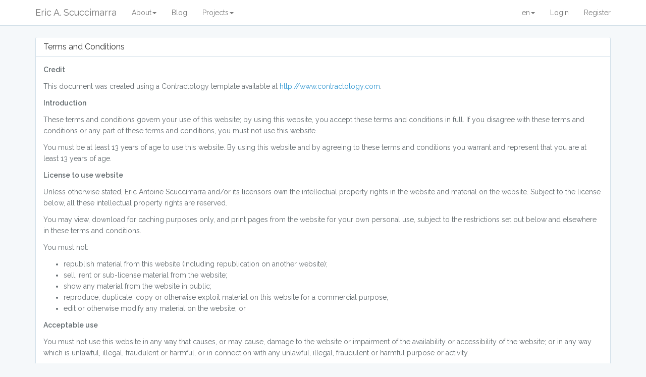

--- FILE ---
content_type: text/html; charset=UTF-8
request_url: https://ericscuccimarra.com/termsandconditions
body_size: 5722
content:
<!DOCTYPE html>
<html lang="en">
<head>
    <meta charset="utf-8">
    <meta http-equiv="X-UA-Compatible" content="IE=edge">
    <meta name="viewport" content="width=device-width, initial-scale=1">
	<meta name="description" content="Terms and conditions for Eric A Scuccimarra's website">

	<link rel="canonical" href="http://ericscuccimarra.com/termsandconditions" />
            <link rel="alternate" hreflang="en" href="http://ericscuccimarra.com/termsandconditions" />
            <link rel="alternate" hreflang="fr" href="http://fr.ericscuccimarra.com/termsandconditions" />
            <link rel="alternate" hreflang="fr-ch" href="http://ch.ericscuccimarra.com/termsandconditions" />
            <link rel="alternate" hreflang="en-us" href="http://www.ericscuccimarra.com/termsandconditions" />
            <link rel="alternate" hreflang="en-gb" href="http://uk.ericscuccimarra.com/termsandconditions" />
            <link rel="alternate" hreflang="de" href="http://de.ericscuccimarra.com/termsandconditions" />
    
    <!-- CSRF Token -->
    <meta name="csrf-token" content="kDWZWLzH2GlFvZIPCfEzgpJ6LgRklOOnklqlLW7d">
	<meta name="google-signin-client_id" content="613285565368-nk0oi3lketil7d03bk1r6igmnc52ssa8.apps.googleusercontent.com">

    <title>Terms and Conditions</title>

    <!-- Styles -->
    <link href="/css/app.css" rel="stylesheet">
	<link rel="stylesheet" href="/css/select2.min.css">
	<script src="/js/app.js"></script>
	<script src="https://apis.google.com/js/platform.js?onload=onLoad" async defer></script>

    <script type="application/ld+json">
        {
          "@context": "http://schema.org",
          "@type": "WebSite",
          "name": "Eric Antoine Scuccimarra",
          "alternateName": "Skooch",
          "url": "http://ericscuccimarra.com"
        }
    </script>
    <!-- Scripts -->
    <script>
	    $.ajaxSetup({
	        headers: {
	            'X-CSRF-TOKEN': $('meta[name="csrf-token"]').attr('content')
	        }
	    });
        window.Laravel = {"csrfToken":"kDWZWLzH2GlFvZIPCfEzgpJ6LgRklOOnklqlLW7d"}    </script>
            </head>
<body>
    <div id="app">
        <nav class="navbar navbar-default navbar-static-top">
	<div class="container">
		<div class="navbar-header">

			<!-- Collapsed Hamburger -->
			<button type="button" class="navbar-toggle collapsed"
				data-toggle="collapse" data-target="#app-navbar-collapse">
				<span class="sr-only">Toggle Navigation</span> <span
					class="icon-bar"></span> <span class="icon-bar"></span> <span
					class="icon-bar"></span>
			</button>

			<!-- Branding Image -->
			<a class="navbar-brand" href="https://ericscuccimarra.com/home"> Eric A. Scuccimarra </a>
		</div>

		<div class="collapse navbar-collapse" id="app-navbar-collapse">
			<!-- Left Side Of Navbar -->
			<ul class="nav navbar-nav">
				<li >
					<a href="/about" class="dropdown-toggle" data-toggle="dropdown">About<span class="caret"></span></a>
					<ul class="dropdown-menu">
						<li><a href="/about">About Me</a>
						<li><a href="/about/cv">My CV</a>
						<li><a href="/about/contact">Contact Me</a>
					</ul>
				</li>
				<li ><a href="/blog">Blog</a></li>
				
				<li >
					<a href="/projects" class="dropdown-toggle" data-toggle="dropdown">Projects<span class="caret"></span></a>
					<ul class="dropdown-menu">
						<li><a href="/projects">About My Projects</a>
						<li class="divider"></li>
						<li><a href="/records">Record Collection</a>
						<li><a href="/projects/records/api">API for Records</a>
						<li><a href="/projects/sudoku">Sudoku Solver</a>
						<li class="divider"></li>
						<li class="dropdown-header">Machine Learning Projects</li>
						<li><a href="/project/mammography">Mammography</a></li>
						<li><a href="/project/trackml">TrackML</a></li>
						<li><a href="/project/rsna-pneumonia">RSNA Pneumonia</a></li>
						<li class="dropdown-header">Python Projects</li>
						<li><a href="/project/workout-log">Workout Log</a></li>
						<li class="divider"></li>
						<li class="dropdown-header">PHP Packages</li>
						<li><a href="/packages/s3backup">S3Backup</a></li>
						<li><a href="/packages/larablog">LaraBlog</a></li>
						<li><a href="/packages/sitemap">Sitemap</a></li>
						<li><a href="/packages/translate">Translate</a></li>
						<li><a href="/packages/resume">Resume</a></li>
						<li><a href="/packages/recordcollection">RecordCollection</a></li>
					</ul>
				</li>
							</ul>

			<!-- Right Side Of Navbar -->
			<ul class="nav navbar-nav navbar-right">
				<li>
					<a class="dropdown-toggle" href="#" data-toggle="dropdown">en<span class="caret"></span>
						<ul class="dropdown-menu"><li><a href="/setlang/en">en</a><li><a href="/setlang/fr">fr</a><li><a href="/setlang/de">de</a></ul>
					</a>
				<!-- Authentication Links -->
									<li><a href="https://ericscuccimarra.com/login">Login</a></li>
					<li><a href="https://ericscuccimarra.com/register">Register</a></li>
							</ul>
		</div>
	</div>
</nav>		
		<div class="container">
			        	    <div class="row">
        <div class="col-md-12">
            <div class="panel panel-default">
                <div class="panel-heading">
                    <h2 class="panel-title">Terms and Conditions</h2>
                </div>
                <div class="panel-body">
                    <p><strong>Credit</strong>

                    <p>This document was created using a Contractology template available at <a href="http://www.contractology.com">http://www.contractology.com</a>.

                    <p><strong>Introduction</strong>

                    <p>These terms and conditions govern your use of this website; by using this website, you accept these terms and conditions in full.   If you disagree with these terms and conditions or any part of these terms and conditions, you must not use this website.

                    <p>You must be at least 13 years of age to use this website.  By using this website and by agreeing to these terms and conditions you warrant and represent that you are at least 13 years of age.

                    <p><strong>License to use website</strong>

                    <p>Unless otherwise stated, Eric Antoine Scuccimarra and/or its licensors own the intellectual property rights in the website and material on the website.  Subject to the license below, all these intellectual property rights are reserved.

                    <p>You may view, download for caching purposes only, and print pages from the website for your own personal use, subject to the restrictions set out below and elsewhere in these terms and conditions.

                    <p>You must not:
                    <ul>
                        <li>republish material from this website (including republication on another website);
                        <li>sell, rent or sub-license material from the website;
                        <li>show any material from the website in public;
                        <li>reproduce, duplicate, copy or otherwise exploit material on this website for a commercial purpose;
                        <li>edit or otherwise modify any material on the website; or
                    </ul>

                    <p><strong>Acceptable use</strong>

                    <p>You must not use this website in any way that causes, or may cause, damage to the website or impairment of the availability or accessibility of the website; or in any way which is unlawful, illegal, fraudulent or harmful, or in connection with any unlawful, illegal, fraudulent or harmful purpose or activity.

                    <p>You must not use this website to copy, store, host, transmit, send, use, publish or distribute any material which consists of (or is linked to) any spyware, computer virus, Trojan horse, worm, keystroke logger, rootkit or other malicious computer software.

                    <p>You must not conduct any systematic or automated data collection activities (including without limitation scraping, data mining, data extraction and data harvesting) on or in relation to this website without Eric Antoine Scuccimarra’s express written consent.

                    <p>You must not use this website to transmit or send unsolicited commercial communications.

                    <p>You must not use this website for any purposes related to marketing without Eric Antoine Scuccimarra’s express written consent.

                    <p><strong>Restricted access</strong>

                    <p>Eric Antoine Scuccimarra reserves the right to restrict access to areas of this website, or indeed this entire website, at Eric Antoine Scuccimarra's discretion.

                    <p>If Eric Antoine Scuccimarra provides you with a user ID and password to enable you to access restricted areas of this website or other content or services, you must ensure that the user ID and password are kept confidential.

                    <p>Eric Antoine Scuccimarra may disable your user ID and password in Eric Antoine Scuccimarra's sole discretion without notice or explanation.

                    <p><strong>User content</strong>

                    <p>In these terms and conditions, “your user content” means material (including without limitation text, images, audio material, video material and audio-visual material) that you submit to this website, for whatever purpose.

                    <p>We do not own any data, information or material ("Content") that you submit to the Website in the course of using the Service. You shall have sole responsibility for the accuracy, quality, integrity, legality, reliability, appropriateness, and intellectual property ownership or right to use of all submitted Content. We may, but have no obligation to, monitor Content on the Website submitted or created using our Services by you. Unless specifically permitted by you, your use of the Website does not grant us the license to use, reproduce, adapt, modify, publish or distribute the Content created by you or stored in your user account for commercial, marketing or any similar purpose. But you grant us permission to access, copy, distribute, store, transmit, reformat, display and perform the Content of your user account solely as required for the purpose of providing the Services to you. Without limiting any of those representations or warranties, we have the right, though not the obligation, to, in our own sole discretion, refuse or remove any Content that, in our reasonable opinion, violates any of our policies or is in any way harmful or objectionable.

                    <p>Your user content must not be illegal or unlawful, must not infringe any third party's legal rights, and must not be capable of giving rise to legal action whether against you or Eric Antoine Scuccimarra or a third party (in each case under any applicable law).

                    <p>Eric Antoine Scuccimarra reserves the right to edit or remove any material submitted to this website, or stored on Eric Antoine Scuccimarra's servers, or hosted or published upon this website.

                    <p>Notwithstanding Eric Antoine Scuccimarra's rights under these terms and conditions in relation to user content, Eric Antoine Scuccimarra does not undertake to monitor the submission of such content to, or the publication of such content on, this website.

                    <p><Strong>No warranties</Strong>

                    <p>This website is provided “as is” without any representations or warranties, express or implied.  Eric Antoine Scuccimarra makes no representations or warranties in relation to this website or the information and materials provided on this website.

                    <p>Without prejudice to the generality of the foregoing paragraph, Eric Antoine Scuccimarra does not warrant that:
                    <ul>
                        <li>this website will be constantly available, or available at all; or
                        <li>the information on this website is complete, true, accurate or non-misleading.
                    </ul>

                    <p>Nothing on this website constitutes, or is meant to constitute, advice of any kind.

                    <p><strong>Limitations of liability</strong>

                    <p>Eric Antoine Scuccimarra will not be liable to you (whether under the law of contact, the law of torts or otherwise) in relation to the contents of, or use of, or otherwise in connection with, this website:
                    <ul>
                        <li>to the extent that the website is provided free-of-charge, for any direct loss;
                        <li>for any indirect, special or consequential loss; or
                        <li>for any business losses, loss of revenue, income, profits or anticipated savings, loss of contracts or business relationships, loss of reputation or goodwill, or loss or corruption of information or data.
                    </ul>

                    <p>These limitations of liability apply even if Eric Antoine Scuccimarra has been expressly advised of the potential loss.

                    <p><strong>Exceptions</strong>

                    <p>Nothing in this website disclaimer will exclude or limit any warranty implied by law that it would be unlawful to exclude or limit; and nothing in this website disclaimer will exclude or limit Eric Antoine Scuccimarra's liability in respect of any:
                    <ul>
                        <li>death or personal injury caused by Eric Antoine Scuccimarra's negligence;
                        <li>fraud or fraudulent misrepresentation on the part of Eric Antoine Scuccimarra; or
                        <li>matter which it would be illegal or unlawful for Eric Antoine Scuccimarra to exclude or limit, or to attempt or purport to exclude or limit, its liability.
                    </ul>

                    <p><strong>Reasonableness</strong>

                    <p>By using this website, you agree that the exclusions and limitations of liability set out in this website disclaimer are reasonable.

                    <p>If you do not think they are reasonable, you must not use this website.

                    <p><strong>Unenforceable provisions</strong>

                    <p>If any provision of this website disclaimer is, or is found to be, unenforceable under applicable law, that will not affect the enforceability of the other provisions of this website disclaimer.

                    <p><strong>Indemnity</strong>

                    <p>You hereby indemnify Eric Antoine Scuccimarra and undertake to keep Eric Antoine Scuccimarra indemnified against any losses, damages, costs, liabilities and expenses (including without limitation legal expenses and any amounts paid by Eric Antoine Scuccimarra to a third party in settlement of a claim or dispute on the advice of Eric Antoine Scuccimarra's legal advisers) incurred or suffered by Eric Antoine Scuccimarra arising out of any breach by you of any provision of these terms and conditions[, or arising out of any claim that you have breached any provision of these terms and conditions].

                    <p><strong>Breaches of these terms and conditions</strong>

                    <p>Without prejudice to Eric Antoine Scuccimarra's other rights under these terms and conditions, if you breach these terms and conditions in any way, Eric Antoine Scuccimarra may take such action as Eric Antoine Scuccimarra deems appropriate to deal with the breach, including suspending your access to the website, prohibiting you from accessing the website, blocking computers using your IP address from accessing the website, contacting your internet service provider to request that they block your access to the website and/or bringing court proceedings against you.

                    <p><strong>Variation</strong>

                    <p>Eric Antoine Scuccimarra may revise these terms and conditions from time-to-time.  Revised terms and conditions will apply to the use of this website from the date of the publication of the revised terms and conditions on this website.  Please check this page regularly to ensure you are familiar with the current version.

                    <p><strong>Assignment</strong>

                    <p>Eric Antoine Scuccimarra may transfer, sub-contract or otherwise deal with Eric Antoine Scuccimarra's rights and/or obligations under these terms and conditions without notifying you or obtaining your consent.

                    <p>You may not transfer, sub-contract or otherwise deal with your rights and/or obligations under these terms and conditions.

                    <p><strong>Severability</strong>

                    <p>If a provision of these terms and conditions is determined by any court or other competent authority to be unlawful and/or unenforceable, the other provisions will continue in effect.  If any unlawful and/or unenforceable provision would be lawful or enforceable if part of it were deleted, that part will be deemed to be deleted, and the rest of the provision will continue in effect.

                    <p><strong>Entire agreement</strong>

                    <p>These terms and conditions constitute the entire agreement between you and Eric Antoine Scuccimarra in relation to your use of this website, and supersede all previous agreements in respect of your use of this website.

                    <p><strong>Law and jurisdiction</strong>

                    <p>These terms and conditions will be governed by and construed in accordance with Swiss law, and any disputes relating to these terms and conditions will be subject to the exclusive jurisdiction of the courts of Switzerland.

                    <p><strong>Eric Antoine Scuccimarra's details</strong>

                    <p>You can contact Eric Antoine Scuccimarra by email to support (at) skoo.ch.


                </div>
            </div>
        </div>
    </div>
        </div>

    </div>
    <p><br>
<footer class="footer" id="footer">
    <div class="container">
    <div class="row">
        <div class="col-md-6">
            <p class="text-muted text-left">&copy; Eric Antoine Scuccimarra 2026</p>
        </div>
        <div class="col-md-6">
            <ul class="list-inline pull-right" id="privacy-and-tcs-links">
                <li><a href="/privacypolicy" title="privacy policy" class="text-muted">Privacy Policy</a></li>
                <li class="no-right-padding"><a href="/termsandconditions" title="terms and conditions" class="text-muted">Terms and Conditions</a></li>
            </ul>
        </div>
    </div>
    </div>
</footer>
    <!-- Scripts -->
    <script>
(function(i,s,o,g,r,a,m){i['GoogleAnalyticsObject']=r;i[r]=i[r]||function(){
	(i[r].q=i[r].q||[]).push(arguments)},i[r].l=1*new Date();a=s.createElement(o),
	m=s.getElementsByTagName(o)[0];a.async=1;a.src=g;m.parentNode.insertBefore(a,m)
})(window,document,'script','https://www.google-analytics.com/analytics.js','ga');

ga('create', 'UA-87974293-1', 'auto');
ga('send', 'pageview');

</script>
    <script>
		$('div.alert').not('.alert-important').delay(3000).slideUp(300);
    </script>
    
</body>
</html>


--- FILE ---
content_type: application/javascript
request_url: https://ericscuccimarra.com/js/app.js
body_size: 98704
content:
!function(t){function e(r){if(n[r])return n[r].exports;var i=n[r]={i:r,l:!1,exports:{}};return t[r].call(i.exports,i,i.exports,e),i.l=!0,i.exports}var n={};return e.m=t,e.c=n,e.i=function(t){return t},e.d=function(t,e,n){Object.defineProperty(t,e,{configurable:!1,enumerable:!0,get:n})},e.o=function(t,e){return Object.prototype.hasOwnProperty.call(t,e)},e.p="",e(e.s=12)}([function(t,e){var n;n=function(){return this}();try{n=n||Function("return this")()||(0,eval)("this")}catch(r){"object"==typeof window&&(n=window)}t.exports=n},function(t,e,n){window._=n(6),window.$=window.jQuery=n(5),n(4),window.Vue=n(9),n(8),Vue.http.interceptors.push(function(t,e){t.headers["X-CSRF-TOKEN"]=Laravel.csrfToken,e()})},function(t,e,n){var r,i;r=n(3),r&&r.__esModule&&Object.keys(r).length>1,i=n(11),t.exports=r||{},t.exports.__esModule&&(t.exports=t.exports["default"]),i&&(("function"==typeof t.exports?t.exports.options||(t.exports.options={}):t.exports).template=i)},function(t,e){"use strict";Object.defineProperty(e,"__esModule",{value:!0}),e["default"]={ready:function(){}},t.exports=e["default"]},function(t,e){if("undefined"==typeof jQuery)throw new Error("Bootstrap's JavaScript requires jQuery");+function(t){"use strict";var e=t.fn.jquery.split(" ")[0].split(".");if(e[0]<2&&e[1]<9||1==e[0]&&9==e[1]&&e[2]<1||e[0]>3)throw new Error("Bootstrap's JavaScript requires jQuery version 1.9.1 or higher, but lower than version 4")}(jQuery),+function(t){"use strict";function e(){var t=document.createElement("bootstrap"),e={WebkitTransition:"webkitTransitionEnd",MozTransition:"transitionend",OTransition:"oTransitionEnd otransitionend",transition:"transitionend"};for(var n in e)if(void 0!==t.style[n])return{end:e[n]};return!1}t.fn.emulateTransitionEnd=function(e){var n=!1,r=this;t(this).one("bsTransitionEnd",function(){n=!0});var i=function(){n||t(r).trigger(t.support.transition.end)};return setTimeout(i,e),this},t(function(){t.support.transition=e(),t.support.transition&&(t.event.special.bsTransitionEnd={bindType:t.support.transition.end,delegateType:t.support.transition.end,handle:function(e){if(t(e.target).is(this))return e.handleObj.handler.apply(this,arguments)}})})}(jQuery),+function(t){"use strict";function e(e){return this.each(function(){var n=t(this),i=n.data("bs.alert");i||n.data("bs.alert",i=new r(this)),"string"==typeof e&&i[e].call(n)})}var n='[data-dismiss="alert"]',r=function(e){t(e).on("click",n,this.close)};r.VERSION="3.3.7",r.TRANSITION_DURATION=150,r.prototype.close=function(e){function n(){s.detach().trigger("closed.bs.alert").remove()}var i=t(this),o=i.attr("data-target");o||(o=i.attr("href"),o=o&&o.replace(/.*(?=#[^\s]*$)/,""));var s=t("#"===o?[]:o);e&&e.preventDefault(),s.length||(s=i.closest(".alert")),s.trigger(e=t.Event("close.bs.alert")),e.isDefaultPrevented()||(s.removeClass("in"),t.support.transition&&s.hasClass("fade")?s.one("bsTransitionEnd",n).emulateTransitionEnd(r.TRANSITION_DURATION):n())};var i=t.fn.alert;t.fn.alert=e,t.fn.alert.Constructor=r,t.fn.alert.noConflict=function(){return t.fn.alert=i,this},t(document).on("click.bs.alert.data-api",n,r.prototype.close)}(jQuery),+function(t){"use strict";function e(e){return this.each(function(){var r=t(this),i=r.data("bs.button"),o="object"==typeof e&&e;i||r.data("bs.button",i=new n(this,o)),"toggle"==e?i.toggle():e&&i.setState(e)})}var n=function(e,r){this.$element=t(e),this.options=t.extend({},n.DEFAULTS,r),this.isLoading=!1};n.VERSION="3.3.7",n.DEFAULTS={loadingText:"loading..."},n.prototype.setState=function(e){var n="disabled",r=this.$element,i=r.is("input")?"val":"html",o=r.data();e+="Text",null==o.resetText&&r.data("resetText",r[i]()),setTimeout(t.proxy(function(){r[i](null==o[e]?this.options[e]:o[e]),"loadingText"==e?(this.isLoading=!0,r.addClass(n).attr(n,n).prop(n,!0)):this.isLoading&&(this.isLoading=!1,r.removeClass(n).removeAttr(n).prop(n,!1))},this),0)},n.prototype.toggle=function(){var t=!0,e=this.$element.closest('[data-toggle="buttons"]');if(e.length){var n=this.$element.find("input");"radio"==n.prop("type")?(n.prop("checked")&&(t=!1),e.find(".active").removeClass("active"),this.$element.addClass("active")):"checkbox"==n.prop("type")&&(n.prop("checked")!==this.$element.hasClass("active")&&(t=!1),this.$element.toggleClass("active")),n.prop("checked",this.$element.hasClass("active")),t&&n.trigger("change")}else this.$element.attr("aria-pressed",!this.$element.hasClass("active")),this.$element.toggleClass("active")};var r=t.fn.button;t.fn.button=e,t.fn.button.Constructor=n,t.fn.button.noConflict=function(){return t.fn.button=r,this},t(document).on("click.bs.button.data-api",'[data-toggle^="button"]',function(n){var r=t(n.target).closest(".btn");e.call(r,"toggle"),t(n.target).is('input[type="radio"], input[type="checkbox"]')||(n.preventDefault(),r.is("input,button")?r.trigger("focus"):r.find("input:visible,button:visible").first().trigger("focus"))}).on("focus.bs.button.data-api blur.bs.button.data-api",'[data-toggle^="button"]',function(e){t(e.target).closest(".btn").toggleClass("focus",/^focus(in)?$/.test(e.type))})}(jQuery),+function(t){"use strict";function e(e){return this.each(function(){var r=t(this),i=r.data("bs.carousel"),o=t.extend({},n.DEFAULTS,r.data(),"object"==typeof e&&e),s="string"==typeof e?e:o.slide;i||r.data("bs.carousel",i=new n(this,o)),"number"==typeof e?i.to(e):s?i[s]():o.interval&&i.pause().cycle()})}var n=function(e,n){this.$element=t(e),this.$indicators=this.$element.find(".carousel-indicators"),this.options=n,this.paused=null,this.sliding=null,this.interval=null,this.$active=null,this.$items=null,this.options.keyboard&&this.$element.on("keydown.bs.carousel",t.proxy(this.keydown,this)),"hover"==this.options.pause&&!("ontouchstart"in document.documentElement)&&this.$element.on("mouseenter.bs.carousel",t.proxy(this.pause,this)).on("mouseleave.bs.carousel",t.proxy(this.cycle,this))};n.VERSION="3.3.7",n.TRANSITION_DURATION=600,n.DEFAULTS={interval:5e3,pause:"hover",wrap:!0,keyboard:!0},n.prototype.keydown=function(t){if(!/input|textarea/i.test(t.target.tagName)){switch(t.which){case 37:this.prev();break;case 39:this.next();break;default:return}t.preventDefault()}},n.prototype.cycle=function(e){return e||(this.paused=!1),this.interval&&clearInterval(this.interval),this.options.interval&&!this.paused&&(this.interval=setInterval(t.proxy(this.next,this),this.options.interval)),this},n.prototype.getItemIndex=function(t){return this.$items=t.parent().children(".item"),this.$items.index(t||this.$active)},n.prototype.getItemForDirection=function(t,e){var n=this.getItemIndex(e),r="prev"==t&&0===n||"next"==t&&n==this.$items.length-1;if(r&&!this.options.wrap)return e;var i="prev"==t?-1:1,o=(n+i)%this.$items.length;return this.$items.eq(o)},n.prototype.to=function(t){var e=this,n=this.getItemIndex(this.$active=this.$element.find(".item.active"));if(!(t>this.$items.length-1||t<0))return this.sliding?this.$element.one("slid.bs.carousel",function(){e.to(t)}):n==t?this.pause().cycle():this.slide(t>n?"next":"prev",this.$items.eq(t))},n.prototype.pause=function(e){return e||(this.paused=!0),this.$element.find(".next, .prev").length&&t.support.transition&&(this.$element.trigger(t.support.transition.end),this.cycle(!0)),this.interval=clearInterval(this.interval),this},n.prototype.next=function(){if(!this.sliding)return this.slide("next")},n.prototype.prev=function(){if(!this.sliding)return this.slide("prev")},n.prototype.slide=function(e,r){var i=this.$element.find(".item.active"),o=r||this.getItemForDirection(e,i),s=this.interval,a="next"==e?"left":"right",u=this;if(o.hasClass("active"))return this.sliding=!1;var c=o[0],l=t.Event("slide.bs.carousel",{relatedTarget:c,direction:a});if(this.$element.trigger(l),!l.isDefaultPrevented()){if(this.sliding=!0,s&&this.pause(),this.$indicators.length){this.$indicators.find(".active").removeClass("active");var f=t(this.$indicators.children()[this.getItemIndex(o)]);f&&f.addClass("active")}var h=t.Event("slid.bs.carousel",{relatedTarget:c,direction:a});return t.support.transition&&this.$element.hasClass("slide")?(o.addClass(e),o[0].offsetWidth,i.addClass(a),o.addClass(a),i.one("bsTransitionEnd",function(){o.removeClass([e,a].join(" ")).addClass("active"),i.removeClass(["active",a].join(" ")),u.sliding=!1,setTimeout(function(){u.$element.trigger(h)},0)}).emulateTransitionEnd(n.TRANSITION_DURATION)):(i.removeClass("active"),o.addClass("active"),this.sliding=!1,this.$element.trigger(h)),s&&this.cycle(),this}};var r=t.fn.carousel;t.fn.carousel=e,t.fn.carousel.Constructor=n,t.fn.carousel.noConflict=function(){return t.fn.carousel=r,this};var i=function(n){var r,i=t(this),o=t(i.attr("data-target")||(r=i.attr("href"))&&r.replace(/.*(?=#[^\s]+$)/,""));if(o.hasClass("carousel")){var s=t.extend({},o.data(),i.data()),a=i.attr("data-slide-to");a&&(s.interval=!1),e.call(o,s),a&&o.data("bs.carousel").to(a),n.preventDefault()}};t(document).on("click.bs.carousel.data-api","[data-slide]",i).on("click.bs.carousel.data-api","[data-slide-to]",i),t(window).on("load",function(){t('[data-ride="carousel"]').each(function(){var n=t(this);e.call(n,n.data())})})}(jQuery),+function(t){"use strict";function e(e){var n,r=e.attr("data-target")||(n=e.attr("href"))&&n.replace(/.*(?=#[^\s]+$)/,"");return t(r)}function n(e){return this.each(function(){var n=t(this),i=n.data("bs.collapse"),o=t.extend({},r.DEFAULTS,n.data(),"object"==typeof e&&e);!i&&o.toggle&&/show|hide/.test(e)&&(o.toggle=!1),i||n.data("bs.collapse",i=new r(this,o)),"string"==typeof e&&i[e]()})}var r=function(e,n){this.$element=t(e),this.options=t.extend({},r.DEFAULTS,n),this.$trigger=t('[data-toggle="collapse"][href="#'+e.id+'"],[data-toggle="collapse"][data-target="#'+e.id+'"]'),this.transitioning=null,this.options.parent?this.$parent=this.getParent():this.addAriaAndCollapsedClass(this.$element,this.$trigger),this.options.toggle&&this.toggle()};r.VERSION="3.3.7",r.TRANSITION_DURATION=350,r.DEFAULTS={toggle:!0},r.prototype.dimension=function(){var t=this.$element.hasClass("width");return t?"width":"height"},r.prototype.show=function(){if(!this.transitioning&&!this.$element.hasClass("in")){var e,i=this.$parent&&this.$parent.children(".panel").children(".in, .collapsing");if(!(i&&i.length&&(e=i.data("bs.collapse"),e&&e.transitioning))){var o=t.Event("show.bs.collapse");if(this.$element.trigger(o),!o.isDefaultPrevented()){i&&i.length&&(n.call(i,"hide"),e||i.data("bs.collapse",null));var s=this.dimension();this.$element.removeClass("collapse").addClass("collapsing")[s](0).attr("aria-expanded",!0),this.$trigger.removeClass("collapsed").attr("aria-expanded",!0),this.transitioning=1;var a=function(){this.$element.removeClass("collapsing").addClass("collapse in")[s](""),this.transitioning=0,this.$element.trigger("shown.bs.collapse")};if(!t.support.transition)return a.call(this);var u=t.camelCase(["scroll",s].join("-"));this.$element.one("bsTransitionEnd",t.proxy(a,this)).emulateTransitionEnd(r.TRANSITION_DURATION)[s](this.$element[0][u])}}}},r.prototype.hide=function(){if(!this.transitioning&&this.$element.hasClass("in")){var e=t.Event("hide.bs.collapse");if(this.$element.trigger(e),!e.isDefaultPrevented()){var n=this.dimension();this.$element[n](this.$element[n]())[0].offsetHeight,this.$element.addClass("collapsing").removeClass("collapse in").attr("aria-expanded",!1),this.$trigger.addClass("collapsed").attr("aria-expanded",!1),this.transitioning=1;var i=function(){this.transitioning=0,this.$element.removeClass("collapsing").addClass("collapse").trigger("hidden.bs.collapse")};return t.support.transition?void this.$element[n](0).one("bsTransitionEnd",t.proxy(i,this)).emulateTransitionEnd(r.TRANSITION_DURATION):i.call(this)}}},r.prototype.toggle=function(){this[this.$element.hasClass("in")?"hide":"show"]()},r.prototype.getParent=function(){return t(this.options.parent).find('[data-toggle="collapse"][data-parent="'+this.options.parent+'"]').each(t.proxy(function(n,r){var i=t(r);this.addAriaAndCollapsedClass(e(i),i)},this)).end()},r.prototype.addAriaAndCollapsedClass=function(t,e){var n=t.hasClass("in");t.attr("aria-expanded",n),e.toggleClass("collapsed",!n).attr("aria-expanded",n)};var i=t.fn.collapse;t.fn.collapse=n,t.fn.collapse.Constructor=r,t.fn.collapse.noConflict=function(){return t.fn.collapse=i,this},t(document).on("click.bs.collapse.data-api",'[data-toggle="collapse"]',function(r){var i=t(this);i.attr("data-target")||r.preventDefault();var o=e(i),s=o.data("bs.collapse"),a=s?"toggle":i.data();n.call(o,a)})}(jQuery),+function(t){"use strict";function e(e){var n=e.attr("data-target");n||(n=e.attr("href"),n=n&&/#[A-Za-z]/.test(n)&&n.replace(/.*(?=#[^\s]*$)/,""));var r=n&&t(n);return r&&r.length?r:e.parent()}function n(n){n&&3===n.which||(t(i).remove(),t(o).each(function(){var r=t(this),i=e(r),o={relatedTarget:this};i.hasClass("open")&&(n&&"click"==n.type&&/input|textarea/i.test(n.target.tagName)&&t.contains(i[0],n.target)||(i.trigger(n=t.Event("hide.bs.dropdown",o)),n.isDefaultPrevented()||(r.attr("aria-expanded","false"),i.removeClass("open").trigger(t.Event("hidden.bs.dropdown",o)))))}))}function r(e){return this.each(function(){var n=t(this),r=n.data("bs.dropdown");r||n.data("bs.dropdown",r=new s(this)),"string"==typeof e&&r[e].call(n)})}var i=".dropdown-backdrop",o='[data-toggle="dropdown"]',s=function(e){t(e).on("click.bs.dropdown",this.toggle)};s.VERSION="3.3.7",s.prototype.toggle=function(r){var i=t(this);if(!i.is(".disabled, :disabled")){var o=e(i),s=o.hasClass("open");if(n(),!s){"ontouchstart"in document.documentElement&&!o.closest(".navbar-nav").length&&t(document.createElement("div")).addClass("dropdown-backdrop").insertAfter(t(this)).on("click",n);var a={relatedTarget:this};if(o.trigger(r=t.Event("show.bs.dropdown",a)),r.isDefaultPrevented())return;i.trigger("focus").attr("aria-expanded","true"),o.toggleClass("open").trigger(t.Event("shown.bs.dropdown",a))}return!1}},s.prototype.keydown=function(n){if(/(38|40|27|32)/.test(n.which)&&!/input|textarea/i.test(n.target.tagName)){var r=t(this);if(n.preventDefault(),n.stopPropagation(),!r.is(".disabled, :disabled")){var i=e(r),s=i.hasClass("open");if(!s&&27!=n.which||s&&27==n.which)return 27==n.which&&i.find(o).trigger("focus"),r.trigger("click");var a=" li:not(.disabled):visible a",u=i.find(".dropdown-menu"+a);if(u.length){var c=u.index(n.target);38==n.which&&c>0&&c--,40==n.which&&c<u.length-1&&c++,~c||(c=0),u.eq(c).trigger("focus")}}}};var a=t.fn.dropdown;t.fn.dropdown=r,t.fn.dropdown.Constructor=s,t.fn.dropdown.noConflict=function(){return t.fn.dropdown=a,this},t(document).on("click.bs.dropdown.data-api",n).on("click.bs.dropdown.data-api",".dropdown form",function(t){t.stopPropagation()}).on("click.bs.dropdown.data-api",o,s.prototype.toggle).on("keydown.bs.dropdown.data-api",o,s.prototype.keydown).on("keydown.bs.dropdown.data-api",".dropdown-menu",s.prototype.keydown)}(jQuery),+function(t){"use strict";function e(e,r){return this.each(function(){var i=t(this),o=i.data("bs.modal"),s=t.extend({},n.DEFAULTS,i.data(),"object"==typeof e&&e);o||i.data("bs.modal",o=new n(this,s)),"string"==typeof e?o[e](r):s.show&&o.show(r)})}var n=function(e,n){this.options=n,this.$body=t(document.body),this.$element=t(e),this.$dialog=this.$element.find(".modal-dialog"),this.$backdrop=null,this.isShown=null,this.originalBodyPad=null,this.scrollbarWidth=0,this.ignoreBackdropClick=!1,this.options.remote&&this.$element.find(".modal-content").load(this.options.remote,t.proxy(function(){this.$element.trigger("loaded.bs.modal")},this))};n.VERSION="3.3.7",n.TRANSITION_DURATION=300,n.BACKDROP_TRANSITION_DURATION=150,n.DEFAULTS={backdrop:!0,keyboard:!0,show:!0},n.prototype.toggle=function(t){return this.isShown?this.hide():this.show(t)},n.prototype.show=function(e){var r=this,i=t.Event("show.bs.modal",{relatedTarget:e});this.$element.trigger(i),this.isShown||i.isDefaultPrevented()||(this.isShown=!0,this.checkScrollbar(),this.setScrollbar(),this.$body.addClass("modal-open"),this.escape(),this.resize(),this.$element.on("click.dismiss.bs.modal",'[data-dismiss="modal"]',t.proxy(this.hide,this)),this.$dialog.on("mousedown.dismiss.bs.modal",function(){r.$element.one("mouseup.dismiss.bs.modal",function(e){t(e.target).is(r.$element)&&(r.ignoreBackdropClick=!0)})}),this.backdrop(function(){var i=t.support.transition&&r.$element.hasClass("fade");r.$element.parent().length||r.$element.appendTo(r.$body),r.$element.show().scrollTop(0),r.adjustDialog(),i&&r.$element[0].offsetWidth,r.$element.addClass("in"),r.enforceFocus();var o=t.Event("shown.bs.modal",{relatedTarget:e});i?r.$dialog.one("bsTransitionEnd",function(){r.$element.trigger("focus").trigger(o)}).emulateTransitionEnd(n.TRANSITION_DURATION):r.$element.trigger("focus").trigger(o)}))},n.prototype.hide=function(e){e&&e.preventDefault(),e=t.Event("hide.bs.modal"),this.$element.trigger(e),this.isShown&&!e.isDefaultPrevented()&&(this.isShown=!1,this.escape(),this.resize(),t(document).off("focusin.bs.modal"),this.$element.removeClass("in").off("click.dismiss.bs.modal").off("mouseup.dismiss.bs.modal"),this.$dialog.off("mousedown.dismiss.bs.modal"),t.support.transition&&this.$element.hasClass("fade")?this.$element.one("bsTransitionEnd",t.proxy(this.hideModal,this)).emulateTransitionEnd(n.TRANSITION_DURATION):this.hideModal())},n.prototype.enforceFocus=function(){t(document).off("focusin.bs.modal").on("focusin.bs.modal",t.proxy(function(t){document===t.target||this.$element[0]===t.target||this.$element.has(t.target).length||this.$element.trigger("focus")},this))},n.prototype.escape=function(){this.isShown&&this.options.keyboard?this.$element.on("keydown.dismiss.bs.modal",t.proxy(function(t){27==t.which&&this.hide()},this)):this.isShown||this.$element.off("keydown.dismiss.bs.modal")},n.prototype.resize=function(){this.isShown?t(window).on("resize.bs.modal",t.proxy(this.handleUpdate,this)):t(window).off("resize.bs.modal")},n.prototype.hideModal=function(){var t=this;this.$element.hide(),this.backdrop(function(){t.$body.removeClass("modal-open"),t.resetAdjustments(),t.resetScrollbar(),t.$element.trigger("hidden.bs.modal")})},n.prototype.removeBackdrop=function(){this.$backdrop&&this.$backdrop.remove(),this.$backdrop=null},n.prototype.backdrop=function(e){var r=this,i=this.$element.hasClass("fade")?"fade":"";if(this.isShown&&this.options.backdrop){var o=t.support.transition&&i;if(this.$backdrop=t(document.createElement("div")).addClass("modal-backdrop "+i).appendTo(this.$body),this.$element.on("click.dismiss.bs.modal",t.proxy(function(t){return this.ignoreBackdropClick?void(this.ignoreBackdropClick=!1):void(t.target===t.currentTarget&&("static"==this.options.backdrop?this.$element[0].focus():this.hide()))},this)),o&&this.$backdrop[0].offsetWidth,this.$backdrop.addClass("in"),!e)return;o?this.$backdrop.one("bsTransitionEnd",e).emulateTransitionEnd(n.BACKDROP_TRANSITION_DURATION):e()}else if(!this.isShown&&this.$backdrop){this.$backdrop.removeClass("in");var s=function(){r.removeBackdrop(),e&&e()};t.support.transition&&this.$element.hasClass("fade")?this.$backdrop.one("bsTransitionEnd",s).emulateTransitionEnd(n.BACKDROP_TRANSITION_DURATION):s()}else e&&e()},n.prototype.handleUpdate=function(){this.adjustDialog()},n.prototype.adjustDialog=function(){var t=this.$element[0].scrollHeight>document.documentElement.clientHeight;this.$element.css({paddingLeft:!this.bodyIsOverflowing&&t?this.scrollbarWidth:"",paddingRight:this.bodyIsOverflowing&&!t?this.scrollbarWidth:""})},n.prototype.resetAdjustments=function(){this.$element.css({paddingLeft:"",paddingRight:""})},n.prototype.checkScrollbar=function(){var t=window.innerWidth;if(!t){var e=document.documentElement.getBoundingClientRect();t=e.right-Math.abs(e.left)}this.bodyIsOverflowing=document.body.clientWidth<t,this.scrollbarWidth=this.measureScrollbar()},n.prototype.setScrollbar=function(){var t=parseInt(this.$body.css("padding-right")||0,10);this.originalBodyPad=document.body.style.paddingRight||"",this.bodyIsOverflowing&&this.$body.css("padding-right",t+this.scrollbarWidth)},n.prototype.resetScrollbar=function(){this.$body.css("padding-right",this.originalBodyPad)},n.prototype.measureScrollbar=function(){var t=document.createElement("div");t.className="modal-scrollbar-measure",this.$body.append(t);var e=t.offsetWidth-t.clientWidth;return this.$body[0].removeChild(t),e};var r=t.fn.modal;t.fn.modal=e,t.fn.modal.Constructor=n,t.fn.modal.noConflict=function(){return t.fn.modal=r,this},t(document).on("click.bs.modal.data-api",'[data-toggle="modal"]',function(n){var r=t(this),i=r.attr("href"),o=t(r.attr("data-target")||i&&i.replace(/.*(?=#[^\s]+$)/,"")),s=o.data("bs.modal")?"toggle":t.extend({remote:!/#/.test(i)&&i},o.data(),r.data());r.is("a")&&n.preventDefault(),o.one("show.bs.modal",function(t){t.isDefaultPrevented()||o.one("hidden.bs.modal",function(){r.is(":visible")&&r.trigger("focus")})}),e.call(o,s,this)})}(jQuery),+function(t){"use strict";function e(e){return this.each(function(){var r=t(this),i=r.data("bs.tooltip"),o="object"==typeof e&&e;!i&&/destroy|hide/.test(e)||(i||r.data("bs.tooltip",i=new n(this,o)),"string"==typeof e&&i[e]())})}var n=function(t,e){this.type=null,this.options=null,this.enabled=null,this.timeout=null,this.hoverState=null,this.$element=null,this.inState=null,this.init("tooltip",t,e)};n.VERSION="3.3.7",n.TRANSITION_DURATION=150,n.DEFAULTS={animation:!0,placement:"top",selector:!1,template:'<div class="tooltip" role="tooltip"><div class="tooltip-arrow"></div><div class="tooltip-inner"></div></div>',trigger:"hover focus",title:"",delay:0,html:!1,container:!1,viewport:{selector:"body",padding:0}},n.prototype.init=function(e,n,r){var i=this;if(this.enabled=!0,this.type=e,this.$element=t(n),this.options=this.getOptions(r),this.$viewport=this.options.viewport&&t(t.isFunction(this.options.viewport)?this.options.viewport.call(this,this.$element):this.options.viewport.selector||this.options.viewport),this.inState={click:!1,hover:!1,focus:!1},this.$element[0]instanceof document.constructor&&!this.options.selector)throw new Error("`selector` option must be specified when initializing "+this.type+" on the window.document object!");for(var o=this.options.trigger.split(" "),s=o.length;s--;){var a=o[s];if("click"==a)i.$element.on("click."+i.type,i.options.selector,t.proxy(i.toggle,i));else if("manual"!=a){var u="hover"==a?"mouseenter":"focusin",c="hover"==a?"mouseleave":"focusout";i.$element.on(u+"."+i.type,i.options.selector,t.proxy(i.enter,i)),i.$element.on(c+"."+i.type,i.options.selector,t.proxy(i.leave,i))}}this.options.selector?this._options=t.extend({},this.options,{trigger:"manual",selector:""}):this.fixTitle()},n.prototype.getDefaults=function(){return n.DEFAULTS},n.prototype.getOptions=function(e){return e=t.extend({},this.getDefaults(),this.$element.data(),e),e.delay&&"number"==typeof e.delay&&(e.delay={show:e.delay,hide:e.delay}),e},n.prototype.getDelegateOptions=function(){var e={},n=this.getDefaults();return this._options&&t.each(this._options,function(t,r){n[t]!=r&&(e[t]=r)}),e},n.prototype.enter=function(e){var n=e instanceof this.constructor?e:t(e.currentTarget).data("bs."+this.type);return n||(n=new this.constructor(e.currentTarget,this.getDelegateOptions()),t(e.currentTarget).data("bs."+this.type,n)),e instanceof t.Event&&(n.inState["focusin"==e.type?"focus":"hover"]=!0),n.tip().hasClass("in")||"in"==n.hoverState?void(n.hoverState="in"):(clearTimeout(n.timeout),n.hoverState="in",n.options.delay&&n.options.delay.show?void(n.timeout=setTimeout(function(){"in"==n.hoverState&&n.show()},n.options.delay.show)):n.show())},n.prototype.isInStateTrue=function(){var t=this;for(var e in this.inState)if(t.inState[e])return!0;return!1},n.prototype.leave=function(e){var n=e instanceof this.constructor?e:t(e.currentTarget).data("bs."+this.type);if(n||(n=new this.constructor(e.currentTarget,this.getDelegateOptions()),t(e.currentTarget).data("bs."+this.type,n)),e instanceof t.Event&&(n.inState["focusout"==e.type?"focus":"hover"]=!1),!n.isInStateTrue())return clearTimeout(n.timeout),n.hoverState="out",n.options.delay&&n.options.delay.hide?void(n.timeout=setTimeout(function(){"out"==n.hoverState&&n.hide()},n.options.delay.hide)):n.hide()},n.prototype.show=function(){var e=t.Event("show.bs."+this.type);if(this.hasContent()&&this.enabled){this.$element.trigger(e);var r=t.contains(this.$element[0].ownerDocument.documentElement,this.$element[0]);if(e.isDefaultPrevented()||!r)return;var i=this,o=this.tip(),s=this.getUID(this.type);this.setContent(),o.attr("id",s),this.$element.attr("aria-describedby",s),this.options.animation&&o.addClass("fade");var a="function"==typeof this.options.placement?this.options.placement.call(this,o[0],this.$element[0]):this.options.placement,u=/\s?auto?\s?/i,c=u.test(a);c&&(a=a.replace(u,"")||"top"),o.detach().css({top:0,left:0,display:"block"}).addClass(a).data("bs."+this.type,this),this.options.container?o.appendTo(this.options.container):o.insertAfter(this.$element),this.$element.trigger("inserted.bs."+this.type);var l=this.getPosition(),f=o[0].offsetWidth,h=o[0].offsetHeight;if(c){var p=a,d=this.getPosition(this.$viewport);a="bottom"==a&&l.bottom+h>d.bottom?"top":"top"==a&&l.top-h<d.top?"bottom":"right"==a&&l.right+f>d.width?"left":"left"==a&&l.left-f<d.left?"right":a,o.removeClass(p).addClass(a)}var v=this.getCalculatedOffset(a,l,f,h);this.applyPlacement(v,a);var g=function(){var t=i.hoverState;i.$element.trigger("shown.bs."+i.type),i.hoverState=null,"out"==t&&i.leave(i)};t.support.transition&&this.$tip.hasClass("fade")?o.one("bsTransitionEnd",g).emulateTransitionEnd(n.TRANSITION_DURATION):g()}},n.prototype.applyPlacement=function(e,n){var r=this.tip(),i=r[0].offsetWidth,o=r[0].offsetHeight,s=parseInt(r.css("margin-top"),10),a=parseInt(r.css("margin-left"),10);isNaN(s)&&(s=0),isNaN(a)&&(a=0),e.top+=s,e.left+=a,t.offset.setOffset(r[0],t.extend({using:function(t){r.css({top:Math.round(t.top),left:Math.round(t.left)})}},e),0),r.addClass("in");var u=r[0].offsetWidth,c=r[0].offsetHeight;"top"==n&&c!=o&&(e.top=e.top+o-c);var l=this.getViewportAdjustedDelta(n,e,u,c);l.left?e.left+=l.left:e.top+=l.top;var f=/top|bottom/.test(n),h=f?2*l.left-i+u:2*l.top-o+c,p=f?"offsetWidth":"offsetHeight";r.offset(e),this.replaceArrow(h,r[0][p],f)},n.prototype.replaceArrow=function(t,e,n){this.arrow().css(n?"left":"top",50*(1-t/e)+"%").css(n?"top":"left","")},n.prototype.setContent=function(){var t=this.tip(),e=this.getTitle();t.find(".tooltip-inner")[this.options.html?"html":"text"](e),t.removeClass("fade in top bottom left right")},n.prototype.hide=function(e){function r(){"in"!=i.hoverState&&o.detach(),i.$element&&i.$element.removeAttr("aria-describedby").trigger("hidden.bs."+i.type),e&&e()}var i=this,o=t(this.$tip),s=t.Event("hide.bs."+this.type);if(this.$element.trigger(s),!s.isDefaultPrevented())return o.removeClass("in"),t.support.transition&&o.hasClass("fade")?o.one("bsTransitionEnd",r).emulateTransitionEnd(n.TRANSITION_DURATION):r(),this.hoverState=null,this},n.prototype.fixTitle=function(){var t=this.$element;(t.attr("title")||"string"!=typeof t.attr("data-original-title"))&&t.attr("data-original-title",t.attr("title")||"").attr("title","")},n.prototype.hasContent=function(){return this.getTitle()},n.prototype.getPosition=function(e){e=e||this.$element;var n=e[0],r="BODY"==n.tagName,i=n.getBoundingClientRect();null==i.width&&(i=t.extend({},i,{width:i.right-i.left,height:i.bottom-i.top}));var o=window.SVGElement&&n instanceof window.SVGElement,s=r?{top:0,left:0}:o?null:e.offset(),a={scroll:r?document.documentElement.scrollTop||document.body.scrollTop:e.scrollTop()},u=r?{width:t(window).width(),height:t(window).height()}:null;return t.extend({},i,a,u,s)},n.prototype.getCalculatedOffset=function(t,e,n,r){return"bottom"==t?{top:e.top+e.height,left:e.left+e.width/2-n/2}:"top"==t?{top:e.top-r,left:e.left+e.width/2-n/2}:"left"==t?{top:e.top+e.height/2-r/2,left:e.left-n}:{top:e.top+e.height/2-r/2,left:e.left+e.width}},n.prototype.getViewportAdjustedDelta=function(t,e,n,r){var i={top:0,left:0};if(!this.$viewport)return i;var o=this.options.viewport&&this.options.viewport.padding||0,s=this.getPosition(this.$viewport);if(/right|left/.test(t)){var a=e.top-o-s.scroll,u=e.top+o-s.scroll+r;a<s.top?i.top=s.top-a:u>s.top+s.height&&(i.top=s.top+s.height-u)}else{var c=e.left-o,l=e.left+o+n;c<s.left?i.left=s.left-c:l>s.right&&(i.left=s.left+s.width-l)}return i},n.prototype.getTitle=function(){var t,e=this.$element,n=this.options;return t=e.attr("data-original-title")||("function"==typeof n.title?n.title.call(e[0]):n.title)},n.prototype.getUID=function(t){do t+=~~(1e6*Math.random());while(document.getElementById(t));return t},n.prototype.tip=function(){if(!this.$tip&&(this.$tip=t(this.options.template),1!=this.$tip.length))throw new Error(this.type+" `template` option must consist of exactly 1 top-level element!");return this.$tip},n.prototype.arrow=function(){return this.$arrow=this.$arrow||this.tip().find(".tooltip-arrow")},n.prototype.enable=function(){this.enabled=!0},n.prototype.disable=function(){this.enabled=!1},n.prototype.toggleEnabled=function(){this.enabled=!this.enabled},n.prototype.toggle=function(e){var n=this;e&&(n=t(e.currentTarget).data("bs."+this.type),n||(n=new this.constructor(e.currentTarget,this.getDelegateOptions()),t(e.currentTarget).data("bs."+this.type,n))),e?(n.inState.click=!n.inState.click,n.isInStateTrue()?n.enter(n):n.leave(n)):n.tip().hasClass("in")?n.leave(n):n.enter(n)},n.prototype.destroy=function(){var t=this;clearTimeout(this.timeout),this.hide(function(){t.$element.off("."+t.type).removeData("bs."+t.type),t.$tip&&t.$tip.detach(),t.$tip=null,t.$arrow=null,t.$viewport=null,t.$element=null})};var r=t.fn.tooltip;t.fn.tooltip=e,t.fn.tooltip.Constructor=n,t.fn.tooltip.noConflict=function(){return t.fn.tooltip=r,this}}(jQuery),+function(t){"use strict";function e(e){return this.each(function(){var r=t(this),i=r.data("bs.popover"),o="object"==typeof e&&e;!i&&/destroy|hide/.test(e)||(i||r.data("bs.popover",i=new n(this,o)),"string"==typeof e&&i[e]())})}var n=function(t,e){this.init("popover",t,e)};if(!t.fn.tooltip)throw new Error("Popover requires tooltip.js");n.VERSION="3.3.7",n.DEFAULTS=t.extend({},t.fn.tooltip.Constructor.DEFAULTS,{placement:"right",trigger:"click",content:"",template:'<div class="popover" role="tooltip"><div class="arrow"></div><h3 class="popover-title"></h3><div class="popover-content"></div></div>'}),n.prototype=t.extend({},t.fn.tooltip.Constructor.prototype),n.prototype.constructor=n,n.prototype.getDefaults=function(){return n.DEFAULTS},n.prototype.setContent=function(){var t=this.tip(),e=this.getTitle(),n=this.getContent();t.find(".popover-title")[this.options.html?"html":"text"](e),t.find(".popover-content").children().detach().end()[this.options.html?"string"==typeof n?"html":"append":"text"](n),t.removeClass("fade top bottom left right in"),t.find(".popover-title").html()||t.find(".popover-title").hide()},n.prototype.hasContent=function(){return this.getTitle()||this.getContent()},n.prototype.getContent=function(){var t=this.$element,e=this.options;return t.attr("data-content")||("function"==typeof e.content?e.content.call(t[0]):e.content)},n.prototype.arrow=function(){return this.$arrow=this.$arrow||this.tip().find(".arrow")};var r=t.fn.popover;t.fn.popover=e,t.fn.popover.Constructor=n,t.fn.popover.noConflict=function(){return t.fn.popover=r,this}}(jQuery),+function(t){"use strict";function e(n,r){this.$body=t(document.body),this.$scrollElement=t(t(n).is(document.body)?window:n),this.options=t.extend({},e.DEFAULTS,r),this.selector=(this.options.target||"")+" .nav li > a",this.offsets=[],this.targets=[],this.activeTarget=null,this.scrollHeight=0,this.$scrollElement.on("scroll.bs.scrollspy",t.proxy(this.process,this)),this.refresh(),this.process()}function n(n){return this.each(function(){var r=t(this),i=r.data("bs.scrollspy"),o="object"==typeof n&&n;i||r.data("bs.scrollspy",i=new e(this,o)),"string"==typeof n&&i[n]()})}e.VERSION="3.3.7",e.DEFAULTS={offset:10},e.prototype.getScrollHeight=function(){
return this.$scrollElement[0].scrollHeight||Math.max(this.$body[0].scrollHeight,document.documentElement.scrollHeight)},e.prototype.refresh=function(){var e=this,n="offset",r=0;this.offsets=[],this.targets=[],this.scrollHeight=this.getScrollHeight(),t.isWindow(this.$scrollElement[0])||(n="position",r=this.$scrollElement.scrollTop()),this.$body.find(this.selector).map(function(){var e=t(this),i=e.data("target")||e.attr("href"),o=/^#./.test(i)&&t(i);return o&&o.length&&o.is(":visible")&&[[o[n]().top+r,i]]||null}).sort(function(t,e){return t[0]-e[0]}).each(function(){e.offsets.push(this[0]),e.targets.push(this[1])})},e.prototype.process=function(){var t,e=this,n=this.$scrollElement.scrollTop()+this.options.offset,r=this.getScrollHeight(),i=this.options.offset+r-this.$scrollElement.height(),o=this.offsets,s=this.targets,a=this.activeTarget;if(this.scrollHeight!=r&&this.refresh(),n>=i)return a!=(t=s[s.length-1])&&this.activate(t);if(a&&n<o[0])return this.activeTarget=null,this.clear();for(t=o.length;t--;)a!=s[t]&&n>=o[t]&&(void 0===o[t+1]||n<o[t+1])&&e.activate(s[t])},e.prototype.activate=function(e){this.activeTarget=e,this.clear();var n=this.selector+'[data-target="'+e+'"],'+this.selector+'[href="'+e+'"]',r=t(n).parents("li").addClass("active");r.parent(".dropdown-menu").length&&(r=r.closest("li.dropdown").addClass("active")),r.trigger("activate.bs.scrollspy")},e.prototype.clear=function(){t(this.selector).parentsUntil(this.options.target,".active").removeClass("active")};var r=t.fn.scrollspy;t.fn.scrollspy=n,t.fn.scrollspy.Constructor=e,t.fn.scrollspy.noConflict=function(){return t.fn.scrollspy=r,this},t(window).on("load.bs.scrollspy.data-api",function(){t('[data-spy="scroll"]').each(function(){var e=t(this);n.call(e,e.data())})})}(jQuery),+function(t){"use strict";function e(e){return this.each(function(){var r=t(this),i=r.data("bs.tab");i||r.data("bs.tab",i=new n(this)),"string"==typeof e&&i[e]()})}var n=function(e){this.element=t(e)};n.VERSION="3.3.7",n.TRANSITION_DURATION=150,n.prototype.show=function(){var e=this.element,n=e.closest("ul:not(.dropdown-menu)"),r=e.data("target");if(r||(r=e.attr("href"),r=r&&r.replace(/.*(?=#[^\s]*$)/,"")),!e.parent("li").hasClass("active")){var i=n.find(".active:last a"),o=t.Event("hide.bs.tab",{relatedTarget:e[0]}),s=t.Event("show.bs.tab",{relatedTarget:i[0]});if(i.trigger(o),e.trigger(s),!s.isDefaultPrevented()&&!o.isDefaultPrevented()){var a=t(r);this.activate(e.closest("li"),n),this.activate(a,a.parent(),function(){i.trigger({type:"hidden.bs.tab",relatedTarget:e[0]}),e.trigger({type:"shown.bs.tab",relatedTarget:i[0]})})}}},n.prototype.activate=function(e,r,i){function o(){s.removeClass("active").find("> .dropdown-menu > .active").removeClass("active").end().find('[data-toggle="tab"]').attr("aria-expanded",!1),e.addClass("active").find('[data-toggle="tab"]').attr("aria-expanded",!0),a?(e[0].offsetWidth,e.addClass("in")):e.removeClass("fade"),e.parent(".dropdown-menu").length&&e.closest("li.dropdown").addClass("active").end().find('[data-toggle="tab"]').attr("aria-expanded",!0),i&&i()}var s=r.find("> .active"),a=i&&t.support.transition&&(s.length&&s.hasClass("fade")||!!r.find("> .fade").length);s.length&&a?s.one("bsTransitionEnd",o).emulateTransitionEnd(n.TRANSITION_DURATION):o(),s.removeClass("in")};var r=t.fn.tab;t.fn.tab=e,t.fn.tab.Constructor=n,t.fn.tab.noConflict=function(){return t.fn.tab=r,this};var i=function(n){n.preventDefault(),e.call(t(this),"show")};t(document).on("click.bs.tab.data-api",'[data-toggle="tab"]',i).on("click.bs.tab.data-api",'[data-toggle="pill"]',i)}(jQuery),+function(t){"use strict";function e(e){return this.each(function(){var r=t(this),i=r.data("bs.affix"),o="object"==typeof e&&e;i||r.data("bs.affix",i=new n(this,o)),"string"==typeof e&&i[e]()})}var n=function(e,r){this.options=t.extend({},n.DEFAULTS,r),this.$target=t(this.options.target).on("scroll.bs.affix.data-api",t.proxy(this.checkPosition,this)).on("click.bs.affix.data-api",t.proxy(this.checkPositionWithEventLoop,this)),this.$element=t(e),this.affixed=null,this.unpin=null,this.pinnedOffset=null,this.checkPosition()};n.VERSION="3.3.7",n.RESET="affix affix-top affix-bottom",n.DEFAULTS={offset:0,target:window},n.prototype.getState=function(t,e,n,r){var i=this.$target.scrollTop(),o=this.$element.offset(),s=this.$target.height();if(null!=n&&"top"==this.affixed)return i<n&&"top";if("bottom"==this.affixed)return null!=n?!(i+this.unpin<=o.top)&&"bottom":!(i+s<=t-r)&&"bottom";var a=null==this.affixed,u=a?i:o.top,c=a?s:e;return null!=n&&i<=n?"top":null!=r&&u+c>=t-r&&"bottom"},n.prototype.getPinnedOffset=function(){if(this.pinnedOffset)return this.pinnedOffset;this.$element.removeClass(n.RESET).addClass("affix");var t=this.$target.scrollTop(),e=this.$element.offset();return this.pinnedOffset=e.top-t},n.prototype.checkPositionWithEventLoop=function(){setTimeout(t.proxy(this.checkPosition,this),1)},n.prototype.checkPosition=function(){if(this.$element.is(":visible")){var e=this.$element.height(),r=this.options.offset,i=r.top,o=r.bottom,s=Math.max(t(document).height(),t(document.body).height());"object"!=typeof r&&(o=i=r),"function"==typeof i&&(i=r.top(this.$element)),"function"==typeof o&&(o=r.bottom(this.$element));var a=this.getState(s,e,i,o);if(this.affixed!=a){null!=this.unpin&&this.$element.css("top","");var u="affix"+(a?"-"+a:""),c=t.Event(u+".bs.affix");if(this.$element.trigger(c),c.isDefaultPrevented())return;this.affixed=a,this.unpin="bottom"==a?this.getPinnedOffset():null,this.$element.removeClass(n.RESET).addClass(u).trigger(u.replace("affix","affixed")+".bs.affix")}"bottom"==a&&this.$element.offset({top:s-e-o})}};var r=t.fn.affix;t.fn.affix=e,t.fn.affix.Constructor=n,t.fn.affix.noConflict=function(){return t.fn.affix=r,this},t(window).on("load",function(){t('[data-spy="affix"]').each(function(){var n=t(this),r=n.data();r.offset=r.offset||{},null!=r.offsetBottom&&(r.offset.bottom=r.offsetBottom),null!=r.offsetTop&&(r.offset.top=r.offsetTop),e.call(n,r)})})}(jQuery)},function(t,e,n){var r,i;!function(e,n){"use strict";"object"==typeof t&&"object"==typeof t.exports?t.exports=e.document?n(e,!0):function(t){if(!t.document)throw new Error("jQuery requires a window with a document");return n(t)}:n(e)}("undefined"!=typeof window?window:this,function(n,o){"use strict";function s(t,e){e=e||rt;var n=e.createElement("script");n.text=t,e.head.appendChild(n).parentNode.removeChild(n)}function a(t){var e=!!t&&"length"in t&&t.length,n=gt.type(t);return"function"!==n&&!gt.isWindow(t)&&("array"===n||0===e||"number"==typeof e&&e>0&&e-1 in t)}function u(t,e,n){if(gt.isFunction(e))return gt.grep(t,function(t,r){return!!e.call(t,r,t)!==n});if(e.nodeType)return gt.grep(t,function(t){return t===e!==n});if("string"==typeof e){if($t.test(e))return gt.filter(e,t,n);e=gt.filter(e,t)}return gt.grep(t,function(t){return ut.call(e,t)>-1!==n&&1===t.nodeType})}function c(t,e){for(;(t=t[e])&&1!==t.nodeType;);return t}function l(t){var e={};return gt.each(t.match(Dt)||[],function(t,n){e[n]=!0}),e}function f(t){return t}function h(t){throw t}function p(t,e,n){var r;try{t&&gt.isFunction(r=t.promise)?r.call(t).done(e).fail(n):t&&gt.isFunction(r=t.then)?r.call(t,e,n):e.call(void 0,t)}catch(t){n.call(void 0,t)}}function d(){rt.removeEventListener("DOMContentLoaded",d),n.removeEventListener("load",d),gt.ready()}function v(){this.expando=gt.expando+v.uid++}function g(t,e,n){var r;if(void 0===n&&1===t.nodeType)if(r="data-"+e.replace(Wt,"-$&").toLowerCase(),n=t.getAttribute(r),"string"==typeof n){try{n="true"===n||"false"!==n&&("null"===n?null:+n+""===n?+n:Ht.test(n)?JSON.parse(n):n)}catch(i){}Ft.set(t,e,n)}else n=void 0;return n}function m(t,e,n,r){var i,o=1,s=20,a=r?function(){return r.cur()}:function(){return gt.css(t,e,"")},u=a(),c=n&&n[3]||(gt.cssNumber[e]?"":"px"),l=(gt.cssNumber[e]||"px"!==c&&+u)&&Vt.exec(gt.css(t,e));if(l&&l[3]!==c){c=c||l[3],n=n||[],l=+u||1;do o=o||".5",l/=o,gt.style(t,e,l+c);while(o!==(o=a()/u)&&1!==o&&--s)}return n&&(l=+l||+u||0,i=n[1]?l+(n[1]+1)*n[2]:+n[2],r&&(r.unit=c,r.start=l,r.end=i)),i}function y(t){var e,n=t.ownerDocument,r=t.nodeName,i=zt[r];return i?i:(e=n.body.appendChild(n.createElement(r)),i=gt.css(e,"display"),e.parentNode.removeChild(e),"none"===i&&(i="block"),zt[r]=i,i)}function b(t,e){for(var n,r,i=[],o=0,s=t.length;o<s;o++)r=t[o],r.style&&(n=r.style.display,e?("none"===n&&(i[o]=Pt.get(r,"display")||null,i[o]||(r.style.display="")),""===r.style.display&&Bt(r)&&(i[o]=y(r))):"none"!==n&&(i[o]="none",Pt.set(r,"display",n)));for(o=0;o<s;o++)null!=i[o]&&(t[o].style.display=i[o]);return t}function _(t,e){var n="undefined"!=typeof t.getElementsByTagName?t.getElementsByTagName(e||"*"):"undefined"!=typeof t.querySelectorAll?t.querySelectorAll(e||"*"):[];return void 0===e||e&&gt.nodeName(t,e)?gt.merge([t],n):n}function w(t,e){for(var n=0,r=t.length;n<r;n++)Pt.set(t[n],"globalEval",!e||Pt.get(e[n],"globalEval"))}function x(t,e,n,r,i){for(var o,s,a,u,c,l,f=e.createDocumentFragment(),h=[],p=0,d=t.length;p<d;p++)if(o=t[p],o||0===o)if("object"===gt.type(o))gt.merge(h,o.nodeType?[o]:o);else if(Gt.test(o)){for(s=s||f.appendChild(e.createElement("div")),a=(Xt.exec(o)||["",""])[1].toLowerCase(),u=Yt[a]||Yt._default,s.innerHTML=u[1]+gt.htmlPrefilter(o)+u[2],l=u[0];l--;)s=s.lastChild;gt.merge(h,s.childNodes),s=f.firstChild,s.textContent=""}else h.push(e.createTextNode(o));for(f.textContent="",p=0;o=h[p++];)if(r&&gt.inArray(o,r)>-1)i&&i.push(o);else if(c=gt.contains(o.ownerDocument,o),s=_(f.appendChild(o),"script"),c&&w(s),n)for(l=0;o=s[l++];)Jt.test(o.type||"")&&n.push(o);return f}function C(){return!0}function T(){return!1}function E(){try{return rt.activeElement}catch(t){}}function $(t,e,n,r,i,o){var s,a;if("object"==typeof e){"string"!=typeof n&&(r=r||n,n=void 0);for(a in e)$(t,a,n,r,e[a],o);return t}if(null==r&&null==i?(i=n,r=n=void 0):null==i&&("string"==typeof n?(i=r,r=void 0):(i=r,r=n,n=void 0)),i===!1)i=T;else if(!i)return t;return 1===o&&(s=i,i=function(t){return gt().off(t),s.apply(this,arguments)},i.guid=s.guid||(s.guid=gt.guid++)),t.each(function(){gt.event.add(this,e,i,r,n)})}function k(t,e){return gt.nodeName(t,"table")&&gt.nodeName(11!==e.nodeType?e:e.firstChild,"tr")?t.getElementsByTagName("tbody")[0]||t:t}function N(t){return t.type=(null!==t.getAttribute("type"))+"/"+t.type,t}function O(t){var e=oe.exec(t.type);return e?t.type=e[1]:t.removeAttribute("type"),t}function A(t,e){var n,r,i,o,s,a,u,c;if(1===e.nodeType){if(Pt.hasData(t)&&(o=Pt.access(t),s=Pt.set(e,o),c=o.events)){delete s.handle,s.events={};for(i in c)for(n=0,r=c[i].length;n<r;n++)gt.event.add(e,i,c[i][n])}Ft.hasData(t)&&(a=Ft.access(t),u=gt.extend({},a),Ft.set(e,u))}}function j(t,e){var n=e.nodeName.toLowerCase();"input"===n&&Qt.test(t.type)?e.checked=t.checked:"input"!==n&&"textarea"!==n||(e.defaultValue=t.defaultValue)}function D(t,e,n,r){e=st.apply([],e);var i,o,a,u,c,l,f=0,h=t.length,p=h-1,d=e[0],v=gt.isFunction(d);if(v||h>1&&"string"==typeof d&&!dt.checkClone&&ie.test(d))return t.each(function(i){var o=t.eq(i);v&&(e[0]=d.call(this,i,o.html())),D(o,e,n,r)});if(h&&(i=x(e,t[0].ownerDocument,!1,t,r),o=i.firstChild,1===i.childNodes.length&&(i=o),o||r)){for(a=gt.map(_(i,"script"),N),u=a.length;f<h;f++)c=i,f!==p&&(c=gt.clone(c,!0,!0),u&&gt.merge(a,_(c,"script"))),n.call(t[f],c,f);if(u)for(l=a[a.length-1].ownerDocument,gt.map(a,O),f=0;f<u;f++)c=a[f],Jt.test(c.type||"")&&!Pt.access(c,"globalEval")&&gt.contains(l,c)&&(c.src?gt._evalUrl&&gt._evalUrl(c.src):s(c.textContent.replace(se,""),l))}return t}function S(t,e,n){for(var r,i=e?gt.filter(e,t):t,o=0;null!=(r=i[o]);o++)n||1!==r.nodeType||gt.cleanData(_(r)),r.parentNode&&(n&&gt.contains(r.ownerDocument,r)&&w(_(r,"script")),r.parentNode.removeChild(r));return t}function I(t,e,n){var r,i,o,s,a=t.style;return n=n||ce(t),n&&(s=n.getPropertyValue(e)||n[e],""!==s||gt.contains(t.ownerDocument,t)||(s=gt.style(t,e)),!dt.pixelMarginRight()&&ue.test(s)&&ae.test(e)&&(r=a.width,i=a.minWidth,o=a.maxWidth,a.minWidth=a.maxWidth=a.width=s,s=n.width,a.width=r,a.minWidth=i,a.maxWidth=o)),void 0!==s?s+"":s}function R(t,e){return{get:function(){return t()?void delete this.get:(this.get=e).apply(this,arguments)}}}function L(t){if(t in de)return t;for(var e=t[0].toUpperCase()+t.slice(1),n=pe.length;n--;)if(t=pe[n]+e,t in de)return t}function P(t,e,n){var r=Vt.exec(e);return r?Math.max(0,r[2]-(n||0))+(r[3]||"px"):e}function F(t,e,n,r,i){for(var o=n===(r?"border":"content")?4:"width"===e?1:0,s=0;o<4;o+=2)"margin"===n&&(s+=gt.css(t,n+Mt[o],!0,i)),r?("content"===n&&(s-=gt.css(t,"padding"+Mt[o],!0,i)),"margin"!==n&&(s-=gt.css(t,"border"+Mt[o]+"Width",!0,i))):(s+=gt.css(t,"padding"+Mt[o],!0,i),"padding"!==n&&(s+=gt.css(t,"border"+Mt[o]+"Width",!0,i)));return s}function H(t,e,n){var r,i=!0,o=ce(t),s="border-box"===gt.css(t,"boxSizing",!1,o);if(t.getClientRects().length&&(r=t.getBoundingClientRect()[e]),r<=0||null==r){if(r=I(t,e,o),(r<0||null==r)&&(r=t.style[e]),ue.test(r))return r;i=s&&(dt.boxSizingReliable()||r===t.style[e]),r=parseFloat(r)||0}return r+F(t,e,n||(s?"border":"content"),i,o)+"px"}function W(t,e,n,r,i){return new W.prototype.init(t,e,n,r,i)}function q(){ge&&(n.requestAnimationFrame(q),gt.fx.tick())}function V(){return n.setTimeout(function(){ve=void 0}),ve=gt.now()}function M(t,e){var n,r=0,i={height:t};for(e=e?1:0;r<4;r+=2-e)n=Mt[r],i["margin"+n]=i["padding"+n]=t;return e&&(i.opacity=i.width=t),i}function B(t,e,n){for(var r,i=(Q.tweeners[e]||[]).concat(Q.tweeners["*"]),o=0,s=i.length;o<s;o++)if(r=i[o].call(n,e,t))return r}function U(t,e,n){var r,i,o,s,a,u,c,l,f="width"in e||"height"in e,h=this,p={},d=t.style,v=t.nodeType&&Bt(t),g=Pt.get(t,"fxshow");n.queue||(s=gt._queueHooks(t,"fx"),null==s.unqueued&&(s.unqueued=0,a=s.empty.fire,s.empty.fire=function(){s.unqueued||a()}),s.unqueued++,h.always(function(){h.always(function(){s.unqueued--,gt.queue(t,"fx").length||s.empty.fire()})}));for(r in e)if(i=e[r],me.test(i)){if(delete e[r],o=o||"toggle"===i,i===(v?"hide":"show")){if("show"!==i||!g||void 0===g[r])continue;v=!0}p[r]=g&&g[r]||gt.style(t,r)}if(u=!gt.isEmptyObject(e),u||!gt.isEmptyObject(p)){f&&1===t.nodeType&&(n.overflow=[d.overflow,d.overflowX,d.overflowY],c=g&&g.display,null==c&&(c=Pt.get(t,"display")),l=gt.css(t,"display"),"none"===l&&(c?l=c:(b([t],!0),c=t.style.display||c,l=gt.css(t,"display"),b([t]))),("inline"===l||"inline-block"===l&&null!=c)&&"none"===gt.css(t,"float")&&(u||(h.done(function(){d.display=c}),null==c&&(l=d.display,c="none"===l?"":l)),d.display="inline-block")),n.overflow&&(d.overflow="hidden",h.always(function(){d.overflow=n.overflow[0],d.overflowX=n.overflow[1],d.overflowY=n.overflow[2]})),u=!1;for(r in p)u||(g?"hidden"in g&&(v=g.hidden):g=Pt.access(t,"fxshow",{display:c}),o&&(g.hidden=!v),v&&b([t],!0),h.done(function(){v||b([t]),Pt.remove(t,"fxshow");for(r in p)gt.style(t,r,p[r])})),u=B(v?g[r]:0,r,h),r in g||(g[r]=u.start,v&&(u.end=u.start,u.start=0))}}function z(t,e){var n,r,i,o,s;for(n in t)if(r=gt.camelCase(n),i=e[r],o=t[n],gt.isArray(o)&&(i=o[1],o=t[n]=o[0]),n!==r&&(t[r]=o,delete t[n]),s=gt.cssHooks[r],s&&"expand"in s){o=s.expand(o),delete t[r];for(n in o)n in t||(t[n]=o[n],e[n]=i)}else e[r]=i}function Q(t,e,n){var r,i,o=0,s=Q.prefilters.length,a=gt.Deferred().always(function(){delete u.elem}),u=function(){if(i)return!1;for(var e=ve||V(),n=Math.max(0,c.startTime+c.duration-e),r=n/c.duration||0,o=1-r,s=0,u=c.tweens.length;s<u;s++)c.tweens[s].run(o);return a.notifyWith(t,[c,o,n]),o<1&&u?n:(a.resolveWith(t,[c]),!1)},c=a.promise({elem:t,props:gt.extend({},e),opts:gt.extend(!0,{specialEasing:{},easing:gt.easing._default},n),originalProperties:e,originalOptions:n,startTime:ve||V(),duration:n.duration,tweens:[],createTween:function(e,n){var r=gt.Tween(t,c.opts,e,n,c.opts.specialEasing[e]||c.opts.easing);return c.tweens.push(r),r},stop:function(e){var n=0,r=e?c.tweens.length:0;if(i)return this;for(i=!0;n<r;n++)c.tweens[n].run(1);return e?(a.notifyWith(t,[c,1,0]),a.resolveWith(t,[c,e])):a.rejectWith(t,[c,e]),this}}),l=c.props;for(z(l,c.opts.specialEasing);o<s;o++)if(r=Q.prefilters[o].call(c,t,l,c.opts))return gt.isFunction(r.stop)&&(gt._queueHooks(c.elem,c.opts.queue).stop=gt.proxy(r.stop,r)),r;return gt.map(l,B,c),gt.isFunction(c.opts.start)&&c.opts.start.call(t,c),gt.fx.timer(gt.extend(u,{elem:t,anim:c,queue:c.opts.queue})),c.progress(c.opts.progress).done(c.opts.done,c.opts.complete).fail(c.opts.fail).always(c.opts.always)}function X(t){return t.getAttribute&&t.getAttribute("class")||""}function J(t,e,n,r){var i;if(gt.isArray(e))gt.each(e,function(e,i){n||Ae.test(t)?r(t,i):J(t+"["+("object"==typeof i&&null!=i?e:"")+"]",i,n,r)});else if(n||"object"!==gt.type(e))r(t,e);else for(i in e)J(t+"["+i+"]",e[i],n,r)}function Y(t){return function(e,n){"string"!=typeof e&&(n=e,e="*");var r,i=0,o=e.toLowerCase().match(Dt)||[];if(gt.isFunction(n))for(;r=o[i++];)"+"===r[0]?(r=r.slice(1)||"*",(t[r]=t[r]||[]).unshift(n)):(t[r]=t[r]||[]).push(n)}}function G(t,e,n,r){function i(a){var u;return o[a]=!0,gt.each(t[a]||[],function(t,a){var c=a(e,n,r);return"string"!=typeof c||s||o[c]?s?!(u=c):void 0:(e.dataTypes.unshift(c),i(c),!1)}),u}var o={},s=t===Ve;return i(e.dataTypes[0])||!o["*"]&&i("*")}function Z(t,e){var n,r,i=gt.ajaxSettings.flatOptions||{};for(n in e)void 0!==e[n]&&((i[n]?t:r||(r={}))[n]=e[n]);return r&&gt.extend(!0,t,r),t}function K(t,e,n){for(var r,i,o,s,a=t.contents,u=t.dataTypes;"*"===u[0];)u.shift(),void 0===r&&(r=t.mimeType||e.getResponseHeader("Content-Type"));if(r)for(i in a)if(a[i]&&a[i].test(r)){u.unshift(i);break}if(u[0]in n)o=u[0];else{for(i in n){if(!u[0]||t.converters[i+" "+u[0]]){o=i;break}s||(s=i)}o=o||s}if(o)return o!==u[0]&&u.unshift(o),n[o]}function tt(t,e,n,r){var i,o,s,a,u,c={},l=t.dataTypes.slice();if(l[1])for(s in t.converters)c[s.toLowerCase()]=t.converters[s];for(o=l.shift();o;)if(t.responseFields[o]&&(n[t.responseFields[o]]=e),!u&&r&&t.dataFilter&&(e=t.dataFilter(e,t.dataType)),u=o,o=l.shift())if("*"===o)o=u;else if("*"!==u&&u!==o){if(s=c[u+" "+o]||c["* "+o],!s)for(i in c)if(a=i.split(" "),a[1]===o&&(s=c[u+" "+a[0]]||c["* "+a[0]])){s===!0?s=c[i]:c[i]!==!0&&(o=a[0],l.unshift(a[1]));break}if(s!==!0)if(s&&t["throws"])e=s(e);else try{e=s(e)}catch(f){return{state:"parsererror",error:s?f:"No conversion from "+u+" to "+o}}}return{state:"success",data:e}}function et(t){return gt.isWindow(t)?t:9===t.nodeType&&t.defaultView}var nt=[],rt=n.document,it=Object.getPrototypeOf,ot=nt.slice,st=nt.concat,at=nt.push,ut=nt.indexOf,ct={},lt=ct.toString,ft=ct.hasOwnProperty,ht=ft.toString,pt=ht.call(Object),dt={},vt="3.1.0",gt=function(t,e){return new gt.fn.init(t,e)},mt=/^[\s\uFEFF\xA0]+|[\s\uFEFF\xA0]+$/g,yt=/^-ms-/,bt=/-([a-z])/g,_t=function(t,e){return e.toUpperCase()};gt.fn=gt.prototype={jquery:vt,constructor:gt,length:0,toArray:function(){return ot.call(this)},get:function(t){return null!=t?t<0?this[t+this.length]:this[t]:ot.call(this)},pushStack:function(t){var e=gt.merge(this.constructor(),t);return e.prevObject=this,e},each:function(t){return gt.each(this,t)},map:function(t){return this.pushStack(gt.map(this,function(e,n){return t.call(e,n,e)}))},slice:function(){return this.pushStack(ot.apply(this,arguments))},first:function(){return this.eq(0)},last:function(){return this.eq(-1)},eq:function(t){var e=this.length,n=+t+(t<0?e:0);return this.pushStack(n>=0&&n<e?[this[n]]:[])},end:function(){return this.prevObject||this.constructor()},push:at,sort:nt.sort,splice:nt.splice},gt.extend=gt.fn.extend=function(){var t,e,n,r,i,o,s=arguments,a=arguments[0]||{},u=1,c=arguments.length,l=!1;for("boolean"==typeof a&&(l=a,a=arguments[u]||{},u++),"object"==typeof a||gt.isFunction(a)||(a={}),u===c&&(a=this,u--);u<c;u++)if(null!=(t=s[u]))for(e in t)n=a[e],r=t[e],a!==r&&(l&&r&&(gt.isPlainObject(r)||(i=gt.isArray(r)))?(i?(i=!1,o=n&&gt.isArray(n)?n:[]):o=n&&gt.isPlainObject(n)?n:{},a[e]=gt.extend(l,o,r)):void 0!==r&&(a[e]=r));return a},gt.extend({expando:"jQuery"+(vt+Math.random()).replace(/\D/g,""),isReady:!0,error:function(t){throw new Error(t)},noop:function(){},isFunction:function(t){return"function"===gt.type(t)},isArray:Array.isArray,isWindow:function(t){return null!=t&&t===t.window},isNumeric:function(t){var e=gt.type(t);return("number"===e||"string"===e)&&!isNaN(t-parseFloat(t))},isPlainObject:function(t){var e,n;return!(!t||"[object Object]"!==lt.call(t))&&(!(e=it(t))||(n=ft.call(e,"constructor")&&e.constructor,"function"==typeof n&&ht.call(n)===pt))},isEmptyObject:function(t){var e;for(e in t)return!1;return!0},type:function(t){return null==t?t+"":"object"==typeof t||"function"==typeof t?ct[lt.call(t)]||"object":typeof t},globalEval:function(t){s(t)},camelCase:function(t){return t.replace(yt,"ms-").replace(bt,_t)},nodeName:function(t,e){return t.nodeName&&t.nodeName.toLowerCase()===e.toLowerCase()},each:function(t,e){var n,r=0;if(a(t))for(n=t.length;r<n&&e.call(t[r],r,t[r])!==!1;r++);else for(r in t)if(e.call(t[r],r,t[r])===!1)break;return t},trim:function(t){return null==t?"":(t+"").replace(mt,"")},makeArray:function(t,e){var n=e||[];return null!=t&&(a(Object(t))?gt.merge(n,"string"==typeof t?[t]:t):at.call(n,t)),n},inArray:function(t,e,n){return null==e?-1:ut.call(e,t,n)},merge:function(t,e){for(var n=+e.length,r=0,i=t.length;r<n;r++)t[i++]=e[r];return t.length=i,t},grep:function(t,e,n){for(var r,i=[],o=0,s=t.length,a=!n;o<s;o++)r=!e(t[o],o),r!==a&&i.push(t[o]);return i},map:function(t,e,n){var r,i,o=0,s=[];if(a(t))for(r=t.length;o<r;o++)i=e(t[o],o,n),null!=i&&s.push(i);else for(o in t)i=e(t[o],o,n),null!=i&&s.push(i);return st.apply([],s)},guid:1,proxy:function(t,e){var n,r,i;if("string"==typeof e&&(n=t[e],e=t,t=n),gt.isFunction(t))return r=ot.call(arguments,2),i=function(){return t.apply(e||this,r.concat(ot.call(arguments)))},i.guid=t.guid=t.guid||gt.guid++,i},now:Date.now,support:dt}),"function"==typeof Symbol&&(gt.fn[Symbol.iterator]=nt[Symbol.iterator]),gt.each("Boolean Number String Function Array Date RegExp Object Error Symbol".split(" "),function(t,e){ct["[object "+e+"]"]=e.toLowerCase()});var wt=function(t){function e(t,e,n,r){var i,o,s,a,u,c,l,h=e&&e.ownerDocument,d=e?e.nodeType:9;if(n=n||[],"string"!=typeof t||!t||1!==d&&9!==d&&11!==d)return n;if(!r&&((e?e.ownerDocument||e:q)!==S&&D(e),e=e||S,R)){if(11!==d&&(u=mt.exec(t)))if(i=u[1]){if(9===d){if(!(s=e.getElementById(i)))return n;if(s.id===i)return n.push(s),n}else if(h&&(s=h.getElementById(i))&&H(e,s)&&s.id===i)return n.push(s),n}else{if(u[2])return Z.apply(n,e.getElementsByTagName(t)),n;if((i=u[3])&&x.getElementsByClassName&&e.getElementsByClassName)return Z.apply(n,e.getElementsByClassName(i)),n}if(x.qsa&&!z[t+" "]&&(!L||!L.test(t))){if(1!==d)h=e,l=t;else if("object"!==e.nodeName.toLowerCase()){for((a=e.getAttribute("id"))?a=a.replace(wt,xt):e.setAttribute("id",a=W),c=$(t),o=c.length;o--;)c[o]="#"+a+" "+p(c[o]);l=c.join(","),h=yt.test(t)&&f(e.parentNode)||e}if(l)try{return Z.apply(n,h.querySelectorAll(l)),n}catch(v){}finally{a===W&&e.removeAttribute("id")}}}return N(t.replace(at,"$1"),e,n,r)}function n(){function t(n,r){return e.push(n+" ")>C.cacheLength&&delete t[e.shift()],t[n+" "]=r}var e=[];return t}function r(t){return t[W]=!0,t}function i(t){var e=S.createElement("fieldset");try{return!!t(e)}catch(n){return!1}finally{e.parentNode&&e.parentNode.removeChild(e),e=null}}function o(t,e){for(var n=t.split("|"),r=n.length;r--;)C.attrHandle[n[r]]=e}function s(t,e){var n=e&&t,r=n&&1===t.nodeType&&1===e.nodeType&&t.sourceIndex-e.sourceIndex;if(r)return r;if(n)for(;n=n.nextSibling;)if(n===e)return-1;return t?1:-1}function a(t){return function(e){var n=e.nodeName.toLowerCase();return"input"===n&&e.type===t}}function u(t){return function(e){var n=e.nodeName.toLowerCase();return("input"===n||"button"===n)&&e.type===t}}function c(t){return function(e){return"label"in e&&e.disabled===t||"form"in e&&e.disabled===t||"form"in e&&e.disabled===!1&&(e.isDisabled===t||e.isDisabled!==!t&&("label"in e||!Tt(e))!==t)}}function l(t){return r(function(e){return e=+e,r(function(n,r){for(var i,o=t([],n.length,e),s=o.length;s--;)n[i=o[s]]&&(n[i]=!(r[i]=n[i]))})})}function f(t){return t&&"undefined"!=typeof t.getElementsByTagName&&t}function h(){}function p(t){for(var e=0,n=t.length,r="";e<n;e++)r+=t[e].value;return r}function d(t,e,n){var r=e.dir,i=e.next,o=i||r,s=n&&"parentNode"===o,a=M++;return e.first?function(e,n,i){for(;e=e[r];)if(1===e.nodeType||s)return t(e,n,i)}:function(e,n,u){var c,l,f,h=[V,a];if(u){for(;e=e[r];)if((1===e.nodeType||s)&&t(e,n,u))return!0}else for(;e=e[r];)if(1===e.nodeType||s)if(f=e[W]||(e[W]={}),l=f[e.uniqueID]||(f[e.uniqueID]={}),i&&i===e.nodeName.toLowerCase())e=e[r]||e;else{if((c=l[o])&&c[0]===V&&c[1]===a)return h[2]=c[2];if(l[o]=h,h[2]=t(e,n,u))return!0}}}function v(t){return t.length>1?function(e,n,r){for(var i=t.length;i--;)if(!t[i](e,n,r))return!1;return!0}:t[0]}function g(t,n,r){for(var i=0,o=n.length;i<o;i++)e(t,n[i],r);return r}function m(t,e,n,r,i){for(var o,s=[],a=0,u=t.length,c=null!=e;a<u;a++)(o=t[a])&&(n&&!n(o,r,i)||(s.push(o),c&&e.push(a)));return s}function y(t,e,n,i,o,s){return i&&!i[W]&&(i=y(i)),o&&!o[W]&&(o=y(o,s)),r(function(r,s,a,u){var c,l,f,h=[],p=[],d=s.length,v=r||g(e||"*",a.nodeType?[a]:a,[]),y=!t||!r&&e?v:m(v,h,t,a,u),b=n?o||(r?t:d||i)?[]:s:y;if(n&&n(y,b,a,u),i)for(c=m(b,p),i(c,[],a,u),l=c.length;l--;)(f=c[l])&&(b[p[l]]=!(y[p[l]]=f));if(r){if(o||t){if(o){for(c=[],l=b.length;l--;)(f=b[l])&&c.push(y[l]=f);o(null,b=[],c,u)}for(l=b.length;l--;)(f=b[l])&&(c=o?tt(r,f):h[l])>-1&&(r[c]=!(s[c]=f))}}else b=m(b===s?b.splice(d,b.length):b),o?o(null,s,b,u):Z.apply(s,b)})}function b(t){for(var e,n,r,i=t.length,o=C.relative[t[0].type],s=o||C.relative[" "],a=o?1:0,u=d(function(t){return t===e},s,!0),c=d(function(t){return tt(e,t)>-1},s,!0),l=[function(t,n,r){var i=!o&&(r||n!==O)||((e=n).nodeType?u(t,n,r):c(t,n,r));return e=null,i}];a<i;a++)if(n=C.relative[t[a].type])l=[d(v(l),n)];else{if(n=C.filter[t[a].type].apply(null,t[a].matches),n[W]){for(r=++a;r<i&&!C.relative[t[r].type];r++);return y(a>1&&v(l),a>1&&p(t.slice(0,a-1).concat({value:" "===t[a-2].type?"*":""})).replace(at,"$1"),n,a<r&&b(t.slice(a,r)),r<i&&b(t=t.slice(r)),r<i&&p(t))}l.push(n)}return v(l)}function _(t,n){var i=n.length>0,o=t.length>0,s=function(r,s,a,u,c){var l,f,h,p=0,d="0",v=r&&[],g=[],y=O,b=r||o&&C.find.TAG("*",c),_=V+=null==y?1:Math.random()||.1,w=b.length;for(c&&(O=s===S||s||c);d!==w&&null!=(l=b[d]);d++){if(o&&l){for(f=0,s||l.ownerDocument===S||(D(l),a=!R);h=t[f++];)if(h(l,s||S,a)){u.push(l);break}c&&(V=_)}i&&((l=!h&&l)&&p--,r&&v.push(l))}if(p+=d,i&&d!==p){for(f=0;h=n[f++];)h(v,g,s,a);if(r){if(p>0)for(;d--;)v[d]||g[d]||(g[d]=Y.call(u));g=m(g)}Z.apply(u,g),c&&!r&&g.length>0&&p+n.length>1&&e.uniqueSort(u)}return c&&(V=_,O=y),v};return i?r(s):s}var w,x,C,T,E,$,k,N,O,A,j,D,S,I,R,L,P,F,H,W="sizzle"+1*new Date,q=t.document,V=0,M=0,B=n(),U=n(),z=n(),Q=function(t,e){return t===e&&(j=!0),0},X={}.hasOwnProperty,J=[],Y=J.pop,G=J.push,Z=J.push,K=J.slice,tt=function(t,e){for(var n=0,r=t.length;n<r;n++)if(t[n]===e)return n;return-1},et="checked|selected|async|autofocus|autoplay|controls|defer|disabled|hidden|ismap|loop|multiple|open|readonly|required|scoped",nt="[\\x20\\t\\r\\n\\f]",rt="(?:\\\\.|[\\w-]|[^\0-\\xa0])+",it="\\["+nt+"*("+rt+")(?:"+nt+"*([*^$|!~]?=)"+nt+"*(?:'((?:\\\\.|[^\\\\'])*)'|\"((?:\\\\.|[^\\\\\"])*)\"|("+rt+"))|)"+nt+"*\\]",ot=":("+rt+")(?:\\((('((?:\\\\.|[^\\\\'])*)'|\"((?:\\\\.|[^\\\\\"])*)\")|((?:\\\\.|[^\\\\()[\\]]|"+it+")*)|.*)\\)|)",st=new RegExp(nt+"+","g"),at=new RegExp("^"+nt+"+|((?:^|[^\\\\])(?:\\\\.)*)"+nt+"+$","g"),ut=new RegExp("^"+nt+"*,"+nt+"*"),ct=new RegExp("^"+nt+"*([>+~]|"+nt+")"+nt+"*"),lt=new RegExp("="+nt+"*([^\\]'\"]*?)"+nt+"*\\]","g"),ft=new RegExp(ot),ht=new RegExp("^"+rt+"$"),pt={ID:new RegExp("^#("+rt+")"),CLASS:new RegExp("^\\.("+rt+")"),TAG:new RegExp("^("+rt+"|[*])"),ATTR:new RegExp("^"+it),PSEUDO:new RegExp("^"+ot),CHILD:new RegExp("^:(only|first|last|nth|nth-last)-(child|of-type)(?:\\("+nt+"*(even|odd|(([+-]|)(\\d*)n|)"+nt+"*(?:([+-]|)"+nt+"*(\\d+)|))"+nt+"*\\)|)","i"),bool:new RegExp("^(?:"+et+")$","i"),needsContext:new RegExp("^"+nt+"*[>+~]|:(even|odd|eq|gt|lt|nth|first|last)(?:\\("+nt+"*((?:-\\d)?\\d*)"+nt+"*\\)|)(?=[^-]|$)","i")},dt=/^(?:input|select|textarea|button)$/i,vt=/^h\d$/i,gt=/^[^{]+\{\s*\[native \w/,mt=/^(?:#([\w-]+)|(\w+)|\.([\w-]+))$/,yt=/[+~]/,bt=new RegExp("\\\\([\\da-f]{1,6}"+nt+"?|("+nt+")|.)","ig"),_t=function(t,e,n){var r="0x"+e-65536;return r!==r||n?e:r<0?String.fromCharCode(r+65536):String.fromCharCode(r>>10|55296,1023&r|56320)},wt=/([\0-\x1f\x7f]|^-?\d)|^-$|[^\x80-\uFFFF\w-]/g,xt=function(t,e){return e?"\0"===t?"�":t.slice(0,-1)+"\\"+t.charCodeAt(t.length-1).toString(16)+" ":"\\"+t},Ct=function(){D()},Tt=d(function(t){return t.disabled===!0},{dir:"parentNode",next:"legend"});try{Z.apply(J=K.call(q.childNodes),q.childNodes),J[q.childNodes.length].nodeType}catch(Et){Z={apply:J.length?function(t,e){G.apply(t,K.call(e))}:function(t,e){for(var n=t.length,r=0;t[n++]=e[r++];);t.length=n-1}}}x=e.support={},E=e.isXML=function(t){var e=t&&(t.ownerDocument||t).documentElement;return!!e&&"HTML"!==e.nodeName},D=e.setDocument=function(t){var e,n,r=t?t.ownerDocument||t:q;return r!==S&&9===r.nodeType&&r.documentElement?(S=r,I=S.documentElement,R=!E(S),q!==S&&(n=S.defaultView)&&n.top!==n&&(n.addEventListener?n.addEventListener("unload",Ct,!1):n.attachEvent&&n.attachEvent("onunload",Ct)),x.attributes=i(function(t){return t.className="i",!t.getAttribute("className")}),x.getElementsByTagName=i(function(t){return t.appendChild(S.createComment("")),!t.getElementsByTagName("*").length}),x.getElementsByClassName=gt.test(S.getElementsByClassName),x.getById=i(function(t){return I.appendChild(t).id=W,!S.getElementsByName||!S.getElementsByName(W).length}),x.getById?(C.find.ID=function(t,e){if("undefined"!=typeof e.getElementById&&R){var n=e.getElementById(t);return n?[n]:[]}},C.filter.ID=function(t){var e=t.replace(bt,_t);return function(t){return t.getAttribute("id")===e}}):(delete C.find.ID,C.filter.ID=function(t){var e=t.replace(bt,_t);return function(t){var n="undefined"!=typeof t.getAttributeNode&&t.getAttributeNode("id");return n&&n.value===e}}),C.find.TAG=x.getElementsByTagName?function(t,e){return"undefined"!=typeof e.getElementsByTagName?e.getElementsByTagName(t):x.qsa?e.querySelectorAll(t):void 0}:function(t,e){var n,r=[],i=0,o=e.getElementsByTagName(t);if("*"===t){for(;n=o[i++];)1===n.nodeType&&r.push(n);return r}return o},C.find.CLASS=x.getElementsByClassName&&function(t,e){if("undefined"!=typeof e.getElementsByClassName&&R)return e.getElementsByClassName(t)},P=[],L=[],(x.qsa=gt.test(S.querySelectorAll))&&(i(function(t){I.appendChild(t).innerHTML="<a id='"+W+"'></a><select id='"+W+"-\r\\' msallowcapture=''><option selected=''></option></select>",t.querySelectorAll("[msallowcapture^='']").length&&L.push("[*^$]="+nt+"*(?:''|\"\")"),t.querySelectorAll("[selected]").length||L.push("\\["+nt+"*(?:value|"+et+")"),t.querySelectorAll("[id~="+W+"-]").length||L.push("~="),t.querySelectorAll(":checked").length||L.push(":checked"),t.querySelectorAll("a#"+W+"+*").length||L.push(".#.+[+~]")}),i(function(t){t.innerHTML="<a href='' disabled='disabled'></a><select disabled='disabled'><option/></select>";var e=S.createElement("input");e.setAttribute("type","hidden"),t.appendChild(e).setAttribute("name","D"),t.querySelectorAll("[name=d]").length&&L.push("name"+nt+"*[*^$|!~]?="),2!==t.querySelectorAll(":enabled").length&&L.push(":enabled",":disabled"),I.appendChild(t).disabled=!0,2!==t.querySelectorAll(":disabled").length&&L.push(":enabled",":disabled"),t.querySelectorAll("*,:x"),L.push(",.*:")})),(x.matchesSelector=gt.test(F=I.matches||I.webkitMatchesSelector||I.mozMatchesSelector||I.oMatchesSelector||I.msMatchesSelector))&&i(function(t){x.disconnectedMatch=F.call(t,"*"),F.call(t,"[s!='']:x"),P.push("!=",ot)}),L=L.length&&new RegExp(L.join("|")),P=P.length&&new RegExp(P.join("|")),e=gt.test(I.compareDocumentPosition),H=e||gt.test(I.contains)?function(t,e){var n=9===t.nodeType?t.documentElement:t,r=e&&e.parentNode;return t===r||!(!r||1!==r.nodeType||!(n.contains?n.contains(r):t.compareDocumentPosition&&16&t.compareDocumentPosition(r)));
}:function(t,e){if(e)for(;e=e.parentNode;)if(e===t)return!0;return!1},Q=e?function(t,e){if(t===e)return j=!0,0;var n=!t.compareDocumentPosition-!e.compareDocumentPosition;return n?n:(n=(t.ownerDocument||t)===(e.ownerDocument||e)?t.compareDocumentPosition(e):1,1&n||!x.sortDetached&&e.compareDocumentPosition(t)===n?t===S||t.ownerDocument===q&&H(q,t)?-1:e===S||e.ownerDocument===q&&H(q,e)?1:A?tt(A,t)-tt(A,e):0:4&n?-1:1)}:function(t,e){if(t===e)return j=!0,0;var n,r=0,i=t.parentNode,o=e.parentNode,a=[t],u=[e];if(!i||!o)return t===S?-1:e===S?1:i?-1:o?1:A?tt(A,t)-tt(A,e):0;if(i===o)return s(t,e);for(n=t;n=n.parentNode;)a.unshift(n);for(n=e;n=n.parentNode;)u.unshift(n);for(;a[r]===u[r];)r++;return r?s(a[r],u[r]):a[r]===q?-1:u[r]===q?1:0},S):S},e.matches=function(t,n){return e(t,null,null,n)},e.matchesSelector=function(t,n){if((t.ownerDocument||t)!==S&&D(t),n=n.replace(lt,"='$1']"),x.matchesSelector&&R&&!z[n+" "]&&(!P||!P.test(n))&&(!L||!L.test(n)))try{var r=F.call(t,n);if(r||x.disconnectedMatch||t.document&&11!==t.document.nodeType)return r}catch(i){}return e(n,S,null,[t]).length>0},e.contains=function(t,e){return(t.ownerDocument||t)!==S&&D(t),H(t,e)},e.attr=function(t,e){(t.ownerDocument||t)!==S&&D(t);var n=C.attrHandle[e.toLowerCase()],r=n&&X.call(C.attrHandle,e.toLowerCase())?n(t,e,!R):void 0;return void 0!==r?r:x.attributes||!R?t.getAttribute(e):(r=t.getAttributeNode(e))&&r.specified?r.value:null},e.escape=function(t){return(t+"").replace(wt,xt)},e.error=function(t){throw new Error("Syntax error, unrecognized expression: "+t)},e.uniqueSort=function(t){var e,n=[],r=0,i=0;if(j=!x.detectDuplicates,A=!x.sortStable&&t.slice(0),t.sort(Q),j){for(;e=t[i++];)e===t[i]&&(r=n.push(i));for(;r--;)t.splice(n[r],1)}return A=null,t},T=e.getText=function(t){var e,n="",r=0,i=t.nodeType;if(i){if(1===i||9===i||11===i){if("string"==typeof t.textContent)return t.textContent;for(t=t.firstChild;t;t=t.nextSibling)n+=T(t)}else if(3===i||4===i)return t.nodeValue}else for(;e=t[r++];)n+=T(e);return n},C=e.selectors={cacheLength:50,createPseudo:r,match:pt,attrHandle:{},find:{},relative:{">":{dir:"parentNode",first:!0}," ":{dir:"parentNode"},"+":{dir:"previousSibling",first:!0},"~":{dir:"previousSibling"}},preFilter:{ATTR:function(t){return t[1]=t[1].replace(bt,_t),t[3]=(t[3]||t[4]||t[5]||"").replace(bt,_t),"~="===t[2]&&(t[3]=" "+t[3]+" "),t.slice(0,4)},CHILD:function(t){return t[1]=t[1].toLowerCase(),"nth"===t[1].slice(0,3)?(t[3]||e.error(t[0]),t[4]=+(t[4]?t[5]+(t[6]||1):2*("even"===t[3]||"odd"===t[3])),t[5]=+(t[7]+t[8]||"odd"===t[3])):t[3]&&e.error(t[0]),t},PSEUDO:function(t){var e,n=!t[6]&&t[2];return pt.CHILD.test(t[0])?null:(t[3]?t[2]=t[4]||t[5]||"":n&&ft.test(n)&&(e=$(n,!0))&&(e=n.indexOf(")",n.length-e)-n.length)&&(t[0]=t[0].slice(0,e),t[2]=n.slice(0,e)),t.slice(0,3))}},filter:{TAG:function(t){var e=t.replace(bt,_t).toLowerCase();return"*"===t?function(){return!0}:function(t){return t.nodeName&&t.nodeName.toLowerCase()===e}},CLASS:function(t){var e=B[t+" "];return e||(e=new RegExp("(^|"+nt+")"+t+"("+nt+"|$)"))&&B(t,function(t){return e.test("string"==typeof t.className&&t.className||"undefined"!=typeof t.getAttribute&&t.getAttribute("class")||"")})},ATTR:function(t,n,r){return function(i){var o=e.attr(i,t);return null==o?"!="===n:!n||(o+="","="===n?o===r:"!="===n?o!==r:"^="===n?r&&0===o.indexOf(r):"*="===n?r&&o.indexOf(r)>-1:"$="===n?r&&o.slice(-r.length)===r:"~="===n?(" "+o.replace(st," ")+" ").indexOf(r)>-1:"|="===n&&(o===r||o.slice(0,r.length+1)===r+"-"))}},CHILD:function(t,e,n,r,i){var o="nth"!==t.slice(0,3),s="last"!==t.slice(-4),a="of-type"===e;return 1===r&&0===i?function(t){return!!t.parentNode}:function(e,n,u){var c,l,f,h,p,d,v=o!==s?"nextSibling":"previousSibling",g=e.parentNode,m=a&&e.nodeName.toLowerCase(),y=!u&&!a,b=!1;if(g){if(o){for(;v;){for(h=e;h=h[v];)if(a?h.nodeName.toLowerCase()===m:1===h.nodeType)return!1;d=v="only"===t&&!d&&"nextSibling"}return!0}if(d=[s?g.firstChild:g.lastChild],s&&y){for(h=g,f=h[W]||(h[W]={}),l=f[h.uniqueID]||(f[h.uniqueID]={}),c=l[t]||[],p=c[0]===V&&c[1],b=p&&c[2],h=p&&g.childNodes[p];h=++p&&h&&h[v]||(b=p=0)||d.pop();)if(1===h.nodeType&&++b&&h===e){l[t]=[V,p,b];break}}else if(y&&(h=e,f=h[W]||(h[W]={}),l=f[h.uniqueID]||(f[h.uniqueID]={}),c=l[t]||[],p=c[0]===V&&c[1],b=p),b===!1)for(;(h=++p&&h&&h[v]||(b=p=0)||d.pop())&&((a?h.nodeName.toLowerCase()!==m:1!==h.nodeType)||!++b||(y&&(f=h[W]||(h[W]={}),l=f[h.uniqueID]||(f[h.uniqueID]={}),l[t]=[V,b]),h!==e)););return b-=i,b===r||b%r===0&&b/r>=0}}},PSEUDO:function(t,n){var i,o=C.pseudos[t]||C.setFilters[t.toLowerCase()]||e.error("unsupported pseudo: "+t);return o[W]?o(n):o.length>1?(i=[t,t,"",n],C.setFilters.hasOwnProperty(t.toLowerCase())?r(function(t,e){for(var r,i=o(t,n),s=i.length;s--;)r=tt(t,i[s]),t[r]=!(e[r]=i[s])}):function(t){return o(t,0,i)}):o}},pseudos:{not:r(function(t){var e=[],n=[],i=k(t.replace(at,"$1"));return i[W]?r(function(t,e,n,r){for(var o,s=i(t,null,r,[]),a=t.length;a--;)(o=s[a])&&(t[a]=!(e[a]=o))}):function(t,r,o){return e[0]=t,i(e,null,o,n),e[0]=null,!n.pop()}}),has:r(function(t){return function(n){return e(t,n).length>0}}),contains:r(function(t){return t=t.replace(bt,_t),function(e){return(e.textContent||e.innerText||T(e)).indexOf(t)>-1}}),lang:r(function(t){return ht.test(t||"")||e.error("unsupported lang: "+t),t=t.replace(bt,_t).toLowerCase(),function(e){var n;do if(n=R?e.lang:e.getAttribute("xml:lang")||e.getAttribute("lang"))return n=n.toLowerCase(),n===t||0===n.indexOf(t+"-");while((e=e.parentNode)&&1===e.nodeType);return!1}}),target:function(e){var n=t.location&&t.location.hash;return n&&n.slice(1)===e.id},root:function(t){return t===I},focus:function(t){return t===S.activeElement&&(!S.hasFocus||S.hasFocus())&&!!(t.type||t.href||~t.tabIndex)},enabled:c(!1),disabled:c(!0),checked:function(t){var e=t.nodeName.toLowerCase();return"input"===e&&!!t.checked||"option"===e&&!!t.selected},selected:function(t){return t.parentNode&&t.parentNode.selectedIndex,t.selected===!0},empty:function(t){for(t=t.firstChild;t;t=t.nextSibling)if(t.nodeType<6)return!1;return!0},parent:function(t){return!C.pseudos.empty(t)},header:function(t){return vt.test(t.nodeName)},input:function(t){return dt.test(t.nodeName)},button:function(t){var e=t.nodeName.toLowerCase();return"input"===e&&"button"===t.type||"button"===e},text:function(t){var e;return"input"===t.nodeName.toLowerCase()&&"text"===t.type&&(null==(e=t.getAttribute("type"))||"text"===e.toLowerCase())},first:l(function(){return[0]}),last:l(function(t,e){return[e-1]}),eq:l(function(t,e,n){return[n<0?n+e:n]}),even:l(function(t,e){for(var n=0;n<e;n+=2)t.push(n);return t}),odd:l(function(t,e){for(var n=1;n<e;n+=2)t.push(n);return t}),lt:l(function(t,e,n){for(var r=n<0?n+e:n;--r>=0;)t.push(r);return t}),gt:l(function(t,e,n){for(var r=n<0?n+e:n;++r<e;)t.push(r);return t})}},C.pseudos.nth=C.pseudos.eq;for(w in{radio:!0,checkbox:!0,file:!0,password:!0,image:!0})C.pseudos[w]=a(w);for(w in{submit:!0,reset:!0})C.pseudos[w]=u(w);return h.prototype=C.filters=C.pseudos,C.setFilters=new h,$=e.tokenize=function(t,n){var r,i,o,s,a,u,c,l=U[t+" "];if(l)return n?0:l.slice(0);for(a=t,u=[],c=C.preFilter;a;){r&&!(i=ut.exec(a))||(i&&(a=a.slice(i[0].length)||a),u.push(o=[])),r=!1,(i=ct.exec(a))&&(r=i.shift(),o.push({value:r,type:i[0].replace(at," ")}),a=a.slice(r.length));for(s in C.filter)!(i=pt[s].exec(a))||c[s]&&!(i=c[s](i))||(r=i.shift(),o.push({value:r,type:s,matches:i}),a=a.slice(r.length));if(!r)break}return n?a.length:a?e.error(t):U(t,u).slice(0)},k=e.compile=function(t,e){var n,r=[],i=[],o=z[t+" "];if(!o){for(e||(e=$(t)),n=e.length;n--;)o=b(e[n]),o[W]?r.push(o):i.push(o);o=z(t,_(i,r)),o.selector=t}return o},N=e.select=function(t,e,n,r){var i,o,s,a,u,c="function"==typeof t&&t,l=!r&&$(t=c.selector||t);if(n=n||[],1===l.length){if(o=l[0]=l[0].slice(0),o.length>2&&"ID"===(s=o[0]).type&&x.getById&&9===e.nodeType&&R&&C.relative[o[1].type]){if(e=(C.find.ID(s.matches[0].replace(bt,_t),e)||[])[0],!e)return n;c&&(e=e.parentNode),t=t.slice(o.shift().value.length)}for(i=pt.needsContext.test(t)?0:o.length;i--&&(s=o[i],!C.relative[a=s.type]);)if((u=C.find[a])&&(r=u(s.matches[0].replace(bt,_t),yt.test(o[0].type)&&f(e.parentNode)||e))){if(o.splice(i,1),t=r.length&&p(o),!t)return Z.apply(n,r),n;break}}return(c||k(t,l))(r,e,!R,n,!e||yt.test(t)&&f(e.parentNode)||e),n},x.sortStable=W.split("").sort(Q).join("")===W,x.detectDuplicates=!!j,D(),x.sortDetached=i(function(t){return 1&t.compareDocumentPosition(S.createElement("fieldset"))}),i(function(t){return t.innerHTML="<a href='#'></a>","#"===t.firstChild.getAttribute("href")})||o("type|href|height|width",function(t,e,n){if(!n)return t.getAttribute(e,"type"===e.toLowerCase()?1:2)}),x.attributes&&i(function(t){return t.innerHTML="<input/>",t.firstChild.setAttribute("value",""),""===t.firstChild.getAttribute("value")})||o("value",function(t,e,n){if(!n&&"input"===t.nodeName.toLowerCase())return t.defaultValue}),i(function(t){return null==t.getAttribute("disabled")})||o(et,function(t,e,n){var r;if(!n)return t[e]===!0?e.toLowerCase():(r=t.getAttributeNode(e))&&r.specified?r.value:null}),e}(n);gt.find=wt,gt.expr=wt.selectors,gt.expr[":"]=gt.expr.pseudos,gt.uniqueSort=gt.unique=wt.uniqueSort,gt.text=wt.getText,gt.isXMLDoc=wt.isXML,gt.contains=wt.contains,gt.escapeSelector=wt.escape;var xt=function(t,e,n){for(var r=[],i=void 0!==n;(t=t[e])&&9!==t.nodeType;)if(1===t.nodeType){if(i&&gt(t).is(n))break;r.push(t)}return r},Ct=function(t,e){for(var n=[];t;t=t.nextSibling)1===t.nodeType&&t!==e&&n.push(t);return n},Tt=gt.expr.match.needsContext,Et=/^<([a-z][^\/\0>:\x20\t\r\n\f]*)[\x20\t\r\n\f]*\/?>(?:<\/\1>|)$/i,$t=/^.[^:#\[\.,]*$/;gt.filter=function(t,e,n){var r=e[0];return n&&(t=":not("+t+")"),1===e.length&&1===r.nodeType?gt.find.matchesSelector(r,t)?[r]:[]:gt.find.matches(t,gt.grep(e,function(t){return 1===t.nodeType}))},gt.fn.extend({find:function(t){var e,n,r=this.length,i=this;if("string"!=typeof t)return this.pushStack(gt(t).filter(function(){var t=this;for(e=0;e<r;e++)if(gt.contains(i[e],t))return!0}));for(n=this.pushStack([]),e=0;e<r;e++)gt.find(t,i[e],n);return r>1?gt.uniqueSort(n):n},filter:function(t){return this.pushStack(u(this,t||[],!1))},not:function(t){return this.pushStack(u(this,t||[],!0))},is:function(t){return!!u(this,"string"==typeof t&&Tt.test(t)?gt(t):t||[],!1).length}});var kt,Nt=/^(?:\s*(<[\w\W]+>)[^>]*|#([\w-]+))$/,Ot=gt.fn.init=function(t,e,n){var r,i,o=this;if(!t)return this;if(n=n||kt,"string"==typeof t){if(r="<"===t[0]&&">"===t[t.length-1]&&t.length>=3?[null,t,null]:Nt.exec(t),!r||!r[1]&&e)return!e||e.jquery?(e||n).find(t):this.constructor(e).find(t);if(r[1]){if(e=e instanceof gt?e[0]:e,gt.merge(this,gt.parseHTML(r[1],e&&e.nodeType?e.ownerDocument||e:rt,!0)),Et.test(r[1])&&gt.isPlainObject(e))for(r in e)gt.isFunction(o[r])?o[r](e[r]):o.attr(r,e[r]);return this}return i=rt.getElementById(r[2]),i&&(this[0]=i,this.length=1),this}return t.nodeType?(this[0]=t,this.length=1,this):gt.isFunction(t)?void 0!==n.ready?n.ready(t):t(gt):gt.makeArray(t,this)};Ot.prototype=gt.fn,kt=gt(rt);var At=/^(?:parents|prev(?:Until|All))/,jt={children:!0,contents:!0,next:!0,prev:!0};gt.fn.extend({has:function(t){var e=gt(t,this),n=e.length;return this.filter(function(){for(var t=this,r=0;r<n;r++)if(gt.contains(t,e[r]))return!0})},closest:function(t,e){var n,r=0,i=this.length,o=[],s="string"!=typeof t&&gt(t);if(!Tt.test(t))for(;r<i;r++)for(n=this[r];n&&n!==e;n=n.parentNode)if(n.nodeType<11&&(s?s.index(n)>-1:1===n.nodeType&&gt.find.matchesSelector(n,t))){o.push(n);break}return this.pushStack(o.length>1?gt.uniqueSort(o):o)},index:function(t){return t?"string"==typeof t?ut.call(gt(t),this[0]):ut.call(this,t.jquery?t[0]:t):this[0]&&this[0].parentNode?this.first().prevAll().length:-1},add:function(t,e){return this.pushStack(gt.uniqueSort(gt.merge(this.get(),gt(t,e))))},addBack:function(t){return this.add(null==t?this.prevObject:this.prevObject.filter(t))}}),gt.each({parent:function(t){var e=t.parentNode;return e&&11!==e.nodeType?e:null},parents:function(t){return xt(t,"parentNode")},parentsUntil:function(t,e,n){return xt(t,"parentNode",n)},next:function(t){return c(t,"nextSibling")},prev:function(t){return c(t,"previousSibling")},nextAll:function(t){return xt(t,"nextSibling")},prevAll:function(t){return xt(t,"previousSibling")},nextUntil:function(t,e,n){return xt(t,"nextSibling",n)},prevUntil:function(t,e,n){return xt(t,"previousSibling",n)},siblings:function(t){return Ct((t.parentNode||{}).firstChild,t)},children:function(t){return Ct(t.firstChild)},contents:function(t){return t.contentDocument||gt.merge([],t.childNodes)}},function(t,e){gt.fn[t]=function(n,r){var i=gt.map(this,e,n);return"Until"!==t.slice(-5)&&(r=n),r&&"string"==typeof r&&(i=gt.filter(r,i)),this.length>1&&(jt[t]||gt.uniqueSort(i),At.test(t)&&i.reverse()),this.pushStack(i)}});var Dt=/\S+/g;gt.Callbacks=function(t){t="string"==typeof t?l(t):gt.extend({},t);var e,n,r,i,o=[],s=[],a=-1,u=function(){for(i=t.once,r=e=!0;s.length;a=-1)for(n=s.shift();++a<o.length;)o[a].apply(n[0],n[1])===!1&&t.stopOnFalse&&(a=o.length,n=!1);t.memory||(n=!1),e=!1,i&&(o=n?[]:"")},c={add:function(){return o&&(n&&!e&&(a=o.length-1,s.push(n)),function r(e){gt.each(e,function(e,n){gt.isFunction(n)?t.unique&&c.has(n)||o.push(n):n&&n.length&&"string"!==gt.type(n)&&r(n)})}(arguments),n&&!e&&u()),this},remove:function(){return gt.each(arguments,function(t,e){for(var n;(n=gt.inArray(e,o,n))>-1;)o.splice(n,1),n<=a&&a--}),this},has:function(t){return t?gt.inArray(t,o)>-1:o.length>0},empty:function(){return o&&(o=[]),this},disable:function(){return i=s=[],o=n="",this},disabled:function(){return!o},lock:function(){return i=s=[],n||e||(o=n=""),this},locked:function(){return!!i},fireWith:function(t,n){return i||(n=n||[],n=[t,n.slice?n.slice():n],s.push(n),e||u()),this},fire:function(){return c.fireWith(this,arguments),this},fired:function(){return!!r}};return c},gt.extend({Deferred:function(t){var e=[["notify","progress",gt.Callbacks("memory"),gt.Callbacks("memory"),2],["resolve","done",gt.Callbacks("once memory"),gt.Callbacks("once memory"),0,"resolved"],["reject","fail",gt.Callbacks("once memory"),gt.Callbacks("once memory"),1,"rejected"]],r="pending",i={state:function(){return r},always:function(){return o.done(arguments).fail(arguments),this},"catch":function(t){return i.then(null,t)},pipe:function(){var t=arguments;return gt.Deferred(function(n){gt.each(e,function(e,r){var i=gt.isFunction(t[r[4]])&&t[r[4]];o[r[1]](function(){var t=i&&i.apply(this,arguments);t&&gt.isFunction(t.promise)?t.promise().progress(n.notify).done(n.resolve).fail(n.reject):n[r[0]+"With"](this,i?[t]:arguments)})}),t=null}).promise()},then:function(t,r,i){function o(t,e,r,i){return function(){var a=this,u=arguments,c=function(){var n,c;if(!(t<s)){if(n=r.apply(a,u),n===e.promise())throw new TypeError("Thenable self-resolution");c=n&&("object"==typeof n||"function"==typeof n)&&n.then,gt.isFunction(c)?i?c.call(n,o(s,e,f,i),o(s,e,h,i)):(s++,c.call(n,o(s,e,f,i),o(s,e,h,i),o(s,e,f,e.notifyWith))):(r!==f&&(a=void 0,u=[n]),(i||e.resolveWith)(a,u))}},l=i?c:function(){try{c()}catch(n){gt.Deferred.exceptionHook&&gt.Deferred.exceptionHook(n,l.stackTrace),t+1>=s&&(r!==h&&(a=void 0,u=[n]),e.rejectWith(a,u))}};t?l():(gt.Deferred.getStackHook&&(l.stackTrace=gt.Deferred.getStackHook()),n.setTimeout(l))}}var s=0;return gt.Deferred(function(n){e[0][3].add(o(0,n,gt.isFunction(i)?i:f,n.notifyWith)),e[1][3].add(o(0,n,gt.isFunction(t)?t:f)),e[2][3].add(o(0,n,gt.isFunction(r)?r:h))}).promise()},promise:function(t){return null!=t?gt.extend(t,i):i}},o={};return gt.each(e,function(t,n){var s=n[2],a=n[5];i[n[1]]=s.add,a&&s.add(function(){r=a},e[3-t][2].disable,e[0][2].lock),s.add(n[3].fire),o[n[0]]=function(){return o[n[0]+"With"](this===o?void 0:this,arguments),this},o[n[0]+"With"]=s.fireWith}),i.promise(o),t&&t.call(o,o),o},when:function(t){var e=arguments.length,n=e,r=Array(n),i=ot.call(arguments),o=gt.Deferred(),s=function(t){return function(n){r[t]=this,i[t]=arguments.length>1?ot.call(arguments):n,--e||o.resolveWith(r,i)}};if(e<=1&&(p(t,o.done(s(n)).resolve,o.reject),"pending"===o.state()||gt.isFunction(i[n]&&i[n].then)))return o.then();for(;n--;)p(i[n],s(n),o.reject);return o.promise()}});var St=/^(Eval|Internal|Range|Reference|Syntax|Type|URI)Error$/;gt.Deferred.exceptionHook=function(t,e){n.console&&n.console.warn&&t&&St.test(t.name)&&n.console.warn("jQuery.Deferred exception: "+t.message,t.stack,e)},gt.readyException=function(t){n.setTimeout(function(){throw t})};var It=gt.Deferred();gt.fn.ready=function(t){return It.then(t)["catch"](function(t){gt.readyException(t)}),this},gt.extend({isReady:!1,readyWait:1,holdReady:function(t){t?gt.readyWait++:gt.ready(!0)},ready:function(t){(t===!0?--gt.readyWait:gt.isReady)||(gt.isReady=!0,t!==!0&&--gt.readyWait>0||It.resolveWith(rt,[gt]))}}),gt.ready.then=It.then,"complete"===rt.readyState||"loading"!==rt.readyState&&!rt.documentElement.doScroll?n.setTimeout(gt.ready):(rt.addEventListener("DOMContentLoaded",d),n.addEventListener("load",d));var Rt=function(t,e,n,r,i,o,s){var a=0,u=t.length,c=null==n;if("object"===gt.type(n)){i=!0;for(a in n)Rt(t,e,a,n[a],!0,o,s)}else if(void 0!==r&&(i=!0,gt.isFunction(r)||(s=!0),c&&(s?(e.call(t,r),e=null):(c=e,e=function(t,e,n){return c.call(gt(t),n)})),e))for(;a<u;a++)e(t[a],n,s?r:r.call(t[a],a,e(t[a],n)));return i?t:c?e.call(t):u?e(t[0],n):o},Lt=function(t){return 1===t.nodeType||9===t.nodeType||!+t.nodeType};v.uid=1,v.prototype={cache:function(t){var e=t[this.expando];return e||(e={},Lt(t)&&(t.nodeType?t[this.expando]=e:Object.defineProperty(t,this.expando,{value:e,configurable:!0}))),e},set:function(t,e,n){var r,i=this.cache(t);if("string"==typeof e)i[gt.camelCase(e)]=n;else for(r in e)i[gt.camelCase(r)]=e[r];return i},get:function(t,e){return void 0===e?this.cache(t):t[this.expando]&&t[this.expando][gt.camelCase(e)]},access:function(t,e,n){return void 0===e||e&&"string"==typeof e&&void 0===n?this.get(t,e):(this.set(t,e,n),void 0!==n?n:e)},remove:function(t,e){var n,r=t[this.expando];if(void 0!==r){if(void 0!==e){gt.isArray(e)?e=e.map(gt.camelCase):(e=gt.camelCase(e),e=e in r?[e]:e.match(Dt)||[]),n=e.length;for(;n--;)delete r[e[n]]}(void 0===e||gt.isEmptyObject(r))&&(t.nodeType?t[this.expando]=void 0:delete t[this.expando])}},hasData:function(t){var e=t[this.expando];return void 0!==e&&!gt.isEmptyObject(e)}};var Pt=new v,Ft=new v,Ht=/^(?:\{[\w\W]*\}|\[[\w\W]*\])$/,Wt=/[A-Z]/g;gt.extend({hasData:function(t){return Ft.hasData(t)||Pt.hasData(t)},data:function(t,e,n){return Ft.access(t,e,n)},removeData:function(t,e){Ft.remove(t,e)},_data:function(t,e,n){return Pt.access(t,e,n)},_removeData:function(t,e){Pt.remove(t,e)}}),gt.fn.extend({data:function(t,e){var n,r,i,o=this[0],s=o&&o.attributes;if(void 0===t){if(this.length&&(i=Ft.get(o),1===o.nodeType&&!Pt.get(o,"hasDataAttrs"))){for(n=s.length;n--;)s[n]&&(r=s[n].name,0===r.indexOf("data-")&&(r=gt.camelCase(r.slice(5)),g(o,r,i[r])));Pt.set(o,"hasDataAttrs",!0)}return i}return"object"==typeof t?this.each(function(){Ft.set(this,t)}):Rt(this,function(e){var n;if(o&&void 0===e){if(n=Ft.get(o,t),void 0!==n)return n;if(n=g(o,t),void 0!==n)return n}else this.each(function(){Ft.set(this,t,e)})},null,e,arguments.length>1,null,!0)},removeData:function(t){return this.each(function(){Ft.remove(this,t)})}}),gt.extend({queue:function(t,e,n){var r;if(t)return e=(e||"fx")+"queue",r=Pt.get(t,e),n&&(!r||gt.isArray(n)?r=Pt.access(t,e,gt.makeArray(n)):r.push(n)),r||[]},dequeue:function(t,e){e=e||"fx";var n=gt.queue(t,e),r=n.length,i=n.shift(),o=gt._queueHooks(t,e),s=function(){gt.dequeue(t,e)};"inprogress"===i&&(i=n.shift(),r--),i&&("fx"===e&&n.unshift("inprogress"),delete o.stop,i.call(t,s,o)),!r&&o&&o.empty.fire()},_queueHooks:function(t,e){var n=e+"queueHooks";return Pt.get(t,n)||Pt.access(t,n,{empty:gt.Callbacks("once memory").add(function(){Pt.remove(t,[e+"queue",n])})})}}),gt.fn.extend({queue:function(t,e){var n=2;return"string"!=typeof t&&(e=t,t="fx",n--),arguments.length<n?gt.queue(this[0],t):void 0===e?this:this.each(function(){var n=gt.queue(this,t,e);gt._queueHooks(this,t),"fx"===t&&"inprogress"!==n[0]&&gt.dequeue(this,t)})},dequeue:function(t){return this.each(function(){gt.dequeue(this,t)})},clearQueue:function(t){return this.queue(t||"fx",[])},promise:function(t,e){var n,r=1,i=gt.Deferred(),o=this,s=this.length,a=function(){--r||i.resolveWith(o,[o])};for("string"!=typeof t&&(e=t,t=void 0),t=t||"fx";s--;)n=Pt.get(o[s],t+"queueHooks"),n&&n.empty&&(r++,n.empty.add(a));return a(),i.promise(e)}});var qt=/[+-]?(?:\d*\.|)\d+(?:[eE][+-]?\d+|)/.source,Vt=new RegExp("^(?:([+-])=|)("+qt+")([a-z%]*)$","i"),Mt=["Top","Right","Bottom","Left"],Bt=function(t,e){return t=e||t,"none"===t.style.display||""===t.style.display&&gt.contains(t.ownerDocument,t)&&"none"===gt.css(t,"display")},Ut=function(t,e,n,r){var i,o,s={};for(o in e)s[o]=t.style[o],t.style[o]=e[o];i=n.apply(t,r||[]);for(o in e)t.style[o]=s[o];return i},zt={};gt.fn.extend({show:function(){return b(this,!0)},hide:function(){return b(this)},toggle:function(t){return"boolean"==typeof t?t?this.show():this.hide():this.each(function(){Bt(this)?gt(this).show():gt(this).hide()})}});var Qt=/^(?:checkbox|radio)$/i,Xt=/<([a-z][^\/\0>\x20\t\r\n\f]+)/i,Jt=/^$|\/(?:java|ecma)script/i,Yt={option:[1,"<select multiple='multiple'>","</select>"],thead:[1,"<table>","</table>"],col:[2,"<table><colgroup>","</colgroup></table>"],tr:[2,"<table><tbody>","</tbody></table>"],td:[3,"<table><tbody><tr>","</tr></tbody></table>"],_default:[0,"",""]};Yt.optgroup=Yt.option,Yt.tbody=Yt.tfoot=Yt.colgroup=Yt.caption=Yt.thead,Yt.th=Yt.td;var Gt=/<|&#?\w+;/;!function(){var t=rt.createDocumentFragment(),e=t.appendChild(rt.createElement("div")),n=rt.createElement("input");n.setAttribute("type","radio"),n.setAttribute("checked","checked"),n.setAttribute("name","t"),e.appendChild(n),dt.checkClone=e.cloneNode(!0).cloneNode(!0).lastChild.checked,e.innerHTML="<textarea>x</textarea>",dt.noCloneChecked=!!e.cloneNode(!0).lastChild.defaultValue}();var Zt=rt.documentElement,Kt=/^key/,te=/^(?:mouse|pointer|contextmenu|drag|drop)|click/,ee=/^([^.]*)(?:\.(.+)|)/;gt.event={global:{},add:function(t,e,n,r,i){var o,s,a,u,c,l,f,h,p,d,v,g=Pt.get(t);if(g)for(n.handler&&(o=n,n=o.handler,i=o.selector),i&&gt.find.matchesSelector(Zt,i),n.guid||(n.guid=gt.guid++),(u=g.events)||(u=g.events={}),(s=g.handle)||(s=g.handle=function(e){return"undefined"!=typeof gt&&gt.event.triggered!==e.type?gt.event.dispatch.apply(t,arguments):void 0}),e=(e||"").match(Dt)||[""],c=e.length;c--;)a=ee.exec(e[c])||[],p=v=a[1],d=(a[2]||"").split(".").sort(),p&&(f=gt.event.special[p]||{},p=(i?f.delegateType:f.bindType)||p,f=gt.event.special[p]||{},l=gt.extend({type:p,origType:v,data:r,handler:n,guid:n.guid,selector:i,needsContext:i&&gt.expr.match.needsContext.test(i),namespace:d.join(".")},o),(h=u[p])||(h=u[p]=[],h.delegateCount=0,f.setup&&f.setup.call(t,r,d,s)!==!1||t.addEventListener&&t.addEventListener(p,s)),f.add&&(f.add.call(t,l),l.handler.guid||(l.handler.guid=n.guid)),i?h.splice(h.delegateCount++,0,l):h.push(l),gt.event.global[p]=!0)},remove:function(t,e,n,r,i){var o,s,a,u,c,l,f,h,p,d,v,g=Pt.hasData(t)&&Pt.get(t);if(g&&(u=g.events)){for(e=(e||"").match(Dt)||[""],c=e.length;c--;)if(a=ee.exec(e[c])||[],p=v=a[1],d=(a[2]||"").split(".").sort(),p){for(f=gt.event.special[p]||{},p=(r?f.delegateType:f.bindType)||p,h=u[p]||[],a=a[2]&&new RegExp("(^|\\.)"+d.join("\\.(?:.*\\.|)")+"(\\.|$)"),s=o=h.length;o--;)l=h[o],!i&&v!==l.origType||n&&n.guid!==l.guid||a&&!a.test(l.namespace)||r&&r!==l.selector&&("**"!==r||!l.selector)||(h.splice(o,1),l.selector&&h.delegateCount--,f.remove&&f.remove.call(t,l));s&&!h.length&&(f.teardown&&f.teardown.call(t,d,g.handle)!==!1||gt.removeEvent(t,p,g.handle),delete u[p])}else for(p in u)gt.event.remove(t,p+e[c],n,r,!0);gt.isEmptyObject(u)&&Pt.remove(t,"handle events")}},dispatch:function(t){var e,n,r,i,o,s,a=arguments,u=gt.event.fix(t),c=new Array(arguments.length),l=(Pt.get(this,"events")||{})[u.type]||[],f=gt.event.special[u.type]||{};for(c[0]=u,e=1;e<arguments.length;e++)c[e]=a[e];if(u.delegateTarget=this,!f.preDispatch||f.preDispatch.call(this,u)!==!1){for(s=gt.event.handlers.call(this,u,l),e=0;(i=s[e++])&&!u.isPropagationStopped();)for(u.currentTarget=i.elem,n=0;(o=i.handlers[n++])&&!u.isImmediatePropagationStopped();)u.rnamespace&&!u.rnamespace.test(o.namespace)||(u.handleObj=o,u.data=o.data,r=((gt.event.special[o.origType]||{}).handle||o.handler).apply(i.elem,c),void 0!==r&&(u.result=r)===!1&&(u.preventDefault(),u.stopPropagation()));return f.postDispatch&&f.postDispatch.call(this,u),u.result}},handlers:function(t,e){var n,r,i,o,s=this,a=[],u=e.delegateCount,c=t.target;if(u&&c.nodeType&&("click"!==t.type||isNaN(t.button)||t.button<1))for(;c!==this;c=c.parentNode||this)if(1===c.nodeType&&(c.disabled!==!0||"click"!==t.type)){for(r=[],n=0;n<u;n++)o=e[n],i=o.selector+" ",void 0===r[i]&&(r[i]=o.needsContext?gt(i,s).index(c)>-1:gt.find(i,s,null,[c]).length),r[i]&&r.push(o);r.length&&a.push({elem:c,handlers:r})}return u<e.length&&a.push({elem:this,handlers:e.slice(u)}),a},addProp:function(t,e){Object.defineProperty(gt.Event.prototype,t,{enumerable:!0,configurable:!0,get:gt.isFunction(e)?function(){if(this.originalEvent)return e(this.originalEvent)}:function(){if(this.originalEvent)return this.originalEvent[t]},set:function(e){Object.defineProperty(this,t,{enumerable:!0,configurable:!0,writable:!0,value:e})}})},fix:function(t){return t[gt.expando]?t:new gt.Event(t)},special:{load:{noBubble:!0},focus:{trigger:function(){if(this!==E()&&this.focus)return this.focus(),!1},delegateType:"focusin"},blur:{trigger:function(){if(this===E()&&this.blur)return this.blur(),!1},delegateType:"focusout"},click:{trigger:function(){if("checkbox"===this.type&&this.click&&gt.nodeName(this,"input"))return this.click(),!1},_default:function(t){return gt.nodeName(t.target,"a")}},beforeunload:{postDispatch:function(t){void 0!==t.result&&t.originalEvent&&(t.originalEvent.returnValue=t.result)}}}},gt.removeEvent=function(t,e,n){t.removeEventListener&&t.removeEventListener(e,n)},gt.Event=function(t,e){return this instanceof gt.Event?(t&&t.type?(this.originalEvent=t,this.type=t.type,this.isDefaultPrevented=t.defaultPrevented||void 0===t.defaultPrevented&&t.returnValue===!1?C:T,this.target=t.target&&3===t.target.nodeType?t.target.parentNode:t.target,this.currentTarget=t.currentTarget,this.relatedTarget=t.relatedTarget):this.type=t,e&&gt.extend(this,e),this.timeStamp=t&&t.timeStamp||gt.now(),void(this[gt.expando]=!0)):new gt.Event(t,e)},gt.Event.prototype={constructor:gt.Event,isDefaultPrevented:T,isPropagationStopped:T,isImmediatePropagationStopped:T,isSimulated:!1,preventDefault:function(){var t=this.originalEvent;this.isDefaultPrevented=C,t&&!this.isSimulated&&t.preventDefault()},stopPropagation:function(){var t=this.originalEvent;this.isPropagationStopped=C,t&&!this.isSimulated&&t.stopPropagation()},stopImmediatePropagation:function(){var t=this.originalEvent;this.isImmediatePropagationStopped=C,t&&!this.isSimulated&&t.stopImmediatePropagation(),this.stopPropagation()}},gt.each({altKey:!0,bubbles:!0,cancelable:!0,changedTouches:!0,ctrlKey:!0,detail:!0,eventPhase:!0,metaKey:!0,pageX:!0,pageY:!0,shiftKey:!0,view:!0,"char":!0,charCode:!0,key:!0,keyCode:!0,button:!0,buttons:!0,clientX:!0,clientY:!0,offsetX:!0,offsetY:!0,pointerId:!0,pointerType:!0,screenX:!0,screenY:!0,targetTouches:!0,toElement:!0,touches:!0,which:function(t){var e=t.button;return null==t.which&&Kt.test(t.type)?null!=t.charCode?t.charCode:t.keyCode:!t.which&&void 0!==e&&te.test(t.type)?1&e?1:2&e?3:4&e?2:0:t.which}},gt.event.addProp),gt.each({mouseenter:"mouseover",mouseleave:"mouseout",pointerenter:"pointerover",pointerleave:"pointerout"},function(t,e){gt.event.special[t]={delegateType:e,bindType:e,handle:function(t){var n,r=this,i=t.relatedTarget,o=t.handleObj;return i&&(i===r||gt.contains(r,i))||(t.type=o.origType,n=o.handler.apply(this,arguments),t.type=e),n}}}),gt.fn.extend({on:function(t,e,n,r){return $(this,t,e,n,r)},one:function(t,e,n,r){return $(this,t,e,n,r,1)},off:function(t,e,n){var r,i,o=this;if(t&&t.preventDefault&&t.handleObj)return r=t.handleObj,gt(t.delegateTarget).off(r.namespace?r.origType+"."+r.namespace:r.origType,r.selector,r.handler),this;if("object"==typeof t){for(i in t)o.off(i,e,t[i]);return this}return e!==!1&&"function"!=typeof e||(n=e,e=void 0),n===!1&&(n=T),this.each(function(){gt.event.remove(this,t,n,e)})}});var ne=/<(?!area|br|col|embed|hr|img|input|link|meta|param)(([a-z][^\/\0>\x20\t\r\n\f]*)[^>]*)\/>/gi,re=/<script|<style|<link/i,ie=/checked\s*(?:[^=]|=\s*.checked.)/i,oe=/^true\/(.*)/,se=/^\s*<!(?:\[CDATA\[|--)|(?:\]\]|--)>\s*$/g;gt.extend({htmlPrefilter:function(t){return t.replace(ne,"<$1></$2>")},clone:function(t,e,n){var r,i,o,s,a=t.cloneNode(!0),u=gt.contains(t.ownerDocument,t);if(!(dt.noCloneChecked||1!==t.nodeType&&11!==t.nodeType||gt.isXMLDoc(t)))for(s=_(a),o=_(t),r=0,i=o.length;r<i;r++)j(o[r],s[r]);if(e)if(n)for(o=o||_(t),s=s||_(a),r=0,i=o.length;r<i;r++)A(o[r],s[r]);else A(t,a);return s=_(a,"script"),s.length>0&&w(s,!u&&_(t,"script")),a},cleanData:function(t){for(var e,n,r,i=gt.event.special,o=0;void 0!==(n=t[o]);o++)if(Lt(n)){if(e=n[Pt.expando]){if(e.events)for(r in e.events)i[r]?gt.event.remove(n,r):gt.removeEvent(n,r,e.handle);n[Pt.expando]=void 0}n[Ft.expando]&&(n[Ft.expando]=void 0)}}}),gt.fn.extend({detach:function(t){return S(this,t,!0)},remove:function(t){return S(this,t)},text:function(t){return Rt(this,function(t){return void 0===t?gt.text(this):this.empty().each(function(){1!==this.nodeType&&11!==this.nodeType&&9!==this.nodeType||(this.textContent=t)})},null,t,arguments.length)},append:function(){return D(this,arguments,function(t){if(1===this.nodeType||11===this.nodeType||9===this.nodeType){var e=k(this,t);e.appendChild(t)}})},prepend:function(){return D(this,arguments,function(t){if(1===this.nodeType||11===this.nodeType||9===this.nodeType){var e=k(this,t);e.insertBefore(t,e.firstChild)}})},before:function(){return D(this,arguments,function(t){this.parentNode&&this.parentNode.insertBefore(t,this)})},after:function(){return D(this,arguments,function(t){this.parentNode&&this.parentNode.insertBefore(t,this.nextSibling)})},empty:function(){for(var t,e=0;null!=(t=this[e]);e++)1===t.nodeType&&(gt.cleanData(_(t,!1)),t.textContent="");return this},clone:function(t,e){return t=null!=t&&t,e=null==e?t:e,this.map(function(){return gt.clone(this,t,e)})},html:function(t){return Rt(this,function(t){var e=this,n=this[0]||{},r=0,i=this.length;if(void 0===t&&1===n.nodeType)return n.innerHTML;if("string"==typeof t&&!re.test(t)&&!Yt[(Xt.exec(t)||["",""])[1].toLowerCase()]){t=gt.htmlPrefilter(t);try{for(;r<i;r++)n=e[r]||{},1===n.nodeType&&(gt.cleanData(_(n,!1)),n.innerHTML=t);n=0}catch(o){}}n&&this.empty().append(t)},null,t,arguments.length)},replaceWith:function(){var t=[];return D(this,arguments,function(e){var n=this.parentNode;gt.inArray(this,t)<0&&(gt.cleanData(_(this)),n&&n.replaceChild(e,this))},t)}}),gt.each({appendTo:"append",prependTo:"prepend",insertBefore:"before",insertAfter:"after",replaceAll:"replaceWith"},function(t,e){gt.fn[t]=function(t){for(var n,r=this,i=[],o=gt(t),s=o.length-1,a=0;a<=s;a++)n=a===s?r:r.clone(!0),gt(o[a])[e](n),at.apply(i,n.get());return this.pushStack(i)}});var ae=/^margin/,ue=new RegExp("^("+qt+")(?!px)[a-z%]+$","i"),ce=function(t){var e=t.ownerDocument.defaultView;return e&&e.opener||(e=n),e.getComputedStyle(t)};!function(){function t(){if(a){a.style.cssText="box-sizing:border-box;position:relative;display:block;margin:auto;border:1px;padding:1px;top:1%;width:50%",a.innerHTML="",Zt.appendChild(s);var t=n.getComputedStyle(a);e="1%"!==t.top,o="2px"===t.marginLeft,r="4px"===t.width,a.style.marginRight="50%",i="4px"===t.marginRight,Zt.removeChild(s),a=null}}var e,r,i,o,s=rt.createElement("div"),a=rt.createElement("div");a.style&&(a.style.backgroundClip="content-box",a.cloneNode(!0).style.backgroundClip="",dt.clearCloneStyle="content-box"===a.style.backgroundClip,s.style.cssText="border:0;width:8px;height:0;top:0;left:-9999px;padding:0;margin-top:1px;position:absolute",
s.appendChild(a),gt.extend(dt,{pixelPosition:function(){return t(),e},boxSizingReliable:function(){return t(),r},pixelMarginRight:function(){return t(),i},reliableMarginLeft:function(){return t(),o}}))}();var le=/^(none|table(?!-c[ea]).+)/,fe={position:"absolute",visibility:"hidden",display:"block"},he={letterSpacing:"0",fontWeight:"400"},pe=["Webkit","Moz","ms"],de=rt.createElement("div").style;gt.extend({cssHooks:{opacity:{get:function(t,e){if(e){var n=I(t,"opacity");return""===n?"1":n}}}},cssNumber:{animationIterationCount:!0,columnCount:!0,fillOpacity:!0,flexGrow:!0,flexShrink:!0,fontWeight:!0,lineHeight:!0,opacity:!0,order:!0,orphans:!0,widows:!0,zIndex:!0,zoom:!0},cssProps:{"float":"cssFloat"},style:function(t,e,n,r){if(t&&3!==t.nodeType&&8!==t.nodeType&&t.style){var i,o,s,a=gt.camelCase(e),u=t.style;return e=gt.cssProps[a]||(gt.cssProps[a]=L(a)||a),s=gt.cssHooks[e]||gt.cssHooks[a],void 0===n?s&&"get"in s&&void 0!==(i=s.get(t,!1,r))?i:u[e]:(o=typeof n,"string"===o&&(i=Vt.exec(n))&&i[1]&&(n=m(t,e,i),o="number"),null!=n&&n===n&&("number"===o&&(n+=i&&i[3]||(gt.cssNumber[a]?"":"px")),dt.clearCloneStyle||""!==n||0!==e.indexOf("background")||(u[e]="inherit"),s&&"set"in s&&void 0===(n=s.set(t,n,r))||(u[e]=n)),void 0)}},css:function(t,e,n,r){var i,o,s,a=gt.camelCase(e);return e=gt.cssProps[a]||(gt.cssProps[a]=L(a)||a),s=gt.cssHooks[e]||gt.cssHooks[a],s&&"get"in s&&(i=s.get(t,!0,n)),void 0===i&&(i=I(t,e,r)),"normal"===i&&e in he&&(i=he[e]),""===n||n?(o=parseFloat(i),n===!0||isFinite(o)?o||0:i):i}}),gt.each(["height","width"],function(t,e){gt.cssHooks[e]={get:function(t,n,r){if(n)return!le.test(gt.css(t,"display"))||t.getClientRects().length&&t.getBoundingClientRect().width?H(t,e,r):Ut(t,fe,function(){return H(t,e,r)})},set:function(t,n,r){var i,o=r&&ce(t),s=r&&F(t,e,r,"border-box"===gt.css(t,"boxSizing",!1,o),o);return s&&(i=Vt.exec(n))&&"px"!==(i[3]||"px")&&(t.style[e]=n,n=gt.css(t,e)),P(t,n,s)}}}),gt.cssHooks.marginLeft=R(dt.reliableMarginLeft,function(t,e){if(e)return(parseFloat(I(t,"marginLeft"))||t.getBoundingClientRect().left-Ut(t,{marginLeft:0},function(){return t.getBoundingClientRect().left}))+"px"}),gt.each({margin:"",padding:"",border:"Width"},function(t,e){gt.cssHooks[t+e]={expand:function(n){for(var r=0,i={},o="string"==typeof n?n.split(" "):[n];r<4;r++)i[t+Mt[r]+e]=o[r]||o[r-2]||o[0];return i}},ae.test(t)||(gt.cssHooks[t+e].set=P)}),gt.fn.extend({css:function(t,e){return Rt(this,function(t,e,n){var r,i,o={},s=0;if(gt.isArray(e)){for(r=ce(t),i=e.length;s<i;s++)o[e[s]]=gt.css(t,e[s],!1,r);return o}return void 0!==n?gt.style(t,e,n):gt.css(t,e)},t,e,arguments.length>1)}}),gt.Tween=W,W.prototype={constructor:W,init:function(t,e,n,r,i,o){this.elem=t,this.prop=n,this.easing=i||gt.easing._default,this.options=e,this.start=this.now=this.cur(),this.end=r,this.unit=o||(gt.cssNumber[n]?"":"px")},cur:function(){var t=W.propHooks[this.prop];return t&&t.get?t.get(this):W.propHooks._default.get(this)},run:function(t){var e,n=W.propHooks[this.prop];return this.options.duration?this.pos=e=gt.easing[this.easing](t,this.options.duration*t,0,1,this.options.duration):this.pos=e=t,this.now=(this.end-this.start)*e+this.start,this.options.step&&this.options.step.call(this.elem,this.now,this),n&&n.set?n.set(this):W.propHooks._default.set(this),this}},W.prototype.init.prototype=W.prototype,W.propHooks={_default:{get:function(t){var e;return 1!==t.elem.nodeType||null!=t.elem[t.prop]&&null==t.elem.style[t.prop]?t.elem[t.prop]:(e=gt.css(t.elem,t.prop,""),e&&"auto"!==e?e:0)},set:function(t){gt.fx.step[t.prop]?gt.fx.step[t.prop](t):1!==t.elem.nodeType||null==t.elem.style[gt.cssProps[t.prop]]&&!gt.cssHooks[t.prop]?t.elem[t.prop]=t.now:gt.style(t.elem,t.prop,t.now+t.unit)}}},W.propHooks.scrollTop=W.propHooks.scrollLeft={set:function(t){t.elem.nodeType&&t.elem.parentNode&&(t.elem[t.prop]=t.now)}},gt.easing={linear:function(t){return t},swing:function(t){return.5-Math.cos(t*Math.PI)/2},_default:"swing"},gt.fx=W.prototype.init,gt.fx.step={};var ve,ge,me=/^(?:toggle|show|hide)$/,ye=/queueHooks$/;gt.Animation=gt.extend(Q,{tweeners:{"*":[function(t,e){var n=this.createTween(t,e);return m(n.elem,t,Vt.exec(e),n),n}]},tweener:function(t,e){gt.isFunction(t)?(e=t,t=["*"]):t=t.match(Dt);for(var n,r=0,i=t.length;r<i;r++)n=t[r],Q.tweeners[n]=Q.tweeners[n]||[],Q.tweeners[n].unshift(e)},prefilters:[U],prefilter:function(t,e){e?Q.prefilters.unshift(t):Q.prefilters.push(t)}}),gt.speed=function(t,e,n){var r=t&&"object"==typeof t?gt.extend({},t):{complete:n||!n&&e||gt.isFunction(t)&&t,duration:t,easing:n&&e||e&&!gt.isFunction(e)&&e};return gt.fx.off||rt.hidden?r.duration=0:r.duration="number"==typeof r.duration?r.duration:r.duration in gt.fx.speeds?gt.fx.speeds[r.duration]:gt.fx.speeds._default,null!=r.queue&&r.queue!==!0||(r.queue="fx"),r.old=r.complete,r.complete=function(){gt.isFunction(r.old)&&r.old.call(this),r.queue&&gt.dequeue(this,r.queue)},r},gt.fn.extend({fadeTo:function(t,e,n,r){return this.filter(Bt).css("opacity",0).show().end().animate({opacity:e},t,n,r)},animate:function(t,e,n,r){var i=gt.isEmptyObject(t),o=gt.speed(e,n,r),s=function(){var e=Q(this,gt.extend({},t),o);(i||Pt.get(this,"finish"))&&e.stop(!0)};return s.finish=s,i||o.queue===!1?this.each(s):this.queue(o.queue,s)},stop:function(t,e,n){var r=function(t){var e=t.stop;delete t.stop,e(n)};return"string"!=typeof t&&(n=e,e=t,t=void 0),e&&t!==!1&&this.queue(t||"fx",[]),this.each(function(){var e=this,i=!0,o=null!=t&&t+"queueHooks",s=gt.timers,a=Pt.get(this);if(o)a[o]&&a[o].stop&&r(a[o]);else for(o in a)a[o]&&a[o].stop&&ye.test(o)&&r(a[o]);for(o=s.length;o--;)s[o].elem!==e||null!=t&&s[o].queue!==t||(s[o].anim.stop(n),i=!1,s.splice(o,1));!i&&n||gt.dequeue(this,t)})},finish:function(t){return t!==!1&&(t=t||"fx"),this.each(function(){var e,n=this,r=Pt.get(this),i=r[t+"queue"],o=r[t+"queueHooks"],s=gt.timers,a=i?i.length:0;for(r.finish=!0,gt.queue(this,t,[]),o&&o.stop&&o.stop.call(this,!0),e=s.length;e--;)s[e].elem===n&&s[e].queue===t&&(s[e].anim.stop(!0),s.splice(e,1));for(e=0;e<a;e++)i[e]&&i[e].finish&&i[e].finish.call(n);delete r.finish})}}),gt.each(["toggle","show","hide"],function(t,e){var n=gt.fn[e];gt.fn[e]=function(t,r,i){return null==t||"boolean"==typeof t?n.apply(this,arguments):this.animate(M(e,!0),t,r,i)}}),gt.each({slideDown:M("show"),slideUp:M("hide"),slideToggle:M("toggle"),fadeIn:{opacity:"show"},fadeOut:{opacity:"hide"},fadeToggle:{opacity:"toggle"}},function(t,e){gt.fn[t]=function(t,n,r){return this.animate(e,t,n,r)}}),gt.timers=[],gt.fx.tick=function(){var t,e=0,n=gt.timers;for(ve=gt.now();e<n.length;e++)t=n[e],t()||n[e]!==t||n.splice(e--,1);n.length||gt.fx.stop(),ve=void 0},gt.fx.timer=function(t){gt.timers.push(t),t()?gt.fx.start():gt.timers.pop()},gt.fx.interval=13,gt.fx.start=function(){ge||(ge=n.requestAnimationFrame?n.requestAnimationFrame(q):n.setInterval(gt.fx.tick,gt.fx.interval))},gt.fx.stop=function(){n.cancelAnimationFrame?n.cancelAnimationFrame(ge):n.clearInterval(ge),ge=null},gt.fx.speeds={slow:600,fast:200,_default:400},gt.fn.delay=function(t,e){return t=gt.fx?gt.fx.speeds[t]||t:t,e=e||"fx",this.queue(e,function(e,r){var i=n.setTimeout(e,t);r.stop=function(){n.clearTimeout(i)}})},function(){var t=rt.createElement("input"),e=rt.createElement("select"),n=e.appendChild(rt.createElement("option"));t.type="checkbox",dt.checkOn=""!==t.value,dt.optSelected=n.selected,t=rt.createElement("input"),t.value="t",t.type="radio",dt.radioValue="t"===t.value}();var be,_e=gt.expr.attrHandle;gt.fn.extend({attr:function(t,e){return Rt(this,gt.attr,t,e,arguments.length>1)},removeAttr:function(t){return this.each(function(){gt.removeAttr(this,t)})}}),gt.extend({attr:function(t,e,n){var r,i,o=t.nodeType;if(3!==o&&8!==o&&2!==o)return"undefined"==typeof t.getAttribute?gt.prop(t,e,n):(1===o&&gt.isXMLDoc(t)||(i=gt.attrHooks[e.toLowerCase()]||(gt.expr.match.bool.test(e)?be:void 0)),void 0!==n?null===n?void gt.removeAttr(t,e):i&&"set"in i&&void 0!==(r=i.set(t,n,e))?r:(t.setAttribute(e,n+""),n):i&&"get"in i&&null!==(r=i.get(t,e))?r:(r=gt.find.attr(t,e),null==r?void 0:r))},attrHooks:{type:{set:function(t,e){if(!dt.radioValue&&"radio"===e&&gt.nodeName(t,"input")){var n=t.value;return t.setAttribute("type",e),n&&(t.value=n),e}}}},removeAttr:function(t,e){var n,r=0,i=e&&e.match(Dt);if(i&&1===t.nodeType)for(;n=i[r++];)t.removeAttribute(n)}}),be={set:function(t,e,n){return e===!1?gt.removeAttr(t,n):t.setAttribute(n,n),n}},gt.each(gt.expr.match.bool.source.match(/\w+/g),function(t,e){var n=_e[e]||gt.find.attr;_e[e]=function(t,e,r){var i,o,s=e.toLowerCase();return r||(o=_e[s],_e[s]=i,i=null!=n(t,e,r)?s:null,_e[s]=o),i}});var we=/^(?:input|select|textarea|button)$/i,xe=/^(?:a|area)$/i;gt.fn.extend({prop:function(t,e){return Rt(this,gt.prop,t,e,arguments.length>1)},removeProp:function(t){return this.each(function(){delete this[gt.propFix[t]||t]})}}),gt.extend({prop:function(t,e,n){var r,i,o=t.nodeType;if(3!==o&&8!==o&&2!==o)return 1===o&&gt.isXMLDoc(t)||(e=gt.propFix[e]||e,i=gt.propHooks[e]),void 0!==n?i&&"set"in i&&void 0!==(r=i.set(t,n,e))?r:t[e]=n:i&&"get"in i&&null!==(r=i.get(t,e))?r:t[e]},propHooks:{tabIndex:{get:function(t){var e=gt.find.attr(t,"tabindex");return e?parseInt(e,10):we.test(t.nodeName)||xe.test(t.nodeName)&&t.href?0:-1}}},propFix:{"for":"htmlFor","class":"className"}}),dt.optSelected||(gt.propHooks.selected={get:function(t){var e=t.parentNode;return e&&e.parentNode&&e.parentNode.selectedIndex,null},set:function(t){var e=t.parentNode;e&&(e.selectedIndex,e.parentNode&&e.parentNode.selectedIndex)}}),gt.each(["tabIndex","readOnly","maxLength","cellSpacing","cellPadding","rowSpan","colSpan","useMap","frameBorder","contentEditable"],function(){gt.propFix[this.toLowerCase()]=this});var Ce=/[\t\r\n\f]/g;gt.fn.extend({addClass:function(t){var e,n,r,i,o,s,a,u=0;if(gt.isFunction(t))return this.each(function(e){gt(this).addClass(t.call(this,e,X(this)))});if("string"==typeof t&&t)for(e=t.match(Dt)||[];n=this[u++];)if(i=X(n),r=1===n.nodeType&&(" "+i+" ").replace(Ce," ")){for(s=0;o=e[s++];)r.indexOf(" "+o+" ")<0&&(r+=o+" ");a=gt.trim(r),i!==a&&n.setAttribute("class",a)}return this},removeClass:function(t){var e,n,r,i,o,s,a,u=0;if(gt.isFunction(t))return this.each(function(e){gt(this).removeClass(t.call(this,e,X(this)))});if(!arguments.length)return this.attr("class","");if("string"==typeof t&&t)for(e=t.match(Dt)||[];n=this[u++];)if(i=X(n),r=1===n.nodeType&&(" "+i+" ").replace(Ce," ")){for(s=0;o=e[s++];)for(;r.indexOf(" "+o+" ")>-1;)r=r.replace(" "+o+" "," ");a=gt.trim(r),i!==a&&n.setAttribute("class",a)}return this},toggleClass:function(t,e){var n=typeof t;return"boolean"==typeof e&&"string"===n?e?this.addClass(t):this.removeClass(t):gt.isFunction(t)?this.each(function(n){gt(this).toggleClass(t.call(this,n,X(this),e),e)}):this.each(function(){var e,r,i,o;if("string"===n)for(r=0,i=gt(this),o=t.match(Dt)||[];e=o[r++];)i.hasClass(e)?i.removeClass(e):i.addClass(e);else void 0!==t&&"boolean"!==n||(e=X(this),e&&Pt.set(this,"__className__",e),this.setAttribute&&this.setAttribute("class",e||t===!1?"":Pt.get(this,"__className__")||""))})},hasClass:function(t){var e,n,r=0;for(e=" "+t+" ";n=this[r++];)if(1===n.nodeType&&(" "+X(n)+" ").replace(Ce," ").indexOf(e)>-1)return!0;return!1}});var Te=/\r/g,Ee=/[\x20\t\r\n\f]+/g;gt.fn.extend({val:function(t){var e,n,r,i=this[0];{if(arguments.length)return r=gt.isFunction(t),this.each(function(n){var i;1===this.nodeType&&(i=r?t.call(this,n,gt(this).val()):t,null==i?i="":"number"==typeof i?i+="":gt.isArray(i)&&(i=gt.map(i,function(t){return null==t?"":t+""})),e=gt.valHooks[this.type]||gt.valHooks[this.nodeName.toLowerCase()],e&&"set"in e&&void 0!==e.set(this,i,"value")||(this.value=i))});if(i)return e=gt.valHooks[i.type]||gt.valHooks[i.nodeName.toLowerCase()],e&&"get"in e&&void 0!==(n=e.get(i,"value"))?n:(n=i.value,"string"==typeof n?n.replace(Te,""):null==n?"":n)}}}),gt.extend({valHooks:{option:{get:function(t){var e=gt.find.attr(t,"value");return null!=e?e:gt.trim(gt.text(t)).replace(Ee," ")}},select:{get:function(t){for(var e,n,r=t.options,i=t.selectedIndex,o="select-one"===t.type,s=o?null:[],a=o?i+1:r.length,u=i<0?a:o?i:0;u<a;u++)if(n=r[u],(n.selected||u===i)&&!n.disabled&&(!n.parentNode.disabled||!gt.nodeName(n.parentNode,"optgroup"))){if(e=gt(n).val(),o)return e;s.push(e)}return s},set:function(t,e){for(var n,r,i=t.options,o=gt.makeArray(e),s=i.length;s--;)r=i[s],(r.selected=gt.inArray(gt.valHooks.option.get(r),o)>-1)&&(n=!0);return n||(t.selectedIndex=-1),o}}}}),gt.each(["radio","checkbox"],function(){gt.valHooks[this]={set:function(t,e){if(gt.isArray(e))return t.checked=gt.inArray(gt(t).val(),e)>-1}},dt.checkOn||(gt.valHooks[this].get=function(t){return null===t.getAttribute("value")?"on":t.value})});var $e=/^(?:focusinfocus|focusoutblur)$/;gt.extend(gt.event,{trigger:function(t,e,r,i){var o,s,a,u,c,l,f,h=[r||rt],p=ft.call(t,"type")?t.type:t,d=ft.call(t,"namespace")?t.namespace.split("."):[];if(s=a=r=r||rt,3!==r.nodeType&&8!==r.nodeType&&!$e.test(p+gt.event.triggered)&&(p.indexOf(".")>-1&&(d=p.split("."),p=d.shift(),d.sort()),c=p.indexOf(":")<0&&"on"+p,t=t[gt.expando]?t:new gt.Event(p,"object"==typeof t&&t),t.isTrigger=i?2:3,t.namespace=d.join("."),t.rnamespace=t.namespace?new RegExp("(^|\\.)"+d.join("\\.(?:.*\\.|)")+"(\\.|$)"):null,t.result=void 0,t.target||(t.target=r),e=null==e?[t]:gt.makeArray(e,[t]),f=gt.event.special[p]||{},i||!f.trigger||f.trigger.apply(r,e)!==!1)){if(!i&&!f.noBubble&&!gt.isWindow(r)){for(u=f.delegateType||p,$e.test(u+p)||(s=s.parentNode);s;s=s.parentNode)h.push(s),a=s;a===(r.ownerDocument||rt)&&h.push(a.defaultView||a.parentWindow||n)}for(o=0;(s=h[o++])&&!t.isPropagationStopped();)t.type=o>1?u:f.bindType||p,l=(Pt.get(s,"events")||{})[t.type]&&Pt.get(s,"handle"),l&&l.apply(s,e),l=c&&s[c],l&&l.apply&&Lt(s)&&(t.result=l.apply(s,e),t.result===!1&&t.preventDefault());return t.type=p,i||t.isDefaultPrevented()||f._default&&f._default.apply(h.pop(),e)!==!1||!Lt(r)||c&&gt.isFunction(r[p])&&!gt.isWindow(r)&&(a=r[c],a&&(r[c]=null),gt.event.triggered=p,r[p](),gt.event.triggered=void 0,a&&(r[c]=a)),t.result}},simulate:function(t,e,n){var r=gt.extend(new gt.Event,n,{type:t,isSimulated:!0});gt.event.trigger(r,null,e)}}),gt.fn.extend({trigger:function(t,e){return this.each(function(){gt.event.trigger(t,e,this)})},triggerHandler:function(t,e){var n=this[0];if(n)return gt.event.trigger(t,e,n,!0)}}),gt.each("blur focus focusin focusout resize scroll click dblclick mousedown mouseup mousemove mouseover mouseout mouseenter mouseleave change select submit keydown keypress keyup contextmenu".split(" "),function(t,e){gt.fn[e]=function(t,n){return arguments.length>0?this.on(e,null,t,n):this.trigger(e)}}),gt.fn.extend({hover:function(t,e){return this.mouseenter(t).mouseleave(e||t)}}),dt.focusin="onfocusin"in n,dt.focusin||gt.each({focus:"focusin",blur:"focusout"},function(t,e){var n=function(t){gt.event.simulate(e,t.target,gt.event.fix(t))};gt.event.special[e]={setup:function(){var r=this.ownerDocument||this,i=Pt.access(r,e);i||r.addEventListener(t,n,!0),Pt.access(r,e,(i||0)+1)},teardown:function(){var r=this.ownerDocument||this,i=Pt.access(r,e)-1;i?Pt.access(r,e,i):(r.removeEventListener(t,n,!0),Pt.remove(r,e))}}});var ke=n.location,Ne=gt.now(),Oe=/\?/;gt.parseXML=function(t){var e;if(!t||"string"!=typeof t)return null;try{e=(new n.DOMParser).parseFromString(t,"text/xml")}catch(r){e=void 0}return e&&!e.getElementsByTagName("parsererror").length||gt.error("Invalid XML: "+t),e};var Ae=/\[\]$/,je=/\r?\n/g,De=/^(?:submit|button|image|reset|file)$/i,Se=/^(?:input|select|textarea|keygen)/i;gt.param=function(t,e){var n,r=[],i=function(t,e){var n=gt.isFunction(e)?e():e;r[r.length]=encodeURIComponent(t)+"="+encodeURIComponent(null==n?"":n)};if(gt.isArray(t)||t.jquery&&!gt.isPlainObject(t))gt.each(t,function(){i(this.name,this.value)});else for(n in t)J(n,t[n],e,i);return r.join("&")},gt.fn.extend({serialize:function(){return gt.param(this.serializeArray())},serializeArray:function(){return this.map(function(){var t=gt.prop(this,"elements");return t?gt.makeArray(t):this}).filter(function(){var t=this.type;return this.name&&!gt(this).is(":disabled")&&Se.test(this.nodeName)&&!De.test(t)&&(this.checked||!Qt.test(t))}).map(function(t,e){var n=gt(this).val();return null==n?null:gt.isArray(n)?gt.map(n,function(t){return{name:e.name,value:t.replace(je,"\r\n")}}):{name:e.name,value:n.replace(je,"\r\n")}}).get()}});var Ie=/%20/g,Re=/#.*$/,Le=/([?&])_=[^&]*/,Pe=/^(.*?):[ \t]*([^\r\n]*)$/gm,Fe=/^(?:about|app|app-storage|.+-extension|file|res|widget):$/,He=/^(?:GET|HEAD)$/,We=/^\/\//,qe={},Ve={},Me="*/".concat("*"),Be=rt.createElement("a");Be.href=ke.href,gt.extend({active:0,lastModified:{},etag:{},ajaxSettings:{url:ke.href,type:"GET",isLocal:Fe.test(ke.protocol),global:!0,processData:!0,async:!0,contentType:"application/x-www-form-urlencoded; charset=UTF-8",accepts:{"*":Me,text:"text/plain",html:"text/html",xml:"application/xml, text/xml",json:"application/json, text/javascript"},contents:{xml:/\bxml\b/,html:/\bhtml/,json:/\bjson\b/},responseFields:{xml:"responseXML",text:"responseText",json:"responseJSON"},converters:{"* text":String,"text html":!0,"text json":JSON.parse,"text xml":gt.parseXML},flatOptions:{url:!0,context:!0}},ajaxSetup:function(t,e){return e?Z(Z(t,gt.ajaxSettings),e):Z(gt.ajaxSettings,t)},ajaxPrefilter:Y(qe),ajaxTransport:Y(Ve),ajax:function(t,e){function r(t,e,r,a){var c,h,p,_,w,x=e;l||(l=!0,u&&n.clearTimeout(u),i=void 0,s=a||"",C.readyState=t>0?4:0,c=t>=200&&t<300||304===t,r&&(_=K(d,C,r)),_=tt(d,_,C,c),c?(d.ifModified&&(w=C.getResponseHeader("Last-Modified"),w&&(gt.lastModified[o]=w),w=C.getResponseHeader("etag"),w&&(gt.etag[o]=w)),204===t||"HEAD"===d.type?x="nocontent":304===t?x="notmodified":(x=_.state,h=_.data,p=_.error,c=!p)):(p=x,!t&&x||(x="error",t<0&&(t=0))),C.status=t,C.statusText=(e||x)+"",c?m.resolveWith(v,[h,x,C]):m.rejectWith(v,[C,x,p]),C.statusCode(b),b=void 0,f&&g.trigger(c?"ajaxSuccess":"ajaxError",[C,d,c?h:p]),y.fireWith(v,[C,x]),f&&(g.trigger("ajaxComplete",[C,d]),--gt.active||gt.event.trigger("ajaxStop")))}"object"==typeof t&&(e=t,t=void 0),e=e||{};var i,o,s,a,u,c,l,f,h,p,d=gt.ajaxSetup({},e),v=d.context||d,g=d.context&&(v.nodeType||v.jquery)?gt(v):gt.event,m=gt.Deferred(),y=gt.Callbacks("once memory"),b=d.statusCode||{},_={},w={},x="canceled",C={readyState:0,getResponseHeader:function(t){var e;if(l){if(!a)for(a={};e=Pe.exec(s);)a[e[1].toLowerCase()]=e[2];e=a[t.toLowerCase()]}return null==e?null:e},getAllResponseHeaders:function(){return l?s:null},setRequestHeader:function(t,e){return null==l&&(t=w[t.toLowerCase()]=w[t.toLowerCase()]||t,_[t]=e),this},overrideMimeType:function(t){return null==l&&(d.mimeType=t),this},statusCode:function(t){var e;if(t)if(l)C.always(t[C.status]);else for(e in t)b[e]=[b[e],t[e]];return this},abort:function(t){var e=t||x;return i&&i.abort(e),r(0,e),this}};if(m.promise(C),d.url=((t||d.url||ke.href)+"").replace(We,ke.protocol+"//"),d.type=e.method||e.type||d.method||d.type,d.dataTypes=(d.dataType||"*").toLowerCase().match(Dt)||[""],null==d.crossDomain){c=rt.createElement("a");try{c.href=d.url,c.href=c.href,d.crossDomain=Be.protocol+"//"+Be.host!=c.protocol+"//"+c.host}catch(T){d.crossDomain=!0}}if(d.data&&d.processData&&"string"!=typeof d.data&&(d.data=gt.param(d.data,d.traditional)),G(qe,d,e,C),l)return C;f=gt.event&&d.global,f&&0===gt.active++&&gt.event.trigger("ajaxStart"),d.type=d.type.toUpperCase(),d.hasContent=!He.test(d.type),o=d.url.replace(Re,""),d.hasContent?d.data&&d.processData&&0===(d.contentType||"").indexOf("application/x-www-form-urlencoded")&&(d.data=d.data.replace(Ie,"+")):(p=d.url.slice(o.length),d.data&&(o+=(Oe.test(o)?"&":"?")+d.data,delete d.data),d.cache===!1&&(o=o.replace(Le,""),p=(Oe.test(o)?"&":"?")+"_="+Ne++ +p),d.url=o+p),d.ifModified&&(gt.lastModified[o]&&C.setRequestHeader("If-Modified-Since",gt.lastModified[o]),gt.etag[o]&&C.setRequestHeader("If-None-Match",gt.etag[o])),(d.data&&d.hasContent&&d.contentType!==!1||e.contentType)&&C.setRequestHeader("Content-Type",d.contentType),C.setRequestHeader("Accept",d.dataTypes[0]&&d.accepts[d.dataTypes[0]]?d.accepts[d.dataTypes[0]]+("*"!==d.dataTypes[0]?", "+Me+"; q=0.01":""):d.accepts["*"]);for(h in d.headers)C.setRequestHeader(h,d.headers[h]);if(d.beforeSend&&(d.beforeSend.call(v,C,d)===!1||l))return C.abort();if(x="abort",y.add(d.complete),C.done(d.success),C.fail(d.error),i=G(Ve,d,e,C)){if(C.readyState=1,f&&g.trigger("ajaxSend",[C,d]),l)return C;d.async&&d.timeout>0&&(u=n.setTimeout(function(){C.abort("timeout")},d.timeout));try{l=!1,i.send(_,r)}catch(T){if(l)throw T;r(-1,T)}}else r(-1,"No Transport");return C},getJSON:function(t,e,n){return gt.get(t,e,n,"json")},getScript:function(t,e){return gt.get(t,void 0,e,"script")}}),gt.each(["get","post"],function(t,e){gt[e]=function(t,n,r,i){return gt.isFunction(n)&&(i=i||r,r=n,n=void 0),gt.ajax(gt.extend({url:t,type:e,dataType:i,data:n,success:r},gt.isPlainObject(t)&&t))}}),gt._evalUrl=function(t){return gt.ajax({url:t,type:"GET",dataType:"script",cache:!0,async:!1,global:!1,"throws":!0})},gt.fn.extend({wrapAll:function(t){var e;return this[0]&&(gt.isFunction(t)&&(t=t.call(this[0])),e=gt(t,this[0].ownerDocument).eq(0).clone(!0),this[0].parentNode&&e.insertBefore(this[0]),e.map(function(){for(var t=this;t.firstElementChild;)t=t.firstElementChild;return t}).append(this)),this},wrapInner:function(t){return gt.isFunction(t)?this.each(function(e){gt(this).wrapInner(t.call(this,e))}):this.each(function(){var e=gt(this),n=e.contents();n.length?n.wrapAll(t):e.append(t)})},wrap:function(t){var e=gt.isFunction(t);return this.each(function(n){gt(this).wrapAll(e?t.call(this,n):t)})},unwrap:function(t){return this.parent(t).not("body").each(function(){gt(this).replaceWith(this.childNodes)}),this}}),gt.expr.pseudos.hidden=function(t){return!gt.expr.pseudos.visible(t)},gt.expr.pseudos.visible=function(t){return!!(t.offsetWidth||t.offsetHeight||t.getClientRects().length)},gt.ajaxSettings.xhr=function(){try{return new n.XMLHttpRequest}catch(t){}};var Ue={0:200,1223:204},ze=gt.ajaxSettings.xhr();dt.cors=!!ze&&"withCredentials"in ze,dt.ajax=ze=!!ze,gt.ajaxTransport(function(t){var e,r;if(dt.cors||ze&&!t.crossDomain)return{send:function(i,o){var s,a=t.xhr();if(a.open(t.type,t.url,t.async,t.username,t.password),t.xhrFields)for(s in t.xhrFields)a[s]=t.xhrFields[s];t.mimeType&&a.overrideMimeType&&a.overrideMimeType(t.mimeType),t.crossDomain||i["X-Requested-With"]||(i["X-Requested-With"]="XMLHttpRequest");for(s in i)a.setRequestHeader(s,i[s]);e=function(t){return function(){e&&(e=r=a.onload=a.onerror=a.onabort=a.onreadystatechange=null,"abort"===t?a.abort():"error"===t?"number"!=typeof a.status?o(0,"error"):o(a.status,a.statusText):o(Ue[a.status]||a.status,a.statusText,"text"!==(a.responseType||"text")||"string"!=typeof a.responseText?{binary:a.response}:{text:a.responseText},a.getAllResponseHeaders()))}},a.onload=e(),r=a.onerror=e("error"),void 0!==a.onabort?a.onabort=r:a.onreadystatechange=function(){4===a.readyState&&n.setTimeout(function(){e&&r()})},e=e("abort");try{a.send(t.hasContent&&t.data||null)}catch(u){if(e)throw u}},abort:function(){e&&e()}}}),gt.ajaxPrefilter(function(t){t.crossDomain&&(t.contents.script=!1)}),gt.ajaxSetup({accepts:{script:"text/javascript, application/javascript, application/ecmascript, application/x-ecmascript"},contents:{script:/\b(?:java|ecma)script\b/},converters:{"text script":function(t){return gt.globalEval(t),t}}}),gt.ajaxPrefilter("script",function(t){void 0===t.cache&&(t.cache=!1),t.crossDomain&&(t.type="GET")}),gt.ajaxTransport("script",function(t){if(t.crossDomain){var e,n;return{send:function(r,i){e=gt("<script>").prop({charset:t.scriptCharset,src:t.url}).on("load error",n=function(t){e.remove(),n=null,t&&i("error"===t.type?404:200,t.type)}),rt.head.appendChild(e[0])},abort:function(){n&&n()}}}});var Qe=[],Xe=/(=)\?(?=&|$)|\?\?/;gt.ajaxSetup({jsonp:"callback",jsonpCallback:function(){var t=Qe.pop()||gt.expando+"_"+Ne++;return this[t]=!0,t}}),gt.ajaxPrefilter("json jsonp",function(t,e,r){var i,o,s,a=t.jsonp!==!1&&(Xe.test(t.url)?"url":"string"==typeof t.data&&0===(t.contentType||"").indexOf("application/x-www-form-urlencoded")&&Xe.test(t.data)&&"data");if(a||"jsonp"===t.dataTypes[0])return i=t.jsonpCallback=gt.isFunction(t.jsonpCallback)?t.jsonpCallback():t.jsonpCallback,a?t[a]=t[a].replace(Xe,"$1"+i):t.jsonp!==!1&&(t.url+=(Oe.test(t.url)?"&":"?")+t.jsonp+"="+i),t.converters["script json"]=function(){return s||gt.error(i+" was not called"),s[0]},t.dataTypes[0]="json",o=n[i],n[i]=function(){s=arguments},r.always(function(){void 0===o?gt(n).removeProp(i):n[i]=o,t[i]&&(t.jsonpCallback=e.jsonpCallback,Qe.push(i)),s&&gt.isFunction(o)&&o(s[0]),s=o=void 0}),"script"}),dt.createHTMLDocument=function(){var t=rt.implementation.createHTMLDocument("").body;return t.innerHTML="<form></form><form></form>",2===t.childNodes.length}(),gt.parseHTML=function(t,e,n){if("string"!=typeof t)return[];"boolean"==typeof e&&(n=e,e=!1);var r,i,o;return e||(dt.createHTMLDocument?(e=rt.implementation.createHTMLDocument(""),r=e.createElement("base"),r.href=rt.location.href,e.head.appendChild(r)):e=rt),i=Et.exec(t),o=!n&&[],i?[e.createElement(i[1])]:(i=x([t],e,o),o&&o.length&&gt(o).remove(),gt.merge([],i.childNodes))},gt.fn.load=function(t,e,n){var r,i,o,s=this,a=t.indexOf(" ");return a>-1&&(r=gt.trim(t.slice(a)),t=t.slice(0,a)),gt.isFunction(e)?(n=e,e=void 0):e&&"object"==typeof e&&(i="POST"),s.length>0&&gt.ajax({url:t,type:i||"GET",dataType:"html",data:e}).done(function(t){o=arguments,s.html(r?gt("<div>").append(gt.parseHTML(t)).find(r):t)}).always(n&&function(t,e){s.each(function(){n.apply(this,o||[t.responseText,e,t])})}),this},gt.each(["ajaxStart","ajaxStop","ajaxComplete","ajaxError","ajaxSuccess","ajaxSend"],function(t,e){gt.fn[e]=function(t){return this.on(e,t)}}),gt.expr.pseudos.animated=function(t){return gt.grep(gt.timers,function(e){return t===e.elem}).length},gt.offset={setOffset:function(t,e,n){var r,i,o,s,a,u,c,l=gt.css(t,"position"),f=gt(t),h={};"static"===l&&(t.style.position="relative"),a=f.offset(),o=gt.css(t,"top"),u=gt.css(t,"left"),c=("absolute"===l||"fixed"===l)&&(o+u).indexOf("auto")>-1,c?(r=f.position(),s=r.top,i=r.left):(s=parseFloat(o)||0,i=parseFloat(u)||0),gt.isFunction(e)&&(e=e.call(t,n,gt.extend({},a))),null!=e.top&&(h.top=e.top-a.top+s),null!=e.left&&(h.left=e.left-a.left+i),"using"in e?e.using.call(t,h):f.css(h)}},gt.fn.extend({offset:function(t){if(arguments.length)return void 0===t?this:this.each(function(e){gt.offset.setOffset(this,t,e)});var e,n,r,i,o=this[0];if(o)return o.getClientRects().length?(r=o.getBoundingClientRect(),r.width||r.height?(i=o.ownerDocument,n=et(i),e=i.documentElement,{top:r.top+n.pageYOffset-e.clientTop,left:r.left+n.pageXOffset-e.clientLeft}):r):{top:0,left:0}},position:function(){if(this[0]){var t,e,n=this[0],r={top:0,left:0};return"fixed"===gt.css(n,"position")?e=n.getBoundingClientRect():(t=this.offsetParent(),e=this.offset(),gt.nodeName(t[0],"html")||(r=t.offset()),r={top:r.top+gt.css(t[0],"borderTopWidth",!0),left:r.left+gt.css(t[0],"borderLeftWidth",!0)}),{top:e.top-r.top-gt.css(n,"marginTop",!0),left:e.left-r.left-gt.css(n,"marginLeft",!0)}}},offsetParent:function(){return this.map(function(){for(var t=this.offsetParent;t&&"static"===gt.css(t,"position");)t=t.offsetParent;return t||Zt})}}),gt.each({scrollLeft:"pageXOffset",scrollTop:"pageYOffset"},function(t,e){var n="pageYOffset"===e;gt.fn[t]=function(r){return Rt(this,function(t,r,i){var o=et(t);return void 0===i?o?o[e]:t[r]:void(o?o.scrollTo(n?o.pageXOffset:i,n?i:o.pageYOffset):t[r]=i)},t,r,arguments.length)}}),gt.each(["top","left"],function(t,e){gt.cssHooks[e]=R(dt.pixelPosition,function(t,n){if(n)return n=I(t,e),ue.test(n)?gt(t).position()[e]+"px":n})}),gt.each({Height:"height",Width:"width"},function(t,e){gt.each({padding:"inner"+t,content:e,"":"outer"+t},function(n,r){gt.fn[r]=function(i,o){var s=arguments.length&&(n||"boolean"!=typeof i),a=n||(i===!0||o===!0?"margin":"border");return Rt(this,function(e,n,i){var o;return gt.isWindow(e)?0===r.indexOf("outer")?e["inner"+t]:e.document.documentElement["client"+t]:9===e.nodeType?(o=e.documentElement,Math.max(e.body["scroll"+t],o["scroll"+t],e.body["offset"+t],o["offset"+t],o["client"+t])):void 0===i?gt.css(e,n,a):gt.style(e,n,i,a)},e,s?i:void 0,s)}})}),gt.fn.extend({bind:function(t,e,n){return this.on(t,null,e,n)},unbind:function(t,e){return this.off(t,null,e)},delegate:function(t,e,n,r){return this.on(e,t,n,r)},undelegate:function(t,e,n){return 1===arguments.length?this.off(t,"**"):this.off(e,t||"**",n)}}),gt.parseJSON=JSON.parse,r=[],i=function(){return gt}.apply(e,r),!(void 0!==i&&(t.exports=i));var Je=n.jQuery,Ye=n.$;return gt.noConflict=function(t){return n.$===gt&&(n.$=Ye),t&&n.jQuery===gt&&(n.jQuery=Je),gt},o||(n.jQuery=n.$=gt),gt})},function(t,e,n){(function(t,r){var i;(function(){function o(t,e){return t.set(e[0],e[1]),t}function s(t,e){return t.add(e),t}function a(t,e,n){switch(n.length){case 0:return t.call(e);case 1:return t.call(e,n[0]);case 2:return t.call(e,n[0],n[1]);case 3:return t.call(e,n[0],n[1],n[2])}return t.apply(e,n)}function u(t,e,n,r){for(var i=-1,o=t?t.length:0;++i<o;){var s=t[i];e(r,s,n(s),t)}return r}function c(t,e){for(var n=-1,r=t?t.length:0;++n<r&&e(t[n],n,t)!==!1;);return t}function l(t,e){for(var n=t?t.length:0;n--&&e(t[n],n,t)!==!1;);return t}function f(t,e){for(var n=-1,r=t?t.length:0;++n<r;)if(!e(t[n],n,t))return!1;return!0}function h(t,e){for(var n=-1,r=t?t.length:0,i=0,o=[];++n<r;){var s=t[n];e(s,n,t)&&(o[i++]=s)}return o}function p(t,e){var n=t?t.length:0;return!!n&&x(t,e,0)>-1}function d(t,e,n){for(var r=-1,i=t?t.length:0;++r<i;)if(n(e,t[r]))return!0;return!1}function v(t,e){for(var n=-1,r=t?t.length:0,i=Array(r);++n<r;)i[n]=e(t[n],n,t);return i}function g(t,e){for(var n=-1,r=e.length,i=t.length;++n<r;)t[i+n]=e[n];return t}function m(t,e,n,r){var i=-1,o=t?t.length:0;for(r&&o&&(n=t[++i]);++i<o;)n=e(n,t[i],i,t);return n}function y(t,e,n,r){var i=t?t.length:0;for(r&&i&&(n=t[--i]);i--;)n=e(n,t[i],i,t);return n}function b(t,e){for(var n=-1,r=t?t.length:0;++n<r;)if(e(t[n],n,t))return!0;return!1}function _(t,e,n){var r;return n(t,function(t,n,i){if(e(t,n,i))return r=n,!1}),r}function w(t,e,n,r){for(var i=t.length,o=n+(r?1:-1);r?o--:++o<i;)if(e(t[o],o,t))return o;return-1}function x(t,e,n){if(e!==e)return w(t,T,n);for(var r=n-1,i=t.length;++r<i;)if(t[r]===e)return r;return-1}function C(t,e,n,r){for(var i=n-1,o=t.length;++i<o;)if(r(t[i],e))return i;return-1}function T(t){return t!==t}function E(t,e){var n=t?t.length:0;return n?A(t,e)/n:Et}function $(t){return function(e){return null==e?G:e[t]}}function k(t){return function(e){return null==t?G:t[e]}}function N(t,e,n,r,i){return i(t,function(t,i,o){n=r?(r=!1,t):e(n,t,i,o)}),n}function O(t,e){var n=t.length;for(t.sort(e);n--;)t[n]=t[n].value;return t}function A(t,e){for(var n,r=-1,i=t.length;++r<i;){var o=e(t[r]);o!==G&&(n=n===G?o:n+o)}return n}function j(t,e){for(var n=-1,r=Array(t);++n<t;)r[n]=e(n);return r}function D(t,e){return v(e,function(e){return[e,t[e]]})}function S(t){return function(e){return t(e)}}function I(t,e){return v(e,function(e){return t[e]})}function R(t,e){return t.has(e)}function L(t,e){for(var n=-1,r=t.length;++n<r&&x(e,t[n],0)>-1;);return n}function P(t,e){for(var n=t.length;n--&&x(e,t[n],0)>-1;);return n}function F(t,e){for(var n=t.length,r=0;n--;)t[n]===e&&r++;return r}function H(t){return"\\"+Ln[t]}function W(t,e){return null==t?G:t[e]}function q(t){var e=!1;if(null!=t&&"function"!=typeof t.toString)try{e=!!(t+"")}catch(n){}return e}function V(t){for(var e,n=[];!(e=t.next()).done;)n.push(e.value);return n}function M(t){var e=-1,n=Array(t.size);return t.forEach(function(t,r){n[++e]=[r,t]}),n}function B(t,e){return function(n){return t(e(n))}}function U(t,e){for(var n=-1,r=t.length,i=0,o=[];++n<r;){var s=t[n];s!==e&&s!==nt||(t[n]=nt,o[i++]=n)}return o}function z(t){var e=-1,n=Array(t.size);return t.forEach(function(t){n[++e]=t}),n}function Q(t){var e=-1,n=Array(t.size);return t.forEach(function(t){n[++e]=[t,t];
}),n}function X(t){if(!t||!kn.test(t))return t.length;for(var e=En.lastIndex=0;En.test(t);)e++;return e}function J(t){return t.match(En)}function Y(t){function e(t){if(Pa(t)&&!qf(t)&&!(t instanceof i)){if(t instanceof r)return t;if(Uc.call(t,"__wrapped__"))return So(t)}return new r(t)}function n(){}function r(t,e){this.__wrapped__=t,this.__actions__=[],this.__chain__=!!e,this.__index__=0,this.__values__=G}function i(t){this.__wrapped__=t,this.__actions__=[],this.__dir__=1,this.__filtered__=!1,this.__iteratees__=[],this.__takeCount__=$t,this.__views__=[]}function k(){var t=new i(this.__wrapped__);return t.__actions__=Ti(this.__actions__),t.__dir__=this.__dir__,t.__filtered__=this.__filtered__,t.__iteratees__=Ti(this.__iteratees__),t.__takeCount__=this.__takeCount__,t.__views__=Ti(this.__views__),t}function He(){if(this.__filtered__){var t=new i(this);t.__dir__=-1,t.__filtered__=!0}else t=this.clone(),t.__dir__*=-1;return t}function We(){var t=this.__wrapped__.value(),e=this.__dir__,n=qf(t),r=e<0,i=n?t.length:0,o=ao(0,i,this.__views__),s=o.start,a=o.end,u=a-s,c=r?a:s-1,l=this.__iteratees__,f=l.length,h=0,p=ml(u,this.__takeCount__);if(!n||i<K||i==u&&p==u)return oi(t,this.__actions__);var d=[];t:for(;u--&&h<p;){c+=e;for(var v=-1,g=t[c];++v<f;){var m=l[v],y=m.iteratee,b=m.type,_=y(g);if(b==_t)g=_;else if(!_){if(b==bt)continue t;break t}}d[h++]=g}return d}function qe(t){var e=this,n=-1,r=t?t.length:0;for(this.clear();++n<r;){var i=t[n];e.set(i[0],i[1])}}function Ve(){this.__data__=Nl?Nl(null):{}}function Me(t){return this.has(t)&&delete this.__data__[t]}function Be(t){var e=this.__data__;if(Nl){var n=e[t];return n===et?G:n}return Uc.call(e,t)?e[t]:G}function Ue(t){var e=this.__data__;return Nl?e[t]!==G:Uc.call(e,t)}function ze(t,e){var n=this.__data__;return n[t]=Nl&&e===G?et:e,this}function Qe(t){var e=this,n=-1,r=t?t.length:0;for(this.clear();++n<r;){var i=t[n];e.set(i[0],i[1])}}function Xe(){this.__data__=[]}function Je(t){var e=this.__data__,n=bn(e,t);if(n<0)return!1;var r=e.length-1;return n==r?e.pop():il.call(e,n,1),!0}function Ye(t){var e=this.__data__,n=bn(e,t);return n<0?G:e[n][1]}function Ge(t){return bn(this.__data__,t)>-1}function Ze(t,e){var n=this.__data__,r=bn(n,t);return r<0?n.push([t,e]):n[r][1]=e,this}function Ke(t){var e=this,n=-1,r=t?t.length:0;for(this.clear();++n<r;){var i=t[n];e.set(i[0],i[1])}}function tn(){this.__data__={hash:new qe,map:new(Tl||Qe),string:new qe}}function en(t){return io(this,t)["delete"](t)}function nn(t){return io(this,t).get(t)}function rn(t){return io(this,t).has(t)}function on(t,e){return io(this,t).set(t,e),this}function sn(t){var e=this,n=-1,r=t?t.length:0;for(this.__data__=new Ke;++n<r;)e.add(t[n])}function an(t){return this.__data__.set(t,et),this}function un(t){return this.__data__.has(t)}function cn(t){this.__data__=new Qe(t)}function ln(){this.__data__=new Qe}function fn(t){return this.__data__["delete"](t)}function hn(t){return this.__data__.get(t)}function pn(t){return this.__data__.has(t)}function dn(t,e){var n=this.__data__;if(n instanceof Qe){var r=n.__data__;if(!Tl||r.length<K-1)return r.push([t,e]),this;n=this.__data__=new Ke(r)}return n.set(t,e),this}function vn(t,e){var n=qf(t)||Qa(t)||Ca(t)?j(t.length,String):[],r=n.length,i=!!r;for(var o in t)!e&&!Uc.call(t,o)||i&&("length"==o||go(o,r))||n.push(o);return n}function gn(t,e,n,r){return t===G||xa(t,Wc[n])&&!Uc.call(r,n)?e:t}function mn(t,e,n){(n===G||xa(t[e],n))&&("number"!=typeof e||n!==G||e in t)||(t[e]=n)}function yn(t,e,n){var r=t[e];Uc.call(t,e)&&xa(r,n)&&(n!==G||e in t)||(t[e]=n)}function bn(t,e){for(var n=t.length;n--;)if(xa(t[n][0],e))return n;return-1}function _n(t,e,n,r){return ql(t,function(t,i,o){e(r,t,n(t),o)}),r}function wn(t,e){return t&&Ei(e,yu(e),t)}function xn(t,e){for(var n=-1,r=null==t,i=e.length,o=Ic(i);++n<i;)o[n]=r?G:vu(t,e[n]);return o}function En(t,e,n){return t===t&&(n!==G&&(t=t<=n?t:n),e!==G&&(t=t>=e?t:e)),t}function Sn(t,e,n,r,i,o,s){var a;if(r&&(a=o?r(t,i,o,s):r(t)),a!==G)return a;if(!La(t))return t;var u=qf(t);if(u){if(a=lo(t),!e)return Ti(t,a)}else{var l=Gl(t),f=l==Rt||l==Lt;if(Mf(t))return hi(t,e);if(l==Ht||l==At||f&&!o){if(q(t))return o?t:{};if(a=fo(f?{}:t),!e)return $i(t,wn(a,t))}else{if(!Dn[l])return o?t:{};a=ho(t,l,Sn,e)}}s||(s=new cn);var h=s.get(t);if(h)return h;if(s.set(t,a),!u)var p=n?Ki(t):yu(t);return c(p||t,function(i,o){p&&(o=i,i=t[o]),yn(a,o,Sn(i,e,n,r,o,t,s))}),a}function In(t){var e=yu(t);return function(n){return Rn(n,t,e)}}function Rn(t,e,n){var r=n.length;if(null==t)return!r;for(t=Object(t);r--;){var i=n[r],o=e[i],s=t[i];if(s===G&&!(i in t)||!o(s))return!1}return!0}function Ln(t){return La(t)?nl(t):{}}function Hn(t,e,n){if("function"!=typeof t)throw new Fc(tt);return tf(function(){t.apply(G,n)},e)}function Wn(t,e,n,r){var i=-1,o=p,s=!0,a=t.length,u=[],c=e.length;if(!a)return u;n&&(e=v(e,S(n))),r?(o=d,s=!1):e.length>=K&&(o=R,s=!1,e=new sn(e));t:for(;++i<a;){var l=t[i],f=n?n(l):l;if(l=r||0!==l?l:0,s&&f===f){for(var h=c;h--;)if(e[h]===f)continue t;u.push(l)}else o(e,f,r)||u.push(l)}return u}function Vn(t,e){var n=!0;return ql(t,function(t,r,i){return n=!!e(t,r,i)}),n}function Mn(t,e,n){for(var r=-1,i=t.length;++r<i;){var o=t[r],s=e(o);if(null!=s&&(a===G?s===s&&!Xa(s):n(s,a)))var a=s,u=o}return u}function Un(t,e,n,r){var i=t.length;for(n=tu(n),n<0&&(n=-n>i?0:i+n),r=r===G||r>i?i:tu(r),r<0&&(r+=i),r=n>r?0:eu(r);n<r;)t[n++]=e;return t}function zn(t,e){var n=[];return ql(t,function(t,r,i){e(t,r,i)&&n.push(t)}),n}function rr(t,e,n,r,i){var o=-1,s=t.length;for(n||(n=vo),i||(i=[]);++o<s;){var a=t[o];e>0&&n(a)?e>1?rr(a,e-1,n,r,i):g(i,a):r||(i[i.length]=a)}return i}function ir(t,e){return t&&Ml(t,e,yu)}function or(t,e){return t&&Bl(t,e,yu)}function sr(t,e){return h(e,function(e){return Sa(t[e])})}function ar(t,e){e=yo(e,t)?[e]:li(e);for(var n=0,r=e.length;null!=t&&n<r;)t=t[Ao(e[n++])];return n&&n==r?t:G}function ur(t,e,n){var r=e(t);return qf(t)?r:g(r,n(t))}function cr(t){return Xc.call(t)}function lr(t,e){return t>e}function fr(t,e){return null!=t&&Uc.call(t,e)}function hr(t,e){return null!=t&&e in Object(t)}function pr(t,e,n){return t>=ml(e,n)&&t<gl(e,n)}function dr(t,e,n){for(var r=n?d:p,i=t[0].length,o=t.length,s=o,a=Ic(o),u=1/0,c=[];s--;){var l=t[s];s&&e&&(l=v(l,S(e))),u=ml(l.length,u),a[s]=!n&&(e||i>=120&&l.length>=120)?new sn(s&&l):G}l=t[0];var f=-1,h=a[0];t:for(;++f<i&&c.length<u;){var g=l[f],m=e?e(g):g;if(g=n||0!==g?g:0,!(h?R(h,m):r(c,m,n))){for(s=o;--s;){var y=a[s];if(!(y?R(y,m):r(t[s],m,n)))continue t}h&&h.push(m),c.push(g)}}return c}function vr(t,e,n,r){return ir(t,function(t,i,o){e(r,n(t),i,o)}),r}function gr(t,e,n){yo(e,t)||(e=li(e),t=No(t,e),e=Zo(e));var r=null==t?t:t[Ao(e)];return null==r?G:a(r,t,n)}function mr(t){return Pa(t)&&Xc.call(t)==Qt}function yr(t){return Pa(t)&&Xc.call(t)==St}function br(t,e,n,r,i){return t===e||(null==t||null==e||!La(t)&&!Pa(e)?t!==t&&e!==e:_r(t,e,br,n,r,i))}function _r(t,e,n,r,i,o){var s=qf(t),a=qf(e),u=jt,c=jt;s||(u=Gl(t),u=u==At?Ht:u),a||(c=Gl(e),c=c==At?Ht:c);var l=u==Ht&&!q(t),f=c==Ht&&!q(e),h=u==c;if(h&&!l)return o||(o=new cn),s||Xf(t)?Yi(t,e,n,r,i,o):Gi(t,e,u,n,r,i,o);if(!(i&dt)){var p=l&&Uc.call(t,"__wrapped__"),d=f&&Uc.call(e,"__wrapped__");if(p||d){var v=p?t.value():t,g=d?e.value():e;return o||(o=new cn),n(v,g,r,i,o)}}return!!h&&(o||(o=new cn),Zi(t,e,n,r,i,o))}function wr(t){return Pa(t)&&Gl(t)==Pt}function xr(t,e,n,r){var i=n.length,o=i,s=!r;if(null==t)return!o;for(t=Object(t);i--;){var a=n[i];if(s&&a[2]?a[1]!==t[a[0]]:!(a[0]in t))return!1}for(;++i<o;){a=n[i];var u=a[0],c=t[u],l=a[1];if(s&&a[2]){if(c===G&&!(u in t))return!1}else{var f=new cn;if(r)var h=r(c,l,u,t,e,f);if(!(h===G?br(l,c,r,pt|dt,f):h))return!1}}return!0}function Cr(t){if(!La(t)||wo(t))return!1;var e=Sa(t)||q(t)?Yc:Se;return e.test(jo(t))}function Tr(t){return La(t)&&Xc.call(t)==qt}function Er(t){return Pa(t)&&Gl(t)==Vt}function $r(t){return Pa(t)&&Ra(t.length)&&!!jn[Xc.call(t)]}function kr(t){return"function"==typeof t?t:null==t?uc:"object"==typeof t?qf(t)?Sr(t[0],t[1]):Dr(t):gc(t)}function Nr(t){if(!xo(t))return vl(t);var e=[];for(var n in Object(t))Uc.call(t,n)&&"constructor"!=n&&e.push(n);return e}function Or(t){if(!La(t))return ko(t);var e=xo(t),n=[];for(var r in t)("constructor"!=r||!e&&Uc.call(t,r))&&n.push(r);return n}function Ar(t,e){return t<e}function jr(t,e){var n=-1,r=Ta(t)?Ic(t.length):[];return ql(t,function(t,i,o){r[++n]=e(t,i,o)}),r}function Dr(t){var e=oo(t);return 1==e.length&&e[0][2]?To(e[0][0],e[0][1]):function(n){return n===t||xr(n,t,e)}}function Sr(t,e){return yo(t)&&Co(e)?To(Ao(t),e):function(n){var r=vu(n,t);return r===G&&r===e?mu(n,t):br(e,r,G,pt|dt)}}function Ir(t,e,n,r,i){if(t!==e){if(!qf(e)&&!Xf(e))var o=Or(e);c(o||e,function(s,a){if(o&&(a=s,s=e[a]),La(s))i||(i=new cn),Rr(t,e,a,n,Ir,r,i);else{var u=r?r(t[a],s,a+"",t,e,i):G;u===G&&(u=s),mn(t,a,u)}})}}function Rr(t,e,n,r,i,o,s){var a=t[n],u=e[n],c=s.get(u);if(c)return void mn(t,n,c);var l=o?o(a,u,n+"",t,e,s):G,f=l===G;f&&(l=u,qf(u)||Xf(u)?qf(a)?l=a:Ea(a)?l=Ti(a):(f=!1,l=Sn(u,!0)):Ua(u)||Ca(u)?Ca(a)?l=ru(a):!La(a)||r&&Sa(a)?(f=!1,l=Sn(u,!0)):l=a:f=!1),f&&(s.set(u,l),i(l,u,r,o,s),s["delete"](u)),mn(t,n,l)}function Lr(t,e){var n=t.length;if(n)return e+=e<0?n:0,go(e,n)?t[e]:G}function Pr(t,e,n){var r=-1;e=v(e.length?e:[uc],S(ro()));var i=jr(t,function(t,n,i){var o=v(e,function(e){return e(t)});return{criteria:o,index:++r,value:t}});return O(i,function(t,e){return wi(t,e,n)})}function Fr(t,e){return t=Object(t),Hr(t,e,function(e,n){return n in t})}function Hr(t,e,n){for(var r=-1,i=e.length,o={};++r<i;){var s=e[r],a=t[s];n(a,s)&&(o[s]=a)}return o}function Wr(t){return function(e){return ar(e,t)}}function qr(t,e,n,r){var i=r?C:x,o=-1,s=e.length,a=t;for(t===e&&(e=Ti(e)),n&&(a=v(t,S(n)));++o<s;)for(var u=0,c=e[o],l=n?n(c):c;(u=i(a,l,u,r))>-1;)a!==t&&il.call(a,u,1),il.call(t,u,1);return t}function Vr(t,e){for(var n=t?e.length:0,r=n-1;n--;){var i=e[n];if(n==r||i!==o){var o=i;if(go(i))il.call(t,i,1);else if(yo(i,t))delete t[Ao(i)];else{var s=li(i),a=No(t,s);null!=a&&delete a[Ao(Zo(s))]}}}return t}function Mr(t,e){return t+ll(bl()*(e-t+1))}function Br(t,e,n,r){for(var i=-1,o=gl(cl((e-t)/(n||1)),0),s=Ic(o);o--;)s[r?o:++i]=t,t+=n;return s}function Ur(t,e){var n="";if(!t||e<1||e>Ct)return n;do e%2&&(n+=t),e=ll(e/2),e&&(t+=t);while(e);return n}function zr(t,e){return e=gl(e===G?t.length-1:e,0),function(){for(var n=arguments,r=-1,i=gl(n.length-e,0),o=Ic(i);++r<i;)o[r]=n[e+r];r=-1;for(var s=Ic(e+1);++r<e;)s[r]=n[r];return s[e]=o,a(t,this,s)}}function Qr(t,e,n,r){if(!La(t))return t;e=yo(e,t)?[e]:li(e);for(var i=-1,o=e.length,s=o-1,a=t;null!=a&&++i<o;){var u=Ao(e[i]),c=n;if(i!=s){var l=a[u];c=r?r(l,u,a):G,c===G&&(c=La(l)?l:go(e[i+1])?[]:{})}yn(a,u,c),a=a[u]}return t}function Xr(t,e,n){var r=-1,i=t.length;e<0&&(e=-e>i?0:i+e),n=n>i?i:n,n<0&&(n+=i),i=e>n?0:n-e>>>0,e>>>=0;for(var o=Ic(i);++r<i;)o[r]=t[r+e];return o}function Jr(t,e){var n;return ql(t,function(t,r,i){return n=e(t,r,i),!n}),!!n}function Yr(t,e,n){var r=0,i=t?t.length:r;if("number"==typeof e&&e===e&&i<=Nt){for(;r<i;){var o=r+i>>>1,s=t[o];null!==s&&!Xa(s)&&(n?s<=e:s<e)?r=o+1:i=o}return i}return Gr(t,e,uc,n)}function Gr(t,e,n,r){e=n(e);for(var i=0,o=t?t.length:0,s=e!==e,a=null===e,u=Xa(e),c=e===G;i<o;){var l=ll((i+o)/2),f=n(t[l]),h=f!==G,p=null===f,d=f===f,v=Xa(f);if(s)var g=r||d;else g=c?d&&(r||h):a?d&&h&&(r||!p):u?d&&h&&!p&&(r||!v):!p&&!v&&(r?f<=e:f<e);g?i=l+1:o=l}return ml(o,kt)}function Zr(t,e){for(var n=-1,r=t.length,i=0,o=[];++n<r;){var s=t[n],a=e?e(s):s;if(!n||!xa(a,u)){var u=a;o[i++]=0===s?0:s}}return o}function Kr(t){return"number"==typeof t?t:Xa(t)?Et:+t}function ti(t){if("string"==typeof t)return t;if(Xa(t))return Wl?Wl.call(t):"";var e=t+"";return"0"==e&&1/t==-xt?"-0":e}function ei(t,e,n){var r=-1,i=p,o=t.length,s=!0,a=[],u=a;if(n)s=!1,i=d;else if(o>=K){var c=e?null:Ql(t);if(c)return z(c);s=!1,i=R,u=new sn}else u=e?[]:a;t:for(;++r<o;){var l=t[r],f=e?e(l):l;if(l=n||0!==l?l:0,s&&f===f){for(var h=u.length;h--;)if(u[h]===f)continue t;e&&u.push(f),a.push(l)}else i(u,f,n)||(u!==a&&u.push(f),a.push(l))}return a}function ni(t,e){e=yo(e,t)?[e]:li(e),t=No(t,e);var n=Ao(Zo(e));return!(null!=t&&Uc.call(t,n))||delete t[n]}function ri(t,e,n,r){return Qr(t,e,n(ar(t,e)),r)}function ii(t,e,n,r){for(var i=t.length,o=r?i:-1;(r?o--:++o<i)&&e(t[o],o,t););return n?Xr(t,r?0:o,r?o+1:i):Xr(t,r?o+1:0,r?i:o)}function oi(t,e){var n=t;return n instanceof i&&(n=n.value()),m(e,function(t,e){return e.func.apply(e.thisArg,g([t],e.args))},n)}function si(t,e,n){for(var r=-1,i=t.length;++r<i;)var o=o?g(Wn(o,t[r],e,n),Wn(t[r],o,e,n)):t[r];return o&&o.length?ei(o,e,n):[]}function ai(t,e,n){for(var r=-1,i=t.length,o=e.length,s={};++r<i;){var a=r<o?e[r]:G;n(s,t[r],a)}return s}function ui(t){return Ea(t)?t:[]}function ci(t){return"function"==typeof t?t:uc}function li(t){return qf(t)?t:nf(t)}function fi(t,e,n){var r=t.length;return n=n===G?r:n,!e&&n>=r?t:Xr(t,e,n)}function hi(t,e){if(e)return t.slice();var n=new t.constructor(t.length);return t.copy(n),n}function pi(t){var e=new t.constructor(t.byteLength);return new Kc(e).set(new Kc(t)),e}function di(t,e){var n=e?pi(t.buffer):t.buffer;return new t.constructor(n,t.byteOffset,t.byteLength)}function vi(t,e,n){var r=e?n(M(t),!0):M(t);return m(r,o,new t.constructor)}function gi(t){var e=new t.constructor(t.source,Oe.exec(t));return e.lastIndex=t.lastIndex,e}function mi(t,e,n){var r=e?n(z(t),!0):z(t);return m(r,s,new t.constructor)}function yi(t){return Hl?Object(Hl.call(t)):{}}function bi(t,e){var n=e?pi(t.buffer):t.buffer;return new t.constructor(n,t.byteOffset,t.length)}function _i(t,e){if(t!==e){var n=t!==G,r=null===t,i=t===t,o=Xa(t),s=e!==G,a=null===e,u=e===e,c=Xa(e);if(!a&&!c&&!o&&t>e||o&&s&&u&&!a&&!c||r&&s&&u||!n&&u||!i)return 1;if(!r&&!o&&!c&&t<e||c&&n&&i&&!r&&!o||a&&n&&i||!s&&i||!u)return-1}return 0}function wi(t,e,n){for(var r=-1,i=t.criteria,o=e.criteria,s=i.length,a=n.length;++r<s;){var u=_i(i[r],o[r]);if(u){if(r>=a)return u;var c=n[r];return u*("desc"==c?-1:1)}}return t.index-e.index}function xi(t,e,n,r){for(var i=-1,o=t.length,s=n.length,a=-1,u=e.length,c=gl(o-s,0),l=Ic(u+c),f=!r;++a<u;)l[a]=e[a];for(;++i<s;)(f||i<o)&&(l[n[i]]=t[i]);for(;c--;)l[a++]=t[i++];return l}function Ci(t,e,n,r){for(var i=-1,o=t.length,s=-1,a=n.length,u=-1,c=e.length,l=gl(o-a,0),f=Ic(l+c),h=!r;++i<l;)f[i]=t[i];for(var p=i;++u<c;)f[p+u]=e[u];for(;++s<a;)(h||i<o)&&(f[p+n[s]]=t[i++]);return f}function Ti(t,e){var n=-1,r=t.length;for(e||(e=Ic(r));++n<r;)e[n]=t[n];return e}function Ei(t,e,n,r){n||(n={});for(var i=-1,o=e.length;++i<o;){var s=e[i],a=r?r(n[s],t[s],s,n,t):G;yn(n,s,a===G?t[s]:a)}return n}function $i(t,e){return Ei(t,Jl(t),e)}function ki(t,e){return function(n,r){var i=qf(n)?u:_n,o=e?e():{};return i(n,t,ro(r,2),o)}}function Ni(t){return zr(function(e,n){var r=-1,i=n.length,o=i>1?n[i-1]:G,s=i>2?n[2]:G;for(o=t.length>3&&"function"==typeof o?(i--,o):G,s&&mo(n[0],n[1],s)&&(o=i<3?G:o,i=1),e=Object(e);++r<i;){var a=n[r];a&&t(e,a,r,o)}return e})}function Oi(t,e){return function(n,r){if(null==n)return n;if(!Ta(n))return t(n,r);for(var i=n.length,o=e?i:-1,s=Object(n);(e?o--:++o<i)&&r(s[o],o,s)!==!1;);return n}}function Ai(t){return function(e,n,r){for(var i=-1,o=Object(e),s=r(e),a=s.length;a--;){var u=s[t?a:++i];if(n(o[u],u,o)===!1)break}return e}}function ji(t,e,n){function r(){var e=this&&this!==qn&&this instanceof r?o:t;return e.apply(i?n:this,arguments)}var i=e&rt,o=Ii(t);return r}function Di(t){return function(e){e=ou(e);var n=kn.test(e)?J(e):G,r=n?n[0]:e.charAt(0),i=n?fi(n,1).join(""):e.slice(1);return r[t]()+i}}function Si(t){return function(e){return m(rc(Pu(e).replace(Cn,"")),t,"")}}function Ii(t){return function(){var e=arguments;switch(e.length){case 0:return new t;case 1:return new t(e[0]);case 2:return new t(e[0],e[1]);case 3:return new t(e[0],e[1],e[2]);case 4:return new t(e[0],e[1],e[2],e[3]);case 5:return new t(e[0],e[1],e[2],e[3],e[4]);case 6:return new t(e[0],e[1],e[2],e[3],e[4],e[5]);case 7:return new t(e[0],e[1],e[2],e[3],e[4],e[5],e[6])}var n=Ln(t.prototype),r=t.apply(n,e);return La(r)?r:n}}function Ri(t,e,n){function r(){for(var o=arguments,s=arguments.length,u=Ic(s),c=s,l=no(r);c--;)u[c]=o[c];var f=s<3&&u[0]!==l&&u[s-1]!==l?[]:U(u,l);if(s-=f.length,s<n)return zi(t,e,Fi,r.placeholder,G,u,f,G,G,n-s);var h=this&&this!==qn&&this instanceof r?i:t;return a(h,this,u)}var i=Ii(t);return r}function Li(t){return function(e,n,r){var i=Object(e);if(!Ta(e)){var o=ro(n,3);e=yu(e),n=function(t){return o(i[t],t,i)}}var s=t(e,n,r);return s>-1?i[o?e[s]:s]:G}}function Pi(t){return zr(function(e){e=rr(e,1);var n=e.length,i=n,o=r.prototype.thru;for(t&&e.reverse();i--;){var s=e[i];if("function"!=typeof s)throw new Fc(tt);if(o&&!a&&"wrapper"==eo(s))var a=new r([],(!0))}for(i=a?i:n;++i<n;){s=e[i];var u=eo(s),c="wrapper"==u?Xl(s):G;a=c&&_o(c[0])&&c[1]==(lt|st|ut|ft)&&!c[4].length&&1==c[9]?a[eo(c[0])].apply(a,c[3]):1==s.length&&_o(s)?a[u]():a.thru(s)}return function(){var t=this,r=arguments,i=r[0];if(a&&1==r.length&&qf(i)&&i.length>=K)return a.plant(i).value();for(var o=0,s=n?e[o].apply(this,r):i;++o<n;)s=e[o].call(t,s);return s}})}function Fi(t,e,n,r,i,o,s,a,u,c){function l(){for(var m=arguments,y=arguments.length,b=Ic(y),_=y;_--;)b[_]=m[_];if(d)var w=no(l),x=F(b,w);if(r&&(b=xi(b,r,i,d)),o&&(b=Ci(b,o,s,d)),y-=x,d&&y<c){var C=U(b,w);return zi(t,e,Fi,l.placeholder,n,b,C,a,u,c-y)}var T=h?n:this,E=p?T[t]:t;return y=b.length,a?b=Oo(b,a):v&&y>1&&b.reverse(),f&&u<y&&(b.length=u),this&&this!==qn&&this instanceof l&&(E=g||Ii(E)),E.apply(T,b)}var f=e&lt,h=e&rt,p=e&it,d=e&(st|at),v=e&ht,g=p?G:Ii(t);return l}function Hi(t,e){return function(n,r){return vr(n,t,e(r),{})}}function Wi(t,e){return function(n,r){var i;if(n===G&&r===G)return e;if(n!==G&&(i=n),r!==G){if(i===G)return r;"string"==typeof n||"string"==typeof r?(n=ti(n),r=ti(r)):(n=Kr(n),r=Kr(r)),i=t(n,r)}return i}}function qi(t){return zr(function(e){return e=1==e.length&&qf(e[0])?v(e[0],S(ro())):v(rr(e,1),S(ro())),zr(function(n){var r=this;return t(e,function(t){return a(t,r,n)})})})}function Vi(t,e){e=e===G?" ":ti(e);var n=e.length;if(n<2)return n?Ur(e,t):e;var r=Ur(e,cl(t/X(e)));return kn.test(e)?fi(J(r),0,t).join(""):r.slice(0,t)}function Mi(t,e,n,r){function i(){for(var e=arguments,u=-1,c=arguments.length,l=-1,f=r.length,h=Ic(f+c),p=this&&this!==qn&&this instanceof i?s:t;++l<f;)h[l]=r[l];for(;c--;)h[l++]=e[++u];return a(p,o?n:this,h)}var o=e&rt,s=Ii(t);return i}function Bi(t){return function(e,n,r){return r&&"number"!=typeof r&&mo(e,n,r)&&(n=r=G),e=Ka(e),n===G?(n=e,e=0):n=Ka(n),r=r===G?e<n?1:-1:Ka(r),Br(e,n,r,t)}}function Ui(t){return function(e,n){return"string"==typeof e&&"string"==typeof n||(e=nu(e),n=nu(n)),t(e,n)}}function zi(t,e,n,r,i,o,s,a,u,c){var l=e&st,f=l?s:G,h=l?G:s,p=l?o:G,d=l?G:o;e|=l?ut:ct,e&=~(l?ct:ut),e&ot||(e&=~(rt|it));var v=[t,e,i,p,f,d,h,a,u,c],g=n.apply(G,v);return _o(t)&&Kl(g,v),g.placeholder=r,ef(g,t,e)}function Qi(t){var e=Lc[t];return function(t,n){if(t=nu(t),n=ml(tu(n),292)){var r=(ou(t)+"e").split("e"),i=e(r[0]+"e"+(+r[1]+n));return r=(ou(i)+"e").split("e"),+(r[0]+"e"+(+r[1]-n))}return e(t)}}function Xi(t){return function(e){var n=Gl(e);return n==Pt?M(e):n==Vt?Q(e):D(e,t(e))}}function Ji(t,e,n,r,i,o,s,a){var u=e&it;if(!u&&"function"!=typeof t)throw new Fc(tt);var c=r?r.length:0;if(c||(e&=~(ut|ct),r=i=G),s=s===G?s:gl(tu(s),0),a=a===G?a:tu(a),c-=i?i.length:0,e&ct){var l=r,f=i;r=i=G}var h=u?G:Xl(t),p=[t,e,n,r,i,l,f,o,s,a];if(h&&Eo(p,h),t=p[0],e=p[1],n=p[2],r=p[3],i=p[4],a=p[9]=null==p[9]?u?0:t.length:gl(p[9]-c,0),!a&&e&(st|at)&&(e&=~(st|at)),e&&e!=rt)d=e==st||e==at?Ri(t,e,a):e!=ut&&e!=(rt|ut)||i.length?Fi.apply(G,p):Mi(t,e,n,r);else var d=ji(t,e,n);var v=h?Ul:Kl;return ef(v(d,p),t,e)}function Yi(t,e,n,r,i,o){var s=i&dt,a=t.length,u=e.length;if(a!=u&&!(s&&u>a))return!1;var c=o.get(t);if(c&&o.get(e))return c==e;var l=-1,f=!0,h=i&pt?new sn:G;for(o.set(t,e),o.set(e,t);++l<a;){var p=t[l],d=e[l];if(r)var v=s?r(d,p,l,e,t,o):r(p,d,l,t,e,o);if(v!==G){if(v)continue;f=!1;break}if(h){if(!b(e,function(t,e){if(!h.has(e)&&(p===t||n(p,t,r,i,o)))return h.add(e)})){f=!1;break}}else if(p!==d&&!n(p,d,r,i,o)){f=!1;break}}return o["delete"](t),o["delete"](e),f}function Gi(t,e,n,r,i,o,s){switch(n){case Xt:if(t.byteLength!=e.byteLength||t.byteOffset!=e.byteOffset)return!1;t=t.buffer,e=e.buffer;case Qt:return!(t.byteLength!=e.byteLength||!r(new Kc(t),new Kc(e)));case Dt:case St:case Ft:return xa(+t,+e);case It:return t.name==e.name&&t.message==e.message;case qt:case Mt:return t==e+"";case Pt:var a=M;case Vt:var u=o&dt;if(a||(a=z),t.size!=e.size&&!u)return!1;var c=s.get(t);if(c)return c==e;o|=pt,s.set(t,e);var l=Yi(a(t),a(e),r,i,o,s);return s["delete"](t),l;case Bt:if(Hl)return Hl.call(t)==Hl.call(e)}return!1}function Zi(t,e,n,r,i,o){var s=i&dt,a=yu(t),u=a.length,c=yu(e),l=c.length;if(u!=l&&!s)return!1;for(var f=u;f--;){var h=a[f];if(!(s?h in e:Uc.call(e,h)))return!1}var p=o.get(t);if(p&&o.get(e))return p==e;var d=!0;o.set(t,e),o.set(e,t);for(var v=s;++f<u;){h=a[f];var g=t[h],m=e[h];if(r)var y=s?r(m,g,h,e,t,o):r(g,m,h,t,e,o);if(!(y===G?g===m||n(g,m,r,i,o):y)){d=!1;break}v||(v="constructor"==h)}if(d&&!v){var b=t.constructor,_=e.constructor;b!=_&&"constructor"in t&&"constructor"in e&&!("function"==typeof b&&b instanceof b&&"function"==typeof _&&_ instanceof _)&&(d=!1)}return o["delete"](t),o["delete"](e),d}function Ki(t){return ur(t,yu,Jl)}function to(t){return ur(t,bu,Yl)}function eo(t){for(var e=t.name+"",n=Dl[e],r=Uc.call(Dl,e)?n.length:0;r--;){var i=n[r],o=i.func;if(null==o||o==t)return i.name}return e}function no(t){var n=Uc.call(e,"placeholder")?e:t;return n.placeholder}function ro(){var t=e.iteratee||cc;return t=t===cc?kr:t,arguments.length?t(arguments[0],arguments[1]):t}function io(t,e){var n=t.__data__;return bo(e)?n["string"==typeof e?"string":"hash"]:n.map}function oo(t){for(var e=yu(t),n=e.length;n--;){var r=e[n],i=t[r];e[n]=[r,i,Co(i)]}return e}function so(t,e){var n=W(t,e);return Cr(n)?n:G}function ao(t,e,n){for(var r=-1,i=n.length;++r<i;){var o=n[r],s=o.size;switch(o.type){case"drop":t+=s;break;case"dropRight":e-=s;break;case"take":e=ml(e,t+s);break;case"takeRight":t=gl(t,e-s)}}return{start:t,end:e}}function uo(t){var e=t.match(Te);return e?e[1].split(Ee):[]}function co(t,e,n){e=yo(e,t)?[e]:li(e);for(var r,i=-1,o=e.length;++i<o;){var s=Ao(e[i]);if(!(r=null!=t&&n(t,s)))break;t=t[s]}if(r)return r;var o=t?t.length:0;return!!o&&Ra(o)&&go(s,o)&&(qf(t)||Qa(t)||Ca(t))}function lo(t){var e=t.length,n=t.constructor(e);return e&&"string"==typeof t[0]&&Uc.call(t,"index")&&(n.index=t.index,n.input=t.input),n}function fo(t){return"function"!=typeof t.constructor||xo(t)?{}:Ln(tl(t))}function ho(t,e,n,r){var i=t.constructor;switch(e){case Qt:return pi(t);case Dt:case St:return new i((+t));case Xt:return di(t,r);case Jt:case Yt:case Gt:case Zt:case Kt:case te:case ee:case ne:case re:return bi(t,r);case Pt:return vi(t,r,n);case Ft:case Mt:return new i(t);case qt:return gi(t);case Vt:return mi(t,r,n);case Bt:return yi(t)}}function po(t,e){var n=e.length,r=n-1;return e[r]=(n>1?"& ":"")+e[r],e=e.join(n>2?", ":" "),t.replace(Ce,"{\n/* [wrapped with "+e+"] */\n")}function vo(t){return qf(t)||Ca(t)||!!(ol&&t&&t[ol])}function go(t,e){return e=null==e?Ct:e,!!e&&("number"==typeof t||Re.test(t))&&t>-1&&t%1==0&&t<e}function mo(t,e,n){if(!La(n))return!1;var r=typeof e;return!!("number"==r?Ta(n)&&go(e,n.length):"string"==r&&e in n)&&xa(n[e],t)}function yo(t,e){if(qf(t))return!1;var n=typeof t;return!("number"!=n&&"symbol"!=n&&"boolean"!=n&&null!=t&&!Xa(t))||(ve.test(t)||!de.test(t)||null!=e&&t in Object(e))}function bo(t){var e=typeof t;return"string"==e||"number"==e||"symbol"==e||"boolean"==e?"__proto__"!==t:null===t}function _o(t){var n=eo(t),r=e[n];if("function"!=typeof r||!(n in i.prototype))return!1;if(t===r)return!0;var o=Xl(r);return!!o&&t===o[0]}function wo(t){return!!Mc&&Mc in t}function xo(t){var e=t&&t.constructor,n="function"==typeof e&&e.prototype||Wc;return t===n}function Co(t){return t===t&&!La(t)}function To(t,e){return function(n){return null!=n&&(n[t]===e&&(e!==G||t in Object(n)))}}function Eo(t,e){var n=t[1],r=e[1],i=n|r,o=i<(rt|it|lt),s=r==lt&&n==st||r==lt&&n==ft&&t[7].length<=e[8]||r==(lt|ft)&&e[7].length<=e[8]&&n==st;if(!o&&!s)return t;r&rt&&(t[2]=e[2],i|=n&rt?0:ot);var a=e[3];if(a){var u=t[3];t[3]=u?xi(u,a,e[4]):a,t[4]=u?U(t[3],nt):e[4]}return a=e[5],a&&(u=t[5],t[5]=u?Ci(u,a,e[6]):a,t[6]=u?U(t[5],nt):e[6]),a=e[7],a&&(t[7]=a),r&lt&&(t[8]=null==t[8]?e[8]:ml(t[8],e[8])),null==t[9]&&(t[9]=e[9]),t[0]=e[0],t[1]=i,t}function $o(t,e,n,r,i,o){return La(t)&&La(e)&&(o.set(e,t),Ir(t,e,G,$o,o),o["delete"](e)),t}function ko(t){var e=[];if(null!=t)for(var n in Object(t))e.push(n);return e}function No(t,e){return 1==e.length?t:ar(t,Xr(e,0,-1))}function Oo(t,e){for(var n=t.length,r=ml(e.length,n),i=Ti(t);r--;){var o=e[r];t[r]=go(o,n)?i[o]:G}return t}function Ao(t){if("string"==typeof t||Xa(t))return t;var e=t+"";return"0"==e&&1/t==-xt?"-0":e}function jo(t){if(null!=t){try{return Bc.call(t)}catch(e){}try{return t+""}catch(e){}}return""}function Do(t,e){return c(Ot,function(n){var r="_."+n[0];e&n[1]&&!p(t,r)&&t.push(r)}),t.sort()}function So(t){if(t instanceof i)return t.clone();var e=new r(t.__wrapped__,t.__chain__);return e.__actions__=Ti(t.__actions__),e.__index__=t.__index__,e.__values__=t.__values__,e}function Io(t,e,n){e=(n?mo(t,e,n):e===G)?1:gl(tu(e),0);var r=t?t.length:0;if(!r||e<1)return[];for(var i=0,o=0,s=Ic(cl(r/e));i<r;)s[o++]=Xr(t,i,i+=e);return s}function Ro(t){for(var e=-1,n=t?t.length:0,r=0,i=[];++e<n;){var o=t[e];o&&(i[r++]=o)}return i}function Lo(){for(var t=arguments,e=arguments.length,n=Ic(e?e-1:0),r=arguments[0],i=e;i--;)n[i-1]=t[i];return e?g(qf(r)?Ti(r):[r],rr(n,1)):[]}function Po(t,e,n){var r=t?t.length:0;return r?(e=n||e===G?1:tu(e),Xr(t,e<0?0:e,r)):[]}function Fo(t,e,n){var r=t?t.length:0;return r?(e=n||e===G?1:tu(e),e=r-e,Xr(t,0,e<0?0:e)):[]}function Ho(t,e){return t&&t.length?ii(t,ro(e,3),!0,!0):[]}function Wo(t,e){return t&&t.length?ii(t,ro(e,3),!0):[]}function qo(t,e,n,r){var i=t?t.length:0;return i?(n&&"number"!=typeof n&&mo(t,e,n)&&(n=0,r=i),Un(t,e,n,r)):[]}function Vo(t,e,n){var r=t?t.length:0;if(!r)return-1;var i=null==n?0:tu(n);return i<0&&(i=gl(r+i,0)),w(t,ro(e,3),i)}function Mo(t,e,n){var r=t?t.length:0;if(!r)return-1;var i=r-1;return n!==G&&(i=tu(n),i=n<0?gl(r+i,0):ml(i,r-1)),w(t,ro(e,3),i,!0)}function Bo(t){var e=t?t.length:0;return e?rr(t,1):[]}function Uo(t){var e=t?t.length:0;return e?rr(t,xt):[]}function zo(t,e){var n=t?t.length:0;return n?(e=e===G?1:tu(e),rr(t,e)):[]}function Qo(t){for(var e=-1,n=t?t.length:0,r={};++e<n;){var i=t[e];r[i[0]]=i[1]}return r}function Xo(t){return t&&t.length?t[0]:G}function Jo(t,e,n){var r=t?t.length:0;if(!r)return-1;var i=null==n?0:tu(n);return i<0&&(i=gl(r+i,0)),x(t,e,i)}function Yo(t){var e=t?t.length:0;return e?Xr(t,0,-1):[]}function Go(t,e){return t?dl.call(t,e):""}function Zo(t){var e=t?t.length:0;return e?t[e-1]:G}function Ko(t,e,n){var r=t?t.length:0;if(!r)return-1;var i=r;if(n!==G&&(i=tu(n),i=(i<0?gl(r+i,0):ml(i,r-1))+1),e!==e)return w(t,T,i-1,!0);for(;i--;)if(t[i]===e)return i;return-1}function ts(t,e){return t&&t.length?Lr(t,tu(e)):G}function es(t,e){return t&&t.length&&e&&e.length?qr(t,e):t}function ns(t,e,n){return t&&t.length&&e&&e.length?qr(t,e,ro(n,2)):t}function rs(t,e,n){return t&&t.length&&e&&e.length?qr(t,e,G,n):t}function is(t,e){var n=[];if(!t||!t.length)return n;var r=-1,i=[],o=t.length;for(e=ro(e,3);++r<o;){var s=t[r];e(s,r,t)&&(n.push(s),i.push(r))}return Vr(t,i),n}function os(t){return t?wl.call(t):t}function ss(t,e,n){var r=t?t.length:0;return r?(n&&"number"!=typeof n&&mo(t,e,n)?(e=0,n=r):(e=null==e?0:tu(e),n=n===G?r:tu(n)),Xr(t,e,n)):[]}function as(t,e){return Yr(t,e)}function us(t,e,n){return Gr(t,e,ro(n,2))}function cs(t,e){var n=t?t.length:0;if(n){var r=Yr(t,e);if(r<n&&xa(t[r],e))return r}return-1}function ls(t,e){return Yr(t,e,!0)}function fs(t,e,n){return Gr(t,e,ro(n,2),!0)}function hs(t,e){var n=t?t.length:0;if(n){var r=Yr(t,e,!0)-1;if(xa(t[r],e))return r}return-1}function ps(t){return t&&t.length?Zr(t):[]}function ds(t,e){return t&&t.length?Zr(t,ro(e,2)):[]}function vs(t){var e=t?t.length:0;return e?Xr(t,1,e):[]}function gs(t,e,n){return t&&t.length?(e=n||e===G?1:tu(e),Xr(t,0,e<0?0:e)):[]}function ms(t,e,n){var r=t?t.length:0;return r?(e=n||e===G?1:tu(e),e=r-e,Xr(t,e<0?0:e,r)):[]}function ys(t,e){return t&&t.length?ii(t,ro(e,3),!1,!0):[]}function bs(t,e){return t&&t.length?ii(t,ro(e,3)):[]}function _s(t){return t&&t.length?ei(t):[]}function ws(t,e){return t&&t.length?ei(t,ro(e,2)):[]}function xs(t,e){return t&&t.length?ei(t,G,e):[]}function Cs(t){if(!t||!t.length)return[];var e=0;return t=h(t,function(t){if(Ea(t))return e=gl(t.length,e),!0}),j(e,function(e){return v(t,$(e))})}function Ts(t,e){if(!t||!t.length)return[];var n=Cs(t);return null==e?n:v(n,function(t){return a(e,G,t)})}function Es(t,e){return ai(t||[],e||[],yn)}function $s(t,e){return ai(t||[],e||[],Qr)}function ks(t){var n=e(t);return n.__chain__=!0,n}function Ns(t,e){return e(t),t}function Os(t,e){return e(t)}function As(){return ks(this)}function js(){return new r(this.value(),this.__chain__)}function Ds(){this.__values__===G&&(this.__values__=Za(this.value()));var t=this.__index__>=this.__values__.length,e=t?G:this.__values__[this.__index__++];return{done:t,value:e}}function Ss(){return this}function Is(t){for(var e,r=this;r instanceof n;){var i=So(r);i.__index__=0,i.__values__=G,e?o.__wrapped__=i:e=i;var o=i;r=r.__wrapped__}return o.__wrapped__=t,e}function Rs(){var t=this.__wrapped__;if(t instanceof i){var e=t;return this.__actions__.length&&(e=new i(this)),e=e.reverse(),e.__actions__.push({func:Os,args:[os],thisArg:G}),new r(e,this.__chain__)}return this.thru(os)}function Ls(){return oi(this.__wrapped__,this.__actions__)}function Ps(t,e,n){var r=qf(t)?f:Vn;return n&&mo(t,e,n)&&(e=G),r(t,ro(e,3))}function Fs(t,e){var n=qf(t)?h:zn;return n(t,ro(e,3))}function Hs(t,e){return rr(Us(t,e),1)}function Ws(t,e){return rr(Us(t,e),xt)}function qs(t,e,n){return n=n===G?1:tu(n),rr(Us(t,e),n)}function Vs(t,e){var n=qf(t)?c:ql;return n(t,ro(e,3))}function Ms(t,e){var n=qf(t)?l:Vl;return n(t,ro(e,3))}function Bs(t,e,n,r){t=Ta(t)?t:ju(t),n=n&&!r?tu(n):0;var i=t.length;return n<0&&(n=gl(i+n,0)),Qa(t)?n<=i&&t.indexOf(e,n)>-1:!!i&&x(t,e,n)>-1}function Us(t,e){var n=qf(t)?v:jr;return n(t,ro(e,3))}function zs(t,e,n,r){return null==t?[]:(qf(e)||(e=null==e?[]:[e]),n=r?G:n,qf(n)||(n=null==n?[]:[n]),Pr(t,e,n))}function Qs(t,e,n){var r=qf(t)?m:N,i=arguments.length<3;return r(t,ro(e,4),n,i,ql)}function Xs(t,e,n){var r=qf(t)?y:N,i=arguments.length<3;return r(t,ro(e,4),n,i,Vl)}function Js(t,e){var n=qf(t)?h:zn;return n(t,ca(ro(e,3)))}function Ys(t){var e=Ta(t)?t:ju(t),n=e.length;return n>0?e[Mr(0,n-1)]:G}function Gs(t,e,n){var r=-1,i=Za(t),o=i.length,s=o-1;for(e=(n?mo(t,e,n):e===G)?1:En(tu(e),0,o);++r<e;){var a=Mr(r,s),u=i[a];i[a]=i[r],i[r]=u}return i.length=e,i}function Zs(t){return Gs(t,$t)}function Ks(t){if(null==t)return 0;if(Ta(t)){var e=t.length;return e&&Qa(t)?X(t):e}if(Pa(t)){var n=Gl(t);if(n==Pt||n==Vt)return t.size}return Nr(t).length}function ta(t,e,n){var r=qf(t)?b:Jr;return n&&mo(t,e,n)&&(e=G),r(t,ro(e,3))}function ea(t,e){if("function"!=typeof e)throw new Fc(tt);return t=tu(t),function(){if(--t<1)return e.apply(this,arguments)}}function na(t,e,n){return e=n?G:e,e=t&&null==e?t.length:e,Ji(t,lt,G,G,G,G,e)}function ra(t,e){var n;if("function"!=typeof e)throw new Fc(tt);return t=tu(t),function(){return--t>0&&(n=e.apply(this,arguments)),t<=1&&(e=G),n}}function ia(t,e,n){e=n?G:e;var r=Ji(t,st,G,G,G,G,G,e);return r.placeholder=ia.placeholder,r}function oa(t,e,n){e=n?G:e;var r=Ji(t,at,G,G,G,G,G,e);return r.placeholder=oa.placeholder,r}function sa(t,e,n){function r(e){var n=h,r=p;return h=p=G,y=e,v=t.apply(r,n)}function i(t){return y=t,g=tf(a,e),b?r(t):v}function o(t){var n=t-m,r=t-y,i=e-n;return _?ml(i,d-r):i}function s(t){var n=t-m,r=t-y;return m===G||n>=e||n<0||_&&r>=d}function a(){var t=Af();return s(t)?u(t):void(g=tf(a,o(t)))}function u(t){return g=G,w&&h?r(t):(h=p=G,v)}function c(){g!==G&&zl(g),y=0,h=m=p=g=G}function l(){
return g===G?v:u(Af())}function f(){var t=Af(),n=s(t);if(h=arguments,p=this,m=t,n){if(g===G)return i(m);if(_)return g=tf(a,e),r(m)}return g===G&&(g=tf(a,e)),v}var h,p,d,v,g,m,y=0,b=!1,_=!1,w=!0;if("function"!=typeof t)throw new Fc(tt);return e=nu(e)||0,La(n)&&(b=!!n.leading,_="maxWait"in n,d=_?gl(nu(n.maxWait)||0,e):d,w="trailing"in n?!!n.trailing:w),f.cancel=c,f.flush=l,f}function aa(t){return Ji(t,ht)}function ua(t,e){if("function"!=typeof t||e&&"function"!=typeof e)throw new Fc(tt);var n=function(){var r=arguments,i=e?e.apply(this,r):r[0],o=n.cache;if(o.has(i))return o.get(i);var s=t.apply(this,r);return n.cache=o.set(i,s),s};return n.cache=new(ua.Cache||Ke),n}function ca(t){if("function"!=typeof t)throw new Fc(tt);return function(){var e=arguments;switch(e.length){case 0:return!t.call(this);case 1:return!t.call(this,e[0]);case 2:return!t.call(this,e[0],e[1]);case 3:return!t.call(this,e[0],e[1],e[2])}return!t.apply(this,e)}}function la(t){return ra(2,t)}function fa(t,e){if("function"!=typeof t)throw new Fc(tt);return e=e===G?e:tu(e),zr(t,e)}function ha(t,e){if("function"!=typeof t)throw new Fc(tt);return e=e===G?0:gl(tu(e),0),zr(function(n){var r=n[e],i=fi(n,0,e);return r&&g(i,r),a(t,this,i)})}function pa(t,e,n){var r=!0,i=!0;if("function"!=typeof t)throw new Fc(tt);return La(n)&&(r="leading"in n?!!n.leading:r,i="trailing"in n?!!n.trailing:i),sa(t,e,{leading:r,maxWait:e,trailing:i})}function da(t){return na(t,1)}function va(t,e){return e=null==e?uc:e,Lf(e,t)}function ga(){if(!arguments.length)return[];var t=arguments[0];return qf(t)?t:[t]}function ma(t){return Sn(t,!1,!0)}function ya(t,e){return Sn(t,!1,!0,e)}function ba(t){return Sn(t,!0,!0)}function _a(t,e){return Sn(t,!0,!0,e)}function wa(t,e){return null==e||Rn(t,e,yu(e))}function xa(t,e){return t===e||t!==t&&e!==e}function Ca(t){return Ea(t)&&Uc.call(t,"callee")&&(!rl.call(t,"callee")||Xc.call(t)==At)}function Ta(t){return null!=t&&Ra(t.length)&&!Sa(t)}function Ea(t){return Pa(t)&&Ta(t)}function $a(t){return t===!0||t===!1||Pa(t)&&Xc.call(t)==Dt}function ka(t){return!!t&&1===t.nodeType&&Pa(t)&&!Ua(t)}function Na(t){if(Ta(t)&&(qf(t)||Qa(t)||Sa(t.splice)||Ca(t)||Mf(t)))return!t.length;if(Pa(t)){var e=Gl(t);if(e==Pt||e==Vt)return!t.size}var n=xo(t);for(var r in t)if(Uc.call(t,r)&&(!n||"constructor"!=r))return!1;return!(jl&&vl(t).length)}function Oa(t,e){return br(t,e)}function Aa(t,e,n){n="function"==typeof n?n:G;var r=n?n(t,e):G;return r===G?br(t,e,n):!!r}function ja(t){return!!Pa(t)&&(Xc.call(t)==It||"string"==typeof t.message&&"string"==typeof t.name)}function Da(t){return"number"==typeof t&&pl(t)}function Sa(t){var e=La(t)?Xc.call(t):"";return e==Rt||e==Lt}function Ia(t){return"number"==typeof t&&t==tu(t)}function Ra(t){return"number"==typeof t&&t>-1&&t%1==0&&t<=Ct}function La(t){var e=typeof t;return!!t&&("object"==e||"function"==e)}function Pa(t){return!!t&&"object"==typeof t}function Fa(t,e){return t===e||xr(t,e,oo(e))}function Ha(t,e,n){return n="function"==typeof n?n:G,xr(t,e,oo(e),n)}function Wa(t){return Ba(t)&&t!=+t}function qa(t){if(Zl(t))throw new Rc("This method is not supported with core-js. Try https://github.com/es-shims.");return Cr(t)}function Va(t){return null===t}function Ma(t){return null==t}function Ba(t){return"number"==typeof t||Pa(t)&&Xc.call(t)==Ft}function Ua(t){if(!Pa(t)||Xc.call(t)!=Ht||q(t))return!1;var e=tl(t);if(null===e)return!0;var n=Uc.call(e,"constructor")&&e.constructor;return"function"==typeof n&&n instanceof n&&Bc.call(n)==Qc}function za(t){return Ia(t)&&t>=-Ct&&t<=Ct}function Qa(t){return"string"==typeof t||!qf(t)&&Pa(t)&&Xc.call(t)==Mt}function Xa(t){return"symbol"==typeof t||Pa(t)&&Xc.call(t)==Bt}function Ja(t){return t===G}function Ya(t){return Pa(t)&&Gl(t)==Ut}function Ga(t){return Pa(t)&&Xc.call(t)==zt}function Za(t){if(!t)return[];if(Ta(t))return Qa(t)?J(t):Ti(t);if(el&&t[el])return V(t[el]());var e=Gl(t),n=e==Pt?M:e==Vt?z:ju;return n(t)}function Ka(t){if(!t)return 0===t?t:0;if(t=nu(t),t===xt||t===-xt){var e=t<0?-1:1;return e*Tt}return t===t?t:0}function tu(t){var e=Ka(t),n=e%1;return e===e?n?e-n:e:0}function eu(t){return t?En(tu(t),0,$t):0}function nu(t){if("number"==typeof t)return t;if(Xa(t))return Et;if(La(t)){var e=Sa(t.valueOf)?t.valueOf():t;t=La(e)?e+"":e}if("string"!=typeof t)return 0===t?t:+t;t=t.replace(_e,"");var n=De.test(t);return n||Ie.test(t)?Fn(t.slice(2),n?2:8):je.test(t)?Et:+t}function ru(t){return Ei(t,bu(t))}function iu(t){return En(tu(t),-Ct,Ct)}function ou(t){return null==t?"":ti(t)}function su(t,e){var n=Ln(t);return e?wn(n,e):n}function au(t,e){return _(t,ro(e,3),ir)}function uu(t,e){return _(t,ro(e,3),or)}function cu(t,e){return null==t?t:Ml(t,ro(e,3),bu)}function lu(t,e){return null==t?t:Bl(t,ro(e,3),bu)}function fu(t,e){return t&&ir(t,ro(e,3))}function hu(t,e){return t&&or(t,ro(e,3))}function pu(t){return null==t?[]:sr(t,yu(t))}function du(t){return null==t?[]:sr(t,bu(t))}function vu(t,e,n){var r=null==t?G:ar(t,e);return r===G?n:r}function gu(t,e){return null!=t&&co(t,e,fr)}function mu(t,e){return null!=t&&co(t,e,hr)}function yu(t){return Ta(t)?vn(t):Nr(t)}function bu(t){return Ta(t)?vn(t,!0):Or(t)}function _u(t,e){var n={};return e=ro(e,3),ir(t,function(t,r,i){n[e(t,r,i)]=t}),n}function wu(t,e){var n={};return e=ro(e,3),ir(t,function(t,r,i){n[r]=e(t,r,i)}),n}function xu(t,e){return Cu(t,ca(ro(e)))}function Cu(t,e){return null==t?{}:Hr(t,to(t),ro(e))}function Tu(t,e,n){e=yo(e,t)?[e]:li(e);var r=-1,i=e.length;for(i||(t=G,i=1);++r<i;){var o=null==t?G:t[Ao(e[r])];o===G&&(r=i,o=n),t=Sa(o)?o.call(t):o}return t}function Eu(t,e,n){return null==t?t:Qr(t,e,n)}function $u(t,e,n,r){return r="function"==typeof r?r:G,null==t?t:Qr(t,e,n,r)}function ku(t,e,n){var r=qf(t)||Xf(t);if(e=ro(e,4),null==n)if(r||La(t)){var i=t.constructor;n=r?qf(t)?new i:[]:Sa(i)?Ln(tl(t)):{}}else n={};return(r?c:ir)(t,function(t,r,i){return e(n,t,r,i)}),n}function Nu(t,e){return null==t||ni(t,e)}function Ou(t,e,n){return null==t?t:ri(t,e,ci(n))}function Au(t,e,n,r){return r="function"==typeof r?r:G,null==t?t:ri(t,e,ci(n),r)}function ju(t){return t?I(t,yu(t)):[]}function Du(t){return null==t?[]:I(t,bu(t))}function Su(t,e,n){return n===G&&(n=e,e=G),n!==G&&(n=nu(n),n=n===n?n:0),e!==G&&(e=nu(e),e=e===e?e:0),En(nu(t),e,n)}function Iu(t,e,n){return e=Ka(e),n===G?(n=e,e=0):n=Ka(n),t=nu(t),pr(t,e,n)}function Ru(t,e,n){if(n&&"boolean"!=typeof n&&mo(t,e,n)&&(e=n=G),n===G&&("boolean"==typeof e?(n=e,e=G):"boolean"==typeof t&&(n=t,t=G)),t===G&&e===G?(t=0,e=1):(t=Ka(t),e===G?(e=t,t=0):e=Ka(e)),t>e){var r=t;t=e,e=r}if(n||t%1||e%1){var i=bl();return ml(t+i*(e-t+Pn("1e-"+((i+"").length-1))),e)}return Mr(t,e)}function Lu(t){return _h(ou(t).toLowerCase())}function Pu(t){return t=ou(t),t&&t.replace(Le,Kn).replace(Tn,"")}function Fu(t,e,n){t=ou(t),e=ti(e);var r=t.length;n=n===G?r:En(tu(n),0,r);var i=n;return n-=e.length,n>=0&&t.slice(n,i)==e}function Hu(t){return t=ou(t),t&&le.test(t)?t.replace(ue,tr):t}function Wu(t){return t=ou(t),t&&be.test(t)?t.replace(ye,"\\$&"):t}function qu(t,e,n){t=ou(t),e=tu(e);var r=e?X(t):0;if(!e||r>=e)return t;var i=(e-r)/2;return Vi(ll(i),n)+t+Vi(cl(i),n)}function Vu(t,e,n){t=ou(t),e=tu(e);var r=e?X(t):0;return e&&r<e?t+Vi(e-r,n):t}function Mu(t,e,n){t=ou(t),e=tu(e);var r=e?X(t):0;return e&&r<e?Vi(e-r,n)+t:t}function Bu(t,e,n){return n||null==e?e=0:e&&(e=+e),t=ou(t).replace(_e,""),yl(t,e||(Ae.test(t)?16:10))}function Uu(t,e,n){return e=(n?mo(t,e,n):e===G)?1:tu(e),Ur(ou(t),e)}function zu(){var t=arguments,e=ou(t[0]);return t.length<3?e:_l.call(e,t[1],t[2])}function Qu(t,e,n){return n&&"number"!=typeof n&&mo(t,e,n)&&(e=n=G),(n=n===G?$t:n>>>0)?(t=ou(t),t&&("string"==typeof e||null!=e&&!zf(e))&&(e=ti(e),""==e&&kn.test(t))?fi(J(t),0,n):xl.call(t,e,n)):[]}function Xu(t,e,n){return t=ou(t),n=En(tu(n),0,t.length),e=ti(e),t.slice(n,n+e.length)==e}function Ju(t,n,r){var i=e.templateSettings;r&&mo(t,n,r)&&(n=G),t=ou(t),n=Kf({},n,i,gn);var o,s,a=Kf({},n.imports,i.imports,gn),u=yu(a),c=I(a,u),l=0,f=n.interpolate||Pe,h="__p += '",p=Pc((n.escape||Pe).source+"|"+f.source+"|"+(f===pe?Ne:Pe).source+"|"+(n.evaluate||Pe).source+"|$","g"),d="//# sourceURL="+("sourceURL"in n?n.sourceURL:"lodash.templateSources["+ ++An+"]")+"\n";t.replace(p,function(e,n,r,i,a,u){return r||(r=i),h+=t.slice(l,u).replace(Fe,H),n&&(o=!0,h+="' +\n__e("+n+") +\n'"),a&&(s=!0,h+="';\n"+a+";\n__p += '"),r&&(h+="' +\n((__t = ("+r+")) == null ? '' : __t) +\n'"),l=u+e.length,e}),h+="';\n";var v=n.variable;v||(h="with (obj) {\n"+h+"\n}\n"),h=(s?h.replace(ie,""):h).replace(oe,"$1").replace(se,"$1;"),h="function("+(v||"obj")+") {\n"+(v?"":"obj || (obj = {});\n")+"var __t, __p = ''"+(o?", __e = _.escape":"")+(s?", __j = Array.prototype.join;\nfunction print() { __p += __j.call(arguments, '') }\n":";\n")+h+"return __p\n}";var g=wh(function(){return Function(u,d+"return "+h).apply(G,c)});if(g.source=h,ja(g))throw g;return g}function Yu(t){return ou(t).toLowerCase()}function Gu(t){return ou(t).toUpperCase()}function Zu(t,e,n){if(t=ou(t),t&&(n||e===G))return t.replace(_e,"");if(!t||!(e=ti(e)))return t;var r=J(t),i=J(e),o=L(r,i),s=P(r,i)+1;return fi(r,o,s).join("")}function Ku(t,e,n){if(t=ou(t),t&&(n||e===G))return t.replace(xe,"");if(!t||!(e=ti(e)))return t;var r=J(t),i=P(r,J(e))+1;return fi(r,0,i).join("")}function tc(t,e,n){if(t=ou(t),t&&(n||e===G))return t.replace(we,"");if(!t||!(e=ti(e)))return t;var r=J(t),i=L(r,J(e));return fi(r,i).join("")}function ec(t,e){var n=vt,r=gt;if(La(e)){var i="separator"in e?e.separator:i;n="length"in e?tu(e.length):n,r="omission"in e?ti(e.omission):r}t=ou(t);var o=t.length;if(kn.test(t)){var s=J(t);o=s.length}if(n>=o)return t;var a=n-X(r);if(a<1)return r;var u=s?fi(s,0,a).join(""):t.slice(0,a);if(i===G)return u+r;if(s&&(a+=u.length-a),zf(i)){if(t.slice(a).search(i)){var c,l=u;for(i.global||(i=Pc(i.source,ou(Oe.exec(i))+"g")),i.lastIndex=0;c=i.exec(l);)var f=c.index;u=u.slice(0,f===G?a:f)}}else if(t.indexOf(ti(i),a)!=a){var h=u.lastIndexOf(i);h>-1&&(u=u.slice(0,h))}return u+r}function nc(t){return t=ou(t),t&&ce.test(t)?t.replace(ae,er):t}function rc(t,e,n){return t=ou(t),e=n?G:e,e===G&&(e=Nn.test(t)?$n:$e),t.match(e)||[]}function ic(t){var e=t?t.length:0,n=ro();return t=e?v(t,function(t){if("function"!=typeof t[1])throw new Fc(tt);return[n(t[0]),t[1]]}):[],zr(function(n){for(var r=this,i=-1;++i<e;){var o=t[i];if(a(o[0],r,n))return a(o[1],r,n)}})}function oc(t){return In(Sn(t,!0))}function sc(t){return function(){return t}}function ac(t,e){return null==t||t!==t?e:t}function uc(t){return t}function cc(t){return kr("function"==typeof t?t:Sn(t,!0))}function lc(t){return Dr(Sn(t,!0))}function fc(t,e){return Sr(t,Sn(e,!0))}function hc(t,e,n){var r=yu(e),i=sr(e,r);null!=n||La(e)&&(i.length||!r.length)||(n=e,e=t,t=this,i=sr(e,yu(e)));var o=!(La(n)&&"chain"in n&&!n.chain),s=Sa(t);return c(i,function(n){var r=e[n];t[n]=r,s&&(t.prototype[n]=function(){var e=this.__chain__;if(o||e){var n=t(this.__wrapped__),i=n.__actions__=Ti(this.__actions__);return i.push({func:r,args:arguments,thisArg:t}),n.__chain__=e,n}return r.apply(t,g([this.value()],arguments))})}),t}function pc(){return qn._===this&&(qn._=Jc),this}function dc(){}function vc(t){return t=tu(t),zr(function(e){return Lr(e,t)})}function gc(t){return yo(t)?$(Ao(t)):Wr(t)}function mc(t){return function(e){return null==t?G:ar(t,e)}}function yc(){return[]}function bc(){return!1}function _c(){return{}}function wc(){return""}function xc(){return!0}function Cc(t,e){if(t=tu(t),t<1||t>Ct)return[];var n=$t,r=ml(t,$t);e=ro(e),t-=$t;for(var i=j(r,e);++n<t;)e(n);return i}function Tc(t){return qf(t)?v(t,Ao):Xa(t)?[t]:Ti(nf(t))}function Ec(t){var e=++zc;return ou(t)+e}function $c(t){return t&&t.length?Mn(t,uc,lr):G}function kc(t,e){return t&&t.length?Mn(t,ro(e,2),lr):G}function Nc(t){return E(t,uc)}function Oc(t,e){return E(t,ro(e,2))}function Ac(t){return t&&t.length?Mn(t,uc,Ar):G}function jc(t,e){return t&&t.length?Mn(t,ro(e,2),Ar):G}function Dc(t){return t&&t.length?A(t,uc):0}function Sc(t,e){return t&&t.length?A(t,ro(e,2)):0}t=t?nr.defaults({},t,nr.pick(qn,On)):qn;var Ic=t.Array,Rc=t.Error,Lc=t.Math,Pc=t.RegExp,Fc=t.TypeError,Hc=t.Array.prototype,Wc=t.Object.prototype,qc=t.String.prototype,Vc=t["__core-js_shared__"],Mc=function(){var t=/[^.]+$/.exec(Vc&&Vc.keys&&Vc.keys.IE_PROTO||"");return t?"Symbol(src)_1."+t:""}(),Bc=t.Function.prototype.toString,Uc=Wc.hasOwnProperty,zc=0,Qc=Bc.call(Object),Xc=Wc.toString,Jc=qn._,Yc=Pc("^"+Bc.call(Uc).replace(ye,"\\$&").replace(/hasOwnProperty|(function).*?(?=\\\()| for .+?(?=\\\])/g,"$1.*?")+"$"),Gc=Bn?t.Buffer:G,Zc=t.Symbol,Kc=t.Uint8Array,tl=B(Object.getPrototypeOf,Object),el=Zc?Zc.iterator:G,nl=t.Object.create,rl=Wc.propertyIsEnumerable,il=Hc.splice,ol=Zc?Zc.isConcatSpreadable:G,sl=t.clearTimeout!==qn.clearTimeout&&t.clearTimeout,al=t.Date&&t.Date.now!==qn.Date.now&&t.Date.now,ul=t.setTimeout!==qn.setTimeout&&t.setTimeout,cl=Lc.ceil,ll=Lc.floor,fl=Object.getOwnPropertySymbols,hl=Gc?Gc.isBuffer:G,pl=t.isFinite,dl=Hc.join,vl=B(Object.keys,Object),gl=Lc.max,ml=Lc.min,yl=t.parseInt,bl=Lc.random,_l=qc.replace,wl=Hc.reverse,xl=qc.split,Cl=so(t,"DataView"),Tl=so(t,"Map"),El=so(t,"Promise"),$l=so(t,"Set"),kl=so(t,"WeakMap"),Nl=so(t.Object,"create"),Ol=function(){var e=so(t.Object,"defineProperty"),n=so.name;return n&&n.length>2?e:G}(),Al=kl&&new kl,jl=!rl.call({valueOf:1},"valueOf"),Dl={},Sl=jo(Cl),Il=jo(Tl),Rl=jo(El),Ll=jo($l),Pl=jo(kl),Fl=Zc?Zc.prototype:G,Hl=Fl?Fl.valueOf:G,Wl=Fl?Fl.toString:G;e.templateSettings={escape:fe,evaluate:he,interpolate:pe,variable:"",imports:{_:e}},e.prototype=n.prototype,e.prototype.constructor=e,r.prototype=Ln(n.prototype),r.prototype.constructor=r,i.prototype=Ln(n.prototype),i.prototype.constructor=i,qe.prototype.clear=Ve,qe.prototype["delete"]=Me,qe.prototype.get=Be,qe.prototype.has=Ue,qe.prototype.set=ze,Qe.prototype.clear=Xe,Qe.prototype["delete"]=Je,Qe.prototype.get=Ye,Qe.prototype.has=Ge,Qe.prototype.set=Ze,Ke.prototype.clear=tn,Ke.prototype["delete"]=en,Ke.prototype.get=nn,Ke.prototype.has=rn,Ke.prototype.set=on,sn.prototype.add=sn.prototype.push=an,sn.prototype.has=un,cn.prototype.clear=ln,cn.prototype["delete"]=fn,cn.prototype.get=hn,cn.prototype.has=pn,cn.prototype.set=dn;var ql=Oi(ir),Vl=Oi(or,!0),Ml=Ai(),Bl=Ai(!0),Ul=Al?function(t,e){return Al.set(t,e),t}:uc,zl=sl||function(t){return qn.clearTimeout(t)},Ql=$l&&1/z(new $l([,-0]))[1]==xt?function(t){return new $l(t)}:dc,Xl=Al?function(t){return Al.get(t)}:dc,Jl=fl?B(fl,Object):yc,Yl=fl?function(t){for(var e=[];t;)g(e,Jl(t)),t=tl(t);return e}:yc,Gl=cr;(Cl&&Gl(new Cl(new ArrayBuffer(1)))!=Xt||Tl&&Gl(new Tl)!=Pt||El&&Gl(El.resolve())!=Wt||$l&&Gl(new $l)!=Vt||kl&&Gl(new kl)!=Ut)&&(Gl=function(t){var e=Xc.call(t),n=e==Ht?t.constructor:G,r=n?jo(n):G;if(r)switch(r){case Sl:return Xt;case Il:return Pt;case Rl:return Wt;case Ll:return Vt;case Pl:return Ut}return e});var Zl=Vc?Sa:bc,Kl=function(){var t=0,e=0;return function(n,r){var i=Af(),o=yt-(i-e);if(e=i,o>0){if(++t>=mt)return n}else t=0;return Ul(n,r)}}(),tf=ul||function(t,e){return qn.setTimeout(t,e)},ef=Ol?function(t,e,n){var r=e+"";return Ol(t,"toString",{configurable:!0,enumerable:!1,value:sc(po(r,Do(uo(r),n)))})}:uc,nf=ua(function(t){t=ou(t);var e=[];return ge.test(t)&&e.push(""),t.replace(me,function(t,n,r,i){e.push(r?i.replace(ke,"$1"):n||t)}),e}),rf=zr(function(t,e){return Ea(t)?Wn(t,rr(e,1,Ea,!0)):[]}),of=zr(function(t,e){var n=Zo(e);return Ea(n)&&(n=G),Ea(t)?Wn(t,rr(e,1,Ea,!0),ro(n,2)):[]}),sf=zr(function(t,e){var n=Zo(e);return Ea(n)&&(n=G),Ea(t)?Wn(t,rr(e,1,Ea,!0),G,n):[]}),af=zr(function(t){var e=v(t,ui);return e.length&&e[0]===t[0]?dr(e):[]}),uf=zr(function(t){var e=Zo(t),n=v(t,ui);return e===Zo(n)?e=G:n.pop(),n.length&&n[0]===t[0]?dr(n,ro(e,2)):[]}),cf=zr(function(t){var e=Zo(t),n=v(t,ui);return e===Zo(n)?e=G:n.pop(),n.length&&n[0]===t[0]?dr(n,G,e):[]}),lf=zr(es),ff=zr(function(t,e){e=rr(e,1);var n=t?t.length:0,r=xn(t,e);return Vr(t,v(e,function(t){return go(t,n)?+t:t}).sort(_i)),r}),hf=zr(function(t){return ei(rr(t,1,Ea,!0))}),pf=zr(function(t){var e=Zo(t);return Ea(e)&&(e=G),ei(rr(t,1,Ea,!0),ro(e,2))}),df=zr(function(t){var e=Zo(t);return Ea(e)&&(e=G),ei(rr(t,1,Ea,!0),G,e)}),vf=zr(function(t,e){return Ea(t)?Wn(t,e):[]}),gf=zr(function(t){return si(h(t,Ea))}),mf=zr(function(t){var e=Zo(t);return Ea(e)&&(e=G),si(h(t,Ea),ro(e,2))}),yf=zr(function(t){var e=Zo(t);return Ea(e)&&(e=G),si(h(t,Ea),G,e)}),bf=zr(Cs),_f=zr(function(t){var e=t.length,n=e>1?t[e-1]:G;return n="function"==typeof n?(t.pop(),n):G,Ts(t,n)}),wf=zr(function(t){t=rr(t,1);var e=t.length,n=e?t[0]:0,o=this.__wrapped__,s=function(e){return xn(e,t)};return!(e>1||this.__actions__.length)&&o instanceof i&&go(n)?(o=o.slice(n,+n+(e?1:0)),o.__actions__.push({func:Os,args:[s],thisArg:G}),new r(o,this.__chain__).thru(function(t){return e&&!t.length&&t.push(G),t})):this.thru(s)}),xf=ki(function(t,e,n){Uc.call(t,n)?++t[n]:t[n]=1}),Cf=Li(Vo),Tf=Li(Mo),Ef=ki(function(t,e,n){Uc.call(t,n)?t[n].push(e):t[n]=[e]}),$f=zr(function(t,e,n){var r=-1,i="function"==typeof e,o=yo(e),s=Ta(t)?Ic(t.length):[];return ql(t,function(t){var u=i?e:o&&null!=t?t[e]:G;s[++r]=u?a(u,t,n):gr(t,e,n)}),s}),kf=ki(function(t,e,n){t[n]=e}),Nf=ki(function(t,e,n){t[n?0:1].push(e)},function(){return[[],[]]}),Of=zr(function(t,e){if(null==t)return[];var n=e.length;return n>1&&mo(t,e[0],e[1])?e=[]:n>2&&mo(e[0],e[1],e[2])&&(e=[e[0]]),Pr(t,rr(e,1),[])}),Af=al||function(){return qn.Date.now()},jf=zr(function(t,e,n){var r=rt;if(n.length){var i=U(n,no(jf));r|=ut}return Ji(t,r,e,n,i)}),Df=zr(function(t,e,n){var r=rt|it;if(n.length){var i=U(n,no(Df));r|=ut}return Ji(e,r,t,n,i)}),Sf=zr(function(t,e){return Hn(t,1,e)}),If=zr(function(t,e,n){return Hn(t,nu(e)||0,n)});ua.Cache=Ke;var Rf=zr(function(t,e){e=1==e.length&&qf(e[0])?v(e[0],S(ro())):v(rr(e,1),S(ro()));var n=e.length;return zr(function(r){for(var i=this,o=-1,s=ml(r.length,n);++o<s;)r[o]=e[o].call(i,r[o]);return a(t,this,r)})}),Lf=zr(function(t,e){var n=U(e,no(Lf));return Ji(t,ut,G,e,n)}),Pf=zr(function(t,e){var n=U(e,no(Pf));return Ji(t,ct,G,e,n)}),Ff=zr(function(t,e){return Ji(t,ft,G,G,G,rr(e,1))}),Hf=Ui(lr),Wf=Ui(function(t,e){return t>=e}),qf=Ic.isArray,Vf=Qn?S(Qn):mr,Mf=hl||bc,Bf=Xn?S(Xn):yr,Uf=Jn?S(Jn):wr,zf=Yn?S(Yn):Tr,Qf=Gn?S(Gn):Er,Xf=Zn?S(Zn):$r,Jf=Ui(Ar),Yf=Ui(function(t,e){return t<=e}),Gf=Ni(function(t,e){if(jl||xo(e)||Ta(e))return void Ei(e,yu(e),t);for(var n in e)Uc.call(e,n)&&yn(t,n,e[n])}),Zf=Ni(function(t,e){Ei(e,bu(e),t)}),Kf=Ni(function(t,e,n,r){Ei(e,bu(e),t,r)}),th=Ni(function(t,e,n,r){Ei(e,yu(e),t,r)}),eh=zr(function(t,e){return xn(t,rr(e,1))}),nh=zr(function(t){return t.push(G,gn),a(Kf,G,t)}),rh=zr(function(t){return t.push(G,$o),a(uh,G,t)}),ih=Hi(function(t,e,n){t[e]=n},sc(uc)),oh=Hi(function(t,e,n){Uc.call(t,e)?t[e].push(n):t[e]=[n]},ro),sh=zr(gr),ah=Ni(function(t,e,n){Ir(t,e,n)}),uh=Ni(function(t,e,n,r){Ir(t,e,n,r)}),ch=zr(function(t,e){return null==t?{}:(e=v(rr(e,1),Ao),Fr(t,Wn(to(t),e)))}),lh=zr(function(t,e){return null==t?{}:Fr(t,v(rr(e,1),Ao))}),fh=Xi(yu),hh=Xi(bu),ph=Si(function(t,e,n){return e=e.toLowerCase(),t+(n?Lu(e):e)}),dh=Si(function(t,e,n){return t+(n?"-":"")+e.toLowerCase()}),vh=Si(function(t,e,n){return t+(n?" ":"")+e.toLowerCase()}),gh=Di("toLowerCase"),mh=Si(function(t,e,n){return t+(n?"_":"")+e.toLowerCase()}),yh=Si(function(t,e,n){return t+(n?" ":"")+_h(e)}),bh=Si(function(t,e,n){return t+(n?" ":"")+e.toUpperCase()}),_h=Di("toUpperCase"),wh=zr(function(t,e){try{return a(t,G,e)}catch(n){return ja(n)?n:new Rc(n)}}),xh=zr(function(t,e){return c(rr(e,1),function(e){e=Ao(e),t[e]=jf(t[e],t)}),t}),Ch=Pi(),Th=Pi(!0),Eh=zr(function(t,e){return function(n){return gr(n,t,e)}}),$h=zr(function(t,e){return function(n){return gr(t,n,e)}}),kh=qi(v),Nh=qi(f),Oh=qi(b),Ah=Bi(),jh=Bi(!0),Dh=Wi(function(t,e){return t+e},0),Sh=Qi("ceil"),Ih=Wi(function(t,e){return t/e},1),Rh=Qi("floor"),Lh=Wi(function(t,e){return t*e},1),Ph=Qi("round"),Fh=Wi(function(t,e){return t-e},0);return e.after=ea,e.ary=na,e.assign=Gf,e.assignIn=Zf,e.assignInWith=Kf,e.assignWith=th,e.at=eh,e.before=ra,e.bind=jf,e.bindAll=xh,e.bindKey=Df,e.castArray=ga,e.chain=ks,e.chunk=Io,e.compact=Ro,e.concat=Lo,e.cond=ic,e.conforms=oc,e.constant=sc,e.countBy=xf,e.create=su,e.curry=ia,e.curryRight=oa,e.debounce=sa,e.defaults=nh,e.defaultsDeep=rh,e.defer=Sf,e.delay=If,e.difference=rf,e.differenceBy=of,e.differenceWith=sf,e.drop=Po,e.dropRight=Fo,e.dropRightWhile=Ho,e.dropWhile=Wo,e.fill=qo,e.filter=Fs,e.flatMap=Hs,e.flatMapDeep=Ws,e.flatMapDepth=qs,e.flatten=Bo,e.flattenDeep=Uo,e.flattenDepth=zo,e.flip=aa,e.flow=Ch,e.flowRight=Th,e.fromPairs=Qo,e.functions=pu,e.functionsIn=du,e.groupBy=Ef,e.initial=Yo,e.intersection=af,e.intersectionBy=uf,e.intersectionWith=cf,e.invert=ih,e.invertBy=oh,e.invokeMap=$f,e.iteratee=cc,e.keyBy=kf,e.keys=yu,e.keysIn=bu,e.map=Us,e.mapKeys=_u,e.mapValues=wu,e.matches=lc,e.matchesProperty=fc,e.memoize=ua,e.merge=ah,e.mergeWith=uh,e.method=Eh,e.methodOf=$h,e.mixin=hc,e.negate=ca,e.nthArg=vc,e.omit=ch,e.omitBy=xu,e.once=la,e.orderBy=zs,e.over=kh,e.overArgs=Rf,e.overEvery=Nh,e.overSome=Oh,e.partial=Lf,e.partialRight=Pf,e.partition=Nf,e.pick=lh,e.pickBy=Cu,e.property=gc,e.propertyOf=mc,e.pull=lf,e.pullAll=es,e.pullAllBy=ns,e.pullAllWith=rs,e.pullAt=ff,e.range=Ah,e.rangeRight=jh,e.rearg=Ff,e.reject=Js,e.remove=is,e.rest=fa,e.reverse=os,e.sampleSize=Gs,e.set=Eu,e.setWith=$u,e.shuffle=Zs,e.slice=ss,e.sortBy=Of,e.sortedUniq=ps,e.sortedUniqBy=ds,e.split=Qu,e.spread=ha,e.tail=vs,e.take=gs,e.takeRight=ms,e.takeRightWhile=ys,e.takeWhile=bs,e.tap=Ns,e.throttle=pa,e.thru=Os,e.toArray=Za,e.toPairs=fh,e.toPairsIn=hh,e.toPath=Tc,e.toPlainObject=ru,e.transform=ku,e.unary=da,e.union=hf,e.unionBy=pf,e.unionWith=df,e.uniq=_s,e.uniqBy=ws,e.uniqWith=xs,e.unset=Nu,e.unzip=Cs,e.unzipWith=Ts,e.update=Ou,e.updateWith=Au,e.values=ju,e.valuesIn=Du,e.without=vf,e.words=rc,e.wrap=va,e.xor=gf,e.xorBy=mf,e.xorWith=yf,e.zip=bf,e.zipObject=Es,e.zipObjectDeep=$s,e.zipWith=_f,e.entries=fh,e.entriesIn=hh,e.extend=Zf,e.extendWith=Kf,hc(e,e),e.add=Dh,e.attempt=wh,e.camelCase=ph,e.capitalize=Lu,e.ceil=Sh,e.clamp=Su,e.clone=ma,e.cloneDeep=ba,e.cloneDeepWith=_a,e.cloneWith=ya,e.conformsTo=wa,e.deburr=Pu,e.defaultTo=ac,e.divide=Ih,e.endsWith=Fu,e.eq=xa,e.escape=Hu,e.escapeRegExp=Wu,e.every=Ps,e.find=Cf,e.findIndex=Vo,e.findKey=au,e.findLast=Tf,e.findLastIndex=Mo,e.findLastKey=uu,e.floor=Rh,e.forEach=Vs,e.forEachRight=Ms,e.forIn=cu,e.forInRight=lu,e.forOwn=fu,e.forOwnRight=hu,e.get=vu,e.gt=Hf,e.gte=Wf,e.has=gu,e.hasIn=mu,e.head=Xo,e.identity=uc,e.includes=Bs,e.indexOf=Jo,e.inRange=Iu,e.invoke=sh,e.isArguments=Ca,e.isArray=qf,e.isArrayBuffer=Vf,e.isArrayLike=Ta,e.isArrayLikeObject=Ea,e.isBoolean=$a,e.isBuffer=Mf,e.isDate=Bf,e.isElement=ka,e.isEmpty=Na,e.isEqual=Oa,e.isEqualWith=Aa,e.isError=ja,e.isFinite=Da,e.isFunction=Sa,e.isInteger=Ia,e.isLength=Ra,e.isMap=Uf,e.isMatch=Fa,e.isMatchWith=Ha,e.isNaN=Wa,e.isNative=qa,e.isNil=Ma,e.isNull=Va,e.isNumber=Ba,e.isObject=La,e.isObjectLike=Pa,e.isPlainObject=Ua,e.isRegExp=zf,e.isSafeInteger=za,e.isSet=Qf,e.isString=Qa,e.isSymbol=Xa,e.isTypedArray=Xf,e.isUndefined=Ja,e.isWeakMap=Ya,e.isWeakSet=Ga,e.join=Go,e.kebabCase=dh,e.last=Zo,e.lastIndexOf=Ko,e.lowerCase=vh,e.lowerFirst=gh,e.lt=Jf,e.lte=Yf,e.max=$c,e.maxBy=kc,e.mean=Nc,e.meanBy=Oc,e.min=Ac,e.minBy=jc,e.stubArray=yc,e.stubFalse=bc,e.stubObject=_c,e.stubString=wc,e.stubTrue=xc,e.multiply=Lh,e.nth=ts,e.noConflict=pc,e.noop=dc,e.now=Af,e.pad=qu,e.padEnd=Vu,e.padStart=Mu,e.parseInt=Bu,e.random=Ru,e.reduce=Qs,e.reduceRight=Xs,e.repeat=Uu,e.replace=zu,e.result=Tu,e.round=Ph,e.runInContext=Y,e.sample=Ys,e.size=Ks,e.snakeCase=mh,e.some=ta,e.sortedIndex=as,e.sortedIndexBy=us,e.sortedIndexOf=cs,e.sortedLastIndex=ls,e.sortedLastIndexBy=fs,e.sortedLastIndexOf=hs,e.startCase=yh,e.startsWith=Xu,e.subtract=Fh,e.sum=Dc,e.sumBy=Sc,e.template=Ju,e.times=Cc,e.toFinite=Ka,e.toInteger=tu,e.toLength=eu,e.toLower=Yu,e.toNumber=nu,e.toSafeInteger=iu,e.toString=ou,e.toUpper=Gu,e.trim=Zu,e.trimEnd=Ku,e.trimStart=tc,e.truncate=ec,e.unescape=nc,e.uniqueId=Ec,e.upperCase=bh,e.upperFirst=_h,e.each=Vs,e.eachRight=Ms,e.first=Xo,hc(e,function(){var t={};return ir(e,function(n,r){Uc.call(e.prototype,r)||(t[r]=n)}),t}(),{chain:!1}),e.VERSION=Z,c(["bind","bindKey","curry","curryRight","partial","partialRight"],function(t){e[t].placeholder=e}),c(["drop","take"],function(t,e){i.prototype[t]=function(n){var r=this.__filtered__;if(r&&!e)return new i(this);n=n===G?1:gl(tu(n),0);var o=this.clone();return r?o.__takeCount__=ml(n,o.__takeCount__):o.__views__.push({size:ml(n,$t),type:t+(o.__dir__<0?"Right":"")}),o},i.prototype[t+"Right"]=function(e){return this.reverse()[t](e).reverse()}}),c(["filter","map","takeWhile"],function(t,e){var n=e+1,r=n==bt||n==wt;i.prototype[t]=function(t){var e=this.clone();return e.__iteratees__.push({iteratee:ro(t,3),type:n}),e.__filtered__=e.__filtered__||r,e}}),c(["head","last"],function(t,e){var n="take"+(e?"Right":"");i.prototype[t]=function(){return this[n](1).value()[0]}}),c(["initial","tail"],function(t,e){var n="drop"+(e?"":"Right");i.prototype[t]=function(){return this.__filtered__?new i(this):this[n](1)}}),i.prototype.compact=function(){return this.filter(uc)},i.prototype.find=function(t){return this.filter(t).head()},i.prototype.findLast=function(t){return this.reverse().find(t)},i.prototype.invokeMap=zr(function(t,e){return"function"==typeof t?new i(this):this.map(function(n){return gr(n,t,e)})}),i.prototype.reject=function(t){return this.filter(ca(ro(t)))},i.prototype.slice=function(t,e){t=tu(t);var n=this;return n.__filtered__&&(t>0||e<0)?new i(n):(t<0?n=n.takeRight(-t):t&&(n=n.drop(t)),e!==G&&(e=tu(e),n=e<0?n.dropRight(-e):n.take(e-t)),n)},i.prototype.takeRightWhile=function(t){return this.reverse().takeWhile(t).reverse()},i.prototype.toArray=function(){return this.take($t)},ir(i.prototype,function(t,n){var o=/^(?:filter|find|map|reject)|While$/.test(n),s=/^(?:head|last)$/.test(n),a=e[s?"take"+("last"==n?"Right":""):n],u=s||/^find/.test(n);a&&(e.prototype[n]=function(){var n=this.__wrapped__,c=s?[1]:arguments,l=n instanceof i,f=c[0],h=l||qf(n),p=function(t){var n=a.apply(e,g([t],c));return s&&d?n[0]:n};h&&o&&"function"==typeof f&&1!=f.length&&(l=h=!1);var d=this.__chain__,v=!!this.__actions__.length,m=u&&!d,y=l&&!v;if(!u&&h){n=y?n:new i(this);var b=t.apply(n,c);return b.__actions__.push({func:Os,args:[p],thisArg:G}),new r(b,d)}return m&&y?t.apply(this,c):(b=this.thru(p),m?s?b.value()[0]:b.value():b)})}),c(["pop","push","shift","sort","splice","unshift"],function(t){var n=Hc[t],r=/^(?:push|sort|unshift)$/.test(t)?"tap":"thru",i=/^(?:pop|shift)$/.test(t);e.prototype[t]=function(){var t=arguments;if(i&&!this.__chain__){var e=this.value();return n.apply(qf(e)?e:[],t)}return this[r](function(e){return n.apply(qf(e)?e:[],t)})}}),ir(i.prototype,function(t,n){var r=e[n];if(r){var i=r.name+"",o=Dl[i]||(Dl[i]=[]);o.push({name:n,func:r})}}),Dl[Fi(G,it).name]=[{name:"wrapper",func:G}],i.prototype.clone=k,i.prototype.reverse=He,i.prototype.value=We,e.prototype.at=wf,e.prototype.chain=As,e.prototype.commit=js,e.prototype.next=Ds,e.prototype.plant=Is,e.prototype.reverse=Rs,e.prototype.toJSON=e.prototype.valueOf=e.prototype.value=Ls,e.prototype.first=e.prototype.head,el&&(e.prototype[el]=Ss),e}var G,Z="4.14.2",K=200,tt="Expected a function",et="__lodash_hash_undefined__",nt="__lodash_placeholder__",rt=1,it=2,ot=4,st=8,at=16,ut=32,ct=64,lt=128,ft=256,ht=512,pt=1,dt=2,vt=30,gt="...",mt=150,yt=16,bt=1,_t=2,wt=3,xt=1/0,Ct=9007199254740991,Tt=1.7976931348623157e308,Et=NaN,$t=4294967295,kt=$t-1,Nt=$t>>>1,Ot=[["ary",lt],["bind",rt],["bindKey",it],["curry",st],["curryRight",at],["flip",ht],["partial",ut],["partialRight",ct],["rearg",ft]],At="[object Arguments]",jt="[object Array]",Dt="[object Boolean]",St="[object Date]",It="[object Error]",Rt="[object Function]",Lt="[object GeneratorFunction]",Pt="[object Map]",Ft="[object Number]",Ht="[object Object]",Wt="[object Promise]",qt="[object RegExp]",Vt="[object Set]",Mt="[object String]",Bt="[object Symbol]",Ut="[object WeakMap]",zt="[object WeakSet]",Qt="[object ArrayBuffer]",Xt="[object DataView]",Jt="[object Float32Array]",Yt="[object Float64Array]",Gt="[object Int8Array]",Zt="[object Int16Array]",Kt="[object Int32Array]",te="[object Uint8Array]",ee="[object Uint8ClampedArray]",ne="[object Uint16Array]",re="[object Uint32Array]",ie=/\b__p \+= '';/g,oe=/\b(__p \+=) '' \+/g,se=/(__e\(.*?\)|\b__t\)) \+\n'';/g,ae=/&(?:amp|lt|gt|quot|#39|#96);/g,ue=/[&<>"'`]/g,ce=RegExp(ae.source),le=RegExp(ue.source),fe=/<%-([\s\S]+?)%>/g,he=/<%([\s\S]+?)%>/g,pe=/<%=([\s\S]+?)%>/g,de=/\.|\[(?:[^[\]]*|(["'])(?:(?!\1)[^\\]|\\.)*?\1)\]/,ve=/^\w*$/,ge=/^\./,me=/[^.[\]]+|\[(?:(-?\d+(?:\.\d+)?)|(["'])((?:(?!\2)[^\\]|\\.)*?)\2)\]|(?=(?:\.|\[\])(?:\.|\[\]|$))/g,ye=/[\\^$.*+?()[\]{}|]/g,be=RegExp(ye.source),_e=/^\s+|\s+$/g,we=/^\s+/,xe=/\s+$/,Ce=/\{(?:\n\/\* \[wrapped with .+\] \*\/)?\n?/,Te=/\{\n\/\* \[wrapped with (.+)\] \*/,Ee=/,? & /,$e=/[a-zA-Z0-9]+/g,ke=/\\(\\)?/g,Ne=/\$\{([^\\}]*(?:\\.[^\\}]*)*)\}/g,Oe=/\w*$/,Ae=/^0x/i,je=/^[-+]0x[0-9a-f]+$/i,De=/^0b[01]+$/i,Se=/^\[object .+?Constructor\]$/,Ie=/^0o[0-7]+$/i,Re=/^(?:0|[1-9]\d*)$/,Le=/[\xc0-\xd6\xd8-\xde\xdf-\xf6\xf8-\xff]/g,Pe=/($^)/,Fe=/['\n\r\u2028\u2029\\]/g,He="\\ud800-\\udfff",We="\\u0300-\\u036f\\ufe20-\\ufe23",qe="\\u20d0-\\u20f0",Ve="\\u2700-\\u27bf",Me="a-z\\xdf-\\xf6\\xf8-\\xff",Be="\\xac\\xb1\\xd7\\xf7",Ue="\\x00-\\x2f\\x3a-\\x40\\x5b-\\x60\\x7b-\\xbf",ze="\\u2000-\\u206f",Qe=" \\t\\x0b\\f\\xa0\\ufeff\\n\\r\\u2028\\u2029\\u1680\\u180e\\u2000\\u2001\\u2002\\u2003\\u2004\\u2005\\u2006\\u2007\\u2008\\u2009\\u200a\\u202f\\u205f\\u3000",Xe="A-Z\\xc0-\\xd6\\xd8-\\xde",Je="\\ufe0e\\ufe0f",Ye=Be+Ue+ze+Qe,Ge="['’]",Ze="["+He+"]",Ke="["+Ye+"]",tn="["+We+qe+"]",en="\\d+",nn="["+Ve+"]",rn="["+Me+"]",on="[^"+He+Ye+en+Ve+Me+Xe+"]",sn="\\ud83c[\\udffb-\\udfff]",an="(?:"+tn+"|"+sn+")",un="[^"+He+"]",cn="(?:\\ud83c[\\udde6-\\uddff]){2}",ln="[\\ud800-\\udbff][\\udc00-\\udfff]",fn="["+Xe+"]",hn="\\u200d",pn="(?:"+rn+"|"+on+")",dn="(?:"+fn+"|"+on+")",vn="(?:"+Ge+"(?:d|ll|m|re|s|t|ve))?",gn="(?:"+Ge+"(?:D|LL|M|RE|S|T|VE))?",mn=an+"?",yn="["+Je+"]?",bn="(?:"+hn+"(?:"+[un,cn,ln].join("|")+")"+yn+mn+")*",_n=yn+mn+bn,wn="(?:"+[nn,cn,ln].join("|")+")"+_n,xn="(?:"+[un+tn+"?",tn,cn,ln,Ze].join("|")+")",Cn=RegExp(Ge,"g"),Tn=RegExp(tn,"g"),En=RegExp(sn+"(?="+sn+")|"+xn+_n,"g"),$n=RegExp([fn+"?"+rn+"+"+vn+"(?="+[Ke,fn,"$"].join("|")+")",dn+"+"+gn+"(?="+[Ke,fn+pn,"$"].join("|")+")",fn+"?"+pn+"+"+vn,fn+"+"+gn,en,wn].join("|"),"g"),kn=RegExp("["+hn+He+We+qe+Je+"]"),Nn=/[a-z][A-Z]|[A-Z]{2,}[a-z]|[0-9][a-zA-Z]|[a-zA-Z][0-9]|[^a-zA-Z0-9 ]/,On=["Array","Buffer","DataView","Date","Error","Float32Array","Float64Array","Function","Int8Array","Int16Array","Int32Array","Map","Math","Object","Promise","RegExp","Set","String","Symbol","TypeError","Uint8Array","Uint8ClampedArray","Uint16Array","Uint32Array","WeakMap","_","clearTimeout","isFinite","parseInt","setTimeout"],An=-1,jn={};jn[Jt]=jn[Yt]=jn[Gt]=jn[Zt]=jn[Kt]=jn[te]=jn[ee]=jn[ne]=jn[re]=!0,jn[At]=jn[jt]=jn[Qt]=jn[Dt]=jn[Xt]=jn[St]=jn[It]=jn[Rt]=jn[Pt]=jn[Ft]=jn[Ht]=jn[qt]=jn[Vt]=jn[Mt]=jn[Ut]=!1;var Dn={};Dn[At]=Dn[jt]=Dn[Qt]=Dn[Xt]=Dn[Dt]=Dn[St]=Dn[Jt]=Dn[Yt]=Dn[Gt]=Dn[Zt]=Dn[Kt]=Dn[Pt]=Dn[Ft]=Dn[Ht]=Dn[qt]=Dn[Vt]=Dn[Mt]=Dn[Bt]=Dn[te]=Dn[ee]=Dn[ne]=Dn[re]=!0,Dn[It]=Dn[Rt]=Dn[Ut]=!1;var Sn={"À":"A","Á":"A","Â":"A","Ã":"A","Ä":"A","Å":"A","à":"a","á":"a","â":"a","ã":"a","ä":"a","å":"a","Ç":"C","ç":"c","Ð":"D","ð":"d","È":"E","É":"E","Ê":"E","Ë":"E","è":"e","é":"e","ê":"e","ë":"e","Ì":"I","Í":"I","Î":"I","Ï":"I","ì":"i","í":"i","î":"i","ï":"i","Ñ":"N","ñ":"n","Ò":"O","Ó":"O","Ô":"O","Õ":"O","Ö":"O","Ø":"O","ò":"o","ó":"o","ô":"o","õ":"o","ö":"o","ø":"o","Ù":"U","Ú":"U","Û":"U","Ü":"U","ù":"u","ú":"u","û":"u","ü":"u","Ý":"Y","ý":"y","ÿ":"y","Æ":"Ae","æ":"ae","Þ":"Th","þ":"th","ß":"ss"},In={"&":"&amp;","<":"&lt;",">":"&gt;",'"':"&quot;","'":"&#39;","`":"&#96;"},Rn={"&amp;":"&","&lt;":"<","&gt;":">","&quot;":'"',"&#39;":"'","&#96;":"`"},Ln={"\\":"\\","'":"'","\n":"n","\r":"r","\u2028":"u2028","\u2029":"u2029"},Pn=parseFloat,Fn=parseInt,Hn="object"==typeof t&&t&&t.Object===Object&&t,Wn="object"==typeof self&&self&&self.Object===Object&&self,qn=Hn||Wn||Function("return this")(),Vn="object"==typeof e&&e&&!e.nodeType&&e,Mn=Vn&&"object"==typeof r&&r&&!r.nodeType&&r,Bn=Mn&&Mn.exports===Vn,Un=Bn&&Hn.process,zn=function(){
try{return Un&&Un.binding("util")}catch(t){}}(),Qn=zn&&zn.isArrayBuffer,Xn=zn&&zn.isDate,Jn=zn&&zn.isMap,Yn=zn&&zn.isRegExp,Gn=zn&&zn.isSet,Zn=zn&&zn.isTypedArray,Kn=k(Sn),tr=k(In),er=k(Rn),nr=Y();qn._=nr,i=function(){return nr}.call(e,n,e,r),!(i!==G&&(r.exports=i))}).call(this)}).call(e,n(0),n(10)(t))},function(t,e){function n(){f&&c&&(f=!1,c.length?l=c.concat(l):h=-1,l.length&&r())}function r(){if(!f){var t=s(n);f=!0;for(var e=l.length;e;){for(c=l,l=[];++h<e;)c&&c[h].run();h=-1,e=l.length}c=null,f=!1,a(t)}}function i(t,e){this.fun=t,this.array=e}function o(){}var s,a,u=t.exports={};!function(){try{s=setTimeout}catch(t){s=function(){throw new Error("setTimeout is not defined")}}try{a=clearTimeout}catch(t){a=function(){throw new Error("clearTimeout is not defined")}}}();var c,l=[],f=!1,h=-1;u.nextTick=function(t){var e=arguments,n=new Array(arguments.length-1);if(arguments.length>1)for(var o=1;o<arguments.length;o++)n[o-1]=e[o];l.push(new i(t,n)),1!==l.length||f||s(r,0)},i.prototype.run=function(){this.fun.apply(null,this.array)},u.title="browser",u.browser=!0,u.env={},u.argv=[],u.version="",u.versions={},u.on=o,u.addListener=o,u.once=o,u.off=o,u.removeListener=o,u.removeAllListeners=o,u.emit=o,u.binding=function(t){throw new Error("process.binding is not supported")},u.cwd=function(){return"/"},u.chdir=function(t){throw new Error("process.chdir is not supported")},u.umask=function(){return 0}},function(t,e){"use strict";function n(t){this.state=et,this.value=void 0,this.deferred=[];var e=this;try{t(function(t){e.resolve(t)},function(t){e.reject(t)})}catch(n){e.reject(n)}}function r(t,e){t instanceof rt?this.promise=t:this.promise=new rt(t.bind(e)),this.context=e}function i(t){st=t.util,ot=t.config.debug||!t.config.silent}function o(t){"undefined"!=typeof console&&ot}function s(t){"undefined"!=typeof console}function a(t,e){return st.nextTick(t,e)}function u(t){return t.replace(/^\s*|\s*$/g,"")}function c(t){return"string"==typeof t}function l(t){return t===!0||t===!1}function f(t){return"function"==typeof t}function h(t){return null!==t&&"object"==typeof t}function p(t){return h(t)&&Object.getPrototypeOf(t)==Object.prototype}function d(t){return"undefined"!=typeof FormData&&t instanceof FormData}function v(t,e,n){var i=r.resolve(t);return arguments.length<2?i:i.then(e,n)}function g(t,e,n){return n=n||{},f(n)&&(n=n.call(e)),y(t.bind({$vm:e,$options:n}),t,{$options:n})}function m(t,e){var n,r;if("number"==typeof t.length)for(n=0;n<t.length;n++)e.call(t[n],t[n],n);else if(h(t))for(r in t)t.hasOwnProperty(r)&&e.call(t[r],t[r],r);return t}function y(t){var e=at.slice.call(arguments,1);return e.forEach(function(e){w(t,e,!0)}),t}function b(t){var e=at.slice.call(arguments,1);return e.forEach(function(e){for(var n in e)void 0===t[n]&&(t[n]=e[n])}),t}function _(t){var e=at.slice.call(arguments,1);return e.forEach(function(e){w(t,e)}),t}function w(t,e,n){for(var r in e)n&&(p(e[r])||ut(e[r]))?(p(e[r])&&!p(t[r])&&(t[r]={}),ut(e[r])&&!ut(t[r])&&(t[r]=[]),w(t[r],e[r],n)):void 0!==e[r]&&(t[r]=e[r])}function x(t,e){var n=e(t);return c(t.root)&&!n.match(/^(https?:)?\//)&&(n=t.root+"/"+n),n}function C(t,e){var n=Object.keys(D.options.params),r={},i=e(t);return m(t.params,function(t,e){n.indexOf(e)===-1&&(r[e]=t)}),r=D.params(r),r&&(i+=(i.indexOf("?")==-1?"?":"&")+r),i}function T(t,e,n){var r=E(t),i=r.expand(e);return n&&n.push.apply(n,r.vars),i}function E(t){var e=["+","#",".","/",";","?","&"],n=[];return{vars:n,expand:function(r){return t.replace(/\{([^\{\}]+)\}|([^\{\}]+)/g,function(t,i,o){if(i){var s=null,a=[];if(e.indexOf(i.charAt(0))!==-1&&(s=i.charAt(0),i=i.substr(1)),i.split(/,/g).forEach(function(t){var e=/([^:\*]*)(?::(\d+)|(\*))?/.exec(t);a.push.apply(a,$(r,s,e[1],e[2]||e[3])),n.push(e[1])}),s&&"+"!==s){var u=",";return"?"===s?u="&":"#"!==s&&(u=s),(0!==a.length?s:"")+a.join(u)}return a.join(",")}return A(o)})}}}function $(t,e,n,r){var i=t[n],o=[];if(k(i)&&""!==i)if("string"==typeof i||"number"==typeof i||"boolean"==typeof i)i=i.toString(),r&&"*"!==r&&(i=i.substring(0,parseInt(r,10))),o.push(O(e,i,N(e)?n:null));else if("*"===r)Array.isArray(i)?i.filter(k).forEach(function(t){o.push(O(e,t,N(e)?n:null))}):Object.keys(i).forEach(function(t){k(i[t])&&o.push(O(e,i[t],t))});else{var s=[];Array.isArray(i)?i.filter(k).forEach(function(t){s.push(O(e,t))}):Object.keys(i).forEach(function(t){k(i[t])&&(s.push(encodeURIComponent(t)),s.push(O(e,i[t].toString())))}),N(e)?o.push(encodeURIComponent(n)+"="+s.join(",")):0!==s.length&&o.push(s.join(","))}else";"===e?o.push(encodeURIComponent(n)):""!==i||"&"!==e&&"?"!==e?""===i&&o.push(""):o.push(encodeURIComponent(n)+"=");return o}function k(t){return void 0!==t&&null!==t}function N(t){return";"===t||"&"===t||"?"===t}function O(t,e,n){return e="+"===t||"#"===t?A(e):encodeURIComponent(e),n?encodeURIComponent(n)+"="+e:e}function A(t){return t.split(/(%[0-9A-Fa-f]{2})/g).map(function(t){return/%[0-9A-Fa-f]/.test(t)||(t=encodeURI(t)),t}).join("")}function j(t){var e=[],n=T(t.url,t.params,e);return e.forEach(function(e){delete t.params[e]}),n}function D(t,e){var n,r=this||{},i=t;return c(t)&&(i={url:t,params:e}),i=y({},D.options,r.$options,i),D.transforms.forEach(function(t){n=S(t,n,r.$vm)}),n(i)}function S(t,e,n){return function(r){return t.call(n,r,e)}}function I(t,e,n){var r,i=ut(e),o=p(e);m(e,function(e,s){r=h(e)||ut(e),n&&(s=n+"["+(o||r?s:"")+"]"),!n&&i?t.add(e.name,e.value):r?I(t,e,s):t.add(s,e)})}function R(t){return new r(function(e){var n=new XDomainRequest,r=function(r){var i=t.respondWith(n.responseText,{status:n.status,statusText:n.statusText});e(i)};t.abort=function(){return n.abort()},n.open(t.method,t.getUrl(),!0),n.timeout=0,n.onload=r,n.onerror=r,n.ontimeout=function(){},n.onprogress=function(){},n.send(t.getBody())})}function L(t,e){!l(t.crossOrigin)&&P(t)&&(t.crossOrigin=!0),t.crossOrigin&&(pt||(t.client=R),delete t.emulateHTTP),e()}function P(t){var e=D.parse(D(t));return e.protocol!==ht.protocol||e.host!==ht.host}function F(t,e){t.emulateJSON&&p(t.body)&&(t.body=D.params(t.body),t.headers["Content-Type"]="application/x-www-form-urlencoded"),d(t.body)&&delete t.headers["Content-Type"],p(t.body)&&(t.body=JSON.stringify(t.body)),e(function(t){var e=t.headers["Content-Type"];if(c(e)&&0===e.indexOf("application/json"))try{t.data=t.json()}catch(n){t.data=null}else t.data=t.text()})}function H(t){return new r(function(e){var n,r,i=t.jsonp||"callback",o="_jsonp"+Math.random().toString(36).substr(2),s=null;n=function(n){var i=0;"load"===n.type&&null!==s?i=200:"error"===n.type&&(i=404),e(t.respondWith(s,{status:i})),delete window[o],document.body.removeChild(r)},t.params[i]=o,window[o]=function(t){s=JSON.stringify(t)},r=document.createElement("script"),r.src=t.getUrl(),r.type="text/javascript",r.async=!0,r.onload=n,r.onerror=n,document.body.appendChild(r)})}function W(t,e){"JSONP"==t.method&&(t.client=H),e(function(e){"JSONP"==t.method&&(e.data=e.json())})}function q(t,e){f(t.before)&&t.before.call(this,t),e()}function V(t,e){t.emulateHTTP&&/^(PUT|PATCH|DELETE)$/i.test(t.method)&&(t.headers["X-HTTP-Method-Override"]=t.method,t.method="POST"),e()}function M(t,e){t.method=t.method.toUpperCase(),t.headers=ct({},J.headers.common,t.crossOrigin?{}:J.headers.custom,J.headers[t.method.toLowerCase()],t.headers),e()}function B(t,e){var n;t.timeout&&(n=setTimeout(function(){t.abort()},t.timeout)),e(function(t){clearTimeout(n)})}function U(t){return new r(function(e){var n=new XMLHttpRequest,r=function(r){var i=t.respondWith("response"in n?n.response:n.responseText,{status:1223===n.status?204:n.status,statusText:1223===n.status?"No Content":u(n.statusText),headers:z(n.getAllResponseHeaders())});e(i)};t.abort=function(){return n.abort()},n.open(t.method,t.getUrl(),!0),n.timeout=0,n.onload=r,n.onerror=r,t.progress&&("GET"===t.method?n.addEventListener("progress",t.progress):/^(POST|PUT)$/i.test(t.method)&&n.upload.addEventListener("progress",t.progress)),t.credentials===!0&&(n.withCredentials=!0),m(t.headers||{},function(t,e){n.setRequestHeader(e,t)}),n.send(t.getBody())})}function z(t){var e,n,r,i={};return m(u(t).split("\n"),function(t){r=t.indexOf(":"),n=u(t.slice(0,r)),e=u(t.slice(r+1)),i[n]?ut(i[n])?i[n].push(e):i[n]=[i[n],e]:i[n]=e}),i}function Q(t){function e(e){return new r(function(r){function a(){n=i.pop(),f(n)?n.call(t,e,u):(o("Invalid interceptor of type "+typeof n+", must be a function"),u())}function u(e){if(f(e))s.unshift(e);else if(h(e))return s.forEach(function(n){e=v(e,function(e){return n.call(t,e)||e})}),void v(e,r);a()}a()},t)}var n,i=[X],s=[];return h(t)||(t=null),e.use=function(t){i.push(t)},e}function X(t,e){var n=t.client||U;e(n(t))}function J(t){var e=this||{},n=Q(e.$vm);return b(t||{},e.$options,J.options),J.interceptors.forEach(function(t){n.use(t)}),n(new gt(t)).then(function(t){return t.ok?t:r.reject(t)},function(t){return t instanceof Error&&s(t),r.reject(t)})}function Y(t,e,n,r){var i=this||{},o={};return n=ct({},Y.actions,n),m(n,function(n,s){n=y({url:t,params:e||{}},r,n),o[s]=function(){return(i.$http||J)(G(n,arguments))}}),o}function G(t,e){var n,r=ct({},t),i={};switch(e.length){case 2:i=e[0],n=e[1];break;case 1:/^(POST|PUT|PATCH)$/i.test(r.method)?n=e[0]:i=e[0];break;case 0:break;default:throw"Expected up to 4 arguments [params, body], got "+e.length+" arguments"}return r.body=n,r.params=ct({},r.params,i),r}function Z(t){Z.installed||(i(t),t.url=D,t.http=J,t.resource=Y,t.Promise=r,Object.defineProperties(t.prototype,{$url:{get:function(){return g(t.url,this,this.$options.url)}},$http:{get:function(){return g(t.http,this,this.$options.http)}},$resource:{get:function(){return t.resource.bind(this)}},$promise:{get:function(){var e=this;return function(n){return new t.Promise(n,e)}}}}))}var K=0,tt=1,et=2;n.reject=function(t){return new n(function(e,n){n(t)})},n.resolve=function(t){return new n(function(e,n){e(t)})},n.all=function(t){return new n(function(e,r){function i(n){return function(r){s[n]=r,o+=1,o===t.length&&e(s)}}var o=0,s=[];0===t.length&&e(s);for(var a=0;a<t.length;a+=1)n.resolve(t[a]).then(i(a),r)})},n.race=function(t){return new n(function(e,r){for(var i=0;i<t.length;i+=1)n.resolve(t[i]).then(e,r)})};var nt=n.prototype;nt.resolve=function(t){var e=this;if(e.state===et){if(t===e)throw new TypeError("Promise settled with itself.");var n=!1;try{var r=t&&t.then;if(null!==t&&"object"==typeof t&&"function"==typeof r)return void r.call(t,function(t){n||e.resolve(t),n=!0},function(t){n||e.reject(t),n=!0})}catch(i){return void(n||e.reject(i))}e.state=K,e.value=t,e.notify()}},nt.reject=function(t){var e=this;if(e.state===et){if(t===e)throw new TypeError("Promise settled with itself.");e.state=tt,e.value=t,e.notify()}},nt.notify=function(){var t=this;a(function(){if(t.state!==et)for(;t.deferred.length;){var e=t.deferred.shift(),n=e[0],r=e[1],i=e[2],o=e[3];try{t.state===K?i("function"==typeof n?n.call(void 0,t.value):t.value):t.state===tt&&("function"==typeof r?i(r.call(void 0,t.value)):o(t.value))}catch(s){o(s)}}})},nt.then=function(t,e){var r=this;return new n(function(n,i){r.deferred.push([t,e,n,i]),r.notify()})},nt["catch"]=function(t){return this.then(void 0,t)};var rt=window.Promise||n;r.all=function(t,e){return new r(rt.all(t),e)},r.resolve=function(t,e){return new r(rt.resolve(t),e)},r.reject=function(t,e){return new r(rt.reject(t),e)},r.race=function(t,e){return new r(rt.race(t),e)};var it=r.prototype;it.bind=function(t){return this.context=t,this},it.then=function(t,e){return t&&t.bind&&this.context&&(t=t.bind(this.context)),e&&e.bind&&this.context&&(e=e.bind(this.context)),new r(this.promise.then(t,e),this.context)},it["catch"]=function(t){return t&&t.bind&&this.context&&(t=t.bind(this.context)),new r(this.promise["catch"](t),this.context)},it["finally"]=function(t){return this.then(function(e){return t.call(this),e},function(e){return t.call(this),rt.reject(e)})};var ot=!1,st={},at=[],ut=Array.isArray,ct=Object.assign||_,lt=document.documentMode,ft=document.createElement("a");D.options={url:"",root:null,params:{}},D.transforms=[j,C,x],D.params=function(t){var e=[],n=encodeURIComponent;return e.add=function(t,e){f(e)&&(e=e()),null===e&&(e=""),this.push(n(t)+"="+n(e))},I(e,t),e.join("&").replace(/%20/g,"+")},D.parse=function(t){return lt&&(ft.href=t,t=ft.href),ft.href=t,{href:ft.href,protocol:ft.protocol?ft.protocol.replace(/:$/,""):"",port:ft.port,host:ft.host,hostname:ft.hostname,pathname:"/"===ft.pathname.charAt(0)?ft.pathname:"/"+ft.pathname,search:ft.search?ft.search.replace(/^\?/,""):"",hash:ft.hash?ft.hash.replace(/^#/,""):""}};var ht=D.parse(location.href),pt="withCredentials"in new XMLHttpRequest,dt=function(t,e){if(!(t instanceof e))throw new TypeError("Cannot call a class as a function")},vt=function(){function t(e,n){var r=n.url,i=n.headers,o=n.status,s=n.statusText;dt(this,t),this.url=r,this.body=e,this.headers=i||{},this.status=o||0,this.statusText=s||"",this.ok=o>=200&&o<300}return t.prototype.text=function(){return this.body},t.prototype.blob=function(){return new Blob([this.body])},t.prototype.json=function(){return JSON.parse(this.body)},t}(),gt=function(){function t(e){dt(this,t),this.method="GET",this.body=null,this.params={},this.headers={},ct(this,e)}return t.prototype.getUrl=function(){return D(this)},t.prototype.getBody=function(){return this.body},t.prototype.respondWith=function(t,e){return new vt(t,ct(e||{},{url:this.getUrl()}))},t}(),mt={"X-Requested-With":"XMLHttpRequest"},yt={Accept:"application/json, text/plain, */*"},bt={"Content-Type":"application/json;charset=utf-8"};J.options={},J.headers={put:bt,post:bt,patch:bt,"delete":bt,custom:mt,common:yt},J.interceptors=[q,B,V,F,W,M,L],["get","delete","head","jsonp"].forEach(function(t){J[t]=function(e,n){return this(ct(n||{},{url:e,method:t}))}}),["post","put","patch"].forEach(function(t){J[t]=function(e,n,r){return this(ct(r||{},{url:e,method:t,body:n}))}}),Y.actions={get:{method:"GET"},save:{method:"POST"},query:{method:"GET"},update:{method:"PUT"},remove:{method:"DELETE"},"delete":{method:"DELETE"}},"undefined"!=typeof window&&window.Vue&&window.Vue.use(Z),t.exports=Z},function(t,e,n){"use strict";(function(e,n){function r(t,e,n){if(o(t,e))return void(t[e]=n);if(t._isVue)return void r(t._data,e,n);var i=t.__ob__;if(!i)return void(t[e]=n);if(i.convert(e,n),i.dep.notify(),i.vms)for(var s=i.vms.length;s--;){var a=i.vms[s];a._proxy(e),a._digest()}return n}function i(t,e){if(o(t,e)){delete t[e];var n=t.__ob__;if(!n)return void(t._isVue&&(delete t._data[e],t._digest()));if(n.dep.notify(),n.vms)for(var r=n.vms.length;r--;){var i=n.vms[r];i._unproxy(e),i._digest()}}}function o(t,e){return Sn.call(t,e)}function s(t){return In.test(t)}function a(t){var e=(t+"").charCodeAt(0);return 36===e||95===e}function u(t){return null==t?"":t.toString()}function c(t){if("string"!=typeof t)return t;var e=Number(t);return isNaN(e)?t:e}function l(t){return"true"===t||"false"!==t&&t}function f(t){var e=t.charCodeAt(0),n=t.charCodeAt(t.length-1);return e!==n||34!==e&&39!==e?t:t.slice(1,-1)}function h(t){return t.replace(Rn,p)}function p(t,e){return e?e.toUpperCase():""}function d(t){return t.replace(Ln,"$1-$2").toLowerCase()}function v(t){return t.replace(Pn,p)}function g(t,e){return function(n){var r=arguments.length;return r?r>1?t.apply(e,arguments):t.call(e,n):t.call(e)}}function m(t,e){e=e||0;for(var n=t.length-e,r=new Array(n);n--;)r[n]=t[n+e];return r}function y(t,e){for(var n=Object.keys(e),r=n.length;r--;)t[n[r]]=e[n[r]];return t}function b(t){return null!==t&&"object"==typeof t}function _(t){return Fn.call(t)===Hn}function w(t,e,n,r){Object.defineProperty(t,e,{value:n,enumerable:!!r,writable:!0,configurable:!0})}function x(t,e){var n,r,i,o,s,a=function u(){var a=Date.now()-o;a<e&&a>=0?n=setTimeout(u,e-a):(n=null,s=t.apply(i,r),n||(i=r=null))};return function(){return i=this,r=arguments,o=Date.now(),n||(n=setTimeout(a,e)),s}}function C(t,e){for(var n=t.length;n--;)if(t[n]===e)return n;return-1}function T(t){var e=function n(){if(!n.cancelled)return t.apply(this,arguments)};return e.cancel=function(){e.cancelled=!0},e}function E(t,e){return t==e||!(!b(t)||!b(e))&&JSON.stringify(t)===JSON.stringify(e)}function $(t){this.size=0,this.limit=t,this.head=this.tail=void 0,this._keymap=Object.create(null)}function k(){var t,e=ar.slice(pr,fr).trim();if(e){t={};var n=e.match(_r);t.name=n[0],n.length>1&&(t.args=n.slice(1).map(N))}t&&(ur.filters=ur.filters||[]).push(t),pr=fr+1}function N(t){if(wr.test(t))return{value:c(t),dynamic:!1};var e=f(t),n=e===t;return{value:n?t:e,dynamic:n}}function O(t){var e=br.get(t);if(e)return e;for(ar=t,dr=vr=!1,gr=mr=yr=0,pr=0,ur={},fr=0,hr=ar.length;fr<hr;fr++)if(lr=cr,cr=ar.charCodeAt(fr),dr)39===cr&&92!==lr&&(dr=!dr);else if(vr)34===cr&&92!==lr&&(vr=!vr);else if(124===cr&&124!==ar.charCodeAt(fr+1)&&124!==ar.charCodeAt(fr-1))null==ur.expression?(pr=fr+1,ur.expression=ar.slice(0,fr).trim()):k();else switch(cr){case 34:vr=!0;break;case 39:dr=!0;break;case 40:yr++;break;case 41:yr--;break;case 91:mr++;break;case 93:mr--;break;case 123:gr++;break;case 125:gr--}return null==ur.expression?ur.expression=ar.slice(0,fr).trim():0!==pr&&k(),br.put(t,ur),ur}function A(t){return t.replace(Cr,"\\$&")}function j(){var t=A(jr.delimiters[0]),e=A(jr.delimiters[1]),n=A(jr.unsafeDelimiters[0]),r=A(jr.unsafeDelimiters[1]);Er=new RegExp(n+"((?:.|\\n)+?)"+r+"|"+t+"((?:.|\\n)+?)"+e,"g"),$r=new RegExp("^"+n+"((?:.|\\n)+?)"+r+"$"),Tr=new $(1e3)}function D(t){Tr||j();var e=Tr.get(t);if(e)return e;if(!Er.test(t))return null;for(var n,r,i,o,s,a,u=[],c=Er.lastIndex=0;n=Er.exec(t);)r=n.index,r>c&&u.push({value:t.slice(c,r)}),i=$r.test(n[0]),o=i?n[1]:n[2],s=o.charCodeAt(0),a=42===s,o=a?o.slice(1):o,u.push({tag:!0,value:o.trim(),html:i,oneTime:a}),c=r+n[0].length;return c<t.length&&u.push({value:t.slice(c)}),Tr.put(t,u),u}function S(t,e){return t.length>1?t.map(function(t){return I(t,e)}).join("+"):I(t[0],e,!0)}function I(t,e,n){return t.tag?t.oneTime&&e?'"'+e.$eval(t.value)+'"':R(t.value,n):'"'+t.value+'"'}function R(t,e){if(kr.test(t)){var n=O(t);return n.filters?"this._applyFilters("+n.expression+",null,"+JSON.stringify(n.filters)+",false)":"("+t+")"}return e?t:"("+t+")"}function L(t,e,n,r){H(t,1,function(){e.appendChild(t)},n,r)}function P(t,e,n,r){H(t,1,function(){U(t,e)},n,r)}function F(t,e,n){H(t,-1,function(){Q(t)},e,n)}function H(t,e,n,r,i){var o=t.__v_trans;if(!o||!o.hooks&&!Kn||!r._isCompiled||r.$parent&&!r.$parent._isCompiled)return n(),void(i&&i());var s=e>0?"enter":"leave";o[s](n,i)}function W(t){if("string"==typeof t){var e=t;t=document.querySelector(t),t||"production"!==n.env.NODE_ENV&&Dr("Cannot find element: "+e)}return t}function q(t){if(!t)return!1;var e=t.ownerDocument.documentElement,n=t.parentNode;return e===t||e===n||!(!n||1!==n.nodeType||!e.contains(n))}function V(t,e){var n=t.getAttribute(e);return null!==n&&t.removeAttribute(e),n}function M(t,e){var n=V(t,":"+e);return null===n&&(n=V(t,"v-bind:"+e)),n}function B(t,e){return t.hasAttribute(e)||t.hasAttribute(":"+e)||t.hasAttribute("v-bind:"+e)}function U(t,e){e.parentNode.insertBefore(t,e)}function z(t,e){e.nextSibling?U(t,e.nextSibling):e.parentNode.appendChild(t)}function Q(t){t.parentNode.removeChild(t)}function X(t,e){e.firstChild?U(t,e.firstChild):e.appendChild(t)}function J(t,e){var n=t.parentNode;n&&n.replaceChild(e,t)}function Y(t,e,n,r){t.addEventListener(e,n,r)}function G(t,e,n){t.removeEventListener(e,n)}function Z(t){var e=t.className;return"object"==typeof e&&(e=e.baseVal||""),e}function K(t,e){zn&&!/svg$/.test(t.namespaceURI)?t.className=e:t.setAttribute("class",e)}function tt(t,e){if(t.classList)t.classList.add(e);else{var n=" "+Z(t)+" ";n.indexOf(" "+e+" ")<0&&K(t,(n+e).trim())}}function et(t,e){if(t.classList)t.classList.remove(e);else{for(var n=" "+Z(t)+" ",r=" "+e+" ";n.indexOf(r)>=0;)n=n.replace(r," ");K(t,n.trim())}t.className||t.removeAttribute("class")}function nt(t,e){var n,r;if(ot(t)&&lt(t.content)&&(t=t.content),t.hasChildNodes())for(rt(t),r=e?document.createDocumentFragment():document.createElement("div");n=t.firstChild;)r.appendChild(n);return r}function rt(t){for(var e;e=t.firstChild,it(e);)t.removeChild(e);for(;e=t.lastChild,it(e);)t.removeChild(e)}function it(t){return t&&(3===t.nodeType&&!t.data.trim()||8===t.nodeType)}function ot(t){return t.tagName&&"template"===t.tagName.toLowerCase()}function st(t,e){var n=jr.debug?document.createComment(t):document.createTextNode(e?" ":"");return n.__v_anchor=!0,n}function at(t){if(t.hasAttributes())for(var e=t.attributes,n=0,r=e.length;n<r;n++){var i=e[n].name;if(Rr.test(i))return h(i.replace(Rr,""))}}function ut(t,e,n){for(var r;t!==e;)r=t.nextSibling,n(t),t=r;n(e)}function ct(t,e,n,r,i){function o(){if(a++,s&&a>=u.length){for(var t=0;t<u.length;t++)r.appendChild(u[t]);i&&i()}}var s=!1,a=0,u=[];ut(t,e,function(t){t===e&&(s=!0),u.push(t),F(t,n,o)})}function lt(t){return t&&11===t.nodeType}function ft(t){if(t.outerHTML)return t.outerHTML;var e=document.createElement("div");return e.appendChild(t.cloneNode(!0)),e.innerHTML}function ht(t,e){var r=t.tagName.toLowerCase(),i=t.hasAttributes();if(Lr.test(r)||Pr.test(r)){if(i)return pt(t,e)}else{if(_t(e,"components",r))return{id:r};var o=i&&pt(t,e);if(o)return o;if("production"!==n.env.NODE_ENV){var s=e._componentNameMap&&e._componentNameMap[r];s?Dr("Unknown custom element: <"+r+"> - did you mean <"+s+">? HTML is case-insensitive, remember to use kebab-case in templates."):Fr(t,r)&&Dr("Unknown custom element: <"+r+'> - did you register the component correctly? For recursive components, make sure to provide the "name" option.')}}}function pt(t,e){var n=t.getAttribute("is");if(null!=n){if(_t(e,"components",n))return t.removeAttribute("is"),{id:n}}else if(n=M(t,"is"),null!=n)return{id:n,dynamic:!0}}function dt(t,e){var n,i,s;for(n in e)i=t[n],s=e[n],o(t,n)?b(i)&&b(s)&&dt(i,s):r(t,n,s);return t}function vt(t,e){var n=Object.create(t||null);return e?y(n,yt(e)):n}function gt(t){if(t.components){var e,r=t.components=yt(t.components),i=Object.keys(r);if("production"!==n.env.NODE_ENV)var o=t._componentNameMap={};for(var s=0,a=i.length;s<a;s++){var u=i[s];Lr.test(u)||Pr.test(u)?"production"!==n.env.NODE_ENV&&Dr("Do not use built-in or reserved HTML elements as component id: "+u):("production"!==n.env.NODE_ENV&&(o[u.replace(/-/g,"").toLowerCase()]=d(u)),e=r[u],_(e)&&(r[u]=kn.extend(e)))}}}function mt(t){var e,n,r=t.props;if(Wn(r))for(t.props={},e=r.length;e--;)n=r[e],"string"==typeof n?t.props[n]=null:n.name&&(t.props[n.name]=n);else if(_(r)){var i=Object.keys(r);for(e=i.length;e--;)n=r[i[e]],"function"==typeof n&&(r[i[e]]={type:n})}}function yt(t){if(Wn(t)){for(var e,r={},i=t.length;i--;){e=t[i];var o="function"==typeof e?e.options&&e.options.name||e.id:e.name||e.id;o?r[o]=e:"production"!==n.env.NODE_ENV&&Dr('Array-syntax assets must provide a "name" or "id" field.')}return r}return t}function bt(t,e,r){function i(n){var i=Hr[n]||Wr;a[n]=i(t[n],e[n],r,n)}gt(e),mt(e),"production"!==n.env.NODE_ENV&&e.propsData&&!r&&Dr("propsData can only be used as an instantiation option.");var s,a={};if(e["extends"]&&(t="function"==typeof e["extends"]?bt(t,e["extends"].options,r):bt(t,e["extends"],r)),e.mixins)for(var u=0,c=e.mixins.length;u<c;u++){var l=e.mixins[u],f=l.prototype instanceof kn?l.options:l;t=bt(t,f,r)}for(s in t)i(s);for(s in e)o(t,s)||i(s);return a}function _t(t,e,r,i){if("string"==typeof r){var o,s=t[e],a=s[r]||s[o=h(r)]||s[o.charAt(0).toUpperCase()+o.slice(1)];return"production"!==n.env.NODE_ENV&&i&&!a&&Dr("Failed to resolve "+e.slice(0,-1)+": "+r,t),a}}function wt(){this.id=qr++,this.subs=[]}function xt(t){Ur=!1,t(),Ur=!0}function Ct(t){if(this.value=t,this.dep=new wt,w(t,"__ob__",this),Wn(t)){var e=qn?Tt:Et;e(t,Mr,Br),this.observeArray(t)}else this.walk(t)}function Tt(t,e){t.__proto__=e}function Et(t,e,n){for(var r=0,i=n.length;r<i;r++){var o=n[r];w(t,o,e[o])}}function $t(t,e){if(t&&"object"==typeof t){var n;return o(t,"__ob__")&&t.__ob__ instanceof Ct?n=t.__ob__:Ur&&(Wn(t)||_(t))&&Object.isExtensible(t)&&!t._isVue&&(n=new Ct(t)),n&&e&&n.addVm(e),n}}function kt(t,e,n){var r=new wt,i=Object.getOwnPropertyDescriptor(t,e);if(!i||i.configurable!==!1){var o=i&&i.get,s=i&&i.set,a=$t(n);Object.defineProperty(t,e,{enumerable:!0,configurable:!0,get:function(){var e=o?o.call(t):n;if(wt.target&&(r.depend(),a&&a.dep.depend(),Wn(e)))for(var i,s=0,u=e.length;s<u;s++)i=e[s],i&&i.__ob__&&i.__ob__.dep.depend();return e},set:function(e){var i=o?o.call(t):n;e!==i&&(s?s.call(t,e):n=e,a=$t(e),r.notify())}})}}function Nt(t){t.prototype._init=function(t){t=t||{},this.$el=null,this.$parent=t.parent,this.$root=this.$parent?this.$parent.$root:this,this.$children=[],this.$refs={},this.$els={},this._watchers=[],this._directives=[],this._uid=Qr++,this._isVue=!0,this._events={},this._eventsCount={},this._isFragment=!1,this._fragment=this._fragmentStart=this._fragmentEnd=null,this._isCompiled=this._isDestroyed=this._isReady=this._isAttached=this._isBeingDestroyed=this._vForRemoving=!1,this._unlinkFn=null,this._context=t._context||this.$parent,this._scope=t._scope,this._frag=t._frag,this._frag&&this._frag.children.push(this),this.$parent&&this.$parent.$children.push(this),t=this.$options=bt(this.constructor.options,t,this),this._updateRef(),this._data={},this._callHook("init"),this._initState(),this._initEvents(),this._callHook("created"),t.el&&this.$mount(t.el)}}function Ot(t){if(void 0===t)return"eof";var e=t.charCodeAt(0);switch(e){case 91:case 93:case 46:case 34:case 39:case 48:return t;case 95:case 36:return"ident";case 32:case 9:case 10:case 13:case 160:case 65279:case 8232:case 8233:return"ws"}return e>=97&&e<=122||e>=65&&e<=90?"ident":e>=49&&e<=57?"number":"else"}function At(t){var e=t.trim();return("0"!==t.charAt(0)||!isNaN(t))&&(s(e)?f(e):"*"+e)}function jt(t){function e(){var e=t[l+1];if(f===ii&&"'"===e||f===oi&&'"'===e)return l++,r="\\"+e,p[Jr](),!0}var n,r,i,o,s,a,u,c=[],l=-1,f=Kr,h=0,p=[];for(p[Yr]=function(){void 0!==i&&(c.push(i),i=void 0)},p[Jr]=function(){void 0===i?i=r:i+=r},p[Gr]=function(){p[Jr](),h++},p[Zr]=function(){if(h>0)h--,f=ri,p[Jr]();else{if(h=0,i=At(i),i===!1)return!1;p[Yr]()}};null!=f;)if(l++,n=t[l],"\\"!==n||!e()){if(o=Ot(n),u=ui[f],s=u[o]||u["else"]||ai,s===ai)return;if(f=s[0],a=p[s[1]],a&&(r=s[2],r=void 0===r?n:r,a()===!1))return;if(f===si)return c.raw=t,c}}function Dt(t){var e=Xr.get(t);return e||(e=jt(t),e&&Xr.put(t,e)),e}function St(t,e){return Vt(e).get(t)}function It(t,e,i){var o=t;if("string"==typeof e&&(e=jt(e)),!e||!b(t))return!1;for(var s,a,u=0,c=e.length;u<c;u++)s=t,a=e[u],"*"===a.charAt(0)&&(a=Vt(a.slice(1)).get.call(o,o)),u<c-1?(t=t[a],b(t)||(t={},"production"!==n.env.NODE_ENV&&s._isVue&&ci(e,s),r(s,a,t))):Wn(t)?t.$set(a,i):a in t?t[a]=i:("production"!==n.env.NODE_ENV&&t._isVue&&ci(e,t),r(t,a,i));return!0}function Rt(){}function Lt(t,e){var n=Ci.length;return Ci[n]=e?t.replace(mi,"\\n"):t,'"'+n+'"'}function Pt(t){var e=t.charAt(0),n=t.slice(1);return pi.test(n)?t:(n=n.indexOf('"')>-1?n.replace(bi,Ft):n,e+"scope."+n)}function Ft(t,e){return Ci[e]}function Ht(t){vi.test(t)&&"production"!==n.env.NODE_ENV&&Dr("Avoid using reserved keywords in expression: "+t),Ci.length=0;var e=t.replace(yi,Lt).replace(gi,"");return e=(" "+e).replace(wi,Pt).replace(bi,Ft),Wt(e)}function Wt(t){try{return new Function("scope","return "+t+";")}catch(e){return"production"!==n.env.NODE_ENV&&Dr(e.toString().match(/unsafe-eval|CSP/)?"It seems you are using the default build of Vue.js in an environment with Content Security Policy that prohibits unsafe-eval. Use the CSP-compliant build instead: http://vuejs.org/guide/installation.html#CSP-compliant-build":"Invalid expression. Generated function body: "+t),Rt}}function qt(t){var e=Dt(t);return e?function(t,n){It(t,e,n)}:void("production"!==n.env.NODE_ENV&&Dr("Invalid setter expression: "+t))}function Vt(t,e){t=t.trim();var n=fi.get(t);if(n)return e&&!n.set&&(n.set=qt(n.exp)),n;var r={exp:t};return r.get=Mt(t)&&t.indexOf("[")<0?Wt("scope."+t):Ht(t),e&&(r.set=qt(t)),fi.put(t,r),r}function Mt(t){return _i.test(t)&&!xi.test(t)&&"Math."!==t.slice(0,5)}function Bt(){Ei.length=0,$i.length=0,ki={},Ni={},Oi=!1}function Ut(){for(var t=!0;t;)t=!1,zt(Ei),zt($i),Ei.length?t=!0:(Mn&&jr.devtools&&Mn.emit("flush"),Bt())}function zt(t){for(var e=0;e<t.length;e++){var r=t[e],i=r.id;if(ki[i]=null,r.run(),"production"!==n.env.NODE_ENV&&null!=ki[i]&&(Ni[i]=(Ni[i]||0)+1,Ni[i]>jr._maxUpdateCount)){Dr('You may have an infinite update loop for watcher with expression "'+r.expression+'"',r.vm);break}}t.length=0}function Qt(t){var e=t.id;if(null==ki[e]){var n=t.user?$i:Ei;ki[e]=n.length,n.push(t),Oi||(Oi=!0,ir(Ut))}}function Xt(t,e,n,r){r&&y(this,r);var i="function"==typeof e;if(this.vm=t,t._watchers.push(this),this.expression=e,this.cb=n,this.id=++Ai,this.active=!0,this.dirty=this.lazy,this.deps=[],this.newDeps=[],this.depIds=new or,this.newDepIds=new or,this.prevError=null,i)this.getter=e,this.setter=void 0;else{var o=Vt(e,this.twoWay);this.getter=o.get,this.setter=o.set}this.value=this.lazy?void 0:this.get(),this.queued=this.shallow=!1}function Jt(t,e){var n=void 0,r=void 0;e||(e=ji,e.clear());var i=Wn(t),o=b(t);if((i||o)&&Object.isExtensible(t)){if(t.__ob__){var s=t.__ob__.dep.id;if(e.has(s))return;e.add(s)}if(i)for(n=t.length;n--;)Jt(t[n],e);else if(o)for(r=Object.keys(t),n=r.length;n--;)Jt(t[r[n]],e)}}function Yt(t){return ot(t)&&lt(t.content)}function Gt(t,e){var n=e?t:t.trim(),r=Si.get(n);if(r)return r;var i=document.createDocumentFragment(),o=t.match(Li),s=Pi.test(t),a=Fi.test(t);if(o||s||a){var u=o&&o[1],c=Ri[u]||Ri.efault,l=c[0],f=c[1],h=c[2],p=document.createElement("div");for(p.innerHTML=f+t+h;l--;)p=p.lastChild;for(var d;d=p.firstChild;)i.appendChild(d)}else i.appendChild(document.createTextNode(t));return e||rt(i),Si.put(n,i),i}function Zt(t){if(Yt(t))return Gt(t.innerHTML);if("SCRIPT"===t.tagName)return Gt(t.textContent);for(var e,n=Kt(t),r=document.createDocumentFragment();e=n.firstChild;)r.appendChild(e);return rt(r),r}function Kt(t){if(!t.querySelectorAll)return t.cloneNode();var e,n,r,i=t.cloneNode(!0);if(Hi){var o=i;if(Yt(t)&&(t=t.content,o=i.content),n=t.querySelectorAll("template"),n.length)for(r=o.querySelectorAll("template"),e=r.length;e--;)r[e].parentNode.replaceChild(Kt(n[e]),r[e])}if(Wi)if("TEXTAREA"===t.tagName)i.value=t.value;else if(n=t.querySelectorAll("textarea"),n.length)for(r=i.querySelectorAll("textarea"),e=r.length;e--;)r[e].value=n[e].value;return i}function te(t,e,n){var r,i;return lt(t)?(rt(t),e?Kt(t):t):("string"==typeof t?n||"#"!==t.charAt(0)?i=Gt(t,n):(i=Ii.get(t),i||(r=document.getElementById(t.slice(1)),r&&(i=Zt(r),Ii.put(t,i)))):t.nodeType&&(i=Zt(t)),i&&e?Kt(i):i)}function ee(t,e,n,r,i,o){this.children=[],this.childFrags=[],this.vm=e,this.scope=i,this.inserted=!1,this.parentFrag=o,o&&o.childFrags.push(this),this.unlink=t(e,n,r,i,this);var s=this.single=1===n.childNodes.length&&!n.childNodes[0].__v_anchor;s?(this.node=n.childNodes[0],this.before=ne,this.remove=re):(this.node=st("fragment-start"),this.end=st("fragment-end"),this.frag=n,X(this.node,n),n.appendChild(this.end),this.before=ie,this.remove=oe),this.node.__v_frag=this}function ne(t,e){this.inserted=!0;var n=e!==!1?P:U;n(this.node,t,this.vm),q(this.node)&&this.callHook(se)}function re(){this.inserted=!1;var t=q(this.node),e=this;this.beforeRemove(),F(this.node,this.vm,function(){t&&e.callHook(ae),e.destroy()})}function ie(t,e){this.inserted=!0;var n=this.vm,r=e!==!1?P:U;ut(this.node,this.end,function(e){r(e,t,n)}),q(this.node)&&this.callHook(se)}function oe(){this.inserted=!1;var t=this,e=q(this.node);this.beforeRemove(),ct(this.node,this.end,this.vm,this.frag,function(){e&&t.callHook(ae),t.destroy()})}function se(t){!t._isAttached&&q(t.$el)&&t._callHook("attached")}function ae(t){t._isAttached&&!q(t.$el)&&t._callHook("detached")}function ue(t,e){this.vm=t;var n,r="string"==typeof e;r||ot(e)&&!e.hasAttribute("v-if")?n=te(e,!0):(n=document.createDocumentFragment(),n.appendChild(e)),this.template=n;var i,o=t.constructor.cid;if(o>0){var s=o+(r?e:ft(e));i=Mi.get(s),i||(i=He(n,t.$options,!0),
Mi.put(s,i))}else i=He(n,t.$options,!0);this.linker=i}function ce(t,e,n){var r=t.node.previousSibling;if(r){for(t=r.__v_frag;!(t&&t.forId===n&&t.inserted||r===e);){if(r=r.previousSibling,!r)return;t=r.__v_frag}return t}}function le(t){var e=t.node;if(t.end)for(;!e.__vue__&&e!==t.end&&e.nextSibling;)e=e.nextSibling;return e.__vue__}function fe(t){for(var e=-1,n=new Array(Math.floor(t));++e<t;)n[e]=e;return n}function he(t,e,n,r){return r?"$index"===r?t:r.charAt(0).match(/\w/)?St(n,r):n[r]:e||n}function pe(t,e,n){for(var r,i,o,s=e?[]:null,a=0,u=t.options.length;a<u;a++)if(r=t.options[a],o=n?r.hasAttribute("selected"):r.selected){if(i=r.hasOwnProperty("_value")?r._value:r.value,!e)return i;s.push(i)}return s}function de(t,e){for(var n=t.length;n--;)if(E(t[n],e))return n;return-1}function ve(t,e){var n=e.map(function(t){var e=t.charCodeAt(0);return e>47&&e<58?parseInt(t,10):1===t.length&&(e=t.toUpperCase().charCodeAt(0),e>64&&e<91)?e:lo[t]});return n=[].concat.apply([],n),function(e){if(n.indexOf(e.keyCode)>-1)return t.call(this,e)}}function ge(t){return function(e){return e.stopPropagation(),t.call(this,e)}}function me(t){return function(e){return e.preventDefault(),t.call(this,e)}}function ye(t){return function(e){if(e.target===e.currentTarget)return t.call(this,e)}}function be(t){if(go[t])return go[t];var e=_e(t);return go[t]=go[e]=e,e}function _e(t){t=d(t);var e=h(t),n=e.charAt(0).toUpperCase()+e.slice(1);mo||(mo=document.createElement("div"));var r,i=ho.length;if("filter"!==e&&e in mo.style)return{kebab:t,camel:e};for(;i--;)if(r=po[i]+n,r in mo.style)return{kebab:ho[i]+t,camel:r}}function we(t){var e=[];if(Wn(t))for(var n=0,r=t.length;n<r;n++){var i=t[n];if(i)if("string"==typeof i)e.push(i);else for(var o in i)i[o]&&e.push(o)}else if(b(t))for(var s in t)t[s]&&e.push(s);return e}function xe(t,e,n){if(e=e.trim(),e.indexOf(" ")===-1)return void n(t,e);for(var r=e.split(/\s+/),i=0,o=r.length;i<o;i++)n(t,r[i])}function Ce(t,e,n){function r(){++o>=i?n():t[o].call(e,r)}var i=t.length,o=0;t[0].call(e,r)}function Te(t,e,r){for(var i,o,a,u,c,l,f,p=[],v=Object.keys(e),g=v.length;g--;)if(o=v[g],i=e[o]||So,"production"===n.env.NODE_ENV||"$data"!==o)if(c=h(o),Io.test(c)){if(f={name:o,path:c,options:i,mode:Do.ONE_WAY,raw:null},a=d(o),null===(u=M(t,a))&&(null!==(u=M(t,a+".sync"))?f.mode=Do.TWO_WAY:null!==(u=M(t,a+".once"))&&(f.mode=Do.ONE_TIME)),null!==u)f.raw=u,l=O(u),u=l.expression,f.filters=l.filters,s(u)&&!l.filters?f.optimizedLiteral=!0:(f.dynamic=!0,"production"===n.env.NODE_ENV||f.mode!==Do.TWO_WAY||Ro.test(u)||(f.mode=Do.ONE_WAY,Dr("Cannot bind two-way prop with non-settable parent path: "+u,r))),f.parentPath=u,"production"!==n.env.NODE_ENV&&i.twoWay&&f.mode!==Do.TWO_WAY&&Dr('Prop "'+o+'" expects a two-way binding type.',r);else if(null!==(u=V(t,a)))f.raw=u;else if("production"!==n.env.NODE_ENV){var m=c.toLowerCase();u=/[A-Z\-]/.test(o)&&(t.getAttribute(m)||t.getAttribute(":"+m)||t.getAttribute("v-bind:"+m)||t.getAttribute(":"+m+".once")||t.getAttribute("v-bind:"+m+".once")||t.getAttribute(":"+m+".sync")||t.getAttribute("v-bind:"+m+".sync")),u?Dr("Possible usage error for prop `"+m+"` - did you mean `"+a+"`? HTML is case-insensitive, remember to use kebab-case for props in templates.",r):i.required&&Dr("Missing required prop: "+o,r)}p.push(f)}else"production"!==n.env.NODE_ENV&&Dr('Invalid prop key: "'+o+'". Prop keys must be valid identifiers.',r);else Dr("Do not use $data as prop.",r);return Ee(p)}function Ee(t){return function(e,n){e._props={};for(var r,i,s,a,u,h=e.$options.propsData,p=t.length;p--;)if(r=t[p],u=r.raw,i=r.path,s=r.options,e._props[i]=r,h&&o(h,i)&&ke(e,r,h[i]),null===u)ke(e,r,void 0);else if(r.dynamic)r.mode===Do.ONE_TIME?(a=(n||e._context||e).$get(r.parentPath),ke(e,r,a)):e._context?e._bindDir({name:"prop",def:Po,prop:r},null,null,n):ke(e,r,e.$get(r.parentPath));else if(r.optimizedLiteral){var v=f(u);a=v===u?l(c(u)):v,ke(e,r,a)}else a=s.type===Boolean&&(""===u||u===d(r.name))||u,ke(e,r,a)}}function $e(t,e,n,r){var i=e.dynamic&&Mt(e.parentPath),o=n;void 0===o&&(o=Oe(t,e)),o=je(e,o,t);var s=o!==n;Ae(e,o,t)||(o=void 0),i&&!s?xt(function(){r(o)}):r(o)}function ke(t,e,n){$e(t,e,n,function(n){kt(t,e.path,n)})}function Ne(t,e,n){$e(t,e,n,function(n){t[e.path]=n})}function Oe(t,e){var r=e.options;if(!o(r,"default"))return r.type!==Boolean&&void 0;var i=r["default"];return b(i)&&"production"!==n.env.NODE_ENV&&Dr('Invalid default value for prop "'+e.name+'": Props with type Object/Array must use a factory function to return the default value.',t),"function"==typeof i&&r.type!==Function?i.call(t):i}function Ae(t,e,r){if(!t.options.required&&(null===t.raw||null==e))return!0;var i=t.options,o=i.type,s=!o,a=[];if(o){Wn(o)||(o=[o]);for(var u=0;u<o.length&&!s;u++){var c=De(e,o[u]);a.push(c.expectedType),s=c.valid}}if(!s)return"production"!==n.env.NODE_ENV&&Dr('Invalid prop: type check failed for prop "'+t.name+'". Expected '+a.map(Se).join(", ")+", got "+Ie(e)+".",r),!1;var l=i.validator;return!(l&&!l(e))||("production"!==n.env.NODE_ENV&&Dr('Invalid prop: custom validator check failed for prop "'+t.name+'".',r),!1)}function je(t,e,r){var i=t.options.coerce;return i?"function"==typeof i?i(e):("production"!==n.env.NODE_ENV&&Dr('Invalid coerce for prop "'+t.name+'": expected function, got '+typeof i+".",r),e):e}function De(t,e){var n,r;return e===String?(r="string",n=typeof t===r):e===Number?(r="number",n=typeof t===r):e===Boolean?(r="boolean",n=typeof t===r):e===Function?(r="function",n=typeof t===r):e===Object?(r="object",n=_(t)):e===Array?(r="array",n=Wn(t)):n=t instanceof e,{valid:n,expectedType:r}}function Se(t){return t?t.charAt(0).toUpperCase()+t.slice(1):"custom type"}function Ie(t){return Object.prototype.toString.call(t).slice(8,-1)}function Re(t){Fo.push(t),Ho||(Ho=!0,ir(Le))}function Le(){for(var t=document.documentElement.offsetHeight,e=0;e<Fo.length;e++)Fo[e]();return Fo=[],Ho=!1,t}function Pe(t,e,r,i){this.id=e,this.el=t,this.enterClass=r&&r.enterClass||e+"-enter",this.leaveClass=r&&r.leaveClass||e+"-leave",this.hooks=r,this.vm=i,this.pendingCssEvent=this.pendingCssCb=this.cancel=this.pendingJsCb=this.op=this.cb=null,this.justEntered=!1,this.entered=this.left=!1,this.typeCache={},this.type=r&&r.type,"production"!==n.env.NODE_ENV&&this.type&&this.type!==Wo&&this.type!==qo&&Dr('invalid CSS transition type for transition="'+this.id+'": '+this.type,i);var o=this;["enterNextTick","enterDone","leaveNextTick","leaveDone"].forEach(function(t){o[t]=g(o[t],o)})}function Fe(t){if(/svg$/.test(t.namespaceURI)){var e=t.getBoundingClientRect();return!(e.width||e.height)}return!(t.offsetWidth||t.offsetHeight||t.getClientRects().length)}function He(t,e,n){var r=n||!e._asComponent?ze(t,e):null,i=r&&r.terminal||ln(t)||!t.hasChildNodes()?null:Ze(t.childNodes,e);return function(t,e,n,o,s){var a=m(e.childNodes),u=We(function(){r&&r(t,e,n,o,s),i&&i(t,a,n,o,s)},t);return Ve(t,u)}}function We(t,e){"production"===n.env.NODE_ENV&&(e._directives=[]);var r=e._directives.length;t();var i=e._directives.slice(r);i.sort(qe);for(var o=0,s=i.length;o<s;o++)i[o]._bind();return i}function qe(t,e){return t=t.descriptor.def.priority||ts,e=e.descriptor.def.priority||ts,t>e?-1:t===e?0:1}function Ve(t,e,n,r){function i(i){Me(t,e,i),n&&r&&Me(n,r)}return i.dirs=e,i}function Me(t,e,r){for(var i=e.length;i--;)e[i]._teardown(),"production"===n.env.NODE_ENV||r||t._directives.$remove(e[i])}function Be(t,e,n,r){var i=Te(e,n,t),o=We(function(){i(t,r)},t);return Ve(t,o)}function Ue(t,e,r){var i,o,s=e._containerAttrs,a=e._replacerAttrs;if(11!==t.nodeType)e._asComponent?(s&&r&&(i=sn(s,r)),a&&(o=sn(a,e))):o=sn(t.attributes,e);else if("production"!==n.env.NODE_ENV&&s){var u=s.filter(function(t){return t.name.indexOf("_v-")<0&&!Yo.test(t.name)&&"slot"!==t.name}).map(function(t){return'"'+t.name+'"'});if(u.length){var c=u.length>1;Dr("Attribute"+(c?"s ":" ")+u.join(", ")+(c?" are":" is")+" ignored on component <"+e.el.tagName.toLowerCase()+"> because the component is a fragment instance: http://vuejs.org/guide/components.html#Fragment-Instance")}}return e._containerAttrs=e._replacerAttrs=null,function(t,e,n){var r,s=t._context;s&&i&&(r=We(function(){i(s,e,null,n)},s));var a=We(function(){o&&o(t,e)},t);return Ve(t,a,s,r)}}function ze(t,e){var n=t.nodeType;return 1!==n||ln(t)?3===n&&t.data.trim()?Xe(t,e):null:Qe(t,e)}function Qe(t,e){if("TEXTAREA"===t.tagName){var n=D(t.value);n&&(t.setAttribute(":value",S(n)),t.value="")}var r,i=t.hasAttributes(),o=i&&m(t.attributes);return i&&(r=nn(t,o,e)),r||(r=tn(t,e)),r||(r=en(t,e)),!r&&i&&(r=sn(o,e)),r}function Xe(t,e){if(t._skip)return Je;var n=D(t.wholeText);if(!n)return null;for(var r=t.nextSibling;r&&3===r.nodeType;)r._skip=!0,r=r.nextSibling;for(var i,o,s=document.createDocumentFragment(),a=0,u=n.length;a<u;a++)o=n[a],i=o.tag?Ye(o,e):document.createTextNode(o.value),s.appendChild(i);return Ge(n,s,e)}function Je(t,e){Q(e)}function Ye(t,e){function n(e){if(!t.descriptor){var n=O(t.value);t.descriptor={name:e,def:Oo[e],expression:n.expression,filters:n.filters}}}var r;return t.oneTime?r=document.createTextNode(t.value):t.html?(r=document.createComment("v-html"),n("html")):(r=document.createTextNode(" "),n("text")),r}function Ge(t,e){return function(n,r,i,o){for(var s,a,c,l=e.cloneNode(!0),f=m(l.childNodes),h=0,p=t.length;h<p;h++)s=t[h],a=s.value,s.tag&&(c=f[h],s.oneTime?(a=(o||n).$eval(a),s.html?J(c,te(a,!0)):c.data=u(a)):n._bindDir(s.descriptor,c,i,o));J(r,l)}}function Ze(t,e){for(var n,r,i,o=[],s=0,a=t.length;s<a;s++)i=t[s],n=ze(i,e),r=n&&n.terminal||"SCRIPT"===i.tagName||!i.hasChildNodes()?null:Ze(i.childNodes,e),o.push(n,r);return o.length?Ke(o):null}function Ke(t){return function(e,n,r,i,o){for(var s,a,u,c=0,l=0,f=t.length;c<f;l++){s=n[l],a=t[c++],u=t[c++];var h=m(s.childNodes);a&&a(e,s,r,i,o),u&&u(e,h,r,i,o)}}}function tn(t,e){var n=t.tagName.toLowerCase();if(!Lr.test(n)){var r=_t(e,"elementDirectives",n);return r?on(t,n,"",e,r):void 0}}function en(t,e){var n=ht(t,e);if(n){var r=at(t),i={name:"component",ref:r,expression:n.id,def:Xo.component,modifiers:{literal:!n.dynamic}},o=function(t,e,n,o,s){r&&kt((o||t).$refs,r,null),t._bindDir(i,e,n,o,s)};return o.terminal=!0,o}}function nn(t,e,n){if(null!==V(t,"v-pre"))return rn;if(t.hasAttribute("v-else")){var r=t.previousElementSibling;if(r&&r.hasAttribute("v-if"))return rn}for(var i,o,s,a,u,c,l,f,h,p,d=0,v=e.length;d<v;d++)i=e[d],o=i.name.replace(Zo,""),(u=o.match(Go))&&(h=_t(n,"directives",u[1]),h&&h.terminal&&(!p||(h.priority||es)>p.priority)&&(p=h,l=i.name,a=an(i.name),s=i.value,c=u[1],f=u[2]));return p?on(t,c,s,n,p,l,f,a):void 0}function rn(){}function on(t,e,n,r,i,o,s,a){var u=O(n),c={name:e,arg:s,expression:u.expression,filters:u.filters,raw:n,attr:o,modifiers:a,def:i};"for"!==e&&"router-view"!==e||(c.ref=at(t));var l=function(t,e,n,r,i){c.ref&&kt((r||t).$refs,c.ref,null),t._bindDir(c,e,n,r,i)};return l.terminal=!0,l}function sn(t,e){function r(t,e,n){var r=n&&cn(n),i=!r&&O(s);g.push({name:t,attr:a,raw:u,def:e,arg:l,modifiers:f,expression:i&&i.expression,filters:i&&i.filters,interp:n,hasOneTime:r})}for(var i,o,s,a,u,c,l,f,h,p,d,v=t.length,g=[];v--;)if(i=t[v],o=a=i.name,s=u=i.value,p=D(s),l=null,f=an(o),o=o.replace(Zo,""),p)s=S(p),l=o,r("bind",Oo.bind,p),"production"!==n.env.NODE_ENV&&"class"===o&&Array.prototype.some.call(t,function(t){return":class"===t.name||"v-bind:class"===t.name})&&Dr('class="'+u+'": Do not mix mustache interpolation and v-bind for "class" on the same element. Use one or the other.',e);else if(Ko.test(o))f.literal=!Jo.test(o),r("transition",Xo.transition);else if(Yo.test(o))l=o.replace(Yo,""),r("on",Oo.on);else if(Jo.test(o))c=o.replace(Jo,""),"style"===c||"class"===c?r(c,Xo[c]):(l=c,r("bind",Oo.bind));else if(d=o.match(Go)){if(c=d[1],l=d[2],"else"===c)continue;h=_t(e,"directives",c,!0),h&&r(c,h)}if(g.length)return un(g)}function an(t){var e=Object.create(null),n=t.match(Zo);if(n)for(var r=n.length;r--;)e[n[r].slice(1)]=!0;return e}function un(t){return function(e,n,r,i,o){for(var s=t.length;s--;)e._bindDir(t[s],n,r,i,o)}}function cn(t){for(var e=t.length;e--;)if(t[e].oneTime)return!0}function ln(t){return"SCRIPT"===t.tagName&&(!t.hasAttribute("type")||"text/javascript"===t.getAttribute("type"))}function fn(t,e){return e&&(e._containerAttrs=pn(t)),ot(t)&&(t=te(t)),e&&(e._asComponent&&!e.template&&(e.template="<slot></slot>"),e.template&&(e._content=nt(t),t=hn(t,e))),lt(t)&&(X(st("v-start",!0),t),t.appendChild(st("v-end",!0))),t}function hn(t,e){var r=e.template,i=te(r,!0);if(i){var o=i.firstChild,s=o.tagName&&o.tagName.toLowerCase();return e.replace?(t===document.body&&"production"!==n.env.NODE_ENV&&Dr("You are mounting an instance with a template to <body>. This will replace <body> entirely. You should probably use `replace: false` here."),i.childNodes.length>1||1!==o.nodeType||"component"===s||_t(e,"components",s)||B(o,"is")||_t(e,"elementDirectives",s)||o.hasAttribute("v-for")||o.hasAttribute("v-if")?i:(e._replacerAttrs=pn(o),dn(t,o),o)):(t.appendChild(i),t)}"production"!==n.env.NODE_ENV&&Dr("Invalid template option: "+r)}function pn(t){if(1===t.nodeType&&t.hasAttributes())return m(t.attributes)}function dn(t,e){for(var n,r,i=t.attributes,o=i.length;o--;)n=i[o].name,r=i[o].value,e.hasAttribute(n)||ns.test(n)?"class"===n&&!D(r)&&(r=r.trim())&&r.split(/\s+/).forEach(function(t){tt(e,t)}):e.setAttribute(n,r)}function vn(t,e){if(e){for(var r,i,o=t._slotContents=Object.create(null),s=0,a=e.children.length;s<a;s++)r=e.children[s],(i=r.getAttribute("slot"))&&(o[i]||(o[i]=[])).push(r),"production"!==n.env.NODE_ENV&&M(r,"slot")&&Dr('The "slot" attribute must be static.',t.$parent);for(i in o)o[i]=gn(o[i],e);if(e.hasChildNodes()){var u=e.childNodes;if(1===u.length&&3===u[0].nodeType&&!u[0].data.trim())return;o["default"]=gn(e.childNodes,e)}}}function gn(t,e){var n=document.createDocumentFragment();t=m(t);for(var r=0,i=t.length;r<i;r++){var o=t[r];!ot(o)||o.hasAttribute("v-if")||o.hasAttribute("v-for")||(e.removeChild(o),o=te(o,!0)),n.appendChild(o)}return n}function mn(t){function e(){}function r(t,e){var n=new Xt(e,t,null,{lazy:!0});return function(){return n.dirty&&n.evaluate(),wt.target&&n.depend(),n.value}}Object.defineProperty(t.prototype,"$data",{get:function(){return this._data},set:function(t){t!==this._data&&this._setData(t)}}),t.prototype._initState=function(){this._initProps(),this._initMeta(),this._initMethods(),this._initData(),this._initComputed()},t.prototype._initProps=function(){var t=this.$options,e=t.el,r=t.props;r&&!e&&"production"!==n.env.NODE_ENV&&Dr("Props will not be compiled if no `el` option is provided at instantiation.",this),e=t.el=W(e),this._propsUnlinkFn=e&&1===e.nodeType&&r?Be(this,e,r,this._scope):null},t.prototype._initData=function(){var t=this,e=this.$options.data,r=this._data=e?e():{};_(r)||(r={},"production"!==n.env.NODE_ENV&&Dr("data functions should return an object.",this));var i,s,a=this._props,u=Object.keys(r);for(i=u.length;i--;)s=u[i],a&&o(a,s)?"production"!==n.env.NODE_ENV&&Dr('Data field "'+s+'" is already defined as a prop. To provide default value for a prop, use the "default" prop option; if you want to pass prop values to an instantiation call, use the "propsData" option.',t):t._proxy(s);$t(r,this)},t.prototype._setData=function(t){var e=this;t=t||{};var n=this._data;this._data=t;var r,i,s;for(r=Object.keys(n),s=r.length;s--;)i=r[s],i in t||e._unproxy(i);for(r=Object.keys(t),s=r.length;s--;)i=r[s],o(e,i)||e._proxy(i);n.__ob__.removeVm(this),$t(t,this),this._digest()},t.prototype._proxy=function(t){if(!a(t)){var e=this;Object.defineProperty(e,t,{configurable:!0,enumerable:!0,get:function(){return e._data[t]},set:function(n){e._data[t]=n}})}},t.prototype._unproxy=function(t){a(t)||delete this[t]},t.prototype._digest=function(){for(var t=this,e=0,n=this._watchers.length;e<n;e++)t._watchers[e].update(!0)},t.prototype._initComputed=function(){var t=this,n=this.$options.computed;if(n)for(var i in n){var o=n[i],s={enumerable:!0,configurable:!0};"function"==typeof o?(s.get=r(o,t),s.set=e):(s.get=o.get?o.cache!==!1?r(o.get,t):g(o.get,t):e,s.set=o.set?g(o.set,t):e),Object.defineProperty(t,i,s)}},t.prototype._initMethods=function(){var t=this,e=this.$options.methods;if(e)for(var n in e)t[n]=g(e[n],t)},t.prototype._initMeta=function(){var t=this,e=this.$options._meta;if(e)for(var n in e)kt(t,n,e[n])}}function yn(t){function e(t,e){for(var n,r,i,o=e.attributes,s=0,a=o.length;s<a;s++)n=o[s].name,is.test(n)&&(n=n.replace(is,""),r=o[s].value,Mt(r)&&(r+=".apply(this, $arguments)"),i=(t._scope||t._context).$eval(r,!0),i._fromParent=!0,t.$on(n.replace(is),i))}function r(t,e,n){if(n){var r,o,s,a;for(o in n)if(r=n[o],Wn(r))for(s=0,a=r.length;s<a;s++)i(t,e,o,r[s]);else i(t,e,o,r)}}function i(t,e,r,o,s){var a=typeof o;if("function"===a)t[e](r,o,s);else if("string"===a){var u=t.$options.methods,c=u&&u[o];c?t[e](r,c,s):"production"!==n.env.NODE_ENV&&Dr('Unknown method: "'+o+'" when registering callback for '+e+': "'+r+'".',t)}else o&&"object"===a&&i(t,e,r,o.handler,o)}function o(){this._isAttached||(this._isAttached=!0,this.$children.forEach(s))}function s(t){!t._isAttached&&q(t.$el)&&t._callHook("attached")}function a(){this._isAttached&&(this._isAttached=!1,this.$children.forEach(u))}function u(t){t._isAttached&&!q(t.$el)&&t._callHook("detached")}t.prototype._initEvents=function(){var t=this.$options;t._asComponent&&e(this,t.el),r(this,"$on",t.events),r(this,"$watch",t.watch)},t.prototype._initDOMHooks=function(){this.$on("hook:attached",o),this.$on("hook:detached",a)},t.prototype._callHook=function(t){var e=this;this.$emit("pre-hook:"+t);var n=this.$options[t];if(n)for(var r=0,i=n.length;r<i;r++)n[r].call(e);this.$emit("hook:"+t)}}function bn(){}function _n(t,e,r,i,o,s){this.vm=e,this.el=r,this.descriptor=t,this.name=t.name,this.expression=t.expression,this.arg=t.arg,this.modifiers=t.modifiers,this.filters=t.filters,this.literal=this.modifiers&&this.modifiers.literal,this._locked=!1,this._bound=!1,this._listeners=null,this._host=i,this._scope=o,this._frag=s,"production"!==n.env.NODE_ENV&&this.el&&(this.el._vue_directives=this.el._vue_directives||[],this.el._vue_directives.push(this))}function wn(t){t.prototype._updateRef=function(t){var e=this.$options._ref;if(e){var n=(this._scope||this._context).$refs;t?n[e]===this&&(n[e]=null):n[e]=this}},t.prototype._compile=function(t){var e=this.$options,n=t;if(t=fn(t,e),this._initElement(t),1!==t.nodeType||null===V(t,"v-pre")){var r=this._context&&this._context.$options,i=Ue(t,e,r);vn(this,e._content);var o,s=this.constructor;e._linkerCachable&&(o=s.linker,o||(o=s.linker=He(t,e)));var a=i(this,t,this._scope),u=o?o(this,t):He(t,e)(this,t);this._unlinkFn=function(){a(),u(!0)},e.replace&&J(n,t),this._isCompiled=!0,this._callHook("compiled")}},t.prototype._initElement=function(t){lt(t)?(this._isFragment=!0,this.$el=this._fragmentStart=t.firstChild,this._fragmentEnd=t.lastChild,3===this._fragmentStart.nodeType&&(this._fragmentStart.data=this._fragmentEnd.data=""),this._fragment=t):this.$el=t,this.$el.__vue__=this,this._callHook("beforeCompile")},t.prototype._bindDir=function(t,e,n,r,i){this._directives.push(new _n(t,this,e,n,r,i))},t.prototype._destroy=function(t,e){var n=this;if(this._isBeingDestroyed)return void(e||this._cleanup());var r,i,o=this,s=function(){!r||i||e||o._cleanup()};t&&this.$el&&(i=!0,this.$remove(function(){i=!1,s()})),this._callHook("beforeDestroy"),this._isBeingDestroyed=!0;var a,u=this.$parent;for(u&&!u._isBeingDestroyed&&(u.$children.$remove(this),this._updateRef(!0)),a=this.$children.length;a--;)n.$children[a].$destroy();for(this._propsUnlinkFn&&this._propsUnlinkFn(),this._unlinkFn&&this._unlinkFn(),a=this._watchers.length;a--;)n._watchers[a].teardown();this.$el&&(this.$el.__vue__=null),r=!0,s()},t.prototype._cleanup=function(){this._isDestroyed||(this._frag&&this._frag.children.$remove(this),this._data&&this._data.__ob__&&this._data.__ob__.removeVm(this),this.$el=this.$parent=this.$root=this.$children=this._watchers=this._context=this._scope=this._directives=null,this._isDestroyed=!0,this._callHook("destroyed"),this.$off())}}function xn(t){t.prototype._applyFilters=function(t,e,n,r){var i,o,s,a,u,c,l,f,h,p=this;for(c=0,l=n.length;c<l;c++)if(i=n[r?l-c-1:c],o=_t(p.$options,"filters",i.name,!0),o&&(o=r?o.write:o.read||o,"function"==typeof o)){if(s=r?[t,e]:[t],u=r?2:1,i.args)for(f=0,h=i.args.length;f<h;f++)a=i.args[f],s[f+u]=a.dynamic?p.$get(a.value):a.value;t=o.apply(p,s)}return t},t.prototype._resolveComponent=function(e,r){var i;if(i="function"==typeof e?e:_t(this.$options,"components",e,!0))if(i.options)r(i);else if(i.resolved)r(i.resolved);else if(i.requested)i.pendingCallbacks.push(r);else{i.requested=!0;var o=i.pendingCallbacks=[r];i.call(this,function(e){_(e)&&(e=t.extend(e)),i.resolved=e;for(var n=0,r=o.length;n<r;n++)o[n](e)},function(t){"production"!==n.env.NODE_ENV&&Dr("Failed to resolve async component"+("string"==typeof e?": "+e:"")+". "+(t?"\nReason: "+t:""))})}}}function Cn(t){function e(t){return JSON.parse(JSON.stringify(t))}t.prototype.$get=function(t,e){var n=Vt(t);if(n){if(e){var r=this;return function(){r.$arguments=m(arguments);var t=n.get.call(r,r);return r.$arguments=null,t}}try{return n.get.call(this,this)}catch(i){}}},t.prototype.$set=function(t,e){var n=Vt(t,!0);n&&n.set&&n.set.call(this,this,e)},t.prototype.$delete=function(t){i(this._data,t)},t.prototype.$watch=function(t,e,n){var r,i=this;"string"==typeof t&&(r=O(t),t=r.expression);var o=new Xt(i,t,e,{deep:n&&n.deep,sync:n&&n.sync,filters:r&&r.filters,user:!n||n.user!==!1});return n&&n.immediate&&e.call(i,o.value),function(){o.teardown()}},t.prototype.$eval=function(t,e){if(os.test(t)){var n=O(t),r=this.$get(n.expression,e);return n.filters?this._applyFilters(r,null,n.filters):r}return this.$get(t,e)},t.prototype.$interpolate=function(t){var e=D(t),n=this;return e?1===e.length?n.$eval(e[0].value)+"":e.map(function(t){return t.tag?n.$eval(t.value):t.value}).join(""):t},t.prototype.$log=function(t){var n=this,r=t?St(this._data,t):this._data;if(r&&(r=e(r)),!t){var i;for(i in this.$options.computed)r[i]=e(n[i]);if(this._props)for(i in this._props)r[i]=e(n[i])}}}function Tn(t){function e(t,e,r,i,o,s){e=n(e);var a=!q(e),u=i===!1||a?o:s,c=!a&&!t._isAttached&&!q(t.$el);return t._isFragment?(ut(t._fragmentStart,t._fragmentEnd,function(n){u(n,e,t)}),r&&r()):u(t.$el,e,t,r),c&&t._callHook("attached"),t}function n(t){return"string"==typeof t?document.querySelector(t):t}function r(t,e,n,r){e.appendChild(t),r&&r()}function i(t,e,n,r){U(t,e),r&&r()}function o(t,e,n){Q(t),n&&n()}t.prototype.$nextTick=function(t){ir(t,this)},t.prototype.$appendTo=function(t,n,i){return e(this,t,n,i,r,L)},t.prototype.$prependTo=function(t,e,r){return t=n(t),t.hasChildNodes()?this.$before(t.firstChild,e,r):this.$appendTo(t,e,r),this},t.prototype.$before=function(t,n,r){return e(this,t,n,r,i,P)},t.prototype.$after=function(t,e,r){return t=n(t),t.nextSibling?this.$before(t.nextSibling,e,r):this.$appendTo(t.parentNode,e,r),this},t.prototype.$remove=function(t,e){if(!this.$el.parentNode)return t&&t();var n=this._isAttached&&q(this.$el);n||(e=!1);var r=this,i=function(){n&&r._callHook("detached"),t&&t()};if(this._isFragment)ct(this._fragmentStart,this._fragmentEnd,this,this._fragment,i);else{var s=e===!1?o:F;s(this.$el,this,i)}return this}}function En(t){function e(t,e,r){var i=t.$parent;if(i&&r&&!n.test(e))for(;i;)i._eventsCount[e]=(i._eventsCount[e]||0)+r,i=i.$parent}t.prototype.$on=function(t,n){return(this._events[t]||(this._events[t]=[])).push(n),e(this,t,1),this},t.prototype.$once=function(t,e){function n(){r.$off(t,n),e.apply(this,arguments)}var r=this;return n.fn=e,this.$on(t,n),this},t.prototype.$off=function(t,n){var r,i=this;if(!arguments.length){if(this.$parent)for(t in this._events)r=i._events[t],r&&e(i,t,-r.length);return this._events={},this}if(r=this._events[t],!r)return this;if(1===arguments.length)return e(this,t,-r.length),this._events[t]=null,this;for(var o,s=r.length;s--;)if(o=r[s],o===n||o.fn===n){e(i,t,-1),r.splice(s,1);break}return this},t.prototype.$emit=function(t){var e=this,n="string"==typeof t;t=n?t:t.name;var r=this._events[t],i=n||!r;if(r){r=r.length>1?m(r):r;var o=n&&r.some(function(t){return t._fromParent});o&&(i=!1);for(var s=m(arguments,1),a=0,u=r.length;a<u;a++){var c=r[a],l=c.apply(e,s);l!==!0||o&&!c._fromParent||(i=!0)}}return i},t.prototype.$broadcast=function(t){var e="string"==typeof t;if(t=e?t:t.name,this._eventsCount[t]){var n=this.$children,r=m(arguments);e&&(r[0]={name:t,source:this});for(var i=0,o=n.length;i<o;i++){var s=n[i],a=s.$emit.apply(s,r);a&&s.$broadcast.apply(s,r)}return this}},t.prototype.$dispatch=function(t){var e=this.$emit.apply(this,arguments);if(e){var n=this.$parent,r=m(arguments);for(r[0]={name:t,source:this};n;)e=n.$emit.apply(n,r),n=e?n.$parent:null;return this}};var n=/^hook:/}function $n(t){function e(){this._isAttached=!0,this._isReady=!0,this._callHook("ready")}t.prototype.$mount=function(t){return this._isCompiled?void("production"!==n.env.NODE_ENV&&Dr("$mount() should be called only once.",this)):(t=W(t),t||(t=document.createElement("div")),this._compile(t),this._initDOMHooks(),q(this.$el)?(this._callHook("attached"),e.call(this)):this.$once("hook:attached",e),this)},t.prototype.$destroy=function(t,e){this._destroy(t,e)},t.prototype.$compile=function(t,e,n,r){return He(t,this.$options,!0)(this,t,e,n,r)}}function kn(t){this._init(t)}function Nn(t,e,n){return n=n?parseInt(n,10):0,e=c(e),"number"==typeof e?t.slice(n,n+e):t}function On(t,e,n){if(t=cs(t),null==e)return t;if("function"==typeof e)return t.filter(e);e=(""+e).toLowerCase();for(var r,i,o,s,a="in"===n?3:2,u=Array.prototype.concat.apply([],m(arguments,a)),c=[],l=0,f=t.length;l<f;l++)if(r=t[l],o=r&&r.$value||r,s=u.length){for(;s--;)if(i=u[s],"$key"===i&&jn(r.$key,e)||jn(St(o,i),e)){c.push(r);break}}else jn(r,e)&&c.push(r);return c}function An(t){function e(t,e,n){var i=r[n];return i&&("$key"!==i&&(b(t)&&"$value"in t&&(t=t.$value),b(e)&&"$value"in e&&(e=e.$value)),t=b(t)?St(t,i):t,e=b(e)?St(e,i):e),t===e?0:t>e?o:-o}var n=null,r=void 0;t=cs(t);var i=m(arguments,1),o=i[i.length-1];"number"==typeof o?(o=o<0?-1:1,i=i.length>1?i.slice(0,-1):i):o=1;var s=i[0];return s?("function"==typeof s?n=function(t,e){return s(t,e)*o}:(r=Array.prototype.concat.apply([],i),n=function(t,i,o){return o=o||0,o>=r.length-1?e(t,i,o):e(t,i,o)||n(t,i,o+1)}),t.slice().sort(n)):t}function jn(t,e){var n;if(_(t)){var r=Object.keys(t);for(n=r.length;n--;)if(jn(t[r[n]],e))return!0}else if(Wn(t)){for(n=t.length;n--;)if(jn(t[n],e))return!0}else if(null!=t)return t.toString().toLowerCase().indexOf(e)>-1}function Dn(t){function e(t){return new Function("return function "+v(t)+" (options) { this._init(options) }")()}t.options={directives:Oo,elementDirectives:us,filters:fs,transitions:{},components:{},partials:{},replace:!0},t.util=zr,t.config=jr,t.set=r,t["delete"]=i,t.nextTick=ir,t.compiler=rs,t.FragmentFactory=ue,t.internalDirectives=Xo,t.parsers={path:li,text:Nr,template:qi,directive:xr,expression:Ti},t.cid=0;var o=1;t.extend=function(t){t=t||{};var r=this,i=0===r.cid;if(i&&t._Ctor)return t._Ctor;var s=t.name||r.options.name;"production"!==n.env.NODE_ENV&&(/^[a-zA-Z][\w-]*$/.test(s)||(Dr('Invalid component name: "'+s+'". Component names can only contain alphanumeric characaters and the hyphen.'),s=null));var a=e(s||"VueComponent");return a.prototype=Object.create(r.prototype),a.prototype.constructor=a,a.cid=o++,a.options=bt(r.options,t),a["super"]=r,a.extend=r.extend,jr._assetTypes.forEach(function(t){a[t]=r[t]}),s&&(a.options.components[s]=a),i&&(t._Ctor=a),a},t.use=function(t){if(!t.installed){var e=m(arguments,1);return e.unshift(this),"function"==typeof t.install?t.install.apply(t,e):t.apply(null,e),t.installed=!0,this}},t.mixin=function(e){t.options=bt(t.options,e)},jr._assetTypes.forEach(function(e){t[e]=function(r,i){return i?("production"!==n.env.NODE_ENV&&"component"===e&&(Lr.test(r)||Pr.test(r))&&Dr("Do not use built-in or reserved HTML elements as component id: "+r),"component"===e&&_(i)&&(i.name||(i.name=r),i=t.extend(i)),this.options[e+"s"][r]=i,i):this.options[e+"s"][r]}}),y(t.transition,Ir)}var Sn=Object.prototype.hasOwnProperty,In=/^\s?(true|false|-?[\d\.]+|'[^']*'|"[^"]*")\s?$/,Rn=/-(\w)/g,Ln=/([a-z\d])([A-Z])/g,Pn=/(?:^|[-_\/])(\w)/g,Fn=Object.prototype.toString,Hn="[object Object]",Wn=Array.isArray,qn="__proto__"in{},Vn="undefined"!=typeof window&&"[object Object]"!==Object.prototype.toString.call(window),Mn=Vn&&window.__VUE_DEVTOOLS_GLOBAL_HOOK__,Bn=Vn&&window.navigator.userAgent.toLowerCase(),Un=Bn&&Bn.indexOf("trident")>0,zn=Bn&&Bn.indexOf("msie 9.0")>0,Qn=Bn&&Bn.indexOf("android")>0,Xn=Bn&&/(iphone|ipad|ipod|ios)/i.test(Bn),Jn=Xn&&Bn.match(/os ([\d_]+)/),Yn=Jn&&Jn[1].split("_"),Gn=Yn&&Number(Yn[0])>=9&&Number(Yn[1])>=3&&!window.indexedDB,Zn=void 0,Kn=void 0,tr=void 0,er=void 0;if(Vn&&!zn){var nr=void 0===window.ontransitionend&&void 0!==window.onwebkittransitionend,rr=void 0===window.onanimationend&&void 0!==window.onwebkitanimationend;Zn=nr?"WebkitTransition":"transition",Kn=nr?"webkitTransitionEnd":"transitionend",tr=rr?"WebkitAnimation":"animation",er=rr?"webkitAnimationEnd":"animationend"}var ir=function(){function t(){i=!1;var t=r.slice(0);r=[];for(var e=0;e<t.length;e++)t[e]()}var n,r=[],i=!1;if("undefined"==typeof MutationObserver||Gn){var o=Vn?window:"undefined"!=typeof e?e:{};n=o.setImmediate||setTimeout}else{var s=1,a=new MutationObserver(t),u=document.createTextNode(s);a.observe(u,{characterData:!0}),n=function(){s=(s+1)%2,u.data=s}}return function(e,o){var s=o?function(){e.call(o)}:e;r.push(s),i||(i=!0,n(t,0))}}(),or=void 0;"undefined"!=typeof Set&&Set.toString().match(/native code/)?or=Set:(or=function(){this.set=Object.create(null)},or.prototype.has=function(t){return void 0!==this.set[t]},or.prototype.add=function(t){this.set[t]=1},or.prototype.clear=function(){this.set=Object.create(null)});var sr=$.prototype;sr.put=function(t,e){var n,r=this.get(t,!0);return r||(this.size===this.limit&&(n=this.shift()),r={key:t},this._keymap[t]=r,this.tail?(this.tail.newer=r,r.older=this.tail):this.head=r,this.tail=r,this.size++),r.value=e,n},sr.shift=function(){var t=this.head;return t&&(this.head=this.head.newer,this.head.older=void 0,t.newer=t.older=void 0,this._keymap[t.key]=void 0,this.size--),t},sr.get=function(t,e){var n=this._keymap[t];if(void 0!==n)return n===this.tail?e?n:n.value:(n.newer&&(n===this.head&&(this.head=n.newer),n.newer.older=n.older),n.older&&(n.older.newer=n.newer),n.newer=void 0,n.older=this.tail,this.tail&&(this.tail.newer=n),this.tail=n,e?n:n.value)};var ar,ur,cr,lr,fr,hr,pr,dr,vr,gr,mr,yr,br=new $(1e3),_r=/[^\s'"]+|'[^']*'|"[^"]*"/g,wr=/^in$|^-?\d+/,xr=Object.freeze({parseDirective:O}),Cr=/[-.*+?^${}()|[\]\/\\]/g,Tr=void 0,Er=void 0,$r=void 0,kr=/[^|]\|[^|]/,Nr=Object.freeze({compileRegex:j,parseText:D,tokensToExp:S}),Or=["{{","}}"],Ar=["{{{","}}}"],jr=Object.defineProperties({debug:!1,silent:!1,async:!0,warnExpressionErrors:!0,devtools:"production"!==n.env.NODE_ENV,_delimitersChanged:!0,_assetTypes:["component","directive","elementDirective","filter","transition","partial"],_propBindingModes:{ONE_WAY:0,TWO_WAY:1,ONE_TIME:2},_maxUpdateCount:100},{delimiters:{get:function(){return Or},set:function(t){Or=t,j()},configurable:!0,enumerable:!0},unsafeDelimiters:{get:function(){return Ar},set:function(t){Ar=t,j()},configurable:!0,enumerable:!0}}),Dr=void 0,Sr=void 0;"production"!==n.env.NODE_ENV&&!function(){var t="undefined"!=typeof console;Dr=function(e,n){t&&!jr.silent},Sr=function(t){var e=t._isVue?t.$options.name:t.name;return e?" (found in component: <"+d(e)+">)":""}}();var Ir=Object.freeze({appendWithTransition:L,beforeWithTransition:P,removeWithTransition:F,applyTransition:H}),Rr=/^v-ref:/,Lr=/^(div|p|span|img|a|b|i|br|ul|ol|li|h1|h2|h3|h4|h5|h6|code|pre|table|th|td|tr|form|label|input|select|option|nav|article|section|header|footer)$/i,Pr=/^(slot|partial|component)$/i,Fr=void 0;"production"!==n.env.NODE_ENV&&(Fr=function(t,e){return e.indexOf("-")>-1?t.constructor===window.HTMLUnknownElement||t.constructor===window.HTMLElement:/HTMLUnknownElement/.test(t.toString())&&!/^(data|time|rtc|rb|details|dialog|summary)$/.test(e);
});var Hr=jr.optionMergeStrategies=Object.create(null);Hr.data=function(t,e,r){return r?t||e?function(){var n="function"==typeof e?e.call(r):e,i="function"==typeof t?t.call(r):void 0;return n?dt(n,i):i}:void 0:e?"function"!=typeof e?("production"!==n.env.NODE_ENV&&Dr('The "data" option should be a function that returns a per-instance value in component definitions.',r),t):t?function(){return dt(e.call(this),t.call(this))}:e:t},Hr.el=function(t,e,r){if(!r&&e&&"function"!=typeof e)return void("production"!==n.env.NODE_ENV&&Dr('The "el" option should be a function that returns a per-instance value in component definitions.',r));var i=e||t;return r&&"function"==typeof i?i.call(r):i},Hr.init=Hr.created=Hr.ready=Hr.attached=Hr.detached=Hr.beforeCompile=Hr.compiled=Hr.beforeDestroy=Hr.destroyed=Hr.activate=function(t,e){return e?t?t.concat(e):Wn(e)?e:[e]:t},jr._assetTypes.forEach(function(t){Hr[t+"s"]=vt}),Hr.watch=Hr.events=function(t,e){if(!e)return t;if(!t)return e;var n={};y(n,t);for(var r in e){var i=n[r],o=e[r];i&&!Wn(i)&&(i=[i]),n[r]=i?i.concat(o):[o]}return n},Hr.props=Hr.methods=Hr.computed=function(t,e){if(!e)return t;if(!t)return e;var n=Object.create(null);return y(n,t),y(n,e),n};var Wr=function(t,e){return void 0===e?t:e},qr=0;wt.target=null,wt.prototype.addSub=function(t){this.subs.push(t)},wt.prototype.removeSub=function(t){this.subs.$remove(t)},wt.prototype.depend=function(){wt.target.addDep(this)},wt.prototype.notify=function(){for(var t=m(this.subs),e=0,n=t.length;e<n;e++)t[e].update()};var Vr=Array.prototype,Mr=Object.create(Vr);["push","pop","shift","unshift","splice","sort","reverse"].forEach(function(t){var e=Vr[t];w(Mr,t,function(){for(var n=arguments,r=arguments.length,i=new Array(r);r--;)i[r]=n[r];var o,s=e.apply(this,i),a=this.__ob__;switch(t){case"push":o=i;break;case"unshift":o=i;break;case"splice":o=i.slice(2)}return o&&a.observeArray(o),a.dep.notify(),s})}),w(Vr,"$set",function(t,e){return t>=this.length&&(this.length=Number(t)+1),this.splice(t,1,e)[0]}),w(Vr,"$remove",function(t){if(this.length){var e=C(this,t);return e>-1?this.splice(e,1):void 0}});var Br=Object.getOwnPropertyNames(Mr),Ur=!0;Ct.prototype.walk=function(t){for(var e=this,n=Object.keys(t),r=0,i=n.length;r<i;r++)e.convert(n[r],t[n[r]])},Ct.prototype.observeArray=function(t){for(var e=0,n=t.length;e<n;e++)$t(t[e])},Ct.prototype.convert=function(t,e){kt(this.value,t,e)},Ct.prototype.addVm=function(t){(this.vms||(this.vms=[])).push(t)},Ct.prototype.removeVm=function(t){this.vms.$remove(t)};var zr=Object.freeze({defineReactive:kt,set:r,del:i,hasOwn:o,isLiteral:s,isReserved:a,_toString:u,toNumber:c,toBoolean:l,stripQuotes:f,camelize:h,hyphenate:d,classify:v,bind:g,toArray:m,extend:y,isObject:b,isPlainObject:_,def:w,debounce:x,indexOf:C,cancellable:T,looseEqual:E,isArray:Wn,hasProto:qn,inBrowser:Vn,devtools:Mn,isIE:Un,isIE9:zn,isAndroid:Qn,isIos:Xn,iosVersionMatch:Jn,iosVersion:Yn,hasMutationObserverBug:Gn,get transitionProp(){return Zn},get transitionEndEvent(){return Kn},get animationProp(){return tr},get animationEndEvent(){return er},nextTick:ir,get _Set(){return or},query:W,inDoc:q,getAttr:V,getBindAttr:M,hasBindAttr:B,before:U,after:z,remove:Q,prepend:X,replace:J,on:Y,off:G,setClass:K,addClass:tt,removeClass:et,extractContent:nt,trimNode:rt,isTemplate:ot,createAnchor:st,findRef:at,mapNodeRange:ut,removeNodeRange:ct,isFragment:lt,getOuterHTML:ft,mergeOptions:bt,resolveAsset:_t,checkComponentAttr:ht,commonTagRE:Lr,reservedTagRE:Pr,get warn(){return Dr}}),Qr=0,Xr=new $(1e3),Jr=0,Yr=1,Gr=2,Zr=3,Kr=0,ti=1,ei=2,ni=3,ri=4,ii=5,oi=6,si=7,ai=8,ui=[];ui[Kr]={ws:[Kr],ident:[ni,Jr],"[":[ri],eof:[si]},ui[ti]={ws:[ti],".":[ei],"[":[ri],eof:[si]},ui[ei]={ws:[ei],ident:[ni,Jr]},ui[ni]={ident:[ni,Jr],0:[ni,Jr],number:[ni,Jr],ws:[ti,Yr],".":[ei,Yr],"[":[ri,Yr],eof:[si,Yr]},ui[ri]={"'":[ii,Jr],'"':[oi,Jr],"[":[ri,Gr],"]":[ti,Zr],eof:ai,"else":[ri,Jr]},ui[ii]={"'":[ri,Jr],eof:ai,"else":[ii,Jr]},ui[oi]={'"':[ri,Jr],eof:ai,"else":[oi,Jr]};var ci;"production"!==n.env.NODE_ENV&&(ci=function(t,e){Dr('You are setting a non-existent path "'+t.raw+'" on a vm instance. Consider pre-initializing the property with the "data" option for more reliable reactivity and better performance.',e)});var li=Object.freeze({parsePath:Dt,getPath:St,setPath:It}),fi=new $(1e3),hi="Math,Date,this,true,false,null,undefined,Infinity,NaN,isNaN,isFinite,decodeURI,decodeURIComponent,encodeURI,encodeURIComponent,parseInt,parseFloat",pi=new RegExp("^("+hi.replace(/,/g,"\\b|")+"\\b)"),di="break,case,class,catch,const,continue,debugger,default,delete,do,else,export,extends,finally,for,function,if,import,in,instanceof,let,return,super,switch,throw,try,var,while,with,yield,enum,await,implements,package,protected,static,interface,private,public",vi=new RegExp("^("+di.replace(/,/g,"\\b|")+"\\b)"),gi=/\s/g,mi=/\n/g,yi=/[\{,]\s*[\w\$_]+\s*:|('(?:[^'\\]|\\.)*'|"(?:[^"\\]|\\.)*"|`(?:[^`\\]|\\.)*\$\{|\}(?:[^`\\]|\\.)*`|`(?:[^`\\]|\\.)*`)|new |typeof |void /g,bi=/"(\d+)"/g,_i=/^[A-Za-z_$][\w$]*(?:\.[A-Za-z_$][\w$]*|\['.*?'\]|\[".*?"\]|\[\d+\]|\[[A-Za-z_$][\w$]*\])*$/,wi=/[^\w$\.](?:[A-Za-z_$][\w$]*)/g,xi=/^(?:true|false|null|undefined|Infinity|NaN)$/,Ci=[],Ti=Object.freeze({parseExpression:Vt,isSimplePath:Mt}),Ei=[],$i=[],ki={},Ni={},Oi=!1,Ai=0;Xt.prototype.get=function(){this.beforeGet();var t,e=this.scope||this.vm;try{t=this.getter.call(e,e)}catch(r){"production"!==n.env.NODE_ENV&&jr.warnExpressionErrors&&Dr('Error when evaluating expression "'+this.expression+'": '+r.toString(),this.vm)}return this.deep&&Jt(t),this.preProcess&&(t=this.preProcess(t)),this.filters&&(t=e._applyFilters(t,null,this.filters,!1)),this.postProcess&&(t=this.postProcess(t)),this.afterGet(),t},Xt.prototype.set=function(t){var e=this.scope||this.vm;this.filters&&(t=e._applyFilters(t,this.value,this.filters,!0));try{this.setter.call(e,e,t)}catch(r){"production"!==n.env.NODE_ENV&&jr.warnExpressionErrors&&Dr('Error when evaluating setter "'+this.expression+'": '+r.toString(),this.vm)}var i=e.$forContext;if(i&&i.alias===this.expression){if(i.filters)return void("production"!==n.env.NODE_ENV&&Dr("It seems you are using two-way binding on a v-for alias ("+this.expression+"), and the v-for has filters. This will not work properly. Either remove the filters or use an array of objects and bind to object properties instead.",this.vm));i._withLock(function(){e.$key?i.rawValue[e.$key]=t:i.rawValue.$set(e.$index,t)})}},Xt.prototype.beforeGet=function(){wt.target=this},Xt.prototype.addDep=function(t){var e=t.id;this.newDepIds.has(e)||(this.newDepIds.add(e),this.newDeps.push(t),this.depIds.has(e)||t.addSub(this))},Xt.prototype.afterGet=function(){var t=this;wt.target=null;for(var e=this.deps.length;e--;){var n=t.deps[e];t.newDepIds.has(n.id)||n.removeSub(t)}var r=this.depIds;this.depIds=this.newDepIds,this.newDepIds=r,this.newDepIds.clear(),r=this.deps,this.deps=this.newDeps,this.newDeps=r,this.newDeps.length=0},Xt.prototype.update=function(t){this.lazy?this.dirty=!0:this.sync||!jr.async?this.run():(this.shallow=this.queued?!!t&&this.shallow:!!t,this.queued=!0,"production"!==n.env.NODE_ENV&&jr.debug&&(this.prevError=new Error("[vue] async stack trace")),Qt(this))},Xt.prototype.run=function(){if(this.active){var t=this.get();if(t!==this.value||(b(t)||this.deep)&&!this.shallow){var e=this.value;this.value=t;var r=this.prevError;if("production"!==n.env.NODE_ENV&&jr.debug&&r){this.prevError=null;try{this.cb.call(this.vm,t,e)}catch(i){throw ir(function(){throw r},0),i}}else this.cb.call(this.vm,t,e)}this.queued=this.shallow=!1}},Xt.prototype.evaluate=function(){var t=wt.target;this.value=this.get(),this.dirty=!1,wt.target=t},Xt.prototype.depend=function(){for(var t=this,e=this.deps.length;e--;)t.deps[e].depend()},Xt.prototype.teardown=function(){var t=this;if(this.active){this.vm._isBeingDestroyed||this.vm._vForRemoving||this.vm._watchers.$remove(this);for(var e=this.deps.length;e--;)t.deps[e].removeSub(t);this.active=!1,this.vm=this.cb=this.value=null}};var ji=new or,Di={bind:function(){this.attr=3===this.el.nodeType?"data":"textContent"},update:function(t){this.el[this.attr]=u(t)}},Si=new $(1e3),Ii=new $(1e3),Ri={efault:[0,"",""],legend:[1,"<fieldset>","</fieldset>"],tr:[2,"<table><tbody>","</tbody></table>"],col:[2,"<table><tbody></tbody><colgroup>","</colgroup></table>"]};Ri.td=Ri.th=[3,"<table><tbody><tr>","</tr></tbody></table>"],Ri.option=Ri.optgroup=[1,'<select multiple="multiple">',"</select>"],Ri.thead=Ri.tbody=Ri.colgroup=Ri.caption=Ri.tfoot=[1,"<table>","</table>"],Ri.g=Ri.defs=Ri.symbol=Ri.use=Ri.image=Ri.text=Ri.circle=Ri.ellipse=Ri.line=Ri.path=Ri.polygon=Ri.polyline=Ri.rect=[1,'<svg xmlns="http://www.w3.org/2000/svg" xmlns:xlink="http://www.w3.org/1999/xlink" xmlns:ev="http://www.w3.org/2001/xml-events"version="1.1">',"</svg>"];var Li=/<([\w:-]+)/,Pi=/&#?\w+?;/,Fi=/<!--/,Hi=function(){if(Vn){var t=document.createElement("div");return t.innerHTML="<template>1</template>",!t.cloneNode(!0).firstChild.innerHTML}return!1}(),Wi=function(){if(Vn){var t=document.createElement("textarea");return t.placeholder="t","t"===t.cloneNode(!0).value}return!1}(),qi=Object.freeze({cloneNode:Kt,parseTemplate:te}),Vi={bind:function(){8===this.el.nodeType&&(this.nodes=[],this.anchor=st("v-html"),J(this.el,this.anchor))},update:function(t){t=u(t),this.nodes?this.swap(t):this.el.innerHTML=t},swap:function(t){for(var e=this,n=this.nodes.length;n--;)Q(e.nodes[n]);var r=te(t,!0,!0);this.nodes=m(r.childNodes),U(r,this.anchor)}};ee.prototype.callHook=function(t){var e,n,r=this;for(e=0,n=this.childFrags.length;e<n;e++)r.childFrags[e].callHook(t);for(e=0,n=this.children.length;e<n;e++)t(r.children[e])},ee.prototype.beforeRemove=function(){var t,e,n=this;for(t=0,e=this.childFrags.length;t<e;t++)n.childFrags[t].beforeRemove(!1);for(t=0,e=this.children.length;t<e;t++)n.children[t].$destroy(!1,!0);var r=this.unlink.dirs;for(t=0,e=r.length;t<e;t++)r[t]._watcher&&r[t]._watcher.teardown()},ee.prototype.destroy=function(){this.parentFrag&&this.parentFrag.childFrags.$remove(this),this.node.__v_frag=null,this.unlink()};var Mi=new $(5e3);ue.prototype.create=function(t,e,n){var r=Kt(this.template);return new ee(this.linker,this.vm,r,t,e,n)};var Bi=700,Ui=800,zi=850,Qi=1100,Xi=1500,Ji=1500,Yi=1750,Gi=2100,Zi=2200,Ki=2300,to=0,eo={priority:Zi,terminal:!0,params:["track-by","stagger","enter-stagger","leave-stagger"],bind:function(){var t=this.expression.match(/(.*) (?:in|of) (.*)/);if(t){var e=t[1].match(/\((.*),(.*)\)/);e?(this.iterator=e[1].trim(),this.alias=e[2].trim()):this.alias=t[1].trim(),this.expression=t[2]}if(!this.alias)return void("production"!==n.env.NODE_ENV&&Dr('Invalid v-for expression "'+this.descriptor.raw+'": alias is required.',this.vm));this.id="__v-for__"+ ++to;var r=this.el.tagName;this.isOption=("OPTION"===r||"OPTGROUP"===r)&&"SELECT"===this.el.parentNode.tagName,this.start=st("v-for-start"),this.end=st("v-for-end"),J(this.el,this.end),U(this.start,this.end),this.cache=Object.create(null),this.factory=new ue(this.vm,this.el)},update:function(t){this.diff(t),this.updateRef(),this.updateModel()},diff:function(t){var e,n,r,i,s,a,u=this,c=t[0],l=this.fromObject=b(c)&&o(c,"$key")&&o(c,"$value"),f=this.params.trackBy,h=this.frags,p=this.frags=new Array(t.length),d=this.alias,v=this.iterator,g=this.start,m=this.end,y=q(g),_=!h;for(e=0,n=t.length;e<n;e++)c=t[e],i=l?c.$key:null,s=l?c.$value:c,a=!b(s),r=!_&&u.getCachedFrag(s,e,i),r?(r.reused=!0,r.scope.$index=e,i&&(r.scope.$key=i),v&&(r.scope[v]=null!==i?i:e),(f||l||a)&&xt(function(){r.scope[d]=s})):(r=u.create(s,d,e,i),r.fresh=!_),p[e]=r,_&&r.before(m);if(!_){var w=0,x=h.length-p.length;for(this.vm._vForRemoving=!0,e=0,n=h.length;e<n;e++)r=h[e],r.reused||(u.deleteCachedFrag(r),u.remove(r,w++,x,y));this.vm._vForRemoving=!1,w&&(this.vm._watchers=this.vm._watchers.filter(function(t){return t.active}));var C,T,E,$=0;for(e=0,n=p.length;e<n;e++)r=p[e],C=p[e-1],T=C?C.staggerCb?C.staggerAnchor:C.end||C.node:g,r.reused&&!r.staggerCb?(E=ce(r,g,u.id),E===C||E&&ce(E,g,u.id)===C||u.move(r,T)):u.insert(r,$++,T,y),r.reused=r.fresh=!1}},create:function(t,e,n,r){var i=this._host,o=this._scope||this.vm,s=Object.create(o);s.$refs=Object.create(o.$refs),s.$els=Object.create(o.$els),s.$parent=o,s.$forContext=this,xt(function(){kt(s,e,t)}),kt(s,"$index",n),r?kt(s,"$key",r):s.$key&&w(s,"$key",null),this.iterator&&kt(s,this.iterator,null!==r?r:n);var a=this.factory.create(i,s,this._frag);return a.forId=this.id,this.cacheFrag(t,a,n,r),a},updateRef:function(){var t=this.descriptor.ref;if(t){var e,n=(this._scope||this.vm).$refs;this.fromObject?(e={},this.frags.forEach(function(t){e[t.scope.$key]=le(t)})):e=this.frags.map(le),n[t]=e}},updateModel:function(){if(this.isOption){var t=this.start.parentNode,e=t&&t.__v_model;e&&e.forceUpdate()}},insert:function(t,e,n,r){t.staggerCb&&(t.staggerCb.cancel(),t.staggerCb=null);var i=this.getStagger(t,e,null,"enter");if(r&&i){var o=t.staggerAnchor;o||(o=t.staggerAnchor=st("stagger-anchor"),o.__v_frag=t),z(o,n);var s=t.staggerCb=T(function(){t.staggerCb=null,t.before(o),Q(o)});setTimeout(s,i)}else{var a=n.nextSibling;a||(z(this.end,n),a=this.end),t.before(a)}},remove:function(t,e,n,r){if(t.staggerCb)return t.staggerCb.cancel(),void(t.staggerCb=null);var i=this.getStagger(t,e,n,"leave");if(r&&i){var o=t.staggerCb=T(function(){t.staggerCb=null,t.remove()});setTimeout(o,i)}else t.remove()},move:function(t,e){e.nextSibling||this.end.parentNode.appendChild(this.end),t.before(e.nextSibling,!1)},cacheFrag:function(t,e,r,i){var s,a=this.params.trackBy,u=this.cache,c=!b(t);i||a||c?(s=he(r,i,t,a),u[s]?"$index"!==a&&"production"!==n.env.NODE_ENV&&this.warnDuplicate(t):u[s]=e):(s=this.id,o(t,s)?null===t[s]?t[s]=e:"production"!==n.env.NODE_ENV&&this.warnDuplicate(t):Object.isExtensible(t)?w(t,s,e):"production"!==n.env.NODE_ENV&&Dr("Frozen v-for objects cannot be automatically tracked, make sure to provide a track-by key.")),e.raw=t},getCachedFrag:function(t,e,r){var i,o=this.params.trackBy,s=!b(t);if(r||o||s){var a=he(e,r,t,o);i=this.cache[a]}else i=t[this.id];return i&&(i.reused||i.fresh)&&"production"!==n.env.NODE_ENV&&this.warnDuplicate(t),i},deleteCachedFrag:function(t){var e=t.raw,n=this.params.trackBy,r=t.scope,i=r.$index,s=o(r,"$key")&&r.$key,a=!b(e);if(n||s||a){var u=he(i,s,e,n);this.cache[u]=null}else e[this.id]=null,t.raw=null},getStagger:function(t,e,n,r){r+="Stagger";var i=t.node.__v_trans,o=i&&i.hooks,s=o&&(o[r]||o.stagger);return s?s.call(t,e,n):e*parseInt(this.params[r]||this.params.stagger,10)},_preProcess:function(t){return this.rawValue=t,t},_postProcess:function(t){if(Wn(t))return t;if(_(t)){for(var e,n=Object.keys(t),r=n.length,i=new Array(r);r--;)e=n[r],i[r]={$key:e,$value:t[e]};return i}return"number"!=typeof t||isNaN(t)||(t=fe(t)),t||[]},unbind:function(){var t=this;if(this.descriptor.ref&&((this._scope||this.vm).$refs[this.descriptor.ref]=null),this.frags)for(var e,n=this.frags.length;n--;)e=t.frags[n],t.deleteCachedFrag(e),e.destroy()}};"production"!==n.env.NODE_ENV&&(eo.warnDuplicate=function(t){Dr('Duplicate value found in v-for="'+this.descriptor.raw+'": '+JSON.stringify(t)+'. Use track-by="$index" if you are expecting duplicate values.',this.vm)});var no={priority:Gi,terminal:!0,bind:function(){var t=this.el;if(t.__vue__)"production"!==n.env.NODE_ENV&&Dr('v-if="'+this.expression+'" cannot be used on an instance root element.',this.vm),this.invalid=!0;else{var e=t.nextElementSibling;e&&null!==V(e,"v-else")&&(Q(e),this.elseEl=e),this.anchor=st("v-if"),J(t,this.anchor)}},update:function(t){this.invalid||(t?this.frag||this.insert():this.remove())},insert:function(){this.elseFrag&&(this.elseFrag.remove(),this.elseFrag=null),this.factory||(this.factory=new ue(this.vm,this.el)),this.frag=this.factory.create(this._host,this._scope,this._frag),this.frag.before(this.anchor)},remove:function(){this.frag&&(this.frag.remove(),this.frag=null),this.elseEl&&!this.elseFrag&&(this.elseFactory||(this.elseFactory=new ue(this.elseEl._context||this.vm,this.elseEl)),this.elseFrag=this.elseFactory.create(this._host,this._scope,this._frag),this.elseFrag.before(this.anchor))},unbind:function(){this.frag&&this.frag.destroy(),this.elseFrag&&this.elseFrag.destroy()}},ro={bind:function(){var t=this.el.nextElementSibling;t&&null!==V(t,"v-else")&&(this.elseEl=t)},update:function(t){this.apply(this.el,t),this.elseEl&&this.apply(this.elseEl,!t)},apply:function(t,e){function n(){t.style.display=e?"":"none"}q(t)?H(t,e?1:-1,n,this.vm):n()}},io={bind:function(){var t=this,e=this.el,n="range"===e.type,r=this.params.lazy,i=this.params.number,o=this.params.debounce,s=!1;if(Qn||n||(this.on("compositionstart",function(){s=!0}),this.on("compositionend",function(){s=!1,r||t.listener()})),this.focused=!1,n||r||(this.on("focus",function(){t.focused=!0}),this.on("blur",function(){t.focused=!1,t._frag&&!t._frag.inserted||t.rawListener()})),this.listener=this.rawListener=function(){if(!s&&t._bound){var r=i||n?c(e.value):e.value;t.set(r),ir(function(){t._bound&&!t.focused&&t.update(t._watcher.value)})}},o&&(this.listener=x(this.listener,o)),this.hasjQuery="function"==typeof jQuery,this.hasjQuery){var a=jQuery.fn.on?"on":"bind";jQuery(e)[a]("change",this.rawListener),r||jQuery(e)[a]("input",this.listener)}else this.on("change",this.rawListener),r||this.on("input",this.listener);!r&&zn&&(this.on("cut",function(){ir(t.listener)}),this.on("keyup",function(e){46!==e.keyCode&&8!==e.keyCode||t.listener()})),(e.hasAttribute("value")||"TEXTAREA"===e.tagName&&e.value.trim())&&(this.afterBind=this.listener)},update:function(t){t=u(t),t!==this.el.value&&(this.el.value=t)},unbind:function(){var t=this.el;if(this.hasjQuery){var e=jQuery.fn.off?"off":"unbind";jQuery(t)[e]("change",this.listener),jQuery(t)[e]("input",this.listener)}}},oo={bind:function(){var t=this,e=this.el;this.getValue=function(){if(e.hasOwnProperty("_value"))return e._value;var n=e.value;return t.params.number&&(n=c(n)),n},this.listener=function(){t.set(t.getValue())},this.on("change",this.listener),e.hasAttribute("checked")&&(this.afterBind=this.listener)},update:function(t){this.el.checked=E(t,this.getValue())}},so={bind:function(){var t=this,e=this,n=this.el;this.forceUpdate=function(){e._watcher&&e.update(e._watcher.get())};var r=this.multiple=n.hasAttribute("multiple");this.listener=function(){var t=pe(n,r);t=e.params.number?Wn(t)?t.map(c):c(t):t,e.set(t)},this.on("change",this.listener);var i=pe(n,r,!0);(r&&i.length||!r&&null!==i)&&(this.afterBind=this.listener),this.vm.$on("hook:attached",function(){ir(t.forceUpdate)}),q(n)||ir(this.forceUpdate)},update:function(t){var e=this.el;e.selectedIndex=-1;for(var n,r,i=this.multiple&&Wn(t),o=e.options,s=o.length;s--;)n=o[s],r=n.hasOwnProperty("_value")?n._value:n.value,n.selected=i?de(t,r)>-1:E(t,r)},unbind:function(){this.vm.$off("hook:attached",this.forceUpdate)}},ao={bind:function(){function t(){var t=n.checked;return t&&n.hasOwnProperty("_trueValue")?n._trueValue:!t&&n.hasOwnProperty("_falseValue")?n._falseValue:t}var e=this,n=this.el;this.getValue=function(){return n.hasOwnProperty("_value")?n._value:e.params.number?c(n.value):n.value},this.listener=function(){var r=e._watcher.value;if(Wn(r)){var i=e.getValue();n.checked?C(r,i)<0&&r.push(i):r.$remove(i)}else e.set(t())},this.on("change",this.listener),n.hasAttribute("checked")&&(this.afterBind=this.listener)},update:function(t){var e=this.el;Wn(t)?e.checked=C(t,this.getValue())>-1:e.hasOwnProperty("_trueValue")?e.checked=E(t,e._trueValue):e.checked=!!t}},uo={text:io,radio:oo,select:so,checkbox:ao},co={priority:Ui,twoWay:!0,handlers:uo,params:["lazy","number","debounce"],bind:function(){this.checkFilters(),this.hasRead&&!this.hasWrite&&"production"!==n.env.NODE_ENV&&Dr('It seems you are using a read-only filter with v-model="'+this.descriptor.raw+'". You might want to use a two-way filter to ensure correct behavior.',this.vm);var t,e=this.el,r=e.tagName;if("INPUT"===r)t=uo[e.type]||uo.text;else if("SELECT"===r)t=uo.select;else{if("TEXTAREA"!==r)return void("production"!==n.env.NODE_ENV&&Dr("v-model does not support element type: "+r,this.vm));t=uo.text}e.__v_model=this,t.bind.call(this),this.update=t.update,this._unbind=t.unbind},checkFilters:function(){var t=this,e=this.filters;if(e)for(var n=e.length;n--;){var r=_t(t.vm.$options,"filters",e[n].name);("function"==typeof r||r.read)&&(t.hasRead=!0),r.write&&(t.hasWrite=!0)}},unbind:function(){this.el.__v_model=null,this._unbind&&this._unbind()}},lo={esc:27,tab:9,enter:13,space:32,"delete":[8,46],up:38,left:37,right:39,down:40},fo={priority:Bi,acceptStatement:!0,keyCodes:lo,bind:function(){if("IFRAME"===this.el.tagName&&"load"!==this.arg){var t=this;this.iframeBind=function(){Y(t.el.contentWindow,t.arg,t.handler,t.modifiers.capture)},this.on("load",this.iframeBind)}},update:function(t){if(this.descriptor.raw||(t=function(){}),"function"!=typeof t)return void("production"!==n.env.NODE_ENV&&Dr("v-on:"+this.arg+'="'+this.expression+'" expects a function value, got '+t,this.vm));this.modifiers.stop&&(t=ge(t)),this.modifiers.prevent&&(t=me(t)),this.modifiers.self&&(t=ye(t));var e=Object.keys(this.modifiers).filter(function(t){return"stop"!==t&&"prevent"!==t&&"self"!==t&&"capture"!==t});e.length&&(t=ve(t,e)),this.reset(),this.handler=t,this.iframeBind?this.iframeBind():Y(this.el,this.arg,this.handler,this.modifiers.capture)},reset:function(){var t=this.iframeBind?this.el.contentWindow:this.el;this.handler&&G(t,this.arg,this.handler)},unbind:function(){this.reset()}},ho=["-webkit-","-moz-","-ms-"],po=["Webkit","Moz","ms"],vo=/!important;?$/,go=Object.create(null),mo=null,yo={deep:!0,update:function(t){"string"==typeof t?this.el.style.cssText=t:Wn(t)?this.handleObject(t.reduce(y,{})):this.handleObject(t||{})},handleObject:function(t){var e,n,r=this,i=this.cache||(this.cache={});for(e in i)e in t||(r.handleSingle(e,null),delete i[e]);for(e in t)n=t[e],n!==i[e]&&(i[e]=n,r.handleSingle(e,n))},handleSingle:function(t,e){if(t=be(t))if(null!=e&&(e+=""),e){var r=vo.test(e)?"important":"";r?("production"!==n.env.NODE_ENV&&Dr("It's probably a bad idea to use !important with inline rules. This feature will be deprecated in a future version of Vue."),e=e.replace(vo,"").trim(),this.el.style.setProperty(t.kebab,e,r)):this.el.style[t.camel]=e}else this.el.style[t.camel]=""}},bo="http://www.w3.org/1999/xlink",_o=/^xlink:/,wo=/^v-|^:|^@|^(?:is|transition|transition-mode|debounce|track-by|stagger|enter-stagger|leave-stagger)$/,xo=/^(?:value|checked|selected|muted)$/,Co=/^(?:draggable|contenteditable|spellcheck)$/,To={value:"_value","true-value":"_trueValue","false-value":"_falseValue"},Eo={priority:zi,bind:function(){var t=this.arg,e=this.el.tagName;t||(this.deep=!0);var r=this.descriptor,i=r.interp;if(i&&(r.hasOneTime&&(this.expression=S(i,this._scope||this.vm)),(wo.test(t)||"name"===t&&("PARTIAL"===e||"SLOT"===e))&&("production"!==n.env.NODE_ENV&&Dr(t+'="'+r.raw+'": attribute interpolation is not allowed in Vue.js directives and special attributes.',this.vm),this.el.removeAttribute(t),this.invalid=!0),"production"!==n.env.NODE_ENV)){var o=t+'="'+r.raw+'": ';"src"===t&&Dr(o+'interpolation in "src" attribute will cause a 404 request. Use v-bind:src instead.',this.vm),"style"===t&&Dr(o+'interpolation in "style" attribute will cause the attribute to be discarded in Internet Explorer. Use v-bind:style instead.',this.vm)}},update:function(t){if(!this.invalid){var e=this.arg;this.arg?this.handleSingle(e,t):this.handleObject(t||{})}},handleObject:yo.handleObject,handleSingle:function(t,e){var n=this.el,r=this.descriptor.interp;if(this.modifiers.camel&&(t=h(t)),!r&&xo.test(t)&&t in n){var i="value"===t&&null==e?"":e;n[t]!==i&&(n[t]=i)}var o=To[t];if(!r&&o){n[o]=e;var s=n.__v_model;s&&s.listener()}return"value"===t&&"TEXTAREA"===n.tagName?void n.removeAttribute(t):void(Co.test(t)?n.setAttribute(t,e?"true":"false"):null!=e&&e!==!1?"class"===t?(n.__v_trans&&(e+=" "+n.__v_trans.id+"-transition"),K(n,e)):_o.test(t)?n.setAttributeNS(bo,t,e===!0?"":e):n.setAttribute(t,e===!0?"":e):n.removeAttribute(t))}},$o={priority:Xi,bind:function(){if(this.arg){var t=this.id=h(this.arg),e=(this._scope||this.vm).$els;o(e,t)?e[t]=this.el:kt(e,t,this.el)}},unbind:function(){var t=(this._scope||this.vm).$els;t[this.id]===this.el&&(t[this.id]=null)}},ko={bind:function(){"production"!==n.env.NODE_ENV&&Dr("v-ref:"+this.arg+" must be used on a child component. Found on <"+this.el.tagName.toLowerCase()+">.",this.vm)}},No={bind:function(){var t=this.el;this.vm.$once("pre-hook:compiled",function(){t.removeAttribute("v-cloak")})}},Oo={text:Di,html:Vi,"for":eo,"if":no,show:ro,model:co,on:fo,bind:Eo,el:$o,ref:ko,cloak:No},Ao={deep:!0,update:function(t){t?"string"==typeof t?this.setClass(t.trim().split(/\s+/)):this.setClass(we(t)):this.cleanup()},setClass:function(t){var e=this;this.cleanup(t);for(var n=0,r=t.length;n<r;n++){var i=t[n];i&&xe(e.el,i,tt)}this.prevKeys=t},cleanup:function(t){var e=this,n=this.prevKeys;if(n)for(var r=n.length;r--;){var i=n[r];(!t||t.indexOf(i)<0)&&xe(e.el,i,et)}}},jo={priority:Ji,params:["keep-alive","transition-mode","inline-template"],bind:function(){this.el.__vue__?"production"!==n.env.NODE_ENV&&Dr('cannot mount component "'+this.expression+'" on already mounted element: '+this.el):(this.keepAlive=this.params.keepAlive,this.keepAlive&&(this.cache={}),this.params.inlineTemplate&&(this.inlineTemplate=nt(this.el,!0)),this.pendingComponentCb=this.Component=null,this.pendingRemovals=0,this.pendingRemovalCb=null,this.anchor=st("v-component"),J(this.el,this.anchor),this.el.removeAttribute("is"),this.el.removeAttribute(":is"),this.descriptor.ref&&this.el.removeAttribute("v-ref:"+d(this.descriptor.ref)),this.literal&&this.setComponent(this.expression))},update:function(t){this.literal||this.setComponent(t)},setComponent:function(t,e){if(this.invalidatePending(),t){var n=this;this.resolveComponent(t,function(){n.mountComponent(e)})}else this.unbuild(!0),this.remove(this.childVM,e),this.childVM=null},resolveComponent:function(t,e){var n=this;this.pendingComponentCb=T(function(r){n.ComponentName=r.options.name||("string"==typeof t?t:null),n.Component=r,e()}),this.vm._resolveComponent(t,this.pendingComponentCb)},mountComponent:function(t){this.unbuild(!0);var e=this,n=this.Component.options.activate,r=this.getCached(),i=this.build();n&&!r?(this.waitingFor=i,Ce(n,i,function(){e.waitingFor===i&&(e.waitingFor=null,e.transition(i,t))})):(r&&i._updateRef(),this.transition(i,t))},invalidatePending:function(){this.pendingComponentCb&&(this.pendingComponentCb.cancel(),this.pendingComponentCb=null)},build:function(t){var e=this.getCached();if(e)return e;if(this.Component){var r={name:this.ComponentName,el:Kt(this.el),template:this.inlineTemplate,parent:this._host||this.vm,_linkerCachable:!this.inlineTemplate,_ref:this.descriptor.ref,_asComponent:!0,_isRouterView:this._isRouterView,_context:this.vm,_scope:this._scope,_frag:this._frag};t&&y(r,t);var i=new this.Component(r);return this.keepAlive&&(this.cache[this.Component.cid]=i),"production"!==n.env.NODE_ENV&&this.el.hasAttribute("transition")&&i._isFragment&&Dr("Transitions will not work on a fragment instance. Template: "+i.$options.template,i),i}},getCached:function(){return this.keepAlive&&this.cache[this.Component.cid]},unbuild:function(t){this.waitingFor&&(this.keepAlive||this.waitingFor.$destroy(),this.waitingFor=null);var e=this.childVM;return!e||this.keepAlive?void(e&&(e._inactive=!0,e._updateRef(!0))):void e.$destroy(!1,t)},remove:function(t,e){var n=this.keepAlive;if(t){this.pendingRemovals++,this.pendingRemovalCb=e;var r=this;t.$remove(function(){r.pendingRemovals--,n||t._cleanup(),!r.pendingRemovals&&r.pendingRemovalCb&&(r.pendingRemovalCb(),r.pendingRemovalCb=null)})}else e&&e()},transition:function(t,e){var n=this,r=this.childVM;switch(r&&(r._inactive=!0),t._inactive=!1,this.childVM=t,n.params.transitionMode){case"in-out":t.$before(n.anchor,function(){n.remove(r,e)});break;case"out-in":n.remove(r,function(){t.$before(n.anchor,e)});break;default:n.remove(r),t.$before(n.anchor,e)}},unbind:function(){var t=this;if(this.invalidatePending(),this.unbuild(),this.cache){for(var e in this.cache)t.cache[e].$destroy();this.cache=null}}},Do=jr._propBindingModes,So={},Io=/^[$_a-zA-Z]+[\w$]*$/,Ro=/^[A-Za-z_$][\w$]*(\.[A-Za-z_$][\w$]*|\[[^\[\]]+\])*$/,Lo=jr._propBindingModes,Po={bind:function(){var t=this.vm,e=t._context,n=this.descriptor.prop,r=n.path,i=n.parentPath,o=n.mode===Lo.TWO_WAY,s=this.parentWatcher=new Xt(e,i,function(e){Ne(t,n,e)},{twoWay:o,filters:n.filters,scope:this._scope});if(ke(t,n,s.value),o){var a=this;t.$once("pre-hook:created",function(){a.childWatcher=new Xt(t,r,function(t){s.set(t)},{sync:!0})})}},unbind:function(){this.parentWatcher.teardown(),this.childWatcher&&this.childWatcher.teardown()}},Fo=[],Ho=!1,Wo="transition",qo="animation",Vo=Zn+"Duration",Mo=tr+"Duration",Bo=Vn&&window.requestAnimationFrame,Uo=Bo?function(t){Bo(function(){Bo(t)})}:function(t){setTimeout(t,50)},zo=Pe.prototype;zo.enter=function(t,e){this.cancelPending(),this.callHook("beforeEnter"),this.cb=e,tt(this.el,this.enterClass),t(),this.entered=!1,this.callHookWithCb("enter"),this.entered||(this.cancel=this.hooks&&this.hooks.enterCancelled,Re(this.enterNextTick))},zo.enterNextTick=function(){var t=this;this.justEntered=!0,Uo(function(){t.justEntered=!1});var e=this.enterDone,n=this.getCssTransitionType(this.enterClass);this.pendingJsCb?n===Wo&&et(this.el,this.enterClass):n===Wo?(et(this.el,this.enterClass),this.setupCssCb(Kn,e)):n===qo?this.setupCssCb(er,e):e()},zo.enterDone=function(){this.entered=!0,this.cancel=this.pendingJsCb=null,et(this.el,this.enterClass),this.callHook("afterEnter"),this.cb&&this.cb()},zo.leave=function(t,e){this.cancelPending(),this.callHook("beforeLeave"),this.op=t,this.cb=e,tt(this.el,this.leaveClass),this.left=!1,this.callHookWithCb("leave"),this.left||(this.cancel=this.hooks&&this.hooks.leaveCancelled,this.op&&!this.pendingJsCb&&(this.justEntered?this.leaveDone():Re(this.leaveNextTick)))},zo.leaveNextTick=function(){var t=this.getCssTransitionType(this.leaveClass);if(t){var e=t===Wo?Kn:er;this.setupCssCb(e,this.leaveDone)}else this.leaveDone()},zo.leaveDone=function(){this.left=!0,this.cancel=this.pendingJsCb=null,this.op(),et(this.el,this.leaveClass),this.callHook("afterLeave"),this.cb&&this.cb(),this.op=null},zo.cancelPending=function(){this.op=this.cb=null;var t=!1;this.pendingCssCb&&(t=!0,G(this.el,this.pendingCssEvent,this.pendingCssCb),this.pendingCssEvent=this.pendingCssCb=null),this.pendingJsCb&&(t=!0,this.pendingJsCb.cancel(),this.pendingJsCb=null),t&&(et(this.el,this.enterClass),et(this.el,this.leaveClass)),this.cancel&&(this.cancel.call(this.vm,this.el),this.cancel=null)},zo.callHook=function(t){this.hooks&&this.hooks[t]&&this.hooks[t].call(this.vm,this.el)},zo.callHookWithCb=function(t){var e=this.hooks&&this.hooks[t];e&&(e.length>1&&(this.pendingJsCb=T(this[t+"Done"])),e.call(this.vm,this.el,this.pendingJsCb))},zo.getCssTransitionType=function(t){if(!(!Kn||document.hidden||this.hooks&&this.hooks.css===!1||Fe(this.el))){var e=this.type||this.typeCache[t];if(e)return e;var n=this.el.style,r=window.getComputedStyle(this.el),i=n[Vo]||r[Vo];if(i&&"0s"!==i)e=Wo;else{var o=n[Mo]||r[Mo];o&&"0s"!==o&&(e=qo)}return e&&(this.typeCache[t]=e),e}},zo.setupCssCb=function(t,e){this.pendingCssEvent=t;var n=this,r=this.el,i=this.pendingCssCb=function(o){o.target===r&&(G(r,t,i),n.pendingCssEvent=n.pendingCssCb=null,!n.pendingJsCb&&e&&e())};Y(r,t,i)};var Qo={priority:Qi,update:function(t,e){var n=this.el,r=_t(this.vm.$options,"transitions",t);t=t||"v",e=e||"v",n.__v_trans=new Pe(n,t,r,this.vm),et(n,e+"-transition"),tt(n,t+"-transition")}},Xo={style:yo,"class":Ao,component:jo,prop:Po,transition:Qo},Jo=/^v-bind:|^:/,Yo=/^v-on:|^@/,Go=/^v-([^:]+)(?:$|:(.*)$)/,Zo=/\.[^\.]+/g,Ko=/^(v-bind:|:)?transition$/,ts=1e3,es=2e3;rn.terminal=!0;var ns=/[^\w\-:\.]/,rs=Object.freeze({compile:He,compileAndLinkProps:Be,compileRoot:Ue,transclude:fn,resolveSlots:vn}),is=/^v-on:|^@/;_n.prototype._bind=function(){
var t=this.name,e=this.descriptor;if(("cloak"!==t||this.vm._isCompiled)&&this.el&&this.el.removeAttribute){var n=e.attr||"v-"+t;this.el.removeAttribute(n)}var r=e.def;if("function"==typeof r?this.update=r:y(this,r),this._setupParams(),this.bind&&this.bind(),this._bound=!0,this.literal)this.update&&this.update(e.raw);else if((this.expression||this.modifiers)&&(this.update||this.twoWay)&&!this._checkStatement()){var i=this;this.update?this._update=function(t,e){i._locked||i.update(t,e)}:this._update=bn;var o=this._preProcess?g(this._preProcess,this):null,s=this._postProcess?g(this._postProcess,this):null,a=this._watcher=new Xt(this.vm,this.expression,this._update,{filters:this.filters,twoWay:this.twoWay,deep:this.deep,preProcess:o,postProcess:s,scope:this._scope});this.afterBind?this.afterBind():this.update&&this.update(a.value)}},_n.prototype._setupParams=function(){var t=this;if(this.params){var e=this.params;this.params=Object.create(null);for(var n,r,i,o=e.length;o--;)n=d(e[o]),i=h(n),r=M(t.el,n),null!=r?t._setupParamWatcher(i,r):(r=V(t.el,n),null!=r&&(t.params[i]=""===r||r))}},_n.prototype._setupParamWatcher=function(t,e){var n=this,r=!1,i=(this._scope||this.vm).$watch(e,function(e,i){if(n.params[t]=e,r){var o=n.paramWatchers&&n.paramWatchers[t];o&&o.call(n,e,i)}else r=!0},{immediate:!0,user:!1});(this._paramUnwatchFns||(this._paramUnwatchFns=[])).push(i)},_n.prototype._checkStatement=function(){var t=this.expression;if(t&&this.acceptStatement&&!Mt(t)){var e=Vt(t).get,n=this._scope||this.vm,r=function(t){n.$event=t,e.call(n,n),n.$event=null};return this.filters&&(r=n._applyFilters(r,null,this.filters)),this.update(r),!0}},_n.prototype.set=function(t){this.twoWay?this._withLock(function(){this._watcher.set(t)}):"production"!==n.env.NODE_ENV&&Dr("Directive.set() can only be used inside twoWaydirectives.")},_n.prototype._withLock=function(t){var e=this;e._locked=!0,t.call(e),ir(function(){e._locked=!1})},_n.prototype.on=function(t,e,n){Y(this.el,t,e,n),(this._listeners||(this._listeners=[])).push([t,e])},_n.prototype._teardown=function(){var t=this;if(this._bound){this._bound=!1,this.unbind&&this.unbind(),this._watcher&&this._watcher.teardown();var e,r=this._listeners;if(r)for(e=r.length;e--;)G(t.el,r[e][0],r[e][1]);var i=this._paramUnwatchFns;if(i)for(e=i.length;e--;)i[e]();"production"!==n.env.NODE_ENV&&this.el&&this.el._vue_directives.$remove(this),this.vm=this.el=this._watcher=this._listeners=null}};var os=/[^|]\|[^|]/;Nt(kn),mn(kn),yn(kn),wn(kn),xn(kn),Cn(kn),Tn(kn),En(kn),$n(kn);var ss={priority:Ki,params:["name"],bind:function(){var t=this.params.name||"default",e=this.vm._slotContents&&this.vm._slotContents[t];e&&e.hasChildNodes()?this.compile(e.cloneNode(!0),this.vm._context,this.vm):this.fallback()},compile:function(t,e,n){if(t&&e){if(this.el.hasChildNodes()&&1===t.childNodes.length&&1===t.childNodes[0].nodeType&&t.childNodes[0].hasAttribute("v-if")){var r=document.createElement("template");r.setAttribute("v-else",""),r.innerHTML=this.el.innerHTML,r._context=this.vm,t.appendChild(r)}var i=n?n._scope:this._scope;this.unlink=e.$compile(t,n,i,this._frag)}t?J(this.el,t):Q(this.el)},fallback:function(){this.compile(nt(this.el,!0),this.vm)},unbind:function(){this.unlink&&this.unlink()}},as={priority:Yi,params:["name"],paramWatchers:{name:function(t){no.remove.call(this),t&&this.insert(t)}},bind:function(){this.anchor=st("v-partial"),J(this.el,this.anchor),this.insert(this.params.name)},insert:function(t){var e=_t(this.vm.$options,"partials",t,!0);e&&(this.factory=new ue(this.vm,e),no.insert.call(this))},unbind:function(){this.frag&&this.frag.destroy()}},us={slot:ss,partial:as},cs=eo._postProcess,ls=/(\d{3})(?=\d)/g,fs={orderBy:An,filterBy:On,limitBy:Nn,json:{read:function(t,e){return"string"==typeof t?t:JSON.stringify(t,null,arguments.length>1?e:2)},write:function(t){try{return JSON.parse(t)}catch(e){return t}}},capitalize:function(t){return t||0===t?(t=t.toString(),t.charAt(0).toUpperCase()+t.slice(1)):""},uppercase:function(t){return t||0===t?t.toString().toUpperCase():""},lowercase:function(t){return t||0===t?t.toString().toLowerCase():""},currency:function(t,e,n){if(t=parseFloat(t),!isFinite(t)||!t&&0!==t)return"";e=null!=e?e:"$",n=null!=n?n:2;var r=Math.abs(t).toFixed(n),i=n?r.slice(0,-1-n):r,o=i.length%3,s=o>0?i.slice(0,o)+(i.length>3?",":""):"",a=n?r.slice(-1-n):"",u=t<0?"-":"";return u+e+s+i.slice(o).replace(ls,"$1,")+a},pluralize:function(t){var e=m(arguments,1),n=e.length;if(n>1){var r=t%10-1;return r in e?e[r]:e[n-1]}return e[0]+(1===t?"":"s")},debounce:function(t,e){if(t)return e||(e=300),x(t,e)}};Dn(kn),kn.version="1.0.26",setTimeout(function(){jr.devtools&&(Mn?Mn.emit("init",kn):"production"!==n.env.NODE_ENV&&Vn&&/Chrome\/\d+/.test(window.navigator.userAgent))},0),t.exports=kn}).call(e,n(0),n(7))},function(t,e){t.exports=function(t){return t.webpackPolyfill||(t.deprecate=function(){},t.paths=[],t.children||(t.children=[]),Object.defineProperty(t,"loaded",{enumerable:!0,configurable:!1,get:function(){return t.l}}),Object.defineProperty(t,"id",{enumerable:!0,configurable:!1,get:function(){return t.i}}),t.webpackPolyfill=1),t}},function(t,e){t.exports='\n<div class="container">\n    <div class="row">\n        <div class="col-md-8 col-md-offset-2">\n            <div class="panel panel-default">\n                <div class="panel-heading">Example Component</div>\n\n                <div class="panel-body">\n                    I\'m an example component!\n                </div>\n            </div>\n        </div>\n    </div>\n</div>\n'},function(t,e,n){n(1),Vue.component("example",n(2));new Vue({el:"body"})}]);
function onLoad() {
    gapi.load('auth2', function() {
        gapi.auth2.init();
	});
}
function signOut() {
	var auth2 = gapi.auth2.getAuthInstance();
	auth2.signOut().then(function () {
		// console.log('Logged Out!');
		return true;
	});
}
function onSignIn(googleUser) {
	var profile = googleUser.getBasicProfile();
	name = profile.getName();
	email = profile.getEmail();
	id = profile.getId();
	image = profile.getImageUrl();
	data = 'name=' + name + '&email=' + email + '&id=' + id + '&image=' + image;
	$.ajax({
		data: data,
		type: 'POST',
		url: '/glogin',
		success: function(returndata){
			if(returndata == 'success')
				document.location.reload(true);
			if(returndata == 'error'){
				signOut();
				alert('An error has occurred!');
			}
		}
	});
}